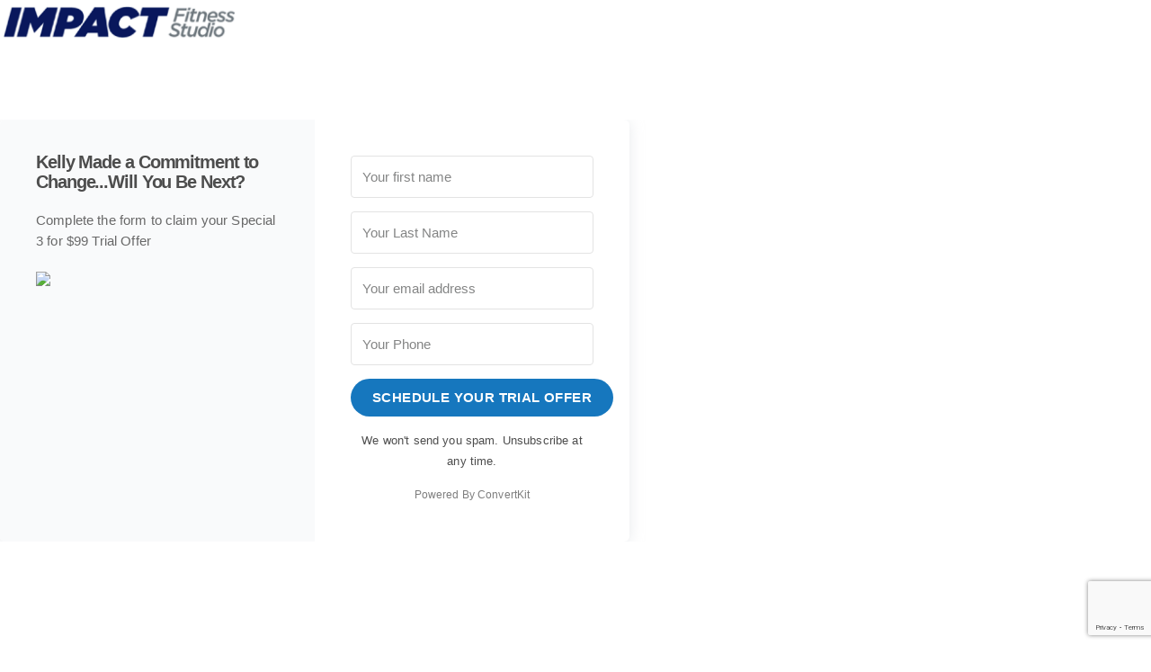

--- FILE ---
content_type: text/html; charset=UTF-8
request_url: https://www.impactfitnessmke.com/weak-knees-3-for-99-request/
body_size: 19374
content:
<!DOCTYPE html>
<html lang="en" class="no-js scheme_default">
<head>
			<meta charset="UTF-8">
		<meta name="viewport" content="width=device-width, initial-scale=1, maximum-scale=1">
		<meta name="format-detection" content="telephone=no">
		<link rel="profile" href="http://gmpg.org/xfn/11">
		<link rel="pingback" href="https://www.impactfitnessmke.com/xmlrpc.php">
		<meta name='robots' content='index, follow, max-image-preview:large, max-snippet:-1, max-video-preview:-1' />

            <script data-no-defer="1" data-ezscrex="false" data-cfasync="false" data-pagespeed-no-defer data-cookieconsent="ignore">
                var ctPublicFunctions = {"_ajax_nonce":"057039261b","_rest_nonce":"31112382f2","_ajax_url":"\/wp-admin\/admin-ajax.php","_rest_url":"https:\/\/www.impactfitnessmke.com\/wp-json\/","data__cookies_type":"none","data__ajax_type":"rest","data__bot_detector_enabled":"1","data__frontend_data_log_enabled":1,"cookiePrefix":"","wprocket_detected":false,"host_url":"www.impactfitnessmke.com","text__ee_click_to_select":"Click to select the whole data","text__ee_original_email":"The complete one is","text__ee_got_it":"Got it","text__ee_blocked":"Blocked","text__ee_cannot_connect":"Cannot connect","text__ee_cannot_decode":"Can not decode email. Unknown reason","text__ee_email_decoder":"CleanTalk email decoder","text__ee_wait_for_decoding":"The magic is on the way!","text__ee_decoding_process":"Please wait a few seconds while we decode the contact data."}
            </script>
        
            <script data-no-defer="1" data-ezscrex="false" data-cfasync="false" data-pagespeed-no-defer data-cookieconsent="ignore">
                var ctPublic = {"_ajax_nonce":"057039261b","settings__forms__check_internal":"1","settings__forms__check_external":"1","settings__forms__force_protection":0,"settings__forms__search_test":"1","settings__forms__wc_add_to_cart":"1","settings__data__bot_detector_enabled":"1","settings__sfw__anti_crawler":0,"blog_home":"https:\/\/www.impactfitnessmke.com\/","pixel__setting":"3","pixel__enabled":false,"pixel__url":null,"data__email_check_before_post":"1","data__email_check_exist_post":0,"data__cookies_type":"none","data__key_is_ok":true,"data__visible_fields_required":true,"wl_brandname":"Anti-Spam by CleanTalk","wl_brandname_short":"CleanTalk","ct_checkjs_key":475403217,"emailEncoderPassKey":"75c158b80af25e9c57fb14bfbada6dcf","bot_detector_forms_excluded":"W10=","advancedCacheExists":false,"varnishCacheExists":false,"wc_ajax_add_to_cart":true}
            </script>
        
<!-- Google Tag Manager by PYS -->
    <script data-cfasync="false" data-pagespeed-no-defer>
	    window.dataLayerPYS = window.dataLayerPYS || [];
	</script>
<!-- End Google Tag Manager by PYS -->
	<!-- This site is optimized with the Yoast SEO plugin v25.6 - https://yoast.com/wordpress/plugins/seo/ -->
	<title>Weak Knees 3 for $99 Request - Impact Fitness Studio</title>
	<link rel="canonical" href="https://www.impactfitnessmke.com/weak-knees-3-for-99-request/" />
	<meta property="og:locale" content="en_US" />
	<meta property="og:type" content="article" />
	<meta property="og:title" content="Weak Knees 3 for $99 Request - Impact Fitness Studio" />
	<meta property="og:url" content="https://www.impactfitnessmke.com/weak-knees-3-for-99-request/" />
	<meta property="og:site_name" content="Impact Fitness Studio" />
	<meta property="article:publisher" content="https://www.facebook.com/IMPACTFITNESSSTUDIO/" />
	<meta property="article:modified_time" content="2018-10-24T01:28:29+00:00" />
	<meta name="twitter:card" content="summary_large_image" />
	<meta name="twitter:site" content="@ImpactFitnessST" />
	<meta name="twitter:label1" content="Est. reading time" />
	<meta name="twitter:data1" content="13 minutes" />
	<script type="application/ld+json" class="yoast-schema-graph">{"@context":"https://schema.org","@graph":[{"@type":"WebPage","@id":"https://www.impactfitnessmke.com/weak-knees-3-for-99-request/","url":"https://www.impactfitnessmke.com/weak-knees-3-for-99-request/","name":"Weak Knees 3 for $99 Request - Impact Fitness Studio","isPartOf":{"@id":"https://www.impactfitnessmke.com/#website"},"datePublished":"2018-10-24T01:27:32+00:00","dateModified":"2018-10-24T01:28:29+00:00","breadcrumb":{"@id":"https://www.impactfitnessmke.com/weak-knees-3-for-99-request/#breadcrumb"},"inLanguage":"en","potentialAction":[{"@type":"ReadAction","target":["https://www.impactfitnessmke.com/weak-knees-3-for-99-request/"]}]},{"@type":"BreadcrumbList","@id":"https://www.impactfitnessmke.com/weak-knees-3-for-99-request/#breadcrumb","itemListElement":[{"@type":"ListItem","position":1,"name":"Home","item":"https://www.impactfitnessmke.com/"},{"@type":"ListItem","position":2,"name":"Weak Knees 3 for $99 Request"}]},{"@type":"WebSite","@id":"https://www.impactfitnessmke.com/#website","url":"https://www.impactfitnessmke.com/","name":"Impact Fitness Studio","description":"High Performance Training to Look, Feel, and Be Better","publisher":{"@id":"https://www.impactfitnessmke.com/#organization"},"potentialAction":[{"@type":"SearchAction","target":{"@type":"EntryPoint","urlTemplate":"https://www.impactfitnessmke.com/?s={search_term_string}"},"query-input":{"@type":"PropertyValueSpecification","valueRequired":true,"valueName":"search_term_string"}}],"inLanguage":"en"},{"@type":"Organization","@id":"https://www.impactfitnessmke.com/#organization","name":"Impact Fitness Studio","url":"https://www.impactfitnessmke.com/","logo":{"@type":"ImageObject","inLanguage":"en","@id":"https://www.impactfitnessmke.com/#/schema/logo/image/","url":"https://www.impactfitnessmke.com/wp-content/uploads/2017/08/Impact2-01.png","contentUrl":"https://www.impactfitnessmke.com/wp-content/uploads/2017/08/Impact2-01.png","width":2830,"height":1913,"caption":"Impact Fitness Studio"},"image":{"@id":"https://www.impactfitnessmke.com/#/schema/logo/image/"},"sameAs":["https://www.facebook.com/IMPACTFITNESSSTUDIO/","https://x.com/ImpactFitnessST","https://www.instagram.com/impactfitnessstudio/"]}]}</script>
	<!-- / Yoast SEO plugin. -->


<script type='application/javascript'  id='pys-version-script'>console.log('PixelYourSite Free version 11.1.5.2');</script>
<link rel='dns-prefetch' href='//fd.cleantalk.org' />
<link rel='dns-prefetch' href='//fonts.googleapis.com' />
<link rel='dns-prefetch' href='//www.googletagmanager.com' />
<link rel="alternate" type="application/rss+xml" title="Impact Fitness Studio &raquo; Feed" href="https://www.impactfitnessmke.com/feed/" />
<link rel="alternate" type="application/rss+xml" title="Impact Fitness Studio &raquo; Comments Feed" href="https://www.impactfitnessmke.com/comments/feed/" />
<script type="text/javascript">
/* <![CDATA[ */
window._wpemojiSettings = {"baseUrl":"https:\/\/s.w.org\/images\/core\/emoji\/15.0.3\/72x72\/","ext":".png","svgUrl":"https:\/\/s.w.org\/images\/core\/emoji\/15.0.3\/svg\/","svgExt":".svg","source":{"concatemoji":"https:\/\/www.impactfitnessmke.com\/wp-includes\/js\/wp-emoji-release.min.js?ver=6.6.4"}};
/*! This file is auto-generated */
!function(i,n){var o,s,e;function c(e){try{var t={supportTests:e,timestamp:(new Date).valueOf()};sessionStorage.setItem(o,JSON.stringify(t))}catch(e){}}function p(e,t,n){e.clearRect(0,0,e.canvas.width,e.canvas.height),e.fillText(t,0,0);var t=new Uint32Array(e.getImageData(0,0,e.canvas.width,e.canvas.height).data),r=(e.clearRect(0,0,e.canvas.width,e.canvas.height),e.fillText(n,0,0),new Uint32Array(e.getImageData(0,0,e.canvas.width,e.canvas.height).data));return t.every(function(e,t){return e===r[t]})}function u(e,t,n){switch(t){case"flag":return n(e,"\ud83c\udff3\ufe0f\u200d\u26a7\ufe0f","\ud83c\udff3\ufe0f\u200b\u26a7\ufe0f")?!1:!n(e,"\ud83c\uddfa\ud83c\uddf3","\ud83c\uddfa\u200b\ud83c\uddf3")&&!n(e,"\ud83c\udff4\udb40\udc67\udb40\udc62\udb40\udc65\udb40\udc6e\udb40\udc67\udb40\udc7f","\ud83c\udff4\u200b\udb40\udc67\u200b\udb40\udc62\u200b\udb40\udc65\u200b\udb40\udc6e\u200b\udb40\udc67\u200b\udb40\udc7f");case"emoji":return!n(e,"\ud83d\udc26\u200d\u2b1b","\ud83d\udc26\u200b\u2b1b")}return!1}function f(e,t,n){var r="undefined"!=typeof WorkerGlobalScope&&self instanceof WorkerGlobalScope?new OffscreenCanvas(300,150):i.createElement("canvas"),a=r.getContext("2d",{willReadFrequently:!0}),o=(a.textBaseline="top",a.font="600 32px Arial",{});return e.forEach(function(e){o[e]=t(a,e,n)}),o}function t(e){var t=i.createElement("script");t.src=e,t.defer=!0,i.head.appendChild(t)}"undefined"!=typeof Promise&&(o="wpEmojiSettingsSupports",s=["flag","emoji"],n.supports={everything:!0,everythingExceptFlag:!0},e=new Promise(function(e){i.addEventListener("DOMContentLoaded",e,{once:!0})}),new Promise(function(t){var n=function(){try{var e=JSON.parse(sessionStorage.getItem(o));if("object"==typeof e&&"number"==typeof e.timestamp&&(new Date).valueOf()<e.timestamp+604800&&"object"==typeof e.supportTests)return e.supportTests}catch(e){}return null}();if(!n){if("undefined"!=typeof Worker&&"undefined"!=typeof OffscreenCanvas&&"undefined"!=typeof URL&&URL.createObjectURL&&"undefined"!=typeof Blob)try{var e="postMessage("+f.toString()+"("+[JSON.stringify(s),u.toString(),p.toString()].join(",")+"));",r=new Blob([e],{type:"text/javascript"}),a=new Worker(URL.createObjectURL(r),{name:"wpTestEmojiSupports"});return void(a.onmessage=function(e){c(n=e.data),a.terminate(),t(n)})}catch(e){}c(n=f(s,u,p))}t(n)}).then(function(e){for(var t in e)n.supports[t]=e[t],n.supports.everything=n.supports.everything&&n.supports[t],"flag"!==t&&(n.supports.everythingExceptFlag=n.supports.everythingExceptFlag&&n.supports[t]);n.supports.everythingExceptFlag=n.supports.everythingExceptFlag&&!n.supports.flag,n.DOMReady=!1,n.readyCallback=function(){n.DOMReady=!0}}).then(function(){return e}).then(function(){var e;n.supports.everything||(n.readyCallback(),(e=n.source||{}).concatemoji?t(e.concatemoji):e.wpemoji&&e.twemoji&&(t(e.twemoji),t(e.wpemoji)))}))}((window,document),window._wpemojiSettings);
/* ]]> */
</script>
<link property="stylesheet" rel='stylesheet' id='sbi_styles-css' href='https://www.impactfitnessmke.com/wp-content/plugins/instagram-feed/css/sbi-styles.min.css?ver=6.10.0' type='text/css' media='all' />
<link property="stylesheet" rel='stylesheet' id='hfe-widgets-style-css' href='https://www.impactfitnessmke.com/wp-content/plugins/header-footer-elementor/inc/widgets-css/frontend.css?ver=2.8.2' type='text/css' media='all' />
<style id='wp-emoji-styles-inline-css' type='text/css'>

	img.wp-smiley, img.emoji {
		display: inline !important;
		border: none !important;
		box-shadow: none !important;
		height: 1em !important;
		width: 1em !important;
		margin: 0 0.07em !important;
		vertical-align: -0.1em !important;
		background: none !important;
		padding: 0 !important;
	}
</style>
<link property="stylesheet" rel='stylesheet' id='wp-block-library-css' href='https://www.impactfitnessmke.com/wp-includes/css/dist/block-library/style.min.css?ver=6.6.4' type='text/css' media='all' />
<link property="stylesheet" rel='stylesheet' id='activecampaign-form-block-css' href='https://www.impactfitnessmke.com/wp-content/plugins/activecampaign-subscription-forms/activecampaign-form-block/build/style-index.css?ver=1763127807' type='text/css' media='all' />
<link property="stylesheet" rel='stylesheet' id='font-awesome-css' href='https://www.impactfitnessmke.com/wp-content/plugins/js_composer/assets/lib/bower/font-awesome/css/font-awesome.min.css?ver=5.3' type='text/css' media='all' />
<style id='classic-theme-styles-inline-css' type='text/css'>
/*! This file is auto-generated */
.wp-block-button__link{color:#fff;background-color:#32373c;border-radius:9999px;box-shadow:none;text-decoration:none;padding:calc(.667em + 2px) calc(1.333em + 2px);font-size:1.125em}.wp-block-file__button{background:#32373c;color:#fff;text-decoration:none}
</style>
<style id='global-styles-inline-css' type='text/css'>
:root{--wp--preset--aspect-ratio--square: 1;--wp--preset--aspect-ratio--4-3: 4/3;--wp--preset--aspect-ratio--3-4: 3/4;--wp--preset--aspect-ratio--3-2: 3/2;--wp--preset--aspect-ratio--2-3: 2/3;--wp--preset--aspect-ratio--16-9: 16/9;--wp--preset--aspect-ratio--9-16: 9/16;--wp--preset--color--black: #000000;--wp--preset--color--cyan-bluish-gray: #abb8c3;--wp--preset--color--white: #ffffff;--wp--preset--color--pale-pink: #f78da7;--wp--preset--color--vivid-red: #cf2e2e;--wp--preset--color--luminous-vivid-orange: #ff6900;--wp--preset--color--luminous-vivid-amber: #fcb900;--wp--preset--color--light-green-cyan: #7bdcb5;--wp--preset--color--vivid-green-cyan: #00d084;--wp--preset--color--pale-cyan-blue: #8ed1fc;--wp--preset--color--vivid-cyan-blue: #0693e3;--wp--preset--color--vivid-purple: #9b51e0;--wp--preset--gradient--vivid-cyan-blue-to-vivid-purple: linear-gradient(135deg,rgba(6,147,227,1) 0%,rgb(155,81,224) 100%);--wp--preset--gradient--light-green-cyan-to-vivid-green-cyan: linear-gradient(135deg,rgb(122,220,180) 0%,rgb(0,208,130) 100%);--wp--preset--gradient--luminous-vivid-amber-to-luminous-vivid-orange: linear-gradient(135deg,rgba(252,185,0,1) 0%,rgba(255,105,0,1) 100%);--wp--preset--gradient--luminous-vivid-orange-to-vivid-red: linear-gradient(135deg,rgba(255,105,0,1) 0%,rgb(207,46,46) 100%);--wp--preset--gradient--very-light-gray-to-cyan-bluish-gray: linear-gradient(135deg,rgb(238,238,238) 0%,rgb(169,184,195) 100%);--wp--preset--gradient--cool-to-warm-spectrum: linear-gradient(135deg,rgb(74,234,220) 0%,rgb(151,120,209) 20%,rgb(207,42,186) 40%,rgb(238,44,130) 60%,rgb(251,105,98) 80%,rgb(254,248,76) 100%);--wp--preset--gradient--blush-light-purple: linear-gradient(135deg,rgb(255,206,236) 0%,rgb(152,150,240) 100%);--wp--preset--gradient--blush-bordeaux: linear-gradient(135deg,rgb(254,205,165) 0%,rgb(254,45,45) 50%,rgb(107,0,62) 100%);--wp--preset--gradient--luminous-dusk: linear-gradient(135deg,rgb(255,203,112) 0%,rgb(199,81,192) 50%,rgb(65,88,208) 100%);--wp--preset--gradient--pale-ocean: linear-gradient(135deg,rgb(255,245,203) 0%,rgb(182,227,212) 50%,rgb(51,167,181) 100%);--wp--preset--gradient--electric-grass: linear-gradient(135deg,rgb(202,248,128) 0%,rgb(113,206,126) 100%);--wp--preset--gradient--midnight: linear-gradient(135deg,rgb(2,3,129) 0%,rgb(40,116,252) 100%);--wp--preset--font-size--small: 13px;--wp--preset--font-size--medium: 20px;--wp--preset--font-size--large: 36px;--wp--preset--font-size--x-large: 42px;--wp--preset--spacing--20: 0.44rem;--wp--preset--spacing--30: 0.67rem;--wp--preset--spacing--40: 1rem;--wp--preset--spacing--50: 1.5rem;--wp--preset--spacing--60: 2.25rem;--wp--preset--spacing--70: 3.38rem;--wp--preset--spacing--80: 5.06rem;--wp--preset--shadow--natural: 6px 6px 9px rgba(0, 0, 0, 0.2);--wp--preset--shadow--deep: 12px 12px 50px rgba(0, 0, 0, 0.4);--wp--preset--shadow--sharp: 6px 6px 0px rgba(0, 0, 0, 0.2);--wp--preset--shadow--outlined: 6px 6px 0px -3px rgba(255, 255, 255, 1), 6px 6px rgba(0, 0, 0, 1);--wp--preset--shadow--crisp: 6px 6px 0px rgba(0, 0, 0, 1);}:where(.is-layout-flex){gap: 0.5em;}:where(.is-layout-grid){gap: 0.5em;}body .is-layout-flex{display: flex;}.is-layout-flex{flex-wrap: wrap;align-items: center;}.is-layout-flex > :is(*, div){margin: 0;}body .is-layout-grid{display: grid;}.is-layout-grid > :is(*, div){margin: 0;}:where(.wp-block-columns.is-layout-flex){gap: 2em;}:where(.wp-block-columns.is-layout-grid){gap: 2em;}:where(.wp-block-post-template.is-layout-flex){gap: 1.25em;}:where(.wp-block-post-template.is-layout-grid){gap: 1.25em;}.has-black-color{color: var(--wp--preset--color--black) !important;}.has-cyan-bluish-gray-color{color: var(--wp--preset--color--cyan-bluish-gray) !important;}.has-white-color{color: var(--wp--preset--color--white) !important;}.has-pale-pink-color{color: var(--wp--preset--color--pale-pink) !important;}.has-vivid-red-color{color: var(--wp--preset--color--vivid-red) !important;}.has-luminous-vivid-orange-color{color: var(--wp--preset--color--luminous-vivid-orange) !important;}.has-luminous-vivid-amber-color{color: var(--wp--preset--color--luminous-vivid-amber) !important;}.has-light-green-cyan-color{color: var(--wp--preset--color--light-green-cyan) !important;}.has-vivid-green-cyan-color{color: var(--wp--preset--color--vivid-green-cyan) !important;}.has-pale-cyan-blue-color{color: var(--wp--preset--color--pale-cyan-blue) !important;}.has-vivid-cyan-blue-color{color: var(--wp--preset--color--vivid-cyan-blue) !important;}.has-vivid-purple-color{color: var(--wp--preset--color--vivid-purple) !important;}.has-black-background-color{background-color: var(--wp--preset--color--black) !important;}.has-cyan-bluish-gray-background-color{background-color: var(--wp--preset--color--cyan-bluish-gray) !important;}.has-white-background-color{background-color: var(--wp--preset--color--white) !important;}.has-pale-pink-background-color{background-color: var(--wp--preset--color--pale-pink) !important;}.has-vivid-red-background-color{background-color: var(--wp--preset--color--vivid-red) !important;}.has-luminous-vivid-orange-background-color{background-color: var(--wp--preset--color--luminous-vivid-orange) !important;}.has-luminous-vivid-amber-background-color{background-color: var(--wp--preset--color--luminous-vivid-amber) !important;}.has-light-green-cyan-background-color{background-color: var(--wp--preset--color--light-green-cyan) !important;}.has-vivid-green-cyan-background-color{background-color: var(--wp--preset--color--vivid-green-cyan) !important;}.has-pale-cyan-blue-background-color{background-color: var(--wp--preset--color--pale-cyan-blue) !important;}.has-vivid-cyan-blue-background-color{background-color: var(--wp--preset--color--vivid-cyan-blue) !important;}.has-vivid-purple-background-color{background-color: var(--wp--preset--color--vivid-purple) !important;}.has-black-border-color{border-color: var(--wp--preset--color--black) !important;}.has-cyan-bluish-gray-border-color{border-color: var(--wp--preset--color--cyan-bluish-gray) !important;}.has-white-border-color{border-color: var(--wp--preset--color--white) !important;}.has-pale-pink-border-color{border-color: var(--wp--preset--color--pale-pink) !important;}.has-vivid-red-border-color{border-color: var(--wp--preset--color--vivid-red) !important;}.has-luminous-vivid-orange-border-color{border-color: var(--wp--preset--color--luminous-vivid-orange) !important;}.has-luminous-vivid-amber-border-color{border-color: var(--wp--preset--color--luminous-vivid-amber) !important;}.has-light-green-cyan-border-color{border-color: var(--wp--preset--color--light-green-cyan) !important;}.has-vivid-green-cyan-border-color{border-color: var(--wp--preset--color--vivid-green-cyan) !important;}.has-pale-cyan-blue-border-color{border-color: var(--wp--preset--color--pale-cyan-blue) !important;}.has-vivid-cyan-blue-border-color{border-color: var(--wp--preset--color--vivid-cyan-blue) !important;}.has-vivid-purple-border-color{border-color: var(--wp--preset--color--vivid-purple) !important;}.has-vivid-cyan-blue-to-vivid-purple-gradient-background{background: var(--wp--preset--gradient--vivid-cyan-blue-to-vivid-purple) !important;}.has-light-green-cyan-to-vivid-green-cyan-gradient-background{background: var(--wp--preset--gradient--light-green-cyan-to-vivid-green-cyan) !important;}.has-luminous-vivid-amber-to-luminous-vivid-orange-gradient-background{background: var(--wp--preset--gradient--luminous-vivid-amber-to-luminous-vivid-orange) !important;}.has-luminous-vivid-orange-to-vivid-red-gradient-background{background: var(--wp--preset--gradient--luminous-vivid-orange-to-vivid-red) !important;}.has-very-light-gray-to-cyan-bluish-gray-gradient-background{background: var(--wp--preset--gradient--very-light-gray-to-cyan-bluish-gray) !important;}.has-cool-to-warm-spectrum-gradient-background{background: var(--wp--preset--gradient--cool-to-warm-spectrum) !important;}.has-blush-light-purple-gradient-background{background: var(--wp--preset--gradient--blush-light-purple) !important;}.has-blush-bordeaux-gradient-background{background: var(--wp--preset--gradient--blush-bordeaux) !important;}.has-luminous-dusk-gradient-background{background: var(--wp--preset--gradient--luminous-dusk) !important;}.has-pale-ocean-gradient-background{background: var(--wp--preset--gradient--pale-ocean) !important;}.has-electric-grass-gradient-background{background: var(--wp--preset--gradient--electric-grass) !important;}.has-midnight-gradient-background{background: var(--wp--preset--gradient--midnight) !important;}.has-small-font-size{font-size: var(--wp--preset--font-size--small) !important;}.has-medium-font-size{font-size: var(--wp--preset--font-size--medium) !important;}.has-large-font-size{font-size: var(--wp--preset--font-size--large) !important;}.has-x-large-font-size{font-size: var(--wp--preset--font-size--x-large) !important;}
:where(.wp-block-post-template.is-layout-flex){gap: 1.25em;}:where(.wp-block-post-template.is-layout-grid){gap: 1.25em;}
:where(.wp-block-columns.is-layout-flex){gap: 2em;}:where(.wp-block-columns.is-layout-grid){gap: 2em;}
:root :where(.wp-block-pullquote){font-size: 1.5em;line-height: 1.6;}
</style>
<link property="stylesheet" rel='stylesheet' id='cleantalk-public-css-css' href='https://www.impactfitnessmke.com/wp-content/plugins/cleantalk-spam-protect/css/cleantalk-public.min.css?ver=6.71.1_1769434036' type='text/css' media='all' />
<link property="stylesheet" rel='stylesheet' id='cleantalk-email-decoder-css-css' href='https://www.impactfitnessmke.com/wp-content/plugins/cleantalk-spam-protect/css/cleantalk-email-decoder.min.css?ver=6.71.1_1769434036' type='text/css' media='all' />
<link property="stylesheet" rel='stylesheet' id='essential-grid-plugin-settings-css' href='https://www.impactfitnessmke.com/wp-content/plugins/essential-grid/public/assets/css/settings.css?ver=2.1.6.1' type='text/css' media='all' />
<link property="stylesheet" rel='stylesheet' id='tp-open-sans-css' href='https://fonts.googleapis.com/css?family=Open+Sans%3A300%2C400%2C600%2C700%2C800&#038;ver=6.6.4' type='text/css' media='all' />
<link property="stylesheet" rel='stylesheet' id='tp-raleway-css' href='https://fonts.googleapis.com/css?family=Raleway%3A100%2C200%2C300%2C400%2C500%2C600%2C700%2C800%2C900&#038;ver=6.6.4' type='text/css' media='all' />
<link property="stylesheet" rel='stylesheet' id='tp-droid-serif-css' href='https://fonts.googleapis.com/css?family=Droid+Serif%3A400%2C700&#038;ver=6.6.4' type='text/css' media='all' />
<link property="stylesheet" rel='stylesheet' id='trx_addons-icons-css' href='https://www.impactfitnessmke.com/wp-content/plugins/trx_addons/css/font-icons/css/trx_addons_icons-embedded.css?ver=6.6.4' type='text/css' media='all' />
<link property="stylesheet" rel='stylesheet' id='swiperslider-css' href='https://www.impactfitnessmke.com/wp-content/plugins/trx_addons/js/swiper/swiper.min.css' type='text/css' media='all' />
<link property="stylesheet" rel='stylesheet' id='magnific-popup-css' href='https://www.impactfitnessmke.com/wp-content/plugins/trx_addons/js/magnific/magnific-popup.min.css' type='text/css' media='all' />
<link property="stylesheet" rel='stylesheet' id='trx_addons-css' href='https://www.impactfitnessmke.com/wp-content/plugins/trx_addons/css/trx_addons.css' type='text/css' media='all' />
<link property="stylesheet" rel='stylesheet' id='trx_addons-animation-css' href='https://www.impactfitnessmke.com/wp-content/plugins/trx_addons/css/trx_addons.animation.css?ver=6.6.4' type='text/css' media='all' />
<link property="stylesheet" rel='stylesheet' id='hfe-style-css' href='https://www.impactfitnessmke.com/wp-content/plugins/header-footer-elementor/assets/css/header-footer-elementor.css?ver=2.8.2' type='text/css' media='all' />
<link property="stylesheet" rel='stylesheet' id='elementor-icons-css' href='https://www.impactfitnessmke.com/wp-content/plugins/elementor/assets/lib/eicons/css/elementor-icons.min.css?ver=5.46.0' type='text/css' media='all' />
<link property="stylesheet" rel='stylesheet' id='elementor-frontend-css' href='https://www.impactfitnessmke.com/wp-content/plugins/elementor/assets/css/frontend.min.css?ver=3.34.3' type='text/css' media='all' />
<link property="stylesheet" rel='stylesheet' id='elementor-post-1933-css' href='https://www.impactfitnessmke.com/wp-content/uploads/elementor/css/post-1933.css?ver=1769520465' type='text/css' media='all' />
<link property="stylesheet" rel='stylesheet' id='sbistyles-css' href='https://www.impactfitnessmke.com/wp-content/plugins/instagram-feed/css/sbi-styles.min.css?ver=6.10.0' type='text/css' media='all' />
<link property="stylesheet" rel='stylesheet' id='js_composer_front-css' href='https://www.impactfitnessmke.com/wp-content/plugins/js_composer/assets/css/js_composer.min.css?ver=5.3' type='text/css' media='all' />
<link property="stylesheet" rel='stylesheet' id='hfe-elementor-icons-css' href='https://www.impactfitnessmke.com/wp-content/plugins/elementor/assets/lib/eicons/css/elementor-icons.min.css?ver=5.34.0' type='text/css' media='all' />
<link property="stylesheet" rel='stylesheet' id='hfe-icons-list-css' href='https://www.impactfitnessmke.com/wp-content/plugins/elementor/assets/css/widget-icon-list.min.css?ver=3.24.3' type='text/css' media='all' />
<link property="stylesheet" rel='stylesheet' id='hfe-social-icons-css' href='https://www.impactfitnessmke.com/wp-content/plugins/elementor/assets/css/widget-social-icons.min.css?ver=3.24.0' type='text/css' media='all' />
<link property="stylesheet" rel='stylesheet' id='hfe-social-share-icons-brands-css' href='https://www.impactfitnessmke.com/wp-content/plugins/elementor/assets/lib/font-awesome/css/brands.css?ver=5.15.3' type='text/css' media='all' />
<link property="stylesheet" rel='stylesheet' id='hfe-social-share-icons-fontawesome-css' href='https://www.impactfitnessmke.com/wp-content/plugins/elementor/assets/lib/font-awesome/css/fontawesome.css?ver=5.15.3' type='text/css' media='all' />
<link property="stylesheet" rel='stylesheet' id='hfe-nav-menu-icons-css' href='https://www.impactfitnessmke.com/wp-content/plugins/elementor/assets/lib/font-awesome/css/solid.css?ver=5.15.3' type='text/css' media='all' />
<link property="stylesheet" rel='stylesheet' id='hfe-widget-blockquote-css' href='https://www.impactfitnessmke.com/wp-content/plugins/elementor-pro/assets/css/widget-blockquote.min.css?ver=3.25.0' type='text/css' media='all' />
<link property="stylesheet" rel='stylesheet' id='hfe-mega-menu-css' href='https://www.impactfitnessmke.com/wp-content/plugins/elementor-pro/assets/css/widget-mega-menu.min.css?ver=3.26.2' type='text/css' media='all' />
<link property="stylesheet" rel='stylesheet' id='hfe-nav-menu-widget-css' href='https://www.impactfitnessmke.com/wp-content/plugins/elementor-pro/assets/css/widget-nav-menu.min.css?ver=3.26.0' type='text/css' media='all' />
<link property="stylesheet" rel='stylesheet' id='alex_stone-font-google_fonts-css' href='https://fonts.googleapis.com/css?family=Roboto+Slab%3A100%2C300%2C400%2C700%7CTitillium+Web%3A200%2C200i%2C300%2C300i%2C400%2C400i%2C600%2C600i%2C700%2C700i%2C900&#038;subset=latin%2Clatin-ext&#038;ver=6.6.4' type='text/css' media='all' />
<link property="stylesheet" rel='stylesheet' id='alex_stone-icons-css' href='https://www.impactfitnessmke.com/wp-content/themes/alex-stone/css/font-icons/css/fontello-embedded.css?ver=6.6.4' type='text/css' media='all' />
<link property="stylesheet" rel='stylesheet' id='alex_stone-main-css' href='https://www.impactfitnessmke.com/wp-content/themes/alex-stone/style.css' type='text/css' media='all' />
<link property="stylesheet" rel='stylesheet' id='alex_stone-styles-css' href='https://www.impactfitnessmke.com/wp-content/themes/alex-stone/css/__styles.css?ver=6.6.4' type='text/css' media='all' />
<link property="stylesheet" rel='stylesheet' id='alex_stone-colors-css' href='https://www.impactfitnessmke.com/wp-content/themes/alex-stone/css/__colors.css?ver=6.6.4' type='text/css' media='all' />
<link property="stylesheet" rel='stylesheet' id='mediaelement-css' href='https://www.impactfitnessmke.com/wp-includes/js/mediaelement/mediaelementplayer-legacy.min.css?ver=4.2.17' type='text/css' media='all' />
<link property="stylesheet" rel='stylesheet' id='wp-mediaelement-css' href='https://www.impactfitnessmke.com/wp-includes/js/mediaelement/wp-mediaelement.min.css?ver=6.6.4' type='text/css' media='all' />
<link property="stylesheet" rel='stylesheet' id='alex_stone-responsive-css' href='https://www.impactfitnessmke.com/wp-content/themes/alex-stone/css/responsive.css?ver=6.6.4' type='text/css' media='all' />
<link property="stylesheet" rel='stylesheet' id='elementor-gf-local-roboto-css' href='https://www.impactfitnessmke.com/wp-content/uploads/elementor/google-fonts/css/roboto.css?ver=1742218278' type='text/css' media='all' />
<link property="stylesheet" rel='stylesheet' id='elementor-gf-local-robotoslab-css' href='https://www.impactfitnessmke.com/wp-content/uploads/elementor/google-fonts/css/robotoslab.css?ver=1742218281' type='text/css' media='all' />
<script type="text/javascript" src="https://www.impactfitnessmke.com/wp-content/plugins/cleantalk-spam-protect/js/apbct-public-bundle_full-protection.min.js?ver=6.71.1_1769434037" id="apbct-public-bundle_full-protection.min-js-js"></script>
<script type="text/javascript" src="https://fd.cleantalk.org/ct-bot-detector-wrapper.js?ver=6.71.1" id="ct_bot_detector-js" defer="defer" data-wp-strategy="defer"></script>
<script type="text/javascript" id="jquery-core-js-extra">
/* <![CDATA[ */
var pysFacebookRest = {"restApiUrl":"https:\/\/www.impactfitnessmke.com\/wp-json\/pys-facebook\/v1\/event","debug":""};
/* ]]> */
</script>
<script type="text/javascript" src="https://www.impactfitnessmke.com/wp-includes/js/jquery/jquery.min.js?ver=3.7.1" id="jquery-core-js"></script>
<script type="text/javascript" src="https://www.impactfitnessmke.com/wp-includes/js/jquery/jquery-migrate.min.js?ver=3.4.1" id="jquery-migrate-js"></script>
<script type="text/javascript" id="jquery-js-after">
/* <![CDATA[ */
!function($){"use strict";$(document).ready(function(){$(this).scrollTop()>100&&$(".hfe-scroll-to-top-wrap").removeClass("hfe-scroll-to-top-hide"),$(window).scroll(function(){$(this).scrollTop()<100?$(".hfe-scroll-to-top-wrap").fadeOut(300):$(".hfe-scroll-to-top-wrap").fadeIn(300)}),$(".hfe-scroll-to-top-wrap").on("click",function(){$("html, body").animate({scrollTop:0},300);return!1})})}(jQuery);
!function($){'use strict';$(document).ready(function(){var bar=$('.hfe-reading-progress-bar');if(!bar.length)return;$(window).on('scroll',function(){var s=$(window).scrollTop(),d=$(document).height()-$(window).height(),p=d? s/d*100:0;bar.css('width',p+'%')});});}(jQuery);
/* ]]> */
</script>
<script type="text/javascript" src="https://www.impactfitnessmke.com/wp-content/plugins/revslider/public/assets/js/rbtools.min.js?ver=6.5.7" async id="tp-tools-js"></script>
<script type="text/javascript" src="https://www.impactfitnessmke.com/wp-content/plugins/revslider/public/assets/js/rs6.min.js?ver=6.5.7" async id="revmin-js"></script>
<script type="text/javascript" src="https://www.impactfitnessmke.com/wp-content/plugins/pixelyoursite/dist/scripts/jquery.bind-first-0.2.3.min.js?ver=0.2.3" id="jquery-bind-first-js"></script>
<script type="text/javascript" src="https://www.impactfitnessmke.com/wp-content/plugins/pixelyoursite/dist/scripts/js.cookie-2.1.3.min.js?ver=2.1.3" id="js-cookie-pys-js"></script>
<script type="text/javascript" src="https://www.impactfitnessmke.com/wp-content/plugins/pixelyoursite/dist/scripts/tld.min.js?ver=2.3.1" id="js-tld-js"></script>
<script type="text/javascript" id="pys-js-extra">
/* <![CDATA[ */
var pysOptions = {"staticEvents":{"facebook":{"init_event":[{"delay":0,"type":"static","ajaxFire":false,"name":"PageView","pixelIds":["340541860177397"],"eventID":"f43d4080-2e27-43eb-b22d-561b794bca92","params":{"page_title":"Weak Knees 3 for $99 Request","post_type":"page","post_id":1476,"plugin":"PixelYourSite","user_role":"guest","event_url":"www.impactfitnessmke.com\/weak-knees-3-for-99-request\/"},"e_id":"init_event","ids":[],"hasTimeWindow":false,"timeWindow":0,"woo_order":"","edd_order":""}]}},"dynamicEvents":[],"triggerEvents":[],"triggerEventTypes":[],"facebook":{"pixelIds":["340541860177397"],"advancedMatching":{"external_id":"fcbefdfbcdbbecfeedbeefdebbfbc"},"advancedMatchingEnabled":true,"removeMetadata":false,"wooVariableAsSimple":false,"serverApiEnabled":true,"wooCRSendFromServer":false,"send_external_id":null,"enabled_medical":false,"do_not_track_medical_param":["event_url","post_title","page_title","landing_page","content_name","categories","category_name","tags"],"meta_ldu":false},"ga":{"trackingIds":["13736282-1"],"commentEventEnabled":true,"downloadEnabled":true,"formEventEnabled":true,"crossDomainEnabled":false,"crossDomainAcceptIncoming":false,"crossDomainDomains":[],"isDebugEnabled":[],"serverContainerUrls":{"13736282-1":{"enable_server_container":"1","server_container_url":"","transport_url":""}},"additionalConfig":{"13736282-1":{"first_party_collection":true}},"disableAdvertisingFeatures":false,"disableAdvertisingPersonalization":false,"wooVariableAsSimple":true,"custom_page_view_event":false},"debug":"","siteUrl":"https:\/\/www.impactfitnessmke.com","ajaxUrl":"https:\/\/www.impactfitnessmke.com\/wp-admin\/admin-ajax.php","ajax_event":"ae265609f4","enable_remove_download_url_param":"1","cookie_duration":"7","last_visit_duration":"60","enable_success_send_form":"","ajaxForServerEvent":"1","ajaxForServerStaticEvent":"1","useSendBeacon":"1","send_external_id":"1","external_id_expire":"180","track_cookie_for_subdomains":"1","google_consent_mode":"1","gdpr":{"ajax_enabled":false,"all_disabled_by_api":false,"facebook_disabled_by_api":false,"analytics_disabled_by_api":false,"google_ads_disabled_by_api":false,"pinterest_disabled_by_api":false,"bing_disabled_by_api":false,"reddit_disabled_by_api":false,"externalID_disabled_by_api":false,"facebook_prior_consent_enabled":false,"analytics_prior_consent_enabled":true,"google_ads_prior_consent_enabled":null,"pinterest_prior_consent_enabled":true,"bing_prior_consent_enabled":true,"cookiebot_integration_enabled":false,"cookiebot_facebook_consent_category":"marketing","cookiebot_analytics_consent_category":"statistics","cookiebot_tiktok_consent_category":"marketing","cookiebot_google_ads_consent_category":"marketing","cookiebot_pinterest_consent_category":"marketing","cookiebot_bing_consent_category":"marketing","consent_magic_integration_enabled":false,"real_cookie_banner_integration_enabled":false,"cookie_notice_integration_enabled":false,"cookie_law_info_integration_enabled":false,"analytics_storage":{"enabled":true,"value":"granted","filter":false},"ad_storage":{"enabled":true,"value":"granted","filter":false},"ad_user_data":{"enabled":true,"value":"granted","filter":false},"ad_personalization":{"enabled":true,"value":"granted","filter":false}},"cookie":{"disabled_all_cookie":false,"disabled_start_session_cookie":false,"disabled_advanced_form_data_cookie":false,"disabled_landing_page_cookie":false,"disabled_first_visit_cookie":false,"disabled_trafficsource_cookie":false,"disabled_utmTerms_cookie":false,"disabled_utmId_cookie":false},"tracking_analytics":{"TrafficSource":"direct","TrafficLanding":"undefined","TrafficUtms":[],"TrafficUtmsId":[]},"GATags":{"ga_datalayer_type":"default","ga_datalayer_name":"dataLayerPYS"},"woo":{"enabled":false},"edd":{"enabled":false},"cache_bypass":"1769541943"};
/* ]]> */
</script>
<script type="text/javascript" src="https://www.impactfitnessmke.com/wp-content/plugins/pixelyoursite/dist/scripts/public.js?ver=11.1.5.2" id="pys-js"></script>
<link rel="https://api.w.org/" href="https://www.impactfitnessmke.com/wp-json/" /><link rel="alternate" title="JSON" type="application/json" href="https://www.impactfitnessmke.com/wp-json/wp/v2/pages/1476" /><link rel="EditURI" type="application/rsd+xml" title="RSD" href="https://www.impactfitnessmke.com/xmlrpc.php?rsd" />
<meta name="generator" content="WordPress 6.6.4" />
<link rel='shortlink' href='https://www.impactfitnessmke.com/?p=1476' />
<link rel="alternate" title="oEmbed (JSON)" type="application/json+oembed" href="https://www.impactfitnessmke.com/wp-json/oembed/1.0/embed?url=https%3A%2F%2Fwww.impactfitnessmke.com%2Fweak-knees-3-for-99-request%2F" />
<link rel="alternate" title="oEmbed (XML)" type="text/xml+oembed" href="https://www.impactfitnessmke.com/wp-json/oembed/1.0/embed?url=https%3A%2F%2Fwww.impactfitnessmke.com%2Fweak-knees-3-for-99-request%2F&#038;format=xml" />
            <script async src="https://www.googletagmanager.com/gtag/js?id=TAG_ID&l=dataLayerPYS"></script>
            <script>
                window.dataLayerPYS = window.dataLayerPYS || [];
                function gtag() {
                    dataLayerPYS.push(arguments);
                }
                var tracking_ids = ["G-3KT4C16M4V"];
                var site_id = 'f714fdbb787715d64a6c61667f7654118d762e08cfc814f8b033496130caa3bf';
                gtag('js', new Date());
                for (var i = 0; i < tracking_ids.length; i++) {
                    gtag('event', 'page_view', {'send_to': tracking_ids[i],'dimension1': site_id});
                    gtag('event', 'first_visit', {'send_to': tracking_ids[i],'dimension1': site_id});
                    gtag('event', 'engaged_sessions', {'send_to': tracking_ids[i],'dimension1': site_id});
                    gtag('set', {'siteSpeedSampleRate': 50});
                }
            </script><meta name="generator" content="Site Kit by Google 1.171.0" /><!-- Google Tag Manager -->
<script>(function(w,d,s,l,i){w[l]=w[l]||[];w[l].push({'gtm.start':
new Date().getTime(),event:'gtm.js'});var f=d.getElementsByTagName(s)[0],
j=d.createElement(s),dl=l!='dataLayer'?'&l='+l:'';j.async=true;j.src=
'https://www.googletagmanager.com/gtm.js?id='+i+dl;f.parentNode.insertBefore(j,f);
})(window,document,'script','dataLayer','GTM-PWWFKF4');</script>
<!-- End Google Tag Manager -->
<meta name="facebook-domain-verification" content="t195vdn8pt7414di3vg3k5wsah9hn0" />
<meta name="google-site-verification" content="-02FFBTiHUmHrg8GlkE4u4kWZEyM1qhv4sbgUEYmWBQ" />
<!-- Google AdSense meta tags added by Site Kit -->
<meta name="google-adsense-platform-account" content="ca-host-pub-2644536267352236">
<meta name="google-adsense-platform-domain" content="sitekit.withgoogle.com">
<!-- End Google AdSense meta tags added by Site Kit -->
<meta name="generator" content="Elementor 3.34.3; features: additional_custom_breakpoints; settings: css_print_method-external, google_font-enabled, font_display-auto">
<style type="text/css">.recentcomments a{display:inline !important;padding:0 !important;margin:0 !important;}</style><meta name="generator" content="Powered by WPBakery Page Builder - drag and drop page builder for WordPress."/>
<!--[if lte IE 9]><link rel="stylesheet" type="text/css" href="https://www.impactfitnessmke.com/wp-content/plugins/js_composer/assets/css/vc_lte_ie9.min.css" media="screen"><![endif]-->			<style>
				.e-con.e-parent:nth-of-type(n+4):not(.e-lazyloaded):not(.e-no-lazyload),
				.e-con.e-parent:nth-of-type(n+4):not(.e-lazyloaded):not(.e-no-lazyload) * {
					background-image: none !important;
				}
				@media screen and (max-height: 1024px) {
					.e-con.e-parent:nth-of-type(n+3):not(.e-lazyloaded):not(.e-no-lazyload),
					.e-con.e-parent:nth-of-type(n+3):not(.e-lazyloaded):not(.e-no-lazyload) * {
						background-image: none !important;
					}
				}
				@media screen and (max-height: 640px) {
					.e-con.e-parent:nth-of-type(n+2):not(.e-lazyloaded):not(.e-no-lazyload),
					.e-con.e-parent:nth-of-type(n+2):not(.e-lazyloaded):not(.e-no-lazyload) * {
						background-image: none !important;
					}
				}
			</style>
			
<!-- Google Tag Manager snippet added by Site Kit -->
<script type="text/javascript">
/* <![CDATA[ */

			( function( w, d, s, l, i ) {
				w[l] = w[l] || [];
				w[l].push( {'gtm.start': new Date().getTime(), event: 'gtm.js'} );
				var f = d.getElementsByTagName( s )[0],
					j = d.createElement( s ), dl = l != 'dataLayer' ? '&l=' + l : '';
				j.async = true;
				j.src = 'https://www.googletagmanager.com/gtm.js?id=' + i + dl;
				f.parentNode.insertBefore( j, f );
			} )( window, document, 'script', 'dataLayer', 'GTM-M2TDWCL' );
			
/* ]]> */
</script>

<!-- End Google Tag Manager snippet added by Site Kit -->
<meta name="generator" content="Powered by Slider Revolution 6.5.7 - responsive, Mobile-Friendly Slider Plugin for WordPress with comfortable drag and drop interface." />
<script type="text/javascript">function setREVStartSize(e){
			//window.requestAnimationFrame(function() {				 
				window.RSIW = window.RSIW===undefined ? window.innerWidth : window.RSIW;	
				window.RSIH = window.RSIH===undefined ? window.innerHeight : window.RSIH;	
				try {								
					var pw = document.getElementById(e.c).parentNode.offsetWidth,
						newh;
					pw = pw===0 || isNaN(pw) ? window.RSIW : pw;
					e.tabw = e.tabw===undefined ? 0 : parseInt(e.tabw);
					e.thumbw = e.thumbw===undefined ? 0 : parseInt(e.thumbw);
					e.tabh = e.tabh===undefined ? 0 : parseInt(e.tabh);
					e.thumbh = e.thumbh===undefined ? 0 : parseInt(e.thumbh);
					e.tabhide = e.tabhide===undefined ? 0 : parseInt(e.tabhide);
					e.thumbhide = e.thumbhide===undefined ? 0 : parseInt(e.thumbhide);
					e.mh = e.mh===undefined || e.mh=="" || e.mh==="auto" ? 0 : parseInt(e.mh,0);		
					if(e.layout==="fullscreen" || e.l==="fullscreen") 						
						newh = Math.max(e.mh,window.RSIH);					
					else{					
						e.gw = Array.isArray(e.gw) ? e.gw : [e.gw];
						for (var i in e.rl) if (e.gw[i]===undefined || e.gw[i]===0) e.gw[i] = e.gw[i-1];					
						e.gh = e.el===undefined || e.el==="" || (Array.isArray(e.el) && e.el.length==0)? e.gh : e.el;
						e.gh = Array.isArray(e.gh) ? e.gh : [e.gh];
						for (var i in e.rl) if (e.gh[i]===undefined || e.gh[i]===0) e.gh[i] = e.gh[i-1];
											
						var nl = new Array(e.rl.length),
							ix = 0,						
							sl;					
						e.tabw = e.tabhide>=pw ? 0 : e.tabw;
						e.thumbw = e.thumbhide>=pw ? 0 : e.thumbw;
						e.tabh = e.tabhide>=pw ? 0 : e.tabh;
						e.thumbh = e.thumbhide>=pw ? 0 : e.thumbh;					
						for (var i in e.rl) nl[i] = e.rl[i]<window.RSIW ? 0 : e.rl[i];
						sl = nl[0];									
						for (var i in nl) if (sl>nl[i] && nl[i]>0) { sl = nl[i]; ix=i;}															
						var m = pw>(e.gw[ix]+e.tabw+e.thumbw) ? 1 : (pw-(e.tabw+e.thumbw)) / (e.gw[ix]);					
						newh =  (e.gh[ix] * m) + (e.tabh + e.thumbh);
					}
					var el = document.getElementById(e.c);
					if (el!==null && el) el.style.height = newh+"px";					
					el = document.getElementById(e.c+"_wrapper");
					if (el!==null && el) {
						el.style.height = newh+"px";
						el.style.display = "block";
					}
				} catch(e){
					console.log("Failure at Presize of Slider:" + e)
				}					   
			//});
		  };</script>
		<style type="text/css" id="wp-custom-css">
			p {
    font-size: 16px;
}		</style>
		<noscript><style type="text/css"> .wpb_animate_when_almost_visible { opacity: 1; }</style></noscript><style type="text/css" id="trx_addons-inline-styles-inline-css">.vc_custom_1521660338016{padding-top: 50px !important;padding-bottom: 50px !important;}</style><style>.formkit-form[data-uid="924019f667"] *{font-family:"Helvetica Neue",Helvetica,Arial,Verdana,sans-serif;box-sizing:border-box;}.formkit-form[data-uid="924019f667"] legend{border:none;font-size:inherit;margin-bottom:10px;padding:0;position:relative;display:table;}.formkit-form[data-uid="924019f667"] fieldset{border:0;padding:0.01em 0 0 0;margin:0;min-width:0;}.formkit-form[data-uid="924019f667"] body:not(:-moz-handler-blocked) fieldset{display:table-cell;}.formkit-form[data-uid="924019f667"] p{color:inherit;font-size:inherit;font-weight:inherit;}.formkit-form[data-uid="924019f667"][data-format="modal"]{display:none;}.formkit-form[data-uid="924019f667"][data-format="slide in"]{display:none;}.formkit-form[data-uid="924019f667"] .formkit-input,.formkit-form[data-uid="924019f667"] .formkit-select,.formkit-form[data-uid="924019f667"] .formkit-checkboxes{width:100%;}.formkit-form[data-uid="924019f667"] .formkit-button,.formkit-form[data-uid="924019f667"] .formkit-submit{border:0;border-radius:5px;color:#ffffff;cursor:pointer;display:inline-block;text-align:center;font-size:15px;font-weight:500;cursor:pointer;margin-bottom:15px;overflow:hidden;padding:0;position:relative;vertical-align:middle;}.formkit-form[data-uid="924019f667"] .formkit-button:hover,.formkit-form[data-uid="924019f667"] .formkit-submit:hover,.formkit-form[data-uid="924019f667"] .formkit-button:focus,.formkit-form[data-uid="924019f667"] .formkit-submit:focus{outline:none;}.formkit-form[data-uid="924019f667"] .formkit-button:hover > span,.formkit-form[data-uid="924019f667"] .formkit-submit:hover > span,.formkit-form[data-uid="924019f667"] .formkit-button:focus > span,.formkit-form[data-uid="924019f667"] .formkit-submit:focus > span{background-color:rgba(0,0,0,0.1);}.formkit-form[data-uid="924019f667"] .formkit-button > span,.formkit-form[data-uid="924019f667"] .formkit-submit > span{display:block;-webkit-transition:all 300ms ease-in-out;transition:all 300ms ease-in-out;padding:12px 24px;}.formkit-form[data-uid="924019f667"] .formkit-input{background:#ffffff;font-size:15px;padding:12px;border:1px solid #e3e3e3;-webkit-flex:1 0 auto;-ms-flex:1 0 auto;flex:1 0 auto;line-height:1.4;margin:0;-webkit-transition:border-color ease-out 300ms;transition:border-color ease-out 300ms;}.formkit-form[data-uid="924019f667"] .formkit-input:focus{outline:none;border-color:#1677be;-webkit-transition:border-color ease 300ms;transition:border-color ease 300ms;}.formkit-form[data-uid="924019f667"] .formkit-input::-webkit-input-placeholder{color:#848585;}.formkit-form[data-uid="924019f667"] .formkit-input::-moz-placeholder{color:#848585;}.formkit-form[data-uid="924019f667"] .formkit-input:-ms-input-placeholder{color:#848585;}.formkit-form[data-uid="924019f667"] .formkit-input::placeholder{color:#848585;}.formkit-form[data-uid="924019f667"] [data-group="dropdown"]{position:relative;display:inline-block;width:100%;}.formkit-form[data-uid="924019f667"] [data-group="dropdown"]::before{content:"";top:calc(50% - 2.5px);right:10px;position:absolute;pointer-events:none;border-color:#333333 transparent transparent transparent;border-style:solid;border-width:6px 5px 0 5px;height:0;width:0;}.formkit-form[data-uid="924019f667"] [data-group="dropdown"] select{height:auto;width:100%;cursor:pointer;color:#333333;line-height:1.4;margin-bottom:0;padding:0 6px;-webkit-appearance:none;-moz-appearance:none;appearance:none;font-size:15px;padding:12px;padding-right:25px;border:1px solid #e3e3e3;background:#ffffff;}.formkit-form[data-uid="924019f667"] [data-group="dropdown"] select:focus{outline:none;}.formkit-form[data-uid="924019f667"] [data-group="checkboxes"]{text-align:left;margin:0;}.formkit-form[data-uid="924019f667"] [data-group="checkboxes"] [data-group="checkbox"]{margin-bottom:10px;}.formkit-form[data-uid="924019f667"] [data-group="checkboxes"] [data-group="checkbox"] *{cursor:pointer;}.formkit-form[data-uid="924019f667"] [data-group="checkboxes"] [data-group="checkbox"]:last-of-type{margin-bottom:0;}.formkit-form[data-uid="924019f667"] [data-group="checkboxes"] [data-group="checkbox"] input[type="checkbox"]{display:none;}.formkit-form[data-uid="924019f667"] [data-group="checkboxes"] [data-group="checkbox"] input[type="checkbox"] + label::after{content:none;}.formkit-form[data-uid="924019f667"] [data-group="checkboxes"] [data-group="checkbox"] input[type="checkbox"]:checked + label::after{border-color:#ffffff;content:"";}.formkit-form[data-uid="924019f667"] [data-group="checkboxes"] [data-group="checkbox"] input[type="checkbox"]:checked + label::before{background:#10bf7a;border-color:#10bf7a;}.formkit-form[data-uid="924019f667"] [data-group="checkboxes"] [data-group="checkbox"] label{position:relative;display:inline-block;padding-left:28px;}.formkit-form[data-uid="924019f667"] [data-group="checkboxes"] [data-group="checkbox"] label::before,.formkit-form[data-uid="924019f667"] [data-group="checkboxes"] [data-group="checkbox"] label::after{position:absolute;content:"";display:inline-block;}.formkit-form[data-uid="924019f667"] [data-group="checkboxes"] [data-group="checkbox"] label::before{height:16px;width:16px;border:1px solid #e3e3e3;background:#ffffff;left:0px;top:3px;}.formkit-form[data-uid="924019f667"] [data-group="checkboxes"] [data-group="checkbox"] label::after{height:4px;width:8px;border-left:2px solid #4d4d4d;border-bottom:2px solid #4d4d4d;-webkit-transform:rotate(-45deg);-ms-transform:rotate(-45deg);transform:rotate(-45deg);left:4px;top:8px;}.formkit-form[data-uid="924019f667"] .formkit-alert{background:#f9fafb;border:1px solid #e3e3e3;border-radius:5px;-webkit-flex:1 0 auto;-ms-flex:1 0 auto;flex:1 0 auto;list-style:none;margin:25px auto;padding:12px;text-align:center;width:100%;}.formkit-form[data-uid="924019f667"] .formkit-alert:empty{display:none;}.formkit-form[data-uid="924019f667"] .formkit-alert-success{background:#d3fbeb;border-color:#10bf7a;color:#0c905c;}.formkit-form[data-uid="924019f667"] .formkit-alert-error{background:#fde8e2;border-color:#f2643b;color:#ea4110;}.formkit-form[data-uid="924019f667"] .formkit-spinner{display:-webkit-box;display:-webkit-flex;display:-ms-flexbox;display:flex;height:0px;width:0px;margin:0 auto;position:absolute;top:0;left:0;right:0;width:0px;overflow:hidden;text-align:center;-webkit-transition:all 300ms ease-in-out;transition:all 300ms ease-in-out;}.formkit-form[data-uid="924019f667"] .formkit-spinner > div{margin:auto;width:12px;height:12px;background-color:#fff;opacity:0.3;border-radius:100%;display:inline-block;-webkit-animation:formkit-bouncedelay-formkit-form-data-uid-924019f667- 1.4s infinite ease-in-out both;animation:formkit-bouncedelay-formkit-form-data-uid-924019f667- 1.4s infinite ease-in-out both;}.formkit-form[data-uid="924019f667"] .formkit-spinner > div:nth-child(1){-webkit-animation-delay:-0.32s;animation-delay:-0.32s;}.formkit-form[data-uid="924019f667"] .formkit-spinner > div:nth-child(2){-webkit-animation-delay:-0.16s;animation-delay:-0.16s;}.formkit-form[data-uid="924019f667"] .formkit-submit[data-active] .formkit-spinner{opacity:1;height:100%;width:50px;}.formkit-form[data-uid="924019f667"] .formkit-submit[data-active] .formkit-spinner ~ span{opacity:0;}@-webkit-keyframes formkit-bouncedelay-formkit-form-data-uid-924019f667-{0%,80%,100%{-webkit-transform:scale(0);-ms-transform:scale(0);transform:scale(0);}40%{-webkit-transform:scale(1);-ms-transform:scale(1);transform:scale(1);}}@keyframes formkit-bouncedelay-formkit-form-data-uid-924019f667-{0%,80%,100%{-webkit-transform:scale(0);-ms-transform:scale(0);transform:scale(0);}40%{-webkit-transform:scale(1);-ms-transform:scale(1);transform:scale(1);}} .formkit-form[data-uid="924019f667"]{box-shadow:0 2px 15px 0 rgba(210,214,220,0.5);max-width:700px;overflow:hidden;}.formkit-form[data-uid="924019f667"] [data-style="full"]{width:100%;display:block;}.formkit-form[data-uid="924019f667"] .formkit-header{margin-top:0;margin-bottom:20px;}.formkit-form[data-uid="924019f667"] .formkit-subheader{margin:15px 0;}.formkit-form[data-uid="924019f667"] .formkit-column{background-size:cover;background-repeat:no-repeat;background-position:center;padding:20px;}.formkit-form[data-uid="924019f667"] .formkit-column:nth-child(2){border-top:1px solid #e9ecef;}.formkit-form[data-uid="924019f667"] .formkit-field{margin:0 0 15px 0;}.formkit-form[data-uid="924019f667"] .formkit-input,.formkit-form[data-uid="924019f667"] .formkit-submit{width:100%;}.formkit-form[data-uid="924019f667"] .formkit-guarantee{font-size:13px;text-align:center;margin:0 0 15px 0;}.formkit-form[data-uid="924019f667"] .formkit-guarantee > p{margin:0;}.formkit-form[data-uid="924019f667"] .formkit-powered-by{color:#7d7d7d;display:block;font-size:12px;margin-bottom:0;text-align:center;}.formkit-form[data-uid="924019f667"] .formkit-powered-by[data-active="false"]{opacity:0.5;}.formkit-form[data-uid="924019f667"][min-width~="600"] [data-style="full"],.formkit-form[data-uid="924019f667"][min-width~="700"] [data-style="full"],.formkit-form[data-uid="924019f667"][min-width~="800"] [data-style="full"]{display:grid;grid-template-columns:repeat(auto-fit,minmax(200px,1fr));}.formkit-form[data-uid="924019f667"][min-width~="600"] .formkit-submit,.formkit-form[data-uid="924019f667"][min-width~="700"] .formkit-submit,.formkit-form[data-uid="924019f667"][min-width~="800"] .formkit-submit{width:auto;}.formkit-form[data-uid="924019f667"][min-width~="600"] .formkit-column,.formkit-form[data-uid="924019f667"][min-width~="700"] .formkit-column,.formkit-form[data-uid="924019f667"][min-width~="800"] .formkit-column{padding:40px;}.formkit-form[data-uid="924019f667"][min-width~="600"] .formkit-column:nth-child(2),.formkit-form[data-uid="924019f667"][min-width~="700"] .formkit-column:nth-child(2),.formkit-form[data-uid="924019f667"][min-width~="800"] .formkit-column:nth-child(2){border-top:none;} </style><style id='rs-plugin-settings-inline-css' type='text/css'>
#rs-demo-id {}
</style></head>

<body class="page-template-default page page-id-1476 ehf-template-alex-stone ehf-stylesheet-alex-stone body_tag scheme_default blog_mode_page body_style_fullscreen is_single sidebar_hide expand_content header_style_header-custom-962 header_position_default menu_style_top no_layout wpb-js-composer js-comp-ver-5.3 vc_responsive elementor-default elementor-kit-1933">

	
	<div class="body_wrap">

		<div class="page_wrap"><header class="top_panel top_panel_custom top_panel_custom_962 top_panel_custom_landing-page-header without_bg_image scheme_default"><div class="vc_row wpb_row vc_row-fluid"><div class="wpb_column vc_column_container vc_col-sm-12 sc_layouts_column_icons_position_left"><div class="vc_column-inner "><div class="wpb_wrapper"><div class="sc_layouts_item"><a href="https://www.impactfitnessmke.com/" id="sc_layouts_logo_264535135" class="sc_layouts_logo sc_layouts_logo_default  vc_custom_1521660338016"><img class="logo_image" src="https://www.impactfitnessmke.com/wp-content/uploads/2018/05/Untitled.png" alt="" width="545" height="92"></a><!-- /.sc_layouts_logo --></div></div></div></div><div class="wpb_column vc_column_container vc_col-sm-12 sc_layouts_column_icons_position_left"><div class="vc_column-inner "><div class="wpb_wrapper"></div></div></div></div></header><div class="menu_mobile_overlay"></div>
<div class="menu_mobile menu_mobile_fullscreen scheme_dark">
	<div class="menu_mobile_inner">
		<a class="menu_mobile_close icon-cancel"></a><a class="sc_layouts_logo" href="https://www.impactfitnessmke.com/"><img src="https://www.impactfitnessmke.com/wp-content/uploads/2018/05/Untitled.png" alt="" width="545" height="92"></a><nav itemscope itemtype="http://schema.org/SiteNavigationElement" class="menu_mobile_nav_area"><ul id="menu_mobile" class=" menu_mobile_nav"><li id="menu_mobile-item-85" class="menu-item menu-item-type-post_type menu-item-object-page menu-item-home menu-item-85"><a href="https://www.impactfitnessmke.com/"><span>Home</span></a></li><li id="menu_mobile-item-95" class="menu-item menu-item-type-custom menu-item-object-custom menu-item-has-children menu-item-95"><a href="#"><span>About Us</span></a>
<ul class="sub-menu"><li id="menu_mobile-item-947" class="menu-item menu-item-type-custom menu-item-object-custom menu-item-947"><a href="https://www.impactfitnessmke.com/how-is-impact-fitness-different"><span>How is Impact Different?</span></a></li><li id="menu_mobile-item-73" class="menu-item menu-item-type-post_type menu-item-object-page menu-item-73"><a href="https://www.impactfitnessmke.com/our-team/"><span>Our Team</span></a></li><li id="menu_mobile-item-2154" class="menu-item menu-item-type-post_type menu-item-object-page menu-item-2154"><a href="https://www.impactfitnessmke.com/careers/"><span>Careers</span></a></li></ul>
</li><li id="menu_mobile-item-87" class="menu-item menu-item-type-post_type menu-item-object-page menu-item-has-children menu-item-87"><a href="https://www.impactfitnessmke.com/our-services/"><span>Services</span></a>
<ul class="sub-menu"><li id="menu_mobile-item-1024" class="menu-item menu-item-type-custom menu-item-object-custom menu-item-1024"><a href="https://www.impactfitnessmke.com/services/personal-training"><span>Personal Training</span></a></li><li id="menu_mobile-item-1025" class="menu-item menu-item-type-custom menu-item-object-custom menu-item-1025"><a href="https://www.impactfitnessmke.com/services/semi-private-personal-training"><span>Semi-Private Personal Training</span></a></li><li id="menu_mobile-item-1026" class="menu-item menu-item-type-custom menu-item-object-custom menu-item-1026"><a href="https://www.impactfitnessmke.com/services/sports-performance"><span>Sports Performance</span></a></li><li id="menu_mobile-item-1023" class="menu-item menu-item-type-custom menu-item-object-custom menu-item-1023"><a href="https://www.impactfitnessmke.com/services/specialty-fitness-classes/"><span>Specialty Fitness Classes</span></a></li></ul>
</li><li id="menu_mobile-item-1498" class="menu-item menu-item-type-custom menu-item-object-custom menu-item-1498"><a href="https://www.impactfitnessmke.com/fitness-class-schedule"><span>Class Schedule</span></a></li><li id="menu_mobile-item-101" class="menu-item menu-item-type-custom menu-item-object-custom menu-item-101"><a href="https://www.impactfitnessmke.com/blog"><span>Blog</span></a></li><li id="menu_mobile-item-1022" class="menu-item menu-item-type-post_type menu-item-object-page menu-item-1022"><a href="https://www.impactfitnessmke.com/contacts/"><span>Contacts</span></a></li></ul></nav><div class="socials_mobile"><a target="_blank" href="#" class="social_item social_item_style_icons social_item_type_icons"><span class="social_icon social_twitter"><span class="icon-twitter"></span></span></a><a target="_blank" href="#" class="social_item social_item_style_icons social_item_type_icons"><span class="social_icon social_gplus"><span class="icon-gplus"></span></span></a><a target="_blank" href="#" class="social_item social_item_style_icons social_item_type_icons"><span class="social_icon social_facebook"><span class="icon-facebook"></span></span></a><a target="_blank" href="#" class="social_item social_item_style_icons social_item_type_icons"><span class="social_icon social_instagramm"><span class="icon-instagramm"></span></span></a></div>	</div>
</div>

			<div class="page_content_wrap scheme_default">

				
									

					<div class="content">
										

<article id="post-1476" class="post_item_single post_type_page post-1476 page type-page status-publish hentry">

	
	<div class="post_content entry-content">
		<div class="vc_row wpb_row vc_row-fluid vc_row-o-content-middle vc_row-flex"><div class="wpb_column vc_column_container vc_col-sm-12 sc_layouts_column_icons_position_left"><div class="vc_column-inner "><div class="wpb_wrapper">
	<div class="wpb_raw_code wpb_content_element wpb_raw_html" >
		<div class="wpb_wrapper">
			<script src="https://f.convertkit.com/ckjs/ck.5.js"></script>
      <form action="https://app.convertkit.com/forms/769420/subscriptions" class="seva-form formkit-form" method="post" data-sv-form="769420" data-uid="924019f667" data-format="inline" data-version="5" data-options="{&quot;settings&quot;:{&quot;after_subscribe&quot;:{&quot;action&quot;:&quot;redirect&quot;,&quot;success_message&quot;:&quot;Success! Now check your email to confirm your subscription.&quot;,&quot;redirect_url&quot;:&quot;www.impactfitnessmke.com/3-for-99-schedule&quot;},&quot;modal&quot;:{&quot;trigger&quot;:null,&quot;scroll_percentage&quot;:null,&quot;timer&quot;:null,&quot;devices&quot;:null,&quot;show_once_every&quot;:null},&quot;recaptcha&quot;:{&quot;enabled&quot;:true},&quot;return_visitor&quot;:{&quot;action&quot;:&quot;show&quot;,&quot;custom_content&quot;:&quot;&quot;},&quot;slide_in&quot;:{&quot;display_in&quot;:null,&quot;trigger&quot;:null,&quot;scroll_percentage&quot;:null,&quot;timer&quot;:null,&quot;devices&quot;:null,&quot;show_once_every&quot;:null}}}" min-width="400 500 600 700 800" style="background-color: rgb(255, 255, 255); border-radius: 6px;"><div data-style="full"><div data-element="column" class="formkit-column" style="background-color: rgb(249, 250, 251);"><h1 class="formkit-header" data-element="header" style="color: rgb(77, 77, 77); font-size: 20px; font-weight: 700;">Kelly Made a Commitment to Change...Will You Be Next?</h1><div data-element="subheader" class="formkit-subheader" style="color: rgb(104, 104, 104); font-size: 15px;"><p>Complete the form to claim your Special 3 for $99 Trial Offer</p></div><div class="formkit-image"><img decoding="async" src="https://083950260099-attachments.s3.us-east-2.amazonaws.com/57198/a6f25b82-c4fd-4096-b32f-64f8932f3f55/FullSizeRender2.jpg" style="max-width: 100%;"></div></div><div data-element="column" class="formkit-column"><ul class="formkit-alert formkit-alert-error" data-element="errors" data-group="alert"></ul><div data-element="fields" class="seva-fields formkit-fields"><div class="formkit-field"><input class="formkit-input" aria-label="Your first name" name="fields[first_name]" placeholder="Your first name" type="text" style="border-color: rgb(227, 227, 227); border-radius: 4px; color: rgb(0, 0, 0); font-weight: 400;"></div><div class="formkit-field"><input class="formkit-input" aria-label="Your Last Name" name="fields[last_name]" required="" placeholder="Your Last Name" type="text" style="border-color: rgb(227, 227, 227); border-radius: 4px; color: rgb(0, 0, 0); font-weight: 400;"></div><div class="formkit-field"><input class="formkit-input" name="email_address" placeholder="Your email address" required="" type="text" style="border-color: rgb(227, 227, 227); border-radius: 4px; color: rgb(0, 0, 0); font-weight: 400;"></div><div class="formkit-field"><input class="formkit-input" aria-label="Your Phone" name="fields[phone]" required="" placeholder="Your Phone" type="text" style="border-color: rgb(227, 227, 227); border-radius: 4px; color: rgb(0, 0, 0); font-weight: 400;"></div><button data-element="submit" class="formkit-submit formkit-submit" style="background-color: rgb(22, 119, 190); border-radius: 24px; color: rgb(255, 255, 255); font-weight: 700;"><div class="formkit-spinner"><div></div><div></div><div></div></div><span>Schedule Your Trial Offer</span></button></div><div data-element="guarantee" class="formkit-guarantee" style="color: rgb(77, 77, 77); font-size: 13px; font-weight: 400;"><p>We won't send you spam. Unsubscribe at any time.</p></div><a href="https://convertkit.com/?utm_source=dynamic&amp;utm_medium=referral&amp;utm_campaign=poweredby&amp;utm_content=form" class="formkit-powered-by" data-element="powered-by" target="_blank">Powered By ConvertKit</a></div></div></form>
		</div>
	</div>
</div></div></div></div>
	</div><!-- .entry-content -->

	
</article>
				
					</div><!-- </.content> -->

								</div><!-- </.page_content_wrap> -->

			<footer class="footer_wrap footer_custom footer_custom_8 footer_custom_footer-fullwidth-simple scheme_dark">
	<div class="vc_row wpb_row vc_row-fluid sc_layouts_row sc_layouts_row_type_normal"><div class="wpb_column vc_column_container vc_col-sm-12 sc_layouts_column sc_layouts_column_align_center sc_layouts_column_icons_position_left"><div class="vc_column-inner "><div class="wpb_wrapper"><div id="sc_content_1289311449"
		class="sc_content color_style_default sc_content_default sc_content_width_1_1 sc_float_center"><div class="sc_content_container"><div class="vc_empty_space  height_small"   style="height: 0px" ><span class="vc_empty_space_inner"></span></div>
<div class="vc_row wpb_row vc_inner vc_row-fluid"><div class="wpb_column vc_column_container vc_col-sm-4 sc_layouts_column_icons_position_left"><div class="vc_column-inner "><div class="wpb_wrapper"><div  class="vc_wp_text wpb_content_element"><div class="widget widget_text"><h2 class="widgettitle">Address</h2>			<div class="textwidget"><div style="text-align: center;"><span class="_2iem">8870 Mayhew Dr.</span></div>
<div style="text-align: center;"><span class="_2iem">Oak Creek, Wisconsin</span></div>
</div>
		</div></div><div class="vc_empty_space  height_tiny"   style="height: 0px" ><span class="vc_empty_space_inner"></span></div>
</div></div></div><div class="wpb_column vc_column_container vc_col-sm-4 sc_layouts_column_icons_position_left"><div class="vc_column-inner "><div class="wpb_wrapper"><div class="sc_layouts_item"><div id="widget_socials_271202506" class="widget_area sc_widget_socials vc_widget_socials wpb_content_element"><aside id="widget_socials_271202506_widget" class="widget widget_socials"><h5 class="widget_title">Socials</h5><div class="socials_wrap sc_align_center"><a target="_blank" href="#" class="social_item social_item_style_icons social_item_type_icons"><span class="social_icon social_twitter"><span class="icon-twitter"></span></span></a><a target="_blank" href="#" class="social_item social_item_style_icons social_item_type_icons"><span class="social_icon social_gplus"><span class="icon-gplus"></span></span></a><a target="_blank" href="#" class="social_item social_item_style_icons social_item_type_icons"><span class="social_icon social_facebook"><span class="icon-facebook"></span></span></a><a target="_blank" href="#" class="social_item social_item_style_icons social_item_type_icons"><span class="social_icon social_instagramm"><span class="icon-instagramm"></span></span></a></div></aside></div></div><div class="vc_empty_space  height_tiny"   style="height: 0px" ><span class="vc_empty_space_inner"></span></div>
</div></div></div><div class="wpb_column vc_column_container vc_col-sm-4 sc_layouts_column_icons_position_left"><div class="vc_column-inner "><div class="wpb_wrapper"><div  class="vc_wp_text wpb_content_element"><div class="widget widget_text"><h2 class="widgettitle">Contacts</h2>			<div class="textwidget"><p style="text-align: center;"><a href="mailto:sales@yoursite.com">(414) 333-7124</a></p>
<p style="text-align: center;"><a href="mailto:jbimpactfitness@gmail.com">jbimpactfitness@gmail.com</a></p>
<p> </p>
</div>
		</div></div><div class="vc_empty_space  height_tiny"   style="height: 0px" ><span class="vc_empty_space_inner"></span></div>
</div></div></div></div></div></div><!-- /.sc_content --></div></div></div></div><div class="vc_row wpb_row vc_row-fluid"><div class="wpb_column vc_column_container vc_col-sm-12 sc_layouts_column_icons_position_left"><div class="vc_column-inner "><div class="wpb_wrapper"></div></div></div></div><div class="vc_row wpb_row vc_row-fluid sc_layouts_row sc_layouts_row_type_compact"><div class="wpb_column vc_column_container vc_col-sm-12 sc_layouts_column sc_layouts_column_align_center sc_layouts_column_icons_position_left"><div class="vc_column-inner "><div class="wpb_wrapper"><div  class="vc_wp_text wpb_content_element"><div class="widget widget_text">			<div class="textwidget"><p><span class="trx_addons_copyright">Impact Fitness, LLC © 2024 All Rights Reserved <a href="http://www.impactfitnessmke.com/terms-of-service/">Terms of Use</a> and <a href="http://www.impactfitnessmke.com/privacy-policy/">Privacy Policy</a></span></p>
</div>
		</div></div></div></div></div></div></footer><!-- /.footer_wrap -->

		</div><!-- /.page_wrap -->

	</div><!-- /.body_wrap -->

	
	
		<script type="text/javascript">
			window.RS_MODULES = window.RS_MODULES || {};
			window.RS_MODULES.modules = window.RS_MODULES.modules || {};
			window.RS_MODULES.waiting = window.RS_MODULES.waiting || [];
			window.RS_MODULES.defered = false;
			window.RS_MODULES.moduleWaiting = window.RS_MODULES.moduleWaiting || {};
			window.RS_MODULES.type = 'compiled';
		</script>
				<script type="text/javascript">
			var ajaxRevslider;
			function rsCustomAjaxContentLoadingFunction() {
				// CUSTOM AJAX CONTENT LOADING FUNCTION
				ajaxRevslider = function(obj) {
				
					// obj.type : Post Type
					// obj.id : ID of Content to Load
					// obj.aspectratio : The Aspect Ratio of the Container / Media
					// obj.selector : The Container Selector where the Content of Ajax will be injected. It is done via the Essential Grid on Return of Content
					
					var content	= '';
					var data	= {
						action:			'revslider_ajax_call_front',
						client_action:	'get_slider_html',
						token:			'808fd0df75',
						type:			obj.type,
						id:				obj.id,
						aspectratio:	obj.aspectratio
					};
					
					// SYNC AJAX REQUEST
					jQuery.ajax({
						type:		'post',
						url:		'https://www.impactfitnessmke.com/wp-admin/admin-ajax.php',
						dataType:	'json',
						data:		data,
						async:		false,
						success:	function(ret, textStatus, XMLHttpRequest) {
							if(ret.success == true)
								content = ret.data;								
						},
						error:		function(e) {
							console.log(e);
						}
					});
					
					 // FIRST RETURN THE CONTENT WHEN IT IS LOADED !!
					 return content;						 
				};
				
				// CUSTOM AJAX FUNCTION TO REMOVE THE SLIDER
				var ajaxRemoveRevslider = function(obj) {
					return jQuery(obj.selector + ' .rev_slider').revkill();
				};


				// EXTEND THE AJAX CONTENT LOADING TYPES WITH TYPE AND FUNCTION				
				if (jQuery.fn.tpessential !== undefined) 					
					if(typeof(jQuery.fn.tpessential.defaults) !== 'undefined') 
						jQuery.fn.tpessential.defaults.ajaxTypes.push({type: 'revslider', func: ajaxRevslider, killfunc: ajaxRemoveRevslider, openAnimationSpeed: 0.3});   
						// type:  Name of the Post to load via Ajax into the Essential Grid Ajax Container
						// func: the Function Name which is Called once the Item with the Post Type has been clicked
						// killfunc: function to kill in case the Ajax Window going to be removed (before Remove function !
						// openAnimationSpeed: how quick the Ajax Content window should be animated (default is 0.3)					
			}
			
			var rsCustomAjaxContent_Once = false
			if (document.readyState === "loading") 
				document.addEventListener('readystatechange',function(){
					if ((document.readyState === "interactive" || document.readyState === "complete") && !rsCustomAjaxContent_Once) {
						rsCustomAjaxContent_Once = true;
						rsCustomAjaxContentLoadingFunction();
					}
				});
			else {
				rsCustomAjaxContent_Once = true;
				rsCustomAjaxContentLoadingFunction();
			}					
		</script>
		<!-- Instagram Feed JS -->
<script type="text/javascript">
var sbiajaxurl = "https://www.impactfitnessmke.com/wp-admin/admin-ajax.php";
</script>
			<script>
				const lazyloadRunObserver = () => {
					const lazyloadBackgrounds = document.querySelectorAll( `.e-con.e-parent:not(.e-lazyloaded)` );
					const lazyloadBackgroundObserver = new IntersectionObserver( ( entries ) => {
						entries.forEach( ( entry ) => {
							if ( entry.isIntersecting ) {
								let lazyloadBackground = entry.target;
								if( lazyloadBackground ) {
									lazyloadBackground.classList.add( 'e-lazyloaded' );
								}
								lazyloadBackgroundObserver.unobserve( entry.target );
							}
						});
					}, { rootMargin: '200px 0px 200px 0px' } );
					lazyloadBackgrounds.forEach( ( lazyloadBackground ) => {
						lazyloadBackgroundObserver.observe( lazyloadBackground );
					} );
				};
				const events = [
					'DOMContentLoaded',
					'elementor/lazyload/observe',
				];
				events.forEach( ( event ) => {
					document.addEventListener( event, lazyloadRunObserver );
				} );
			</script>
			<noscript><img height="1" width="1" style="display: none;" src="https://www.facebook.com/tr?id=340541860177397&ev=PageView&noscript=1&cd%5Bpage_title%5D=Weak+Knees+3+for+%2499+Request&cd%5Bpost_type%5D=page&cd%5Bpost_id%5D=1476&cd%5Bplugin%5D=PixelYourSite&cd%5Buser_role%5D=guest&cd%5Bevent_url%5D=www.impactfitnessmke.com%2Fweak-knees-3-for-99-request%2F" alt=""></noscript>
		<!-- Google Tag Manager (noscript) snippet added by Site Kit -->
		<noscript>
			<iframe src="https://www.googletagmanager.com/ns.html?id=GTM-M2TDWCL" height="0" width="0" style="display:none;visibility:hidden"></iframe>
		</noscript>
		<!-- End Google Tag Manager (noscript) snippet added by Site Kit -->
		<link property="stylesheet" rel='stylesheet' id='rs-plugin-settings-css' href='https://www.impactfitnessmke.com/wp-content/plugins/revslider/public/assets/css/rs6.css?ver=6.5.7' type='text/css' media='all' />

<script type="text/javascript" id="site_tracking-js-extra">
/* <![CDATA[ */
var php_data = {"ac_settings":{"tracking_actid":26764990,"site_tracking_default":1,"site_tracking":1},"user_email":""};
/* ]]> */
</script>
<script type="text/javascript" src="https://www.impactfitnessmke.com/wp-content/plugins/activecampaign-subscription-forms/site_tracking.js?ver=6.6.4" id="site_tracking-js"></script>
<script type="text/javascript" src="https://www.impactfitnessmke.com/wp-content/plugins/trx_addons/js/swiper/swiper.jquery.min.js" id="swiperslider-js"></script>
<script type="text/javascript" src="https://www.impactfitnessmke.com/wp-content/plugins/trx_addons/js/magnific/jquery.magnific-popup.min.js" id="magnific-popup-js"></script>
<script type="text/javascript" id="trx_addons-js-extra">
/* <![CDATA[ */
var TRX_ADDONS_STORAGE = {"ajax_url":"https:\/\/www.impactfitnessmke.com\/wp-admin\/admin-ajax.php","ajax_nonce":"6a2e5677c6","site_url":"https:\/\/www.impactfitnessmke.com","post_id":"1476","vc_edit_mode":"0","popup_engine":"magnific","animate_inner_links":"0","user_logged_in":"0","email_mask":"^([a-zA-Z0-9_\\-]+\\.)*[a-zA-Z0-9_\\-]+@[a-z0-9_\\-]+(\\.[a-z0-9_\\-]+)*\\.[a-z]{2,6}$","msg_ajax_error":"Invalid server answer!","msg_magnific_loading":"Loading image","msg_magnific_error":"Error loading image","msg_error_like":"Error saving your like! Please, try again later.","msg_field_name_empty":"The name can't be empty","msg_field_email_empty":"Too short (or empty) email address","msg_field_email_not_valid":"Invalid email address","msg_field_text_empty":"The message text can't be empty","msg_search_error":"Search error! Try again later.","msg_send_complete":"Send message complete!","msg_send_error":"Transmit failed!","ajax_views":"","menu_cache":[".menu_mobile_inner > nav > ul"],"login_via_ajax":"1","msg_login_empty":"The Login field can't be empty","msg_login_long":"The Login field is too long","msg_password_empty":"The password can't be empty and shorter then 4 characters","msg_password_long":"The password is too long","msg_login_success":"Login success! The page should be reloaded in 3 sec.","msg_login_error":"Login failed!","msg_not_agree":"Please, read and check 'Terms and Conditions'","msg_email_long":"E-mail address is too long","msg_email_not_valid":"E-mail address is invalid","msg_password_not_equal":"The passwords in both fields are not equal","msg_registration_success":"Registration success! Please log in!","msg_registration_error":"Registration failed!","scroll_to_anchor":"1","update_location_from_anchor":"0","msg_sc_googlemap_not_avail":"Googlemap service is not available","msg_sc_googlemap_geocoder_error":"Error while geocode address"};
/* ]]> */
</script>
<script type="text/javascript" src="https://www.impactfitnessmke.com/wp-content/plugins/trx_addons/js/trx_addons.js" id="trx_addons-js"></script>
<script type="text/javascript" src="https://www.impactfitnessmke.com/wp-content/plugins/trx_addons/components/cpt/layouts/shortcodes/menu/superfish.js" id="superfish-js"></script>
<script type="text/javascript" id="alex_stone-init-js-extra">
/* <![CDATA[ */
var ALEX_STONE_STORAGE = {"ajax_url":"https:\/\/www.impactfitnessmke.com\/wp-admin\/admin-ajax.php","ajax_nonce":"6a2e5677c6","site_url":"https:\/\/www.impactfitnessmke.com","theme_url":"https:\/\/www.impactfitnessmke.com\/wp-content\/themes\/alex-stone","site_scheme":"scheme_default","user_logged_in":"","mobile_layout_width":"767","mobile_device":"","menu_side_stretch":"","menu_side_icons":"1","background_video":"","use_mediaelements":"1","comment_maxlength":"1000","admin_mode":"","email_mask":"^([a-zA-Z0-9_\\-]+\\.)*[a-zA-Z0-9_\\-]+@[a-z0-9_\\-]+(\\.[a-z0-9_\\-]+)*\\.[a-z]{2,6}$","strings":{"ajax_error":"Invalid server answer!","error_global":"Error data validation!","name_empty":"The name can&#039;t be empty","name_long":"Too long name","email_empty":"Too short (or empty) email address","email_long":"Too long email address","email_not_valid":"Invalid email address","text_empty":"The message text can&#039;t be empty","text_long":"Too long message text"},"alter_link_color":"#ffffff","button_hover":"default"};
/* ]]> */
</script>
<script type="text/javascript" src="https://www.impactfitnessmke.com/wp-content/themes/alex-stone/js/__scripts.js" id="alex_stone-init-js"></script>
<script type="text/javascript" id="mediaelement-core-js-before">
/* <![CDATA[ */
var mejsL10n = {"language":"en","strings":{"mejs.download-file":"Download File","mejs.install-flash":"You are using a browser that does not have Flash player enabled or installed. Please turn on your Flash player plugin or download the latest version from https:\/\/get.adobe.com\/flashplayer\/","mejs.fullscreen":"Fullscreen","mejs.play":"Play","mejs.pause":"Pause","mejs.time-slider":"Time Slider","mejs.time-help-text":"Use Left\/Right Arrow keys to advance one second, Up\/Down arrows to advance ten seconds.","mejs.live-broadcast":"Live Broadcast","mejs.volume-help-text":"Use Up\/Down Arrow keys to increase or decrease volume.","mejs.unmute":"Unmute","mejs.mute":"Mute","mejs.volume-slider":"Volume Slider","mejs.video-player":"Video Player","mejs.audio-player":"Audio Player","mejs.captions-subtitles":"Captions\/Subtitles","mejs.captions-chapters":"Chapters","mejs.none":"None","mejs.afrikaans":"Afrikaans","mejs.albanian":"Albanian","mejs.arabic":"Arabic","mejs.belarusian":"Belarusian","mejs.bulgarian":"Bulgarian","mejs.catalan":"Catalan","mejs.chinese":"Chinese","mejs.chinese-simplified":"Chinese (Simplified)","mejs.chinese-traditional":"Chinese (Traditional)","mejs.croatian":"Croatian","mejs.czech":"Czech","mejs.danish":"Danish","mejs.dutch":"Dutch","mejs.english":"English","mejs.estonian":"Estonian","mejs.filipino":"Filipino","mejs.finnish":"Finnish","mejs.french":"French","mejs.galician":"Galician","mejs.german":"German","mejs.greek":"Greek","mejs.haitian-creole":"Haitian Creole","mejs.hebrew":"Hebrew","mejs.hindi":"Hindi","mejs.hungarian":"Hungarian","mejs.icelandic":"Icelandic","mejs.indonesian":"Indonesian","mejs.irish":"Irish","mejs.italian":"Italian","mejs.japanese":"Japanese","mejs.korean":"Korean","mejs.latvian":"Latvian","mejs.lithuanian":"Lithuanian","mejs.macedonian":"Macedonian","mejs.malay":"Malay","mejs.maltese":"Maltese","mejs.norwegian":"Norwegian","mejs.persian":"Persian","mejs.polish":"Polish","mejs.portuguese":"Portuguese","mejs.romanian":"Romanian","mejs.russian":"Russian","mejs.serbian":"Serbian","mejs.slovak":"Slovak","mejs.slovenian":"Slovenian","mejs.spanish":"Spanish","mejs.swahili":"Swahili","mejs.swedish":"Swedish","mejs.tagalog":"Tagalog","mejs.thai":"Thai","mejs.turkish":"Turkish","mejs.ukrainian":"Ukrainian","mejs.vietnamese":"Vietnamese","mejs.welsh":"Welsh","mejs.yiddish":"Yiddish"}};
/* ]]> */
</script>
<script type="text/javascript" src="https://www.impactfitnessmke.com/wp-includes/js/mediaelement/mediaelement-and-player.min.js?ver=4.2.17" id="mediaelement-core-js"></script>
<script type="text/javascript" src="https://www.impactfitnessmke.com/wp-includes/js/mediaelement/mediaelement-migrate.min.js?ver=6.6.4" id="mediaelement-migrate-js"></script>
<script type="text/javascript" id="mediaelement-js-extra">
/* <![CDATA[ */
var _wpmejsSettings = {"pluginPath":"\/wp-includes\/js\/mediaelement\/","classPrefix":"mejs-","stretching":"responsive","audioShortcodeLibrary":"mediaelement","videoShortcodeLibrary":"mediaelement"};
/* ]]> */
</script>
<script type="text/javascript" src="https://www.impactfitnessmke.com/wp-includes/js/mediaelement/wp-mediaelement.min.js?ver=6.6.4" id="wp-mediaelement-js"></script>
<script type="text/javascript" src="https://www.impactfitnessmke.com/wp-content/plugins/js_composer/assets/js/dist/js_composer_front.min.js?ver=5.3" id="wpb_composer_front_js-js"></script>
<a href="#" class="trx_addons_scroll_to_top trx_addons_icon-up" title="Scroll to top"></a>
</body>
</html>

--- FILE ---
content_type: text/html; charset=utf-8
request_url: https://www.google.com/recaptcha/api2/anchor?ar=1&k=6LdkIV0UAAAAABtNVAAP99TC6f_18LiETnPK6ziX&co=aHR0cHM6Ly93d3cuaW1wYWN0Zml0bmVzc21rZS5jb206NDQz&hl=en&v=N67nZn4AqZkNcbeMu4prBgzg&size=invisible&anchor-ms=20000&execute-ms=30000&cb=6a5gf0z2c2fl
body_size: 48788
content:
<!DOCTYPE HTML><html dir="ltr" lang="en"><head><meta http-equiv="Content-Type" content="text/html; charset=UTF-8">
<meta http-equiv="X-UA-Compatible" content="IE=edge">
<title>reCAPTCHA</title>
<style type="text/css">
/* cyrillic-ext */
@font-face {
  font-family: 'Roboto';
  font-style: normal;
  font-weight: 400;
  font-stretch: 100%;
  src: url(//fonts.gstatic.com/s/roboto/v48/KFO7CnqEu92Fr1ME7kSn66aGLdTylUAMa3GUBHMdazTgWw.woff2) format('woff2');
  unicode-range: U+0460-052F, U+1C80-1C8A, U+20B4, U+2DE0-2DFF, U+A640-A69F, U+FE2E-FE2F;
}
/* cyrillic */
@font-face {
  font-family: 'Roboto';
  font-style: normal;
  font-weight: 400;
  font-stretch: 100%;
  src: url(//fonts.gstatic.com/s/roboto/v48/KFO7CnqEu92Fr1ME7kSn66aGLdTylUAMa3iUBHMdazTgWw.woff2) format('woff2');
  unicode-range: U+0301, U+0400-045F, U+0490-0491, U+04B0-04B1, U+2116;
}
/* greek-ext */
@font-face {
  font-family: 'Roboto';
  font-style: normal;
  font-weight: 400;
  font-stretch: 100%;
  src: url(//fonts.gstatic.com/s/roboto/v48/KFO7CnqEu92Fr1ME7kSn66aGLdTylUAMa3CUBHMdazTgWw.woff2) format('woff2');
  unicode-range: U+1F00-1FFF;
}
/* greek */
@font-face {
  font-family: 'Roboto';
  font-style: normal;
  font-weight: 400;
  font-stretch: 100%;
  src: url(//fonts.gstatic.com/s/roboto/v48/KFO7CnqEu92Fr1ME7kSn66aGLdTylUAMa3-UBHMdazTgWw.woff2) format('woff2');
  unicode-range: U+0370-0377, U+037A-037F, U+0384-038A, U+038C, U+038E-03A1, U+03A3-03FF;
}
/* math */
@font-face {
  font-family: 'Roboto';
  font-style: normal;
  font-weight: 400;
  font-stretch: 100%;
  src: url(//fonts.gstatic.com/s/roboto/v48/KFO7CnqEu92Fr1ME7kSn66aGLdTylUAMawCUBHMdazTgWw.woff2) format('woff2');
  unicode-range: U+0302-0303, U+0305, U+0307-0308, U+0310, U+0312, U+0315, U+031A, U+0326-0327, U+032C, U+032F-0330, U+0332-0333, U+0338, U+033A, U+0346, U+034D, U+0391-03A1, U+03A3-03A9, U+03B1-03C9, U+03D1, U+03D5-03D6, U+03F0-03F1, U+03F4-03F5, U+2016-2017, U+2034-2038, U+203C, U+2040, U+2043, U+2047, U+2050, U+2057, U+205F, U+2070-2071, U+2074-208E, U+2090-209C, U+20D0-20DC, U+20E1, U+20E5-20EF, U+2100-2112, U+2114-2115, U+2117-2121, U+2123-214F, U+2190, U+2192, U+2194-21AE, U+21B0-21E5, U+21F1-21F2, U+21F4-2211, U+2213-2214, U+2216-22FF, U+2308-230B, U+2310, U+2319, U+231C-2321, U+2336-237A, U+237C, U+2395, U+239B-23B7, U+23D0, U+23DC-23E1, U+2474-2475, U+25AF, U+25B3, U+25B7, U+25BD, U+25C1, U+25CA, U+25CC, U+25FB, U+266D-266F, U+27C0-27FF, U+2900-2AFF, U+2B0E-2B11, U+2B30-2B4C, U+2BFE, U+3030, U+FF5B, U+FF5D, U+1D400-1D7FF, U+1EE00-1EEFF;
}
/* symbols */
@font-face {
  font-family: 'Roboto';
  font-style: normal;
  font-weight: 400;
  font-stretch: 100%;
  src: url(//fonts.gstatic.com/s/roboto/v48/KFO7CnqEu92Fr1ME7kSn66aGLdTylUAMaxKUBHMdazTgWw.woff2) format('woff2');
  unicode-range: U+0001-000C, U+000E-001F, U+007F-009F, U+20DD-20E0, U+20E2-20E4, U+2150-218F, U+2190, U+2192, U+2194-2199, U+21AF, U+21E6-21F0, U+21F3, U+2218-2219, U+2299, U+22C4-22C6, U+2300-243F, U+2440-244A, U+2460-24FF, U+25A0-27BF, U+2800-28FF, U+2921-2922, U+2981, U+29BF, U+29EB, U+2B00-2BFF, U+4DC0-4DFF, U+FFF9-FFFB, U+10140-1018E, U+10190-1019C, U+101A0, U+101D0-101FD, U+102E0-102FB, U+10E60-10E7E, U+1D2C0-1D2D3, U+1D2E0-1D37F, U+1F000-1F0FF, U+1F100-1F1AD, U+1F1E6-1F1FF, U+1F30D-1F30F, U+1F315, U+1F31C, U+1F31E, U+1F320-1F32C, U+1F336, U+1F378, U+1F37D, U+1F382, U+1F393-1F39F, U+1F3A7-1F3A8, U+1F3AC-1F3AF, U+1F3C2, U+1F3C4-1F3C6, U+1F3CA-1F3CE, U+1F3D4-1F3E0, U+1F3ED, U+1F3F1-1F3F3, U+1F3F5-1F3F7, U+1F408, U+1F415, U+1F41F, U+1F426, U+1F43F, U+1F441-1F442, U+1F444, U+1F446-1F449, U+1F44C-1F44E, U+1F453, U+1F46A, U+1F47D, U+1F4A3, U+1F4B0, U+1F4B3, U+1F4B9, U+1F4BB, U+1F4BF, U+1F4C8-1F4CB, U+1F4D6, U+1F4DA, U+1F4DF, U+1F4E3-1F4E6, U+1F4EA-1F4ED, U+1F4F7, U+1F4F9-1F4FB, U+1F4FD-1F4FE, U+1F503, U+1F507-1F50B, U+1F50D, U+1F512-1F513, U+1F53E-1F54A, U+1F54F-1F5FA, U+1F610, U+1F650-1F67F, U+1F687, U+1F68D, U+1F691, U+1F694, U+1F698, U+1F6AD, U+1F6B2, U+1F6B9-1F6BA, U+1F6BC, U+1F6C6-1F6CF, U+1F6D3-1F6D7, U+1F6E0-1F6EA, U+1F6F0-1F6F3, U+1F6F7-1F6FC, U+1F700-1F7FF, U+1F800-1F80B, U+1F810-1F847, U+1F850-1F859, U+1F860-1F887, U+1F890-1F8AD, U+1F8B0-1F8BB, U+1F8C0-1F8C1, U+1F900-1F90B, U+1F93B, U+1F946, U+1F984, U+1F996, U+1F9E9, U+1FA00-1FA6F, U+1FA70-1FA7C, U+1FA80-1FA89, U+1FA8F-1FAC6, U+1FACE-1FADC, U+1FADF-1FAE9, U+1FAF0-1FAF8, U+1FB00-1FBFF;
}
/* vietnamese */
@font-face {
  font-family: 'Roboto';
  font-style: normal;
  font-weight: 400;
  font-stretch: 100%;
  src: url(//fonts.gstatic.com/s/roboto/v48/KFO7CnqEu92Fr1ME7kSn66aGLdTylUAMa3OUBHMdazTgWw.woff2) format('woff2');
  unicode-range: U+0102-0103, U+0110-0111, U+0128-0129, U+0168-0169, U+01A0-01A1, U+01AF-01B0, U+0300-0301, U+0303-0304, U+0308-0309, U+0323, U+0329, U+1EA0-1EF9, U+20AB;
}
/* latin-ext */
@font-face {
  font-family: 'Roboto';
  font-style: normal;
  font-weight: 400;
  font-stretch: 100%;
  src: url(//fonts.gstatic.com/s/roboto/v48/KFO7CnqEu92Fr1ME7kSn66aGLdTylUAMa3KUBHMdazTgWw.woff2) format('woff2');
  unicode-range: U+0100-02BA, U+02BD-02C5, U+02C7-02CC, U+02CE-02D7, U+02DD-02FF, U+0304, U+0308, U+0329, U+1D00-1DBF, U+1E00-1E9F, U+1EF2-1EFF, U+2020, U+20A0-20AB, U+20AD-20C0, U+2113, U+2C60-2C7F, U+A720-A7FF;
}
/* latin */
@font-face {
  font-family: 'Roboto';
  font-style: normal;
  font-weight: 400;
  font-stretch: 100%;
  src: url(//fonts.gstatic.com/s/roboto/v48/KFO7CnqEu92Fr1ME7kSn66aGLdTylUAMa3yUBHMdazQ.woff2) format('woff2');
  unicode-range: U+0000-00FF, U+0131, U+0152-0153, U+02BB-02BC, U+02C6, U+02DA, U+02DC, U+0304, U+0308, U+0329, U+2000-206F, U+20AC, U+2122, U+2191, U+2193, U+2212, U+2215, U+FEFF, U+FFFD;
}
/* cyrillic-ext */
@font-face {
  font-family: 'Roboto';
  font-style: normal;
  font-weight: 500;
  font-stretch: 100%;
  src: url(//fonts.gstatic.com/s/roboto/v48/KFO7CnqEu92Fr1ME7kSn66aGLdTylUAMa3GUBHMdazTgWw.woff2) format('woff2');
  unicode-range: U+0460-052F, U+1C80-1C8A, U+20B4, U+2DE0-2DFF, U+A640-A69F, U+FE2E-FE2F;
}
/* cyrillic */
@font-face {
  font-family: 'Roboto';
  font-style: normal;
  font-weight: 500;
  font-stretch: 100%;
  src: url(//fonts.gstatic.com/s/roboto/v48/KFO7CnqEu92Fr1ME7kSn66aGLdTylUAMa3iUBHMdazTgWw.woff2) format('woff2');
  unicode-range: U+0301, U+0400-045F, U+0490-0491, U+04B0-04B1, U+2116;
}
/* greek-ext */
@font-face {
  font-family: 'Roboto';
  font-style: normal;
  font-weight: 500;
  font-stretch: 100%;
  src: url(//fonts.gstatic.com/s/roboto/v48/KFO7CnqEu92Fr1ME7kSn66aGLdTylUAMa3CUBHMdazTgWw.woff2) format('woff2');
  unicode-range: U+1F00-1FFF;
}
/* greek */
@font-face {
  font-family: 'Roboto';
  font-style: normal;
  font-weight: 500;
  font-stretch: 100%;
  src: url(//fonts.gstatic.com/s/roboto/v48/KFO7CnqEu92Fr1ME7kSn66aGLdTylUAMa3-UBHMdazTgWw.woff2) format('woff2');
  unicode-range: U+0370-0377, U+037A-037F, U+0384-038A, U+038C, U+038E-03A1, U+03A3-03FF;
}
/* math */
@font-face {
  font-family: 'Roboto';
  font-style: normal;
  font-weight: 500;
  font-stretch: 100%;
  src: url(//fonts.gstatic.com/s/roboto/v48/KFO7CnqEu92Fr1ME7kSn66aGLdTylUAMawCUBHMdazTgWw.woff2) format('woff2');
  unicode-range: U+0302-0303, U+0305, U+0307-0308, U+0310, U+0312, U+0315, U+031A, U+0326-0327, U+032C, U+032F-0330, U+0332-0333, U+0338, U+033A, U+0346, U+034D, U+0391-03A1, U+03A3-03A9, U+03B1-03C9, U+03D1, U+03D5-03D6, U+03F0-03F1, U+03F4-03F5, U+2016-2017, U+2034-2038, U+203C, U+2040, U+2043, U+2047, U+2050, U+2057, U+205F, U+2070-2071, U+2074-208E, U+2090-209C, U+20D0-20DC, U+20E1, U+20E5-20EF, U+2100-2112, U+2114-2115, U+2117-2121, U+2123-214F, U+2190, U+2192, U+2194-21AE, U+21B0-21E5, U+21F1-21F2, U+21F4-2211, U+2213-2214, U+2216-22FF, U+2308-230B, U+2310, U+2319, U+231C-2321, U+2336-237A, U+237C, U+2395, U+239B-23B7, U+23D0, U+23DC-23E1, U+2474-2475, U+25AF, U+25B3, U+25B7, U+25BD, U+25C1, U+25CA, U+25CC, U+25FB, U+266D-266F, U+27C0-27FF, U+2900-2AFF, U+2B0E-2B11, U+2B30-2B4C, U+2BFE, U+3030, U+FF5B, U+FF5D, U+1D400-1D7FF, U+1EE00-1EEFF;
}
/* symbols */
@font-face {
  font-family: 'Roboto';
  font-style: normal;
  font-weight: 500;
  font-stretch: 100%;
  src: url(//fonts.gstatic.com/s/roboto/v48/KFO7CnqEu92Fr1ME7kSn66aGLdTylUAMaxKUBHMdazTgWw.woff2) format('woff2');
  unicode-range: U+0001-000C, U+000E-001F, U+007F-009F, U+20DD-20E0, U+20E2-20E4, U+2150-218F, U+2190, U+2192, U+2194-2199, U+21AF, U+21E6-21F0, U+21F3, U+2218-2219, U+2299, U+22C4-22C6, U+2300-243F, U+2440-244A, U+2460-24FF, U+25A0-27BF, U+2800-28FF, U+2921-2922, U+2981, U+29BF, U+29EB, U+2B00-2BFF, U+4DC0-4DFF, U+FFF9-FFFB, U+10140-1018E, U+10190-1019C, U+101A0, U+101D0-101FD, U+102E0-102FB, U+10E60-10E7E, U+1D2C0-1D2D3, U+1D2E0-1D37F, U+1F000-1F0FF, U+1F100-1F1AD, U+1F1E6-1F1FF, U+1F30D-1F30F, U+1F315, U+1F31C, U+1F31E, U+1F320-1F32C, U+1F336, U+1F378, U+1F37D, U+1F382, U+1F393-1F39F, U+1F3A7-1F3A8, U+1F3AC-1F3AF, U+1F3C2, U+1F3C4-1F3C6, U+1F3CA-1F3CE, U+1F3D4-1F3E0, U+1F3ED, U+1F3F1-1F3F3, U+1F3F5-1F3F7, U+1F408, U+1F415, U+1F41F, U+1F426, U+1F43F, U+1F441-1F442, U+1F444, U+1F446-1F449, U+1F44C-1F44E, U+1F453, U+1F46A, U+1F47D, U+1F4A3, U+1F4B0, U+1F4B3, U+1F4B9, U+1F4BB, U+1F4BF, U+1F4C8-1F4CB, U+1F4D6, U+1F4DA, U+1F4DF, U+1F4E3-1F4E6, U+1F4EA-1F4ED, U+1F4F7, U+1F4F9-1F4FB, U+1F4FD-1F4FE, U+1F503, U+1F507-1F50B, U+1F50D, U+1F512-1F513, U+1F53E-1F54A, U+1F54F-1F5FA, U+1F610, U+1F650-1F67F, U+1F687, U+1F68D, U+1F691, U+1F694, U+1F698, U+1F6AD, U+1F6B2, U+1F6B9-1F6BA, U+1F6BC, U+1F6C6-1F6CF, U+1F6D3-1F6D7, U+1F6E0-1F6EA, U+1F6F0-1F6F3, U+1F6F7-1F6FC, U+1F700-1F7FF, U+1F800-1F80B, U+1F810-1F847, U+1F850-1F859, U+1F860-1F887, U+1F890-1F8AD, U+1F8B0-1F8BB, U+1F8C0-1F8C1, U+1F900-1F90B, U+1F93B, U+1F946, U+1F984, U+1F996, U+1F9E9, U+1FA00-1FA6F, U+1FA70-1FA7C, U+1FA80-1FA89, U+1FA8F-1FAC6, U+1FACE-1FADC, U+1FADF-1FAE9, U+1FAF0-1FAF8, U+1FB00-1FBFF;
}
/* vietnamese */
@font-face {
  font-family: 'Roboto';
  font-style: normal;
  font-weight: 500;
  font-stretch: 100%;
  src: url(//fonts.gstatic.com/s/roboto/v48/KFO7CnqEu92Fr1ME7kSn66aGLdTylUAMa3OUBHMdazTgWw.woff2) format('woff2');
  unicode-range: U+0102-0103, U+0110-0111, U+0128-0129, U+0168-0169, U+01A0-01A1, U+01AF-01B0, U+0300-0301, U+0303-0304, U+0308-0309, U+0323, U+0329, U+1EA0-1EF9, U+20AB;
}
/* latin-ext */
@font-face {
  font-family: 'Roboto';
  font-style: normal;
  font-weight: 500;
  font-stretch: 100%;
  src: url(//fonts.gstatic.com/s/roboto/v48/KFO7CnqEu92Fr1ME7kSn66aGLdTylUAMa3KUBHMdazTgWw.woff2) format('woff2');
  unicode-range: U+0100-02BA, U+02BD-02C5, U+02C7-02CC, U+02CE-02D7, U+02DD-02FF, U+0304, U+0308, U+0329, U+1D00-1DBF, U+1E00-1E9F, U+1EF2-1EFF, U+2020, U+20A0-20AB, U+20AD-20C0, U+2113, U+2C60-2C7F, U+A720-A7FF;
}
/* latin */
@font-face {
  font-family: 'Roboto';
  font-style: normal;
  font-weight: 500;
  font-stretch: 100%;
  src: url(//fonts.gstatic.com/s/roboto/v48/KFO7CnqEu92Fr1ME7kSn66aGLdTylUAMa3yUBHMdazQ.woff2) format('woff2');
  unicode-range: U+0000-00FF, U+0131, U+0152-0153, U+02BB-02BC, U+02C6, U+02DA, U+02DC, U+0304, U+0308, U+0329, U+2000-206F, U+20AC, U+2122, U+2191, U+2193, U+2212, U+2215, U+FEFF, U+FFFD;
}
/* cyrillic-ext */
@font-face {
  font-family: 'Roboto';
  font-style: normal;
  font-weight: 900;
  font-stretch: 100%;
  src: url(//fonts.gstatic.com/s/roboto/v48/KFO7CnqEu92Fr1ME7kSn66aGLdTylUAMa3GUBHMdazTgWw.woff2) format('woff2');
  unicode-range: U+0460-052F, U+1C80-1C8A, U+20B4, U+2DE0-2DFF, U+A640-A69F, U+FE2E-FE2F;
}
/* cyrillic */
@font-face {
  font-family: 'Roboto';
  font-style: normal;
  font-weight: 900;
  font-stretch: 100%;
  src: url(//fonts.gstatic.com/s/roboto/v48/KFO7CnqEu92Fr1ME7kSn66aGLdTylUAMa3iUBHMdazTgWw.woff2) format('woff2');
  unicode-range: U+0301, U+0400-045F, U+0490-0491, U+04B0-04B1, U+2116;
}
/* greek-ext */
@font-face {
  font-family: 'Roboto';
  font-style: normal;
  font-weight: 900;
  font-stretch: 100%;
  src: url(//fonts.gstatic.com/s/roboto/v48/KFO7CnqEu92Fr1ME7kSn66aGLdTylUAMa3CUBHMdazTgWw.woff2) format('woff2');
  unicode-range: U+1F00-1FFF;
}
/* greek */
@font-face {
  font-family: 'Roboto';
  font-style: normal;
  font-weight: 900;
  font-stretch: 100%;
  src: url(//fonts.gstatic.com/s/roboto/v48/KFO7CnqEu92Fr1ME7kSn66aGLdTylUAMa3-UBHMdazTgWw.woff2) format('woff2');
  unicode-range: U+0370-0377, U+037A-037F, U+0384-038A, U+038C, U+038E-03A1, U+03A3-03FF;
}
/* math */
@font-face {
  font-family: 'Roboto';
  font-style: normal;
  font-weight: 900;
  font-stretch: 100%;
  src: url(//fonts.gstatic.com/s/roboto/v48/KFO7CnqEu92Fr1ME7kSn66aGLdTylUAMawCUBHMdazTgWw.woff2) format('woff2');
  unicode-range: U+0302-0303, U+0305, U+0307-0308, U+0310, U+0312, U+0315, U+031A, U+0326-0327, U+032C, U+032F-0330, U+0332-0333, U+0338, U+033A, U+0346, U+034D, U+0391-03A1, U+03A3-03A9, U+03B1-03C9, U+03D1, U+03D5-03D6, U+03F0-03F1, U+03F4-03F5, U+2016-2017, U+2034-2038, U+203C, U+2040, U+2043, U+2047, U+2050, U+2057, U+205F, U+2070-2071, U+2074-208E, U+2090-209C, U+20D0-20DC, U+20E1, U+20E5-20EF, U+2100-2112, U+2114-2115, U+2117-2121, U+2123-214F, U+2190, U+2192, U+2194-21AE, U+21B0-21E5, U+21F1-21F2, U+21F4-2211, U+2213-2214, U+2216-22FF, U+2308-230B, U+2310, U+2319, U+231C-2321, U+2336-237A, U+237C, U+2395, U+239B-23B7, U+23D0, U+23DC-23E1, U+2474-2475, U+25AF, U+25B3, U+25B7, U+25BD, U+25C1, U+25CA, U+25CC, U+25FB, U+266D-266F, U+27C0-27FF, U+2900-2AFF, U+2B0E-2B11, U+2B30-2B4C, U+2BFE, U+3030, U+FF5B, U+FF5D, U+1D400-1D7FF, U+1EE00-1EEFF;
}
/* symbols */
@font-face {
  font-family: 'Roboto';
  font-style: normal;
  font-weight: 900;
  font-stretch: 100%;
  src: url(//fonts.gstatic.com/s/roboto/v48/KFO7CnqEu92Fr1ME7kSn66aGLdTylUAMaxKUBHMdazTgWw.woff2) format('woff2');
  unicode-range: U+0001-000C, U+000E-001F, U+007F-009F, U+20DD-20E0, U+20E2-20E4, U+2150-218F, U+2190, U+2192, U+2194-2199, U+21AF, U+21E6-21F0, U+21F3, U+2218-2219, U+2299, U+22C4-22C6, U+2300-243F, U+2440-244A, U+2460-24FF, U+25A0-27BF, U+2800-28FF, U+2921-2922, U+2981, U+29BF, U+29EB, U+2B00-2BFF, U+4DC0-4DFF, U+FFF9-FFFB, U+10140-1018E, U+10190-1019C, U+101A0, U+101D0-101FD, U+102E0-102FB, U+10E60-10E7E, U+1D2C0-1D2D3, U+1D2E0-1D37F, U+1F000-1F0FF, U+1F100-1F1AD, U+1F1E6-1F1FF, U+1F30D-1F30F, U+1F315, U+1F31C, U+1F31E, U+1F320-1F32C, U+1F336, U+1F378, U+1F37D, U+1F382, U+1F393-1F39F, U+1F3A7-1F3A8, U+1F3AC-1F3AF, U+1F3C2, U+1F3C4-1F3C6, U+1F3CA-1F3CE, U+1F3D4-1F3E0, U+1F3ED, U+1F3F1-1F3F3, U+1F3F5-1F3F7, U+1F408, U+1F415, U+1F41F, U+1F426, U+1F43F, U+1F441-1F442, U+1F444, U+1F446-1F449, U+1F44C-1F44E, U+1F453, U+1F46A, U+1F47D, U+1F4A3, U+1F4B0, U+1F4B3, U+1F4B9, U+1F4BB, U+1F4BF, U+1F4C8-1F4CB, U+1F4D6, U+1F4DA, U+1F4DF, U+1F4E3-1F4E6, U+1F4EA-1F4ED, U+1F4F7, U+1F4F9-1F4FB, U+1F4FD-1F4FE, U+1F503, U+1F507-1F50B, U+1F50D, U+1F512-1F513, U+1F53E-1F54A, U+1F54F-1F5FA, U+1F610, U+1F650-1F67F, U+1F687, U+1F68D, U+1F691, U+1F694, U+1F698, U+1F6AD, U+1F6B2, U+1F6B9-1F6BA, U+1F6BC, U+1F6C6-1F6CF, U+1F6D3-1F6D7, U+1F6E0-1F6EA, U+1F6F0-1F6F3, U+1F6F7-1F6FC, U+1F700-1F7FF, U+1F800-1F80B, U+1F810-1F847, U+1F850-1F859, U+1F860-1F887, U+1F890-1F8AD, U+1F8B0-1F8BB, U+1F8C0-1F8C1, U+1F900-1F90B, U+1F93B, U+1F946, U+1F984, U+1F996, U+1F9E9, U+1FA00-1FA6F, U+1FA70-1FA7C, U+1FA80-1FA89, U+1FA8F-1FAC6, U+1FACE-1FADC, U+1FADF-1FAE9, U+1FAF0-1FAF8, U+1FB00-1FBFF;
}
/* vietnamese */
@font-face {
  font-family: 'Roboto';
  font-style: normal;
  font-weight: 900;
  font-stretch: 100%;
  src: url(//fonts.gstatic.com/s/roboto/v48/KFO7CnqEu92Fr1ME7kSn66aGLdTylUAMa3OUBHMdazTgWw.woff2) format('woff2');
  unicode-range: U+0102-0103, U+0110-0111, U+0128-0129, U+0168-0169, U+01A0-01A1, U+01AF-01B0, U+0300-0301, U+0303-0304, U+0308-0309, U+0323, U+0329, U+1EA0-1EF9, U+20AB;
}
/* latin-ext */
@font-face {
  font-family: 'Roboto';
  font-style: normal;
  font-weight: 900;
  font-stretch: 100%;
  src: url(//fonts.gstatic.com/s/roboto/v48/KFO7CnqEu92Fr1ME7kSn66aGLdTylUAMa3KUBHMdazTgWw.woff2) format('woff2');
  unicode-range: U+0100-02BA, U+02BD-02C5, U+02C7-02CC, U+02CE-02D7, U+02DD-02FF, U+0304, U+0308, U+0329, U+1D00-1DBF, U+1E00-1E9F, U+1EF2-1EFF, U+2020, U+20A0-20AB, U+20AD-20C0, U+2113, U+2C60-2C7F, U+A720-A7FF;
}
/* latin */
@font-face {
  font-family: 'Roboto';
  font-style: normal;
  font-weight: 900;
  font-stretch: 100%;
  src: url(//fonts.gstatic.com/s/roboto/v48/KFO7CnqEu92Fr1ME7kSn66aGLdTylUAMa3yUBHMdazQ.woff2) format('woff2');
  unicode-range: U+0000-00FF, U+0131, U+0152-0153, U+02BB-02BC, U+02C6, U+02DA, U+02DC, U+0304, U+0308, U+0329, U+2000-206F, U+20AC, U+2122, U+2191, U+2193, U+2212, U+2215, U+FEFF, U+FFFD;
}

</style>
<link rel="stylesheet" type="text/css" href="https://www.gstatic.com/recaptcha/releases/N67nZn4AqZkNcbeMu4prBgzg/styles__ltr.css">
<script nonce="qQ0Iuj4YQE8Mii2BwVpctw" type="text/javascript">window['__recaptcha_api'] = 'https://www.google.com/recaptcha/api2/';</script>
<script type="text/javascript" src="https://www.gstatic.com/recaptcha/releases/N67nZn4AqZkNcbeMu4prBgzg/recaptcha__en.js" nonce="qQ0Iuj4YQE8Mii2BwVpctw">
      
    </script></head>
<body><div id="rc-anchor-alert" class="rc-anchor-alert"></div>
<input type="hidden" id="recaptcha-token" value="[base64]">
<script type="text/javascript" nonce="qQ0Iuj4YQE8Mii2BwVpctw">
      recaptcha.anchor.Main.init("[\x22ainput\x22,[\x22bgdata\x22,\x22\x22,\[base64]/[base64]/[base64]/[base64]/[base64]/[base64]/KGcoTywyNTMsTy5PKSxVRyhPLEMpKTpnKE8sMjUzLEMpLE8pKSxsKSksTykpfSxieT1mdW5jdGlvbihDLE8sdSxsKXtmb3IobD0odT1SKEMpLDApO08+MDtPLS0pbD1sPDw4fFooQyk7ZyhDLHUsbCl9LFVHPWZ1bmN0aW9uKEMsTyl7Qy5pLmxlbmd0aD4xMDQ/[base64]/[base64]/[base64]/[base64]/[base64]/[base64]/[base64]\\u003d\x22,\[base64]\\u003d\\u003d\x22,\[base64]/DkXrDgcOCw5PDm8OFwrFRGcOHLgpdeF84HBnCnkvClzHCmWnDhWAKJMKoAMKRwpTCrwPDrVrDmcKDShTDosK1LcO+wr7DmsKwcsONDcKmw48hIUkPw6PDinfCksKBw6DCnwjCuGbDhQxWw7HCu8O+wqQJdMKow4PCrTvDpsOHLgjDi8OrwqQsUT1BHcKLPVNuw71/[base64]/DtSt/DH1JSzDCncKLRcOUVMK4w7DDnsOiwrVBesOcdcKWw7HDhMOVwoDClw4NMcKELgsUM8KLw6sWQcKdSMKPw6DCmcKgRwJNKGbDkcOFZcKWHXMtW0XDsMOuGW5tIGszwpNyw4MLBcOOwopiw4/DsSlXenzCusKtw6E/[base64]/CkMORw70VFhVpM37DrlXCgsKLw53DucKhJMOOw6hYw4zCrsKTDsO9VsK0BmtWw5loKcOvw6lnw6/CmVbCi8KHH8KvwpjDmXnDjFTClsK3M1FjwoQwSz7CnFrDkTTCtsK1MXRKwp3CvAnCvMOvw4/[base64]/DiiXCu8O/DsKOwrLCtsObw74kw5HDim7Drnw7QE8Pw5/DoTrDssOPw7zCnMKrK8OSw5ceHgZkwqYEN21hJA58DsO2FDPDtcK7eSY6wqIrw6PDncKjW8KUfBjCohF3w4EiAFDCnFIzWcOSwqnDoE/Cvlt/HsOXVhdXwqfDsHoOw7cfScK+wojCm8OqKcOzw73DhFTDsU5VwqNFwp/Di8Orwp9PMMKiw6rDo8Knw4wKJsKLEMOXKFnCohnCg8KCwrpPe8OSL8KZw6o2DcKgw67ChEUMw7nDkwfDrwQDUA9Nwol6bMKlwqLDugvDmsO7wq3DtDFfH8OzQMKVLlzDgzrCliY8Lx/[base64]/O107w7vCj0HCksKfw41VCk1cTis7wr3Dm8O+w6XDh8OPXH3Cok1VTMOJw4oLQcKaw7TCiyRzwqfDr8KjAHxWwqobU8O9KcKew4ZiM0/Dh2tBasOtATnCnMKJKMKNRlfDvFbDtcOiUxIOw5xxwpzCpwLDnx7CrSLCu8OUw5PCo8OaY8KAw6obFsKuw5cJw6o1RsOrIHLCtzoew53Du8KOwrzCrGPCi3bDjREcacK1bsKgIlDDicObw4M2wr8uaRjCqAzChcKvwrjCoMKMwpzDiMK+wp7DnG/DoCJdIznCvnFZwpLDicKqPkEhTwpxw5nDq8O0wpkIHsO9S8OeUWswwqXCsMOwwpbCucO8cm3Cp8Oxw6Bqw7fCt0QGDsKUw5ZdBx/Dq8OzE8O8DA3ChWYMSUJTb8ObY8KDwpE3BcOPwpzCsj5hw4rCgsOQw77CmMKuwpTCssKtSsKlXsOlw4B/WsKTw6l5McOfwobCjMKEYcOvwo8nP8KSwq57w57CrMKxEsOEJEnDtkcLQ8KYw4k5wqJ1w61xw6RWw6HCrwtcRMKHHcOYwqMlwp7Cq8OeBMKVNnzDvcKtwo/CkMKlw7FhMcK7wrTCvgsIP8OewrticzdBecOfw4xpBQ01wqQYwoMwwoXCucKOwpZMw6tnwo3CgSBveMKDw5fCqcKNw5LDqQLCscK/F3l6w6pgJ8Ocw41gL0jDj3zCu1Qhw6XDvj/[base64]/[base64]/CqsKVw6jDpcO+wr3Csm9hVsK/w75yw6/DksK0I21xwqPDh2IIScKbw5jCscOlHsOfwq1uLcKMH8O0YU9Zw5RaCcOxw57DgQLCpMOTYTENdTccw7HChjBUwqLDqENRXcKnwqZhS8OOw4zDuVnDj8OUwqDDtE5ELgPDgcKHHQXDpWlHJxfDnsOWwq3DmsOnwoPCuC/CuMKkBELCjMKrwpZJw6DCp0g0w50YRcO4ZcKDwr7CvcKAXnM4w77DsyI6SBBEfsKCw7xFQsOhwo3CugnDiRlTKsOIEF3CrsKpw4rDqMKywoLDtERZSBUvRC1cK8Khw551aVLDv8KcC8KocRrCsk3CnX7CkcKjw6nCpCvCqMK7w6LCqcK9CMOvF8K3LV/Cqj0OdcOmwpPDg8K8wrnDrsK9w5NLwppgw5jDjsKfRsKtwpDCk2vChcKheRfDu8ORwr0RFizCu8KCBsOlHsKVw5fCl8K6fD/[base64]/DuMKjw60oJMOewpHDgBPDq1rDmMKCAG5RVcOxw5TDmcKIN1AQw7/ChsKQwps7LsO/w6rDu11cw6vDujg1wrHCig05wrJPRMKTwpofw6pMe8OKY0PChSVEeMKBwozCjMOPw6rCjcOSw6tmRzPCqcO5wozCthNke8O0w6hNCcOpw4lOUsO3w5rDgCxEw6Vtw47CuQZAV8OqwpbDssO2AcK8wrDDsMO5XMOawozCpQRzRU8pDQrCvcO2wrRACMOhUj9Ew6/Don/DmBHDvwAAasKaw4w4X8KqwocCw63Ds8OrDmLDusK6T2XCuzLCoMOCCcOgwpbCikJJwoPCisO2w5vDusK7wr/[base64]/DoX7DjhPDgjLCvw1XMMOpDcKBWkbDrS/DsgY5ZcK6wo/CnMKGw54wZMOrL8KQwr/[base64]/wqQJcMOGw7YjPWbCjcOiwpTDt8OCMsKGNsKKwrLDicKYwrTCkCjCm8O/[base64]/[base64]/[base64]/[base64]/bMKCYCARcsO4fMOBQlXDqzxTbMKMw5XDiMKvw4zCo3Vfwrwvw4R8w7hZwoHDliHDuC9Sw57DrhTCqcOIUCoTw5Jaw4k5wqU1HMK1wqopNMKdwpLCrcKod8KPdRZ9w6DDisKbPy8sA3HClsKqw5PCh3jDujvCssKSGA/DlMODw5rCgyA0dcOAwoQzbVBOdsOhw4/ClhnCqVZKw5d/WcKqdBR1w7rDhMOpQV4EYxHCtcK2F0DDkAnCsMKca8KHbWg7wqZ2B8KEw6/CmTl8ZcOWCsKoFmTCpsOgw5BZw7LDn2XDisKvwrQVXn8cw5HDhsK0wr1yw7dqYcOndh5owpzDo8KsMnnDnAfClSZDbcOjw5YHE8OPeFJzw5TDni5gVsOxccO7wqPDhcOiFMK2wqLDqGPCjsOnIGcoYjcICWXDpxjCtMKcHsOJWcOvQn/CrHkoZFceQ8OYwqlqwq3DrFUELH4/JsOawodbT0trYw1Sw59wwpgNcCdSBMO0wphgwoEMHH1qKgtWKDHCosKJKn8DwpTCg8KuLMKjA1rDnVrCjBQYaz/DpcKBb8OJUcOZwoHDrk7DjDR7w5nDrHfCicK+wrAaTcOnwqxVw6Now6LDtsK+w6jCkMKHMcOPbhADRsOSKmIjT8KBw5LDrD7CrsOTw6fCsMOCMTvCrzA1YMOgFwnDncO8IsOhQH7DvsOKa8OCIcKqwoHDoyMlw60pw5/DtsOCwot5dljCgcOBw5B2SBBmw4g2CMOyLVfDucOJTwF6w5vCnQ83FsOlIVnDjMOYw5TDiTfCsEjDscOdw5XCiHEkF8KdN2bDjErDncKlw5R2wpfDm8Orwq8vMF/[base64]/[base64]/CqiQbTcOCRsOzRsK+w5x7w6zDsCt+wpXDisO7PMKONcKGfsK8wpI8GBzCmWHDncKccMOrZg7Cn253DztDw4k2w5DCjcOkw4B9BcO4wo5Rw6XCmTBnwoHDmRDDmcOQRCFVwqUlFFhhwq/Ci3XCgsOdBcK7S3AxVMKIwqzChQPCgMKAacKqwqnCuA/DhVc6HMKNKXLChcKAwoYPwojDgCvDmUl4w5JRSwDDtsK2O8O7w6TDpCp1QzFaTsKdecK4Bg/CtsOdM8Kyw4Rdd8Kewp5dTsOfwoYRdmLDj8Obw6nChsOPw70+UwlWwqHDiUo4dXPCo2cOw41twprDslcnwp5qEnoHw5tnw4nCh8Olw5fCnh1SwpF7NcKgw5B4E8K0woLDv8OyQsKjw6cPDkZJw53DnsKyKDXCmsKywp1QwqPDnwE0wokTMsO/wqzClsO4F8KiP2zCryFKC2PCn8KkE2zDsUnDucKswrrDqcOww54SaDzCqUHCkERdwo9eTMKhK8OSBVzDn8KDwoAOwqB6KRfChw/DvsO/Tkw1BB4jd3bCksKvw5N6w5jCocOOwpsAGnodHxtLZMK/BsKfw7BRLMOXw4JNwqsWw6HCgxrCpx/Dk8KtGlB5w6fChxF6w6bDmsKlw74Yw4V1NsKAw78LKsKfwr8cwo/ClcOkfsK8w7PDmsOGeMKVLMK1dcOwaiLDrynChQphwqPDpW9+FSLCq8KTAsKww4B9wo0PRcOywqHDt8KgfA7CvCVdw4rDti3DlHRzwo9kw7jDiHN/[base64]/ChcOhbQNETVoKw63CnhTDg13Cp3YldcKydirCj1xBfcKiUsOmRMOtw63DuMK3LUgnw47Cj8KOw70cRg19UXPCrRI3w6PCpMKjA2XClSBiTyfDvFzDnMKwLANkPEXDlkUvw5MHwobCpMOIwprDonbDjcKgCsOfw5jCmAUtwpPClW/Dq3AEVFvDkSJzw70YPMKqw7gUw5Uhwr0/w51lw4ByEsO+w6RPwonCpCJmMHDDisKDRMO5BsOww44GHsOmYizCuXY2wrDDjQPDs0VlwpAww6cAIxkqKBnDgynDp8OVH8OYbTjDq8KFwpZUDyQIw7bCucKIeSnDvRhyw57DmcKAwpnCosKiWMKRVx9gSyZewo9Gwp5Iw4l7wq7CgmzCuXXDgxM3w6/DqUoAw6ZGaBZ3wqfCl3TDlMK5FSx5PlDDk0/[base64]/Dold3w5PDlB3DkhbDj8KkDU/DhHPCo8OfFlAdwr8hw5gcfsOuT1lIw4LConnCgcKMBmLCh3LCmgBdw7PDoU3Ck8K5wq/CvD9NaMKrSMOtw5MzVsKuw589UsK3wqPDpwdxQggRJBLDmjxlwrIeR0EIekQfwog1w6jDsCFDesOYZhTCkgbCuGDCtMK/d8Knwr8CQD0EwoksWlcgV8OyT2YgwpPDtHNswrJsQsKTGgUVJcOcw5PDt8OGwq3DoMOSUcOXwo02GcKVw4vDoMOywpXDnmUyVBrDoml4wobCtG/Dhm0iwqYEGMOZwpPDqMOaw7HCt8OaK0bDoC1iw6/[base64]/DsMOHwr7ClMKjGF/Cq8KXwoPCm1TCiEfDn8O+WhIJG8Kkw5tKw4XDj2XDtMOoNsKGDTXDg3bDusKIPMOvKU4Jw7U9fsOtwrYrEsOnJA88w5XCscOMw6dWwpJiQ1jDjGs9wpzCmcKTwo7DksKjwqMALjnCkcOfDFo0w47Ck8KYHmwPdMO9w4zCmE/DisKYaVAHw6rCpMKZNMK3aGTCn8KAw6nDoMK+wrbDvGB/[base64]/DrMOJGWt+wrM5w5vCnnpUw5loVFfCiyFHw6zDmlHCgkHDtsKpRhLDs8OcwqDDqcKfw6INbC4Tw5wCG8OrKcO4G0fCtsKfw7LCrsOCEMKXwqYBJcOqwofCg8Kew6xzB8KoAsKdTznCisOVw7sCwrZAwqPDowfCj8KGw4/CmQjDo8KDwq3Dp8KnEMOUY3ARw5rCrREscMKhwp3Dq8Kaw6/CoMKhcsKhw7nDusOiFsO5wpTDqMKhwrHDg2kKQWN7w4PDuDPCs34Gw4QuGRIIwooraMOfwrIMw4vDqsOFIMK6PVRIaV/CtMOUIy9YUsK2woQhJcO2w6XDnWgdUcKZIsOPw57Drx3DvsOFw7h8C8Orw6PDoQBRwpHCsMOkwp8UADl4LcOHWyLCuXgGwogNw4DCoQ7ChC/DhcKAw61SwoDDoDTDlcKKwoDCkH3DjcKzbcKsw5cIX2vDscKXZhYTwpBWw6fCucKsw6DDm8O3X8K9woBXOj3DgsO1RMKqfMOWLMO0wqXDhHHCisKDw4zCpFZlPlIFw6ITRgfCl8O3VX1xF11nw7FDw7DCucOUFB/Cp8KvHEjDrMO1w7fCpX7Dt8K9YsKCK8OrwrJBwpYLw6DDujrCt13CgMKgw4JIU0RMO8KSwqLDnlPDk8KtXjjDjGIWwrLCiMODw4w4wpbCt8KJwoPDhxLDmlIFSGzDlAh+UsKzecKAw41NWcOTFcOXOx0uw6vCk8KjPRHCocKBwqcXUXXDosK/w6tRwrAAI8O9OMKUDizCiQ1sLsKkw4rDig9lU8OqB8Khw6E0WsO2wogmAGwtwqY1WkzCssOawp5naRHDvHlXeRLDgWtYB8Oiw53Dogonw7jChcKtw7QBVcKrwqbDk8KxE8OMw5bCgCDDkRgLSMK+wo17w5hxPMKDwrsxRMOJw6XCknwJHj7DintITW1nw4fCun/CncOtw7zDkFxoEMKBSDvCiGjDtAnDsgTDoknDhsKjw7DDljp3woo2I8OCwqrChXXChMOCesOBw6LDpC8QSEjDpcO3wp7DsW0yG37DtMK/ecKZw5VWwpzDp8Kxdw7CkiTDkELCpsKuwprDi0dlcsKTLsOyK8KEwolYwrLDngrCp8ODw7Q+CcKBOsKHSsKfBMOhwrlAw4kpwqZPesK/w7/Dh8OcwooNwoTDlMKmw7x7wqlEwqUkw4zDi0VLw4ESw6LDnsK6wrPCgR3CtG3CmgjDpT/DvMKUwobDisKpw4pOOx0XP1cqbnvChkLDjcKow7bDq8KoasKBw4pEHBXCkUksZnTDu0MVFMO0FsOyfRjCiCfDkA7CgynDpz/Cm8KMOXBSwq7Dt8OfPjzCo8KFZ8O7wqtTwoLChcOCwr/Co8Oyw6/Dj8O8S8KSSkbCrcKSZ1xOw4LDnR3Dk8KrNcK5wrYGwrfCq8ORw4sUwq/[base64]/CiAnDgn3CvMObw6R/ViwcwqvDhcKZPsO4HMKbwqPCrcKbRnNcMTDCkXTClMKzYsKERcKzKGnCrsKDaMO9TMODL8Ofw7jCiQfDolARQsOAwqnCkD/DhCUcwo/[base64]/w6rChsO7woE7w4fCpsOfR8ODKMKvw7nCjMObMRgoEmzCrMOQA8OBwpELZcKAOUvDtMORLMK6Mh7DpgrCu8KHw73Ci2bCl8KtDMOkw5bCoz0MBjHCuTURwpHDtMOYesOOU8KML8Kxw6HDnErCicODwrHCh8KyOjI6w4/CnsO/w7XCkwZxScOgw7PDoiZewr3Dh8Obw4jDj8OWwoLDnMOpE8ODwq3CrGnDuWHDh0UGw5lVwpDCqkA2w4fDucKMw7DDiy1mNQ5QLsOeSsK8dMOsSMKpVQ0Qwrxfw5ExwrhGI3PDtzg5ecKtF8Kew44ywovCq8K3an/CkXcOw6UYwpbCnl1zwrlBwr5GF1/DkwFmA0hUw7XDmMOBFsKPb13Dr8O7wr5Xw4HDh8KdMsO6wqtgw5VKDWAfw5VzFFzCiw3ClB3DiFrDijPDs1pEw4nDuw/CqcOAwo/CmWLCk8KkdF1Mw6Bpw60Ow4/DgsOpandvwqEYwoN+UsKPXsO7c8O3UWBHe8KbEzfDv8O5XMKocjAbwrPDj8Ouw6PDm8KIEmkswogKESXDoBnDksOZCMOpwqbCgBvCgsKUw41OwqIfw7l5wpJww4LCtApBw7McSgRawpvCtMKmwqbDpsO8wpjDlcKkwoMSZUN/bcKxw61KS2tvDGYFNljDkMKzwogeVsKDw48rWsKrWkjClS/DtMKtwrPDj1gew4TCpyR0IcK9w7PDoV4lFsOhe2zDt8Kdw7jDosK4NMOMQsOxwpnCmzjDlSRENhDDqMKiJ8OzwrPDomrDr8K7wrJkw7DCtB3CnGPCqsOSXcOww6MNUMO1w7jDjcORw71/wqnDlmnCswh8RCZsDngEPsKVdXnCiy/Dq8OLwq7DsMOtw6Udw6nCsQ9Iwr53wpDDucK0Wzg4AsK4UsOOYMOVwpfCk8Ouw6XCjnHDri16BsOUAcK4c8K0FMO3w53DvUATwqrCr2Biw4scw7Qcw7vDn8KUwq7DoXzCrU/DkMO0NDbDqRzCn8OQJiR5w646woXDvsOSwphuHT7CmcOFGU0mNkI/N8O2wrRNw7p5Li0Gw4Rfwo/CnsO6w5vDkcOXwrJmb8OYw5Vcw6HCuMOow6FiGsKrRjXCisOLwolYD8KMw6rCgMO/XsK5w6d6w5Biw7ArwrTDhcKDw6Erw4vCk13DoUc+wrDDv03CrzNuVm3CnSXDi8OOw43CgXXCncOxw4DCq0XDvcOWeMOPw4rCs8Otfw5NwoDDpMOSc0bDh2VPw7bDpilYwq0NdlrDtQF9w5I1ERvDmB/[base64]/[base64]/SVvChhDCicOtTAc/[base64]/CvWA3wpA9PcOyw70Cwr0VAsKJwovCgg7Csgo4w5jCtsKFATXClcOsw4g2CcKpGzbDlk3DrsObw53DmGvCn8OPaFfCmQDDnk51NsKbw4szw4ACw7YNw5h1wpwgQ14xXltMc8O7w4fDnsKoe1LClUjCsMOSw5xZwr7Cj8KICxHCuH5JWMOcI8OFNm/Dsz5wZ8OGBC/CmUvDk1MBwoNEf2DDril+w60SQzvDmEvDssK3FzfCo0vDpFbCmsOId3NTG2oZw7dSwrRkw6x7QSMAwrvCtMKWwqDDuhQ9wpIGwr/DpsOrw5IKw5XDt8OBX2JcwpATbWtHwqnCgil9XMOjw7fDvGxKM1bChWwyw73Crlw+wqvCgsO/[base64]/[base64]/wqteYl5JJx7Dl8KBwrJdasO8cnvCrwrCpsKxw6lawqQWwrbDmUjDg0g/wpvCtMKTwqJaF8KtXcO2Bx7CqMKfY0sXwrcUB1QhbBTChsK/wpssaVUEMMKpwqnCiGLDl8KHw5Bsw69CwqbDrMKgBEsfRsO1OjLChDbDusOyw6NaOlPCmcKxbG3DjMKBw6Epw6tfwpl0LnHDrMOnZMKJf8KeXXdFwprDlU49CS3ChHRCAMK6JThfwqPCicKzMUfDjMKyOcKowoPCmMOIMMObwothwoXDk8KTKsONwpDCuMKTRcO7D1/CjxfCtT8ScMOkw5XDjcO5w4FQw7laCcK1w5YjGC7DhQxmE8OXJ8K5cRFCw45aB8KwUMKVw5fCo8Kiw4EqWDnCg8Ksw7/CjhjCvTXDlcOGS8OkwqrDgTrDkFnCsDfCnmBvw6gOaMO2wqHCqsOew59nwqHDrsOFRzRew55tWcORd0lzwqccwrrDvl59L17CjSjDmcKzw45wIsOBw4M8wqEZw57DhcOeJ1tzwp3CjEAobcKkGcKqGsOZwrvCqw9ae8K5wrjCkcO+QGdEw7DDj8OOwoV2ZcOow4/CkDlHaUXDlQbCs8KZw5M2w5HDv8KewrTDvQfDskTDpFDDi8OCwosRw5d1fMK/w6hdVgFsfsKYCGl1dsKUwqAVw67Crj7CjFfDsErDpcKTwr/[base64]/CuMKya0TCsMOCw5/DvR1XB3k5w61bGzXCgkgawqbDisKxwqbDtgzCksOrRkLCsV7CuXlsHgYRw74mUsO8MMK+w6PDgynDvSnDjBteWmcEwp0GAcOswoFMw7kBbXlBO8O8UHTCmcOBd3MIw5bDnkjCmGvDoTXCq25qRSYhw6BEwqPDrHDCvEXDmMOAwpE0wpXCp24vFA53w4XChVgVEBZ1Ax/CuMKaw4sdwpw7w4QMFMK6JcK3w6IpwpIRaSPDrsOQw55Pw6fCvTcCw4AlTMKwwp3Dv8KbT8OmBVfDqsOUwozCtQQ8VUoFw407PcKIQsKcdQXDjsOvw4/DiMOsDcOiFF06NXVAwrLCjCMaw6HDqF/Cn3AWwqTClsOUw5/DuCzDqcKxLFYEP8K0w77DnnFiwrrDpsO4wqXDqsKEOgnCiEBuNzxcWCfDrFDCjUPDulk+wqs/w4DDiMO4X1sJw6/[base64]/GsO1R8O9AMKewoYLNQ3DjUHDocO9wrQccsOnZ8K+JiDCu8KrwpEuwrvDhxvDuU7Ck8KYw5NOw60LRsKwwr/DkcOaGMO5Q8O2worDvW8Cw55pQBkOwpYWwoAUwosfFStHwrHDgzECe8OXwrcHw5nCjB7CnyE0fVfDgBjCjMORwoUqwoPCoxjDqsKhw73CtMOdAgpewrTCjcOBW8Kaw4HDgTnDmGrCrsK1wojDl8KpJjnDnV/CoA7Dj8KYLcKCTERMJl01wr/CizFtw5jCq8OcQ8Onw6nDiGlHwrsKWcKGwrhcYjJWJDfCpnnCqBpGasOYw4VHZ8O1woYgeCfDjW0JwpHCvsKIIcOZbMKWLMKwwrXCh8KtwrkUwp9KPcOQdUvDp0ZQw7/Dvx/DixYSw4Y7AsOow4tjwp3DncOEwot1ejU0wpLCq8OGVVLCh8OXYsKYw64Ww4IRAcOiOcOgPsKMw4UrcMOGLjvCkFEqaHMVw7DDi2QjwqTDn8KYS8KycMK3wo3DmMO+EWPDk8K8BGEMw4zCq8OeMsKFKGLDqsKMeQPDv8KGw4ZNw6N0w6/Dr8KdUF9VEsO9YhvDo0FHL8KnSA7CncKAwoxyRQDDnV3CvHPCtUjCqj4yw7VJw4vCt3zCnj9ELMO4Vicvw4HClMK1dHjChyrCvcO8wroewqs9w58oZQrCsBTCjsKZw6xcwpUKNm46w6ANI8OHZ8OsZsKswoBRw5/[base64]/[base64]/TsK4OAbDtcK3wqrDlcOXwqVGdG1SKRZawqPCvSdhwqspZWfDpCrDhMKKK8OZw5XDuVhzYkfCi2bDqUHDo8OnIMKxw5zDhCDCqAnDkMOndkIUd8OaKsKXOn43JzV9wo/DsU9gw5rDpcKTwp4ww57Cg8KJwrA1L04AC8OMw67DozF2HMOHaRkOBD4yw74NHsKNwoDCsDRZIF9LMcK9w75RwrsMwq3Cs8Odw6cGFMOVdcKDAC7DrMKWw5JWT8KEBQFMZcObGQ/DqBUQw6ImGMO/AsOPwr1UZzwQWsKIJlTDkB9yBy7CmQbCoDZ2FcOfw5DCm8KsWyRAwog/[base64]/CrcOvEMOew7TDvcOBwq/CpAXCmcK7VcO+wooGwqjDi8Ktw7fCmsKwM8O8XmBRf8KcAxPDhQ7DlMKkNcOQwp/DlMOPOABow5/DscOMwrAmw5XDugHDhcKlwpDDtsKRw73CusKsw4s1Gi1YPALCrmgow6o2wpNrD1B4AEvDkMO5w6DCoFXCnMOdHSvCgTbCjcK9I8KIKH7CocKZAMOEwoRSLRtTH8K5wr9Uw4HCq39YwqLCqsKZGcOOwqsNw6lOOcKIJy/CkMK2D8KWIWpBwrzCssO/C8Kbw7Irwq5zdAR9w5TDvDUmHcKdOMKFbWo2w6Yrw77Cm8OOKsOrwoVoIsOsEMKuaBRfwp/CrsKwCMOeFsKgBMOZRMKPPMKXFzEKN8OZw7oFwqjCrsKww5hlGEPCgMOkw43CiRt0Fk5uw5PCgTl0w7/[base64]/[base64]/ChXUZAcKsTmdMwodREhIuwr7DiMKPPUV6woF5woZRwroZOcOndcOSw6rCgsKLwprDscO4w4dlwqrCjDp+woXDniPCncKJBR/CrG7Cr8O7NMONfx8ew4sEw69wJmPCrgNmwplPw4p2GSgHfsO/X8OpbsKdHcObw4hzwpLCucK/FjjCqx5MwoYjIsKNw7fDlHxLVVPDvDnCl15Vw6TDl0gtYcOOHzbCnTPCoTpRUQrDpsOKw6loecK3Y8KGwoFiw7s3wpAiFEsqwrjDgMKdw7DCjU9BwpzCqkkyGDVECcOtw4/CkFXCpxQYwpDDokYQQ3p5D8O3FyzCvcKSwqnCgMKcf0zCozZMBsOKwod+finCvcKswp4KPnVrfMOuwp/DtQDDkMOZw6cheh3ComRTw4BWwr9bD8OnNwnDgGLDrsOBwpRgw4ZxNzPDsMKjZ2/Dl8Oew5bCqsKuTyFrIcK0wo7DsT0WehBiwq0+GDDDnVfCjnp/F8O8wqAbwqbDvVvDk3bCgTXDr1DCmgbDg8KdbcOPfiwhwpMDGQU6w7wFw6tSF8KXDFIeR0pmJmoOwpjCq0bDqQrCp8KNw7cOwrUGw43CmcK0w48oF8KSwqvDgsKXCArDkTXDkcKfwq9vwrYsw7JsO3zDtTN3w4ksWSHCnsOPEsOqfG/CmWASGsKJwp8ZRzxeGcOzwpXDhR8ew5XDosKWw5bDqsO1MT1ZfcK2wqrCk8OPfh7DkMOCw4/[base64]/CviXDoisfHcKeIcO5URnDl8KlMHwEwp/CvRjCqjoTwpnCpsOPwpU8woLDq8KlMcK1Z8Kad8Ouw6B3NwXDund9YV3CjsKnfkIQO8Kkw5hNwrc+EsO0w5pXw5tqwpR1XsOUasKqw5l3dTk9w4l9wqbDqsKsPsOzNgTCisOmwoRfw7/DgsObacOQw6LDpMOIwrx4w6zDr8ORBEXDtkJ8wq7DlcOlZGlvUcKbAVDDqcK9w756w53DmcOGwpw4wqTDtG18w4prwqYVwrQTKBDCm33Cr0zCoX7CusOgS2LCuElPSsKifD/CgMO9wpE0XxRbLl9hEMOyw7rCm8OYOFnDuR4uSXtHUCHCqw0MATA7XFYCf8ObbUvDs8Oac8KswqXDncO/Xlt+YwDCosO+fcKMw5HDoG/DlmPDncKMwoHClScLGsKZw6DDkT7CijjDucKqwpjDtcOaM3leFkvDmFs4YTlYDcOlwpXCtWlpbkV9RQvCvcKJQsOHMsOAFsKABsOqwrtiEwjDh8OCJVjCu8K7w60LE8Ovw5Bsw7XCqkhDw6LDhGdrLcOMY8O7RMOmfF/CrXXDsQ5lwo/DikzCiGVyM2DDh8KQLsO6UTnDgndaNsOGwqJkDVrCqyQMwokQw7DCsMKqwqNDZz/CkzHDsnsrwoPDgW49wrPDuwxzw4vCgBp8w5jDk3gNwpIIwoQdwp0+w7tPw4AHNsK0wpbDqVbCocOWPcKXS8K5wqPCkw5NVi9wQsKww5LCpsO0WcKJw6kmw45CLVlUwr7DmXguw7/CngJ4w6bDhUZVw50sw4XDiw86wowEw6rCtsKmcWrCiglZeMOlb8K+wpnCvcOuXh8kGMOOw7vCnAnClcKLw7HDnMOhYsKUOw0AWwAYw5zCqTF2wpzDhcKMwpk/w78IwqbCon/[base64]/DoUHCrsOtHxvDgW97eCsqw77Ctl3DmGbDjjQXUVLDryvCgk1LfBIIw6nDqsKHf3HDhkxxHAtwV8OvwrTDi3pJw4Alw5t/[base64]/Dvm81KsOXw6HCmsK2w49ndsOnWyzCh8OhKynDhsKGbsK+B1ljekBdw5JgeGRdacOkYMKpw7DCmMKFw544csKvTcKwPxd9CMKSw7/DmVXDl1/[base64]/DlMOdMBJlwpkVw7oRSjpJV0g7WxN2J8KNRMOcJMK6woDCkg/[base64]/[base64]/DtRQ0wpQ/[base64]/DvsOwQHjCusO9OMKYwrzDnMOaw7HCmsKbwq1uw44uwqFywp/DiHHCuTPDny/[base64]/Du8OtOVxdLQRSXcKBw6TDm33CtMK1w4rDtCTCn8O0SSPDglN9wqNnw6hwwoPCksOMwo06GsKHYRjCgBfCjkzCmybDq3YZw6TDq8KxFCwww60nRMOdwrg1ccORaHk9bMO2KsO9aMO8wpnCpVzCsQsoL8OJZkvCqMKmw4XDkkU8w6llHMOkYMOYw7/[base64]/DhhZSw4IYw6g4w6PDusOiw6vDocKRw6wBF8KCw73CmyfDpMOIV1zCvXHCtMO/[base64]/Cly/DlcOPwpDCtDcRw71gwoTDgSjCoHhYwrHDnMKQw7fDlWJ5w7djIsK6N8OvwotYUMKxNUsZw53CjgzDjcKkwo40NMKFEiU7wo52wrsQHDfDvSwHw74Sw6Jyw7rChVjCt3dmw7fDhAwkC2/CsHVUwonCpmPDjFbDjcKQbHkFw7fCowHDrRLDr8KKw4rCjMKWw5FAwplSAz/DrmNBw7/[base64]/[base64]/CvjZdw4QZXcK1J0DCrj7DqWoEwp8qPX0PCcK1w4loAFA+QH3CqgvCmcKmN8OANmDCticCw59Yw7HCoExMw7kxaR/DmMKGwoZew4DCjMOpSEsEwoTDjMKBw6NeLMOww4Vfw5DDhcOVwrcgw4Fxw5LCgsKNUgLDizzCvMOhfGRTwpxOG3TDssOpNMOjw7Amwokcw4XCisK/w7REwrXCvMOvw6rCjhAmRRfCpcK2wqzDqEZKwoBvwp/CuUd0wqnCkQTDv8K1w4Bcw4zDksOAwoEKcsOuUMOgwoLDiMKCwrQvf203wpJ+w4vCpgLCqGITZRQUOm7CkMKWUsO/woVFDsKNe8KfSz5oRsOhMjk4woYmw70UesK5ecOVworCgibCkCMFIsK4wp/[base64]/DqBsdwrzCj2jDosKpwpY4HCTDtsO/wrDCpMKIwq1DwrLDixweUXrCmw7CpUg7Wn3Doz8KwoPCvwcBHMOmGCFgUMK6wqrDisOtw73DhEARQMKKC8KtYsORw50hcsKNAcK9wrzDjkXCtMOiw5B/[base64]/WsO7wpnCuT1FWMKvw6zDkcOewrwGwr/[base64]/CrSzDrcKQCxrCisKUwrHCpsK/OURwPSJfI8KUw4cKLzXCvVFKw6HDl0Fnw6kuwqvDrcO5EsKjw47DpsKYEXbCgcK6AMKQwr06wqfDmsKQHWTDhGYUw53DhVUIY8KMY3xAw5HCuMOnw4vDv8KIAFXCqCUWNMOmDMKXccOZw44/Dh/DpMOOw5TDmsOlwofCt8Kqw7ENPMKCwovDk8OaWxPCp8KlUcOKw7BVwqbCp8OIwohlP8OXZcKtwroowpzCp8KheFLDr8K4w6TDhVYEwq89EMK1wqZJUnHDhMKtGUNMw5XCn0dAwr/Di07CiznCkxnCrAkowqTDu8KuwrrCmMO6wqMXbcOgP8OTZcObN07CssK0Dxc9wpPDkVI+wr0nBw86EnRVw6LCksOMwpfDkMKVwpQJw6gRYmIUwoJ8KDHCv8Owwo/DsMOPw7PCrw/DuE11w5fDpsOTL8OwSzbCoXzDo0fCmsK5ZjxSUkHCjwbDpcO0woQ2Tip8wqHDoCEUc0LCgn7DgBUoVj7CnMKvUMO2URNHwo5OJsK3w7URV1s3W8OHwozCpsKPJAZIw4LDnMKMJ1whC8O/BMOtTyvDlUM1woTDm8KrwpEDBy7DpsK3OsKgJ3/CnQPDrcKsIjJHAwDCnsKdwqknwqgrZMK9bsOOw7vCvsO+JBhrwrpJL8OpX8KLwq7ClVp5GcKLwrVVRC4LAsO8w7rConLCkcOqw4XCssOuwqzCo8KKdcKTajIcYnLDsMK9wqMmM8OHwrfCrkLChsOYw6/CnsKOwqjDlMK8w7TCjcKHwp8Xw7RDwqnCjcKdV1HDtcKUASp7w7UuJjY1w5zDp1DCimbDosOQw69uYVbCsCpow7nClHLDtMKoT8KhIcKodRjCosKId13Dn005Y8KgUMK/w58hw4dDIwxmwo1Hw6k2ZcOEOsKLwq8lNcOdw4XChsKjAy98w6FxwqnDhHZiwoTDk8KQTijDosKXwp0NYsO5T8K/wrPClcKNJcOmY39yw5AIfcO9YsKKwonDqy5yw5tPMSFvwp3DgcKhfcORwrgOw7TDg8OTwr/Clj5qAMKvTsOZLBzDh1PCu8KUwpPDsMKBwrfDmsOACnNkwppfSm5IZcOgZArCsMOXbMKGdcKrw7/[base64]/DoGrDiVbDoU7Dg8O/[base64]/w4EAw70jAE4qcCpfwqLCj1zCk2XCoi7DoTPCq0nCrjbCt8Oyw78BI2bCj3VFIMOHwpw/wqrDlsKywqAZw68MO8OoPcKTw75lIMKfwqbCk8Kow7Elw71yw6oawrZzHMO9wr5VFnHChwYqwprDuhjDmcOCwoc/T0LChzhDwq5nwrwIIcO5V8O/wokPw4dIw61ywqJVO2LDoSjCow/[base64]/Dq0nDqWlVwo0Lw6d3wpoQdMO+acOnwqkjbn7CtHHCrVTDhsOvdxw9eQtFwqjDjVNAP8KjwoFUwqIBw4/[base64]/DqBjCt8Kkw4A5w6PCnVxhRmHDkcOye8KgwrJsRUDClsOkJTkFwpgZJjo6MUcvw5/CjcOhwo9fw5jCv8ODE8OrLsKjDg/DtsKtBMOhPcO4w7ZUCD/CjcOHBsOUBMKUw7ZQdh1lwqzDv1sCSMKOwozDj8OYwox9w7LDgz9KKWNVIMO3f8Kaw7xVw4wtPcKWMUx2wqTDjzTDoCbDucK4w5fDicKQw4Bdw5t7MsO+w4TCiMKtaGnCqjBpwqfDo3FNw7syDcOrasKgJCErwr1RVsK5wrLCuMKPC8O/OcK1wqoYdxzDiMODEcKNUcO3OG4gw5dew4ooHcObwqzCnMK5w7hVLMKPS246w40zw63CqHvDlMK3woctwpvDhMKpKcO4L8KFdyl+wrtXMQrDqcKYHmZ/w6HDqMKbecKuEjjCvCnCuxsHEsKYUsOZEsO5BcOFAcOJe8Kmwq3CihPDmwPDg8KiUBnCu3/CkcOsIcKmwqLDlsO+w4Fzw63Cv00UA1bCksKww5/CmxHDv8Kwwrc1NsOgEsOPWcKIwr9Lw57DjWfDmFfColTDqQ3CmB7DksOTwrwtw7HCksOGwolWwrVQw7s+wpkTwqfDo8KIaxzDgTDChH/ChsOMfMOnUMKbFsKbTMOYGcOaaid5Xi3CsMKiN8Owwo8UFj5zB8OzwoRsJcOMO8O2TcK9w47DgsKpwrMQVcKXNCzCsmHDi3XCrXDDvmhCwotQTHwZXsKKwprDtD3DtjUKw5XCjHfDvsOxfcKSw7B8wqfCo8K3wow/wpzDhMKEw5hWw7NSwqjDjcKDw5rCtyLChCTCq8KkLhjCgsObV8OlwonDuEXDv8KZw49Ud8Kxw6wWUMKZdcK8wpAzLcKVw7TCj8OxWC/CqX/DonofwpcAc3dtKRbDmSHCucOQKxdOw5E+wrhZw4zCtMKbw7kKHMKGw557wpwywrLDuz/CuGjCvsKUw4rDtV/DlMKQ\x22],null,[\x22conf\x22,null,\x226LdkIV0UAAAAABtNVAAP99TC6f_18LiETnPK6ziX\x22,0,null,null,null,0,[21,125,63,73,95,87,41,43,42,83,102,105,109,121],[7059694,719],0,null,null,null,null,0,null,0,null,700,1,null,0,\[base64]/76lBhnEnQkZnOKMAhnM8xEZ\x22,0,0,null,null,1,null,0,1,null,null,null,0],\x22https://www.impactfitnessmke.com:443\x22,null,[3,1,1],null,null,null,1,3600,[\x22https://www.google.com/intl/en/policies/privacy/\x22,\x22https://www.google.com/intl/en/policies/terms/\x22],\x22NQi57/C5WKJ7QracIYcUYnMQjW9QIp7VWB7w6NFDkIc\\u003d\x22,1,0,null,1,1769545548780,0,0,[220],null,[235,162,126,188],\x22RC-WvucpSGzMJ7HdA\x22,null,null,null,null,null,\x220dAFcWeA4ZkiE7vP7LC0NTByqZ0hKtfNBlytV5umEIKw7btNwF9pdjFDBMgJCD_fW3s6VAuCy6K1wVtWOTqZHDiDN6ze2uRhBLag\x22,1769628348894]");
    </script></body></html>

--- FILE ---
content_type: text/css
request_url: https://www.impactfitnessmke.com/wp-content/themes/alex-stone/css/__colors.css?ver=6.6.4
body_size: 35033
content:
/* ATTENTION! This file was generated automatically! Don&#039;t change it!!!
----------------------------------------------------------------------- */
body{font-family:"Roboto Slab",serif;	font-size:1rem;	font-weight:400;	font-style:normal;	line-height:1.65em;	text-decoration:none;	text-transform:none;	letter-spacing:0.14px}p,ul,ol,dl,blockquote,address{margin-top:0px;	margin-bottom:1.55em}h1,.front_page_section_caption{font-family:"Titillium Web",sans-serif;	font-size:4.8em;	font-weight:600;	font-style:normal;	line-height:1.12em;	text-decoration:none;	text-transform:none;	letter-spacing:-1.1px;	margin-top:1.37em;	margin-bottom:0.7em}h2{font-family:"Titillium Web",sans-serif;	font-size:3.667em;	font-weight:600;	font-style:normal;	line-height:1.19em;	text-decoration:none;	text-transform:uppercase;	letter-spacing:-0.8px;	margin-top:1.75em;	margin-bottom:0.75em}h3{font-family:"Titillium Web",sans-serif;	font-size:3em;	font-weight:600;	font-style:normal;	line-height:1.35em;	text-decoration:none;	text-transform:none;	letter-spacing:-0.65px;	margin-top:2.13em;	margin-bottom:0.77em}h4{font-family:"Titillium Web",sans-serif;	font-size:2.4em;	font-weight:600;	font-style:normal;	line-height:1.35em;	text-decoration:none;	text-transform:none;	letter-spacing:-0.2px;	margin-top:2.82em;	margin-bottom:0.88em}h5{font-family:"Titillium Web",sans-serif;	font-size:1.867em;	font-weight:600;	font-style:normal;	line-height:1.3em;	text-decoration:none;	text-transform:none;	letter-spacing:-0.27px;	margin-top:3.8em;	margin-bottom:0.85em}h6{font-family:"Titillium Web",sans-serif;	font-size:1.533em;	font-weight:600;	font-style:normal;	line-height:1.4em;	text-decoration:none;	text-transform:none;	letter-spacing:-0.23px;	margin-top:4.6em;	margin-bottom:0.9412em}input[type="text"],input[type="number"],input[type="email"],input[type="tel"],input[type="password"],textarea,textarea.wp-editor-area,.select_container,select,.select_container select{font-family:"Roboto Slab",serif;	font-size:1em;	font-weight:400;	font-style:normal;	line-height:1.2em;	text-decoration:none;	text-transform:none;	letter-spacing:0px}button,input[type="button"],input[type="reset"],input[type="submit"],.theme_button,.gallery_preview_show .post_readmore,.post_item .more-link,div.esg-filter-wrapper .esg-filterbutton>span,.mptt-navigation-tabs li a,.alex_stone_tabs .alex_stone_tabs_titles li a{font-family:"Titillium Web",sans-serif;	font-size:1.067em;	font-weight:700;	font-style:normal;	line-height:1.25em;	text-decoration:none;	text-transform:uppercase;	letter-spacing:0.4px}.top_panel .slider_engine_revo .slide_title{font-family:"Titillium Web",sans-serif}blockquote,mark,ins,.logo_text,.post_price.price,.theme_scroll_down{font-family:"Roboto Slab",serif}blockquote>a,blockquote>p>a,blockquote>cite,blockquote>p>cite{font-family:"Titillium Web",sans-serif}.post_meta{font-family:"Roboto Slab",serif;	font-size:13px;	font-weight:400;	font-style:normal;	line-height:1.5em;	text-decoration:none;	text-transform:none;	letter-spacing:0px;	margin-top:0.4em}em,i,.post-date,.rss-date .post_date,.post_meta_item,.post_counters_item,.comments_list_wrap .comment_time,.comments_list_wrap .comment_counters,.top_panel .slider_engine_revo .slide_subtitle,.logo_slogan,fieldset legend,figure figcaption,.wp-caption .wp-caption-text,.wp-caption .wp-caption-dd,.wp-caption-overlay .wp-caption .wp-caption-text,.wp-caption-overlay .wp-caption .wp-caption-dd,.format-audio .post_featured .post_audio_author,.trx_addons_audio_player .audio_author,.post_item_single .post_content .post_meta,.author_bio .author_link{font-family:"Roboto Slab",serif}.search_wrap .search_results .post_meta_item,.search_wrap .search_results .post_counters_item{font-family:"Roboto Slab",serif}.logo_text{font-family:"Titillium Web",sans-serif;	font-size:1.8em;	font-weight:400;	font-style:normal;	line-height:1.25em;	text-decoration:none;	text-transform:uppercase;	letter-spacing:1px}.logo_footer_text{font-family:"Titillium Web",sans-serif}.menu_main_nav_area{font-size:20px;	line-height:1.5em}.menu_main_nav>li,.menu_main_nav>li>a{font-family:"Titillium Web",sans-serif;	font-weight:600;	font-style:normal;	text-decoration:none;	text-transform:none;	letter-spacing:0px}.menu_main_nav>li ul,.menu_main_nav>li ul>li,.menu_main_nav>li ul>li>a{font-family:"Titillium Web",sans-serif;	font-size:20px;	font-weight:600;	font-style:normal;	line-height:1.5em;	text-decoration:none;	text-transform:none;	letter-spacing:0px}.menu_mobile .menu_mobile_nav_area>ul>li,.menu_mobile .menu_mobile_nav_area>ul>li>a{font-family:"Titillium Web",sans-serif}.menu_mobile .menu_mobile_nav_area>ul>li li,.menu_mobile .menu_mobile_nav_area>ul>li li>a{font-family:"Titillium Web",sans-serif}header .vc_row:not([class*="sc_layouts_row"]) .sc_layouts_menu,header .vc_row:not([class*="sc_layouts_row"]) .sc_layouts_iconed_text,.sc_layouts_row,.sc_layouts_row input[type="text"]{font-family:"Titillium Web",sans-serif;	font-size:20px;	font-weight:600;	font-style:normal;	line-height:1.5em}.sc_layouts_row .sc_button{font-family:"Titillium Web",sans-serif;	font-size:1.067em;	font-weight:700;	font-style:normal;	line-height:1.25em;	text-decoration:none;	text-transform:uppercase;	letter-spacing:0.4px}.sc_layouts_menu_nav>li,.sc_layouts_menu_nav>li>a{font-family:"Titillium Web",sans-serif;	font-weight:600;	font-style:normal;	text-decoration:none;	text-transform:none;	letter-spacing:0px}.sc_layouts_menu_popup .sc_layouts_menu_nav>li,.sc_layouts_menu_popup .sc_layouts_menu_nav>li>a,.sc_layouts_menu_nav>li ul,.sc_layouts_menu_nav>li ul>li,.sc_layouts_menu_nav>li ul>li>a{font-family:"Titillium Web",sans-serif;	font-size:20px;	font-weight:600;	font-style:normal;	line-height:1.5em;	text-decoration:none;	text-transform:none;	letter-spacing:0px}.comments_list_wrap .comment_reply,.comments_list_wrap .comment_date,.comments_list_wrap .comment_posted,.post_item_single .post_content .post_meta_label,.socials_share .socials_caption,.post_layout_excerpt.sticky .post_meta_item,.sticky .label_sticky,div.esg-pagination .esg-pagination-button,.woocommerce nav.woocommerce-pagination ul li a,.woocommerce nav.woocommerce-pagination ul li span.current,.page_links>span:not(.page_links_title),.page_links>a,.comments_pagination .page-numbers,.nav-links .page-numbers,.post_excerpt_info .post_meta .post_meta_item,.post_meta_item.post_categories a,input[type="search"],.sc_layouts_item_details_line2,.widget_product_tag_cloud a,.widget_tag_cloud a,.widget li.recentcomments a,.widget li,.sidebar aside input{font-family:"Titillium Web",sans-serif}.sc_layouts_row_type_narrow .sc_layouts_item_details_line2,.sc_layouts_row_type_compact .sc_layouts_item_details_line2,.sc_layouts_item_details_line1,.footer_wrap .widget.widget_nav_menu li,.widget li.recentcomments{font-family:"Roboto Slab",serif}.sc_skills_pie.sc_skills_compact_off .sc_skills_item_title,.sc_dishes_compact .sc_services_item_title,.sc_services_iconed .sc_services_item_title{font-family:"Roboto Slab",serif}.sc_courses .sc_courses_item_meta,.sc_blogger .sc_blogger_item .post_meta,.sc_blogger .sc_blogger_item .post_meta .post_meta_item,.sc_countdown_default .sc_countdown_digits span,.sc_countdown .sc_countdown_label,.sc_skills_pie.sc_skills_compact_off .sc_skills_item_title,.sc_skills_pie.sc_skills_compact_off .sc_skills_total,.breadcrumbs>*,.footer_wrap .widget_area .post_info .post_info_item.post_info_counters a,.widget_contacts .contacts_label,.trx_addons_copyright,table th,.sc_table table tr:first-child th,.sc_table table tr:first-child td,.trx_addons_dropcap,.toc_menu_item .toc_menu_description,.sc_recent_news .post_item .post_footer .post_counters .post_counters_item,.sc_item_subtitle.sc_item_title_style_shadow,.sc_price_item_title,.sc_price_item_price,.sc_courses .sc_courses_item_price,.sc_courses .trx_addons_hover_content .trx_addons_hover_links a,.sc_promo_modern .sc_promo_link2 span+span,.sc_skills_counter .sc_skills_total,.sc_skills_pie.sc_skills_compact_off .sc_skills_total,.slider_swiper .slide_info.slide_info_large .slide_title,.slider_style_modern .slider_controls_label span + span,.slider_pagination_wrap,.sc_slider_controller_info{font-family:"Titillium Web",sans-serif}.sc_recent_news .post_item .post_meta,.sc_action_item_description,.sc_price_item_description,.sc_price_item_details,.sc_courses .sc_courses_item_date,.courses_single .courses_page_meta,.sc_promo_modern .sc_promo_link2 span,.sc_skills_counter .sc_skills_item_title,.slider_style_modern .slider_controls_label span,.slider_titles_outside_wrap .slide_cats,.slider_titles_outside_wrap .slide_subtitle,.sc_team .sc_team_item_subtitle,.sc_dishes .sc_dishes_item_subtitle,.sc_services .sc_services_item_subtitle,.team_member_page .team_member_brief_info_text{font-family:"Roboto Slab",serif}.sc_button,.sc_button_simple,.sc_form button{font-family:"Titillium Web",sans-serif;	font-size:1.067em;	font-weight:700;	font-style:normal;	line-height:1.25em;	text-decoration:none;	text-transform:uppercase;	letter-spacing:0.4px}.vc_message_box>p,.vc_progress_bar.vc_progress_bar_narrow .vc_single_bar .vc_label .vc_label_units,.vc_progress_bar .vc_single_bar .vc_label,.vc_tta.vc_tta-tabs.vc_tta-style-classic.vc_tta-shape-square .vc_tta-tab>a{font-family:"Titillium Web",sans-serif}.scheme_default body{background-color:#ffffff}.scheme_default{color:#888888}.scheme_default h1,.scheme_default h2,.scheme_default h3,.scheme_default h4,.scheme_default h5,.scheme_default h6,.scheme_default h1 a,.scheme_default h2 a,.scheme_default h3 a,.scheme_default h4 a,.scheme_default h5 a,.scheme_default h6 a,.scheme_default li a,.scheme_default [class*="color_style_"] h1 a,.scheme_default [class*="color_style_"] h2 a,.scheme_default [class*="color_style_"] h3 a,.scheme_default [class*="color_style_"] h4 a,.scheme_default [class*="color_style_"] h5 a,.scheme_default [class*="color_style_"] h6 a,.scheme_default [class*="color_style_"] li a{color:#383838}.scheme_default h1 a:hover,.scheme_default h2 a:hover,.scheme_default h3 a:hover,.scheme_default h4 a:hover,.scheme_default h5 a:hover,.scheme_default h6 a:hover,.scheme_default li a:hover{color:#129ede}.scheme_default .color_style_link2 h1 a:hover,.scheme_default .color_style_link2 h2 a:hover,.scheme_default .color_style_link2 h3 a:hover,.scheme_default .color_style_link2 h4 a:hover,.scheme_default .color_style_link2 h5 a:hover,.scheme_default .color_style_link2 h6 a:hover,.scheme_default .color_style_link2 li a:hover{color:#383838}.scheme_default .color_style_link3 h1 a:hover,.scheme_default .color_style_link3 h2 a:hover,.scheme_default .color_style_link3 h3 a:hover,.scheme_default .color_style_link3 h4 a:hover,.scheme_default .color_style_link3 h5 a:hover,.scheme_default .color_style_link3 h6 a:hover,.scheme_default .color_style_link3 li a:hover{color:#1e1f20}.scheme_default .color_style_dark h1 a:hover,.scheme_default .color_style_dark h2 a:hover,.scheme_default .color_style_dark h3 a:hover,.scheme_default .color_style_dark h4 a:hover,.scheme_default .color_style_dark h5 a:hover,.scheme_default .color_style_dark h6 a:hover,.scheme_default .color_style_dark li a:hover{color:#129ede}.scheme_default dt,.scheme_default b,.scheme_default strong,.scheme_default i,.scheme_default em,.scheme_default mark,.scheme_default ins{color:#383838}.scheme_default s,.scheme_default strike,.scheme_default del{color:#a1a1a1}.scheme_default code{color:#888888;	background-color:#f4f3f1;	border-color:#0b266a}.scheme_default code a{color:#ffffff}.scheme_default code a:hover{color:#ffffff}.scheme_default a{color:#129ede}.scheme_default a:hover{color:#ffffff}.scheme_default .color_style_link2 a{color:#383838}.scheme_default .color_style_link2 a:hover{color:#ffffff}.scheme_default .color_style_link3 a{color:#1e1f20}.scheme_default .color_style_link3 a:hover{color:#ffffff}.scheme_default .color_style_dark a{color:#383838}.scheme_default .color_style_dark a:hover{color:#129ede}.scheme_default blockquote{color:#c9c6c6;	background-color:#333331}.scheme_default blockquote:before{color:#0b266a}.scheme_default blockquote *:not(code){color:#c9c6c6}.scheme_default blockquote a{color:#0b266a}.scheme_default blockquote a:hover{color:#ffffff}.scheme_default table th,.scheme_default table th + th,.scheme_default table td + th{border-color:#ffffff}.scheme_default table td,.scheme_default table th + td,.scheme_default table td + td{color:#595959;	border-color:#ffffff}.scheme_default table th{color:#595959;	background-color:#333331}.scheme_default table th b,.scheme_default table th strong{color:#ffffff}.scheme_default table>tbody>tr:nth-child(2n+1)>td{background-color:#f4f3f1}.scheme_default table>tbody>tr:nth-child(2n)>td{background-color:#f4f3f1}.scheme_default table th a{color:#383838}.scheme_default table th a:hover{color:#ffffff}.scheme_default table td,.scheme_default table th+td,.scheme_default table td+th,.scheme_default table td+td{border-color:rgba(160,160,160,0.3)}.scheme_default hr{border-color:#e6e6e6}.scheme_default figure figcaption,.scheme_default .wp-caption .wp-caption-text,.scheme_default .wp-caption .wp-caption-dd,.scheme_default .wp-caption-overlay .wp-caption .wp-caption-text,.scheme_default .wp-caption-overlay .wp-caption .wp-caption-dd{color:#ffffff;	background-color:rgba(56,56,56,0.5)}.scheme_default ul>li:before{color:#129ede}.scheme_default .widget_search form:after,.scheme_default .woocommerce.widget_product_search form:after,.scheme_default .widget_display_search form:after,.scheme_default #bbpress-forums #bbp-search-form:after{color:#afadad}.scheme_default .widget_search form:hover:after,.scheme_default .woocommerce.widget_product_search form:hover:after,.scheme_default .widget_display_search form:hover:after,.scheme_default #bbpress-forums #bbp-search-form:hover:after{color:#888888}.scheme_default fieldset{border-color:#e6e6e6}.scheme_default fieldset legend{color:#383838;	background-color:#ffffff}.scheme_default::-webkit-input-placeholder{color:#a1a1a1}.scheme_default::-moz-placeholder{color:#a1a1a1}.scheme_default:-ms-input-placeholder{color:#a1a1a1}.scheme_default input::-webkit-input-placeholder{color:#afadad}.scheme_default input::-moz-placeholder{color:#afadad}.scheme_default input:-ms-input-placeholder{color:#afadad}.scheme_default textarea::-webkit-input-placeholder{color:#afadad}.scheme_default textarea::-moz-placeholder{color:#afadad}.scheme_default textarea:-ms-input-placeholder{color:#afadad}.scheme_default input[type="text"],.scheme_default input[type="number"],.scheme_default input[type="email"],.scheme_default input[type="tel"],.scheme_default input[type="search"],.scheme_default input[type="password"],.scheme_default .select_container,.scheme_default .select2-container .select2-choice,.scheme_default .select2-container .select2-selection,.scheme_default textarea,.scheme_default textarea.wp-editor-area,.scheme_default #buddypress .dir-search input[type="search"],.scheme_default #buddypress .dir-search input[type="text"],.scheme_default #buddypress .groups-members-search input[type="search"],.scheme_default #buddypress .groups-members-search input[type="text"],.scheme_default #buddypress .standard-form input[type="color"],.scheme_default #buddypress .standard-form input[type="date"],.scheme_default #buddypress .standard-form input[type="datetime-local"],.scheme_default #buddypress .standard-form input[type="datetime"],.scheme_default #buddypress .standard-form input[type="email"],.scheme_default #buddypress .standard-form input[type="month"],.scheme_default #buddypress .standard-form input[type="number"],.scheme_default #buddypress .standard-form input[type="password"],.scheme_default #buddypress .standard-form input[type="range"],.scheme_default #buddypress .standard-form input[type="search"],.scheme_default #buddypress .standard-form input[type="tel"],.scheme_default #buddypress .standard-form input[type="text"],.scheme_default #buddypress .standard-form input[type="time"],.scheme_default #buddypress .standard-form input[type="url"],.scheme_default #buddypress .standard-form input[type="week"],.scheme_default #buddypress .standard-form select,.scheme_default #buddypress .standard-form textarea,.scheme_default #buddypress form#whats-new-form textarea,.scheme_default #booked-page-form input[type="email"],.scheme_default #booked-page-form input[type="text"],.scheme_default #booked-page-form input[type="password"],.scheme_default #booked-page-form textarea,.scheme_default .booked-upload-wrap,.scheme_default .booked-upload-wrap input{color:#afadad;	border-color:#f0f0f0;	background-color:#f0f0f0}.scheme_default input[type="text"]:focus,.scheme_default input[type="number"]:focus,.scheme_default input[type="email"]:focus,.scheme_default input[type="tel"]:focus,.scheme_default input[type="search"]:focus,.scheme_default input[type="password"]:focus,.scheme_default .select_container:hover,.scheme_default select option:hover,.scheme_default select option:focus,.scheme_default .select2-container .select2-choice:hover,.scheme_default textarea:focus,.scheme_default textarea.wp-editor-area:focus,.scheme_default #buddypress .dir-search input[type="search"]:focus,.scheme_default #buddypress .dir-search input[type="text"]:focus,.scheme_default #buddypress .groups-members-search input[type="search"]:focus,.scheme_default #buddypress .groups-members-search input[type="text"]:focus,.scheme_default #buddypress .standard-form input[type="color"]:focus,.scheme_default #buddypress .standard-form input[type="date"]:focus,.scheme_default #buddypress .standard-form input[type="datetime-local"]:focus,.scheme_default #buddypress .standard-form input[type="datetime"]:focus,.scheme_default #buddypress .standard-form input[type="email"]:focus,.scheme_default #buddypress .standard-form input[type="month"]:focus,.scheme_default #buddypress .standard-form input[type="number"]:focus,.scheme_default #buddypress .standard-form input[type="password"]:focus,.scheme_default #buddypress .standard-form input[type="range"]:focus,.scheme_default #buddypress .standard-form input[type="search"]:focus,.scheme_default #buddypress .standard-form input[type="tel"]:focus,.scheme_default #buddypress .standard-form input[type="text"]:focus,.scheme_default #buddypress .standard-form input[type="time"]:focus,.scheme_default #buddypress .standard-form input[type="url"]:focus,.scheme_default #buddypress .standard-form input[type="week"]:focus,.scheme_default #buddypress .standard-form select:focus,.scheme_default #buddypress .standard-form textarea:focus,.scheme_default #buddypress form#whats-new-form textarea:focus,.scheme_default #booked-page-form input[type="email"]:focus,.scheme_default #booked-page-form input[type="text"]:focus,.scheme_default #booked-page-form input[type="password"]:focus,.scheme_default #booked-page-form textarea:focus,.scheme_default .booked-upload-wrap:hover,.scheme_default .booked-upload-wrap input:focus{color:#888888;	border-color:#0b266a;	background-color:#f0f0f0}.scheme_default .select_container:before{color:#afadad;	background-color:#f0f0f0}.scheme_default .select_container:focus:before,.scheme_default .select_container:hover:before{color:#888888;	background-color:#f0f0f0}.scheme_default .select_container:after{color:#afadad}.scheme_default .select_container:focus:after,.scheme_default .select_container:hover:after{color:#888888}.scheme_default .select_container select{color:#afadad;	background:#f0f0f0 !important}.scheme_default .select_container select:focus{color:#888888;	background-color:#f0f0f0 !important}.scheme_default .select2-results{color:#afadad;	border-color:#0b266a;	background:#f0f0f0}.scheme_default .select2-results .select2-highlighted{color:#888888;	background:#f0f0f0}.scheme_default input[type="radio"] + label:before,.scheme_default input[type="checkbox"] + label:before{border-color:#f0f0f0;	background-color:#f0f0f0}.scheme_default .sc_button_simple:not(.sc_button_bg_image),.scheme_default .sc_button_simple:not(.sc_button_bg_image):before,.scheme_default .sc_button_simple:not(.sc_button_bg_image):after{color:#129ede}.scheme_default .sc_button_simple:not(.sc_button_bg_image):hover,.scheme_default .sc_button_simple:not(.sc_button_bg_image):hover:before,.scheme_default .sc_button_simple:not(.sc_button_bg_image):hover:after{color:#ffffff !important}.scheme_default .sc_button_simple.color_style_link2:not(.sc_button_bg_image),.scheme_default .sc_button_simple.color_style_link2:not(.sc_button_bg_image):before,.scheme_default .sc_button_simple.color_style_link2:not(.sc_button_bg_image):after,.scheme_default .color_style_link2 .sc_button_simple:not(.sc_button_bg_image),.scheme_default .color_style_link2 .sc_button_simple:not(.sc_button_bg_image):before,.scheme_default .color_style_link2 .sc_button_simple:not(.sc_button_bg_image):after{color:#383838}.scheme_default .sc_button_simple.color_style_link2:not(.sc_button_bg_image):hover,.scheme_default .sc_button_simple.color_style_link2:not(.sc_button_bg_image):hover:before,.scheme_default .sc_button_simple.color_style_link2:not(.sc_button_bg_image):hover:after,.scheme_default .color_style_link2 .sc_button_simple:not(.sc_button_bg_image):hover,.scheme_default .color_style_link2 .sc_button_simple:not(.sc_button_bg_image):hover:before,.scheme_default .color_style_link2 .sc_button_simple:not(.sc_button_bg_image):hover:after{color:#ffffff}.scheme_default .sc_button_simple.color_style_link3:not(.sc_button_bg_image),.scheme_default .sc_button_simple.color_style_link3:not(.sc_button_bg_image):before,.scheme_default .sc_button_simple.color_style_link3:not(.sc_button_bg_image):after,.scheme_default .color_style_link3 .sc_button_simple:not(.sc_button_bg_image),.scheme_default .color_style_link3 .sc_button_simple:not(.sc_button_bg_image):before,.scheme_default .color_style_link3 .sc_button_simple:not(.sc_button_bg_image):after{color:#1e1f20}.scheme_default .sc_button_simple.color_style_link3:not(.sc_button_bg_image):hover,.scheme_default .sc_button_simple.color_style_link3:not(.sc_button_bg_image):hover:before,.scheme_default .sc_button_simple.color_style_link3:not(.sc_button_bg_image):hover:after,.scheme_default .color_style_link3 .sc_button_simple:not(.sc_button_bg_image):hover,.scheme_default .color_style_link3 .sc_button_simple:not(.sc_button_bg_image):hover:before,.scheme_default .color_style_link3 .sc_button_simple:not(.sc_button_bg_image):hover:after{color:#ffffff}.scheme_default .sc_button_simple.color_style_dark:not(.sc_button_bg_image),.scheme_default .sc_button_simple.color_style_dark:not(.sc_button_bg_image):before,.scheme_default .sc_button_simple.color_style_dark:not(.sc_button_bg_image):after,.scheme_default .color_style_dark .sc_button_simple:not(.sc_button_bg_image),.scheme_default .color_style_dark .sc_button_simple:not(.sc_button_bg_image):before,.scheme_default .color_style_dark .sc_button_simple:not(.sc_button_bg_image):after{color:#383838}.scheme_default .sc_button_simple.color_style_dark:not(.sc_button_bg_image):hover,.scheme_default .sc_button_simple.color_style_dark:not(.sc_button_bg_image):hover:before,.scheme_default .sc_button_simple.color_style_dark:not(.sc_button_bg_image):hover:after,.scheme_default .color_style_dark .sc_button_simple:not(.sc_button_bg_image):hover,.scheme_default .color_style_dark .sc_button_simple:not(.sc_button_bg_image):hover:before,.scheme_default .color_style_dark .sc_button_simple:not(.sc_button_bg_image):hover:after{color:#129ede}.scheme_default .sc_button_bordered:not(.sc_button_bg_image){color:#383838;	border-color:#129ede}.scheme_default .sc_button_bordered:not(.sc_button_bg_image) .sc_button_icon{color:#129ede}.scheme_default .sc_button_bordered:not(.sc_button_bg_image):hover{color:#ffffff !important;	background-color:#129ede !important}.scheme_default .sc_button_bordered:not(.sc_button_bg_image):hover .sc_button_icon{color:#ffffff !important}.scheme_default .sc_button_bordered.color_style_link2:not(.sc_button_bg_image){color:#383838;	border-color:#383838}.scheme_default .sc_button_bordered.color_style_link2:not(.sc_button_bg_image):hover{color:#ffffff !important;	border-color:#ffffff !important}.scheme_default .sc_button_bordered.color_style_link3:not(.sc_button_bg_image){color:#1e1f20;	border-color:#1e1f20}.scheme_default .sc_button_bordered.color_style_link3:not(.sc_button_bg_image):hover{color:#ffffff !important;	border-color:#ffffff !important}.scheme_default .sc_button_bordered.color_style_dark:not(.sc_button_bg_image){color:#383838;	border-color:#383838}.scheme_default .sc_button_bordered.color_style_dark:not(.sc_button_bg_image):hover{color:#129ede !important;	border-color:#129ede !important}.scheme_default button,.scheme_default input[type="reset"],.scheme_default input[type="submit"],.scheme_default input[type="button"],.scheme_default .post_item .more-link,.scheme_default .comments_wrap .form-submit input[type="submit"],/* BB & Buddy Press */.scheme_default #buddypress .comment-reply-link,.scheme_default #buddypress .generic-button a,.scheme_default #buddypress a.button,.scheme_default #buddypress button,.scheme_default #buddypress input[type="button"],.scheme_default #buddypress input[type="reset"],.scheme_default #buddypress input[type="submit"],.scheme_default #buddypress ul.button-nav li a,.scheme_default a.bp-title-button,.scheme_default .booked-calendar-wrap .booked-appt-list .timeslot .timeslot-people button,.scheme_default body #booked-profile-page .booked-profile-appt-list .appt-block .booked-cal-buttons .google-cal-button>a,.scheme_default body #booked-profile-page input[type="submit"],.scheme_default body #booked-profile-page button,.scheme_default body .booked-list-view input[type="submit"],.scheme_default body .booked-list-view button,.scheme_default body table.booked-calendar input[type="submit"],.scheme_default body table.booked-calendar button,.scheme_default body .booked-modal input[type="submit"],.scheme_default body .booked-modal button,.scheme_default .sc_button_default,.scheme_default .sc_button:not(.sc_button_simple):not(.sc_button_bordered):not(.sc_button_bg_image),.scheme_default .socials_share:not(.socials_type_drop) .social_icon,.scheme_default #tribe-bar-form .tribe-bar-submit input[type="submit"],.scheme_default #tribe-bar-form.tribe-bar-mini .tribe-bar-submit input[type="submit"],.scheme_default #tribe-bar-views li.tribe-bar-views-option a,.scheme_default #tribe-bar-views .tribe-bar-views-list .tribe-bar-views-option.tribe-bar-active a,.scheme_default #tribe-events .tribe-events-button,.scheme_default .tribe-events-button,.scheme_default .tribe-events-cal-links a,.scheme_default .tribe-events-sub-nav li a,.scheme_default .edd_download_purchase_form .button,.scheme_default #edd-purchase-button,.scheme_default .edd-submit.button,.scheme_default .woocommerce #respond input#submit,.scheme_default .woocommerce .button,.scheme_default .woocommerce-page .button,.scheme_default .woocommerce a.button,.scheme_default .woocommerce-page a.button,.scheme_default .woocommerce button.button,.scheme_default .woocommerce-page button.button,.scheme_default .woocommerce input.button,.scheme_default .woocommerce-page input.button,.scheme_default .woocommerce input[type="button"],.scheme_default .woocommerce-page input[type="button"],.scheme_default .woocommerce input[type="submit"],.scheme_default .woocommerce-page input[type="submit"],.scheme_default .woocommerce #respond input#submit.alt,.scheme_default .woocommerce a.button.alt,.scheme_default .woocommerce button.button.alt,.scheme_default .woocommerce input.button.alt{color:#ffffff;	background-color:#129ede;	border-color:#129ede}.scheme_default .theme_button{color:#ffffff !important;	border-color:#129ede;	background-color:#129ede !important}.scheme_default .theme_button.color_style_link2{background-color:#383838 !important}.scheme_default .theme_button.color_style_link3{background-color:#1e1f20 !important}.scheme_default .theme_button.color_style_dark{color:#ffffff !important;	background-color:#383838 !important}.scheme_default .sc_price_item_link{color:#ffffff;	background-color:#0b266a;	border-color:#129ede}.scheme_default .sc_button_default.color_style_link2,.scheme_default .sc_button.color_style_link2:not(.sc_button_simple):not(.sc_button_bordered):not(.sc_button_bg_image){background-color:#383838}.scheme_default .sc_button_default.color_style_link3,.scheme_default .sc_button.color_style_link3:not(.sc_button_simple):not(.sc_button_bordered):not(.sc_button_bg_image){background-color:#1e1f20}.scheme_default .sc_button_default.color_style_dark,.scheme_default .sc_button.color_style_dark:not(.sc_button_simple):not(.sc_button_bordered):not(.sc_button_bg_image){color:#ffffff;	border-color:#129ede}.scheme_default .sc_button.sc_button_alter:not(.sc_button_simple):not(.sc_button_bordered):not(.sc_button_bg_image){color:#ffffff;	border-color:#129ede;	background-color:#129ede}.scheme_default .sc_button.sc_button_alter.inverse_button:not(.sc_button_simple):not(.sc_button_bordered):not(.sc_button_bg_image){color:#383838;	border-color:#383838;	background-color:transparent}.scheme_default .search_wrap .search_submit:before{color:#afadad}.scheme_default button:hover,.scheme_default button:focus,.scheme_default input[type="submit"]:hover,.scheme_default input[type="submit"]:focus,.scheme_default input[type="reset"]:hover,.scheme_default input[type="reset"]:focus,.scheme_default input[type="button"]:hover,.scheme_default input[type="button"]:focus,.scheme_default .post_item .more-link:hover,.scheme_default .comments_wrap .form-submit input[type="submit"]:hover,.scheme_default .comments_wrap .form-submit input[type="submit"]:focus,/* BB & Buddy Press */.scheme_default #buddypress .comment-reply-link:hover,.scheme_default #buddypress .generic-button a:hover,.scheme_default #buddypress a.button:hover,.scheme_default #buddypress button:hover,.scheme_default #buddypress input[type="button"]:hover,.scheme_default #buddypress input[type="reset"]:hover,.scheme_default #buddypress input[type="submit"]:hover,.scheme_default #buddypress ul.button-nav li a:hover,.scheme_default a.bp-title-button:hover,.scheme_default .booked-calendar-wrap .booked-appt-list .timeslot .timeslot-people button:hover,.scheme_default body #booked-profile-page .booked-profile-appt-list .appt-block .booked-cal-buttons .google-cal-button>a:hover,.scheme_default body #booked-profile-page input[type="submit"]:hover,.scheme_default body #booked-profile-page button:hover,.scheme_default body .booked-list-view input[type="submit"]:hover,.scheme_default body .booked-list-view button:hover,.scheme_default body table.booked-calendar input[type="submit"]:hover,.scheme_default body table.booked-calendar button:hover,.scheme_default body .booked-modal input[type="submit"]:hover,.scheme_default body .booked-modal button:hover,.scheme_default .sc_button_default:hover,.scheme_default .sc_button:not(.sc_button_simple):not(.sc_button_bordered):not(.sc_button_bg_image):hover,.scheme_default .socials_share:not(.socials_type_drop) .social_icon:hover,.scheme_default #tribe-bar-form .tribe-bar-submit input[type="submit"]:hover,.scheme_default #tribe-bar-form .tribe-bar-submit input[type="submit"]:focus,.scheme_default #tribe-bar-form.tribe-bar-mini .tribe-bar-submit input[type="submit"]:hover,.scheme_default #tribe-bar-form.tribe-bar-mini .tribe-bar-submit input[type="submit"]:focus,.scheme_default #tribe-bar-views li.tribe-bar-views-option a:hover,.scheme_default #tribe-bar-views .tribe-bar-views-list .tribe-bar-views-option.tribe-bar-active a:hover,.scheme_default #tribe-events .tribe-events-button:hover,.scheme_default .tribe-events-button:hover,.scheme_default .tribe-events-cal-links a:hover,.scheme_default .tribe-events-sub-nav li a:hover,.scheme_default .edd_download_purchase_form .button:hover,.scheme_default .edd_download_purchase_form .button:active,.scheme_default .edd_download_purchase_form .button:focus,.scheme_default #edd-purchase-button:hover,.scheme_default #edd-purchase-button:active,.scheme_default #edd-purchase-button:focus,.scheme_default .edd-submit.button:hover,.scheme_default .edd-submit.button:active,.scheme_default .edd-submit.button:focus,.scheme_default .woocommerce #respond input#submit:hover,.scheme_default .woocommerce .button:hover,.scheme_default .woocommerce-page .button:hover,.scheme_default .woocommerce a.button:hover,.scheme_default .woocommerce-page a.button:hover,.scheme_default .woocommerce button.button:hover,.scheme_default .woocommerce-page button.button:hover,.scheme_default .woocommerce input.button:hover,.scheme_default .woocommerce-page input.button:hover,.scheme_default .woocommerce input[type="button"]:hover,.scheme_default .woocommerce-page input[type="button"]:hover,.scheme_default .woocommerce input[type="submit"]:hover,.scheme_default .woocommerce-page input[type="submit"]:hover{color:#129ede;	background-color:transparent;	border-color:#129ede}.scheme_default .woocommerce #respond input#submit.alt:hover,.scheme_default .woocommerce a.button.alt:hover,.scheme_default .woocommerce button.button.alt:hover,.scheme_default .woocommerce input.button.alt:hover{color:#129ede;	background-color:transparent}.scheme_default .theme_button:hover,.scheme_default .theme_button:focus{color:#129ede !important;	background-color:transparent !important;	border-color:#129ede !important}.scheme_default .theme_button.color_style_link2:hover{background-color:#ffffff !important}.scheme_default .theme_button.color_style_link3:hover{background-color:#ffffff !important}.scheme_default .theme_button.color_style_dark:hover{color:#ffffff !important;	background-color:#129ede !important}.scheme_default .sc_price_item_link:hover{color:#129ede;	background-color:transparent;	border-color:#129ede}.scheme_default .sc_button_default.color_style_link2:hover,.scheme_default .sc_button.color_style_link2:not(.sc_button_simple):not(.sc_button_bordered):not(.sc_button_bg_image):hover{background-color:#ffffff}.scheme_default .sc_button_default.color_style_link3:hover,.scheme_default .sc_button.color_style_link3:not(.sc_button_simple):not(.sc_button_bordered):not(.sc_button_bg_image):hover{background-color:#ffffff}.scheme_default .sc_button.sc_button_alter:not(.sc_button_simple):not(.sc_button_bordered):not(.sc_button_bg_image):hover{color:#383838;	border-color:#383838;	background-color:transparent}.scheme_default .sc_button.sc_button_alter.inverse_button:not(.sc_button_simple):not(.sc_button_bordered):not(.sc_button_bg_image):hover{color:#ffffff;	border-color:#129ede;	background-color:#129ede}.scheme_default .search_wrap .search_submit:hover:before{color:#888888}.scheme_default .woocommerce .button,.scheme_default .woocommerce-page .button,.scheme_default .woocommerce a.button,.scheme_default .woocommerce button.button,.scheme_default .woocommerce input.button,.scheme_default .woocommerce #respond input#submit,.scheme_default .woocommerce input[type="button"],.scheme_default .woocommerce-page input[type="button"],.scheme_default .woocommerce input[type="submit"],.scheme_default .woocommerce-page input[type="submit"],.scheme_default .woocommerce .woocommerce-message .button,.scheme_default .woocommerce ul.products li.product .button,.scheme_default .woocommerce div.product form.cart .button,.scheme_default .woocommerce #review_form #respond p.form-submit input[type="submit"],.scheme_default .woocommerce-page #review_form #respond p.form-submit input[type="submit"],.scheme_default .woocommerce table.my_account_orders .order-actions .button,.scheme_default .woocommerce table.cart td.actions .button,.scheme_default .yith-woocompare-widget a.clear-all{color:#ffffff;	border-color:#129ede}.scheme_default .woocommerce .button:hover,.scheme_default .woocommerce-page .button:hover,.scheme_default .woocommerce a.button:hover,.scheme_default .woocommerce button.button:hover,.scheme_default .woocommerce input.button:hover,.scheme_default .woocommerce #respond input#submit:hover,.scheme_default .woocommerce input[type="button"]:hover,.scheme_default .woocommerce-page input[type="button"]:hover,.scheme_default .woocommerce input[type="submit"]:hover,.scheme_default .woocommerce-page input[type="submit"]:hover,.scheme_default .woocommerce .woocommerce-message .button:hover,.scheme_default .woocommerce ul.products li.product .button:hover,.scheme_default .woocommerce div.product form.cart .button:hover,.scheme_default .woocommerce #review_form #respond p.form-submit input[type="submit"]:hover,.scheme_default .woocommerce-page #review_form #respond p.form-submit input[type="submit"]:hover,.scheme_default .woocommerce table.my_account_orders .order-actions .button:hover,.scheme_default .woocommerce table.cart td.actions .button:hover,.scheme_default .yith-woocompare-widget a.clear-all:hover{color:#129ede;	background-color:transparent}.scheme_default .post_item .post_featured.hover_shop .icons a:hover{color:#129ede;	border-color:#383838 !important;	background-color:#383838 !important}.scheme_default .mc4wp-form input[type="submit"],.scheme_default .woocommerce .woocommerce-message .button,.scheme_default .woocommerce .woocommerce-error .button,.scheme_default .woocommerce .woocommerce-info .button,.scheme_default .widget.woocommerce .button,.scheme_default .widget.woocommerce a.button,.scheme_default .widget.woocommerce button.button,.scheme_default .widget.woocommerce input.button,.scheme_default .widget.woocommerce input[type="button"],.scheme_default .widget.woocommerce input[type="submit"],.scheme_default .widget.WOOCS_CONVERTER .button,.scheme_default .widget.yith-woocompare-widget a.button,.scheme_default .widget_product_search .search_button{color:#ffffff;	background-color:#ffffff}.scheme_default .mc4wp-form input[type="submit"]:hover,.scheme_default .mc4wp-form input[type="submit"]:focus,.scheme_default .woocommerce .woocommerce-message .button:hover,.scheme_default .woocommerce .woocommerce-error .button:hover,.scheme_default .woocommerce .woocommerce-info .button:hover,.scheme_default .widget.woocommerce .button:hover,.scheme_default .widget.woocommerce a.button:hover,.scheme_default .widget.woocommerce button.button:hover,.scheme_default .widget.woocommerce input.button:hover,.scheme_default .widget.woocommerce input[type="button"]:hover,.scheme_default .widget.woocommerce input[type="button"]:focus,.scheme_default .widget.woocommerce input[type="submit"]:hover,.scheme_default .widget.woocommerce input[type="submit"]:focus,.scheme_default .widget.WOOCS_CONVERTER .button:hover,.scheme_default .widget.yith-woocompare-widget a.button:hover,.scheme_default .widget_product_search .search_button:hover{color:#ffffff;	background-color:transparent}.scheme_default .wp-editor-container input[type="button"]{background-color:#f4f3f1;	border-color:#0b266a;	color:#595959;	-webkit-box-shadow:0 1px 0 0 #dadada; -ms-box-shadow:0 1px 0 0 #dadada; box-shadow:0 1px 0 0 #dadada}.scheme_default .wp-editor-container input[type="button"]:hover,.scheme_default .wp-editor-container input[type="button"]:focus{background-color:#ffffff;	border-color:#dadada;	color:#ffffff}.scheme_default .sticky{border-color:#333331;	background-color:#333331}.scheme_default .sticky .label_sticky{color:#ffffff;	border-color:#ffffff;	background-color:#129ede}.scheme_default .post_layout_excerpt.sticky .post_title a{color:#ffffff}.scheme_default .post_layout_excerpt.sticky .post_meta_item a,.scheme_default .post_layout_excerpt.sticky a.post_meta_item,.scheme_default .post_layout_excerpt.sticky .post_date a{color:#a1a1a1}.scheme_default .post_layout_excerpt.sticky .post_meta_item a:hover,.scheme_default .post_layout_excerpt.sticky a.post_meta_item:hover,.scheme_default .post_layout_excerpt.sticky .post_date a:hover{color:#129ede}.scheme_default .post_item_none_search .search_wrap .search_submit,.scheme_default .post_item_none_archive .search_wrap .search_submit{background-color:#129ede}.scheme_default .post_item_none_search .search_wrap .search_submit:before,.scheme_default .post_item_none_archive .search_wrap .search_submit:before{color:#ffffff}.scheme_default .post_item_none_search .search_wrap .search_submit:hover,.scheme_default .post_item_none_archive .search_wrap .search_submit:hover{background-color:#ffffff;	border-color:#ffffff}.scheme_default .post_item_none_search .search_wrap .search_submit:hover::before,.scheme_default .post_item_none_archive .search_wrap .search_submit:hover::before{color:#ffffff}.scheme_default .sc_layouts_row,.scheme_default.sc_layouts_row{color:#888888;	background-color:#ffffff}.scheme_default .sc_layouts_row_delimiter,.scheme_default.sc_layouts_row_delimiter{border-color:#e6e6e6}.scheme_default .footer_wrap .sc_layouts_row_delimiter,.footer_wrap .scheme_default.vc_row .sc_layouts_row_delimiter,.footer_wrap .scheme_default.sc_layouts_row_delimiter,.scheme_default.footer_wrap .sc_layouts_row_delimiter{border-color:#0b266a}.scheme_default .sc_layouts_item_icon{color:#129ede;	border-color:#129ede}.scheme_default .sc_layouts_item_details_line1{color:#888888}.scheme_default .sc_layouts_item_details_line2{color:#383838}.scheme_default .sc_layouts_row_fixed_on{background-color:#ffffff}/* Row type:Narrow */.scheme_default .sc_layouts_row.sc_layouts_row_type_narrow,.scheme_default.sc_layouts_row.sc_layouts_row_type_narrow{color:#888888;	background-color:#f4f3f1}.scheme_default .sc_layouts_row_type_narrow .sc_layouts_item,.scheme_default.sc_layouts_row_type_narrow .sc_layouts_item{color:#888888}.scheme_default .sc_layouts_row_type_narrow .sc_layouts_item a,.scheme_default.sc_layouts_row_type_narrow .sc_layouts_item a{color:#888888}.scheme_default .sc_layouts_row_type_narrow .sc_layouts_item a:hover,.scheme_default .sc_layouts_row_type_narrow .sc_layouts_item a:hover .sc_layouts_item_icon,.scheme_default.sc_layouts_row_type_narrow .sc_layouts_item a:hover,.scheme_default.sc_layouts_row_type_narrow .sc_layouts_item a:hover .sc_layouts_item_icon{color:#595959}.scheme_default .sc_layouts_row_type_narrow .sc_layouts_item_icon,.scheme_default.sc_layouts_row_type_narrow .sc_layouts_item_icon{color:#129ede}.scheme_default .sc_layouts_row_type_narrow .sc_layouts_menu_mobile_button .sc_layouts_item_icon,.scheme_default.sc_layouts_row_type_narrow .sc_layouts_menu_mobile_button .sc_layouts_item_icon{color:#888888}.scheme_default .sc_layouts_row_type_narrow .sc_layouts_menu_mobile_button a:hover .sc_layouts_item_icon,.scheme_default.sc_layouts_row_type_narrow .sc_layouts_menu_mobile_button a:hover .sc_layouts_item_icon{color:#129ede}.scheme_default .sc_layouts_row_type_narrow .sc_layouts_item_details_line1,.scheme_default .sc_layouts_row_type_narrow .sc_layouts_item_details_line2,.scheme_default.sc_layouts_row_type_narrow .sc_layouts_item_details_line1,.scheme_default.sc_layouts_row_type_narrow .sc_layouts_item_details_line2{color:#888888}.scheme_default .sc_layouts_row_type_narrow .socials_wrap .social_item .social_icon,.scheme_default.sc_layouts_row_type_narrow .socials_wrap .social_item .social_icon{background-color:transparent;	color:#383838}.scheme_default .sc_layouts_row_type_narrow .socials_wrap .social_item:hover .social_icon,.scheme_default.sc_layouts_row_type_narrow .socials_wrap .social_item:hover .social_icon{background-color:transparent;	color:#129ede}.scheme_default .sc_layouts_row_type_narrow .sc_button,.scheme_default.sc_layouts_row_type_narrow .sc_button{background-color:transparent;	border-color:#ffffff;	color:#ffffff}.scheme_default .sc_layouts_row_type_narrow .sc_button:hover,.scheme_default.sc_layouts_row_type_narrow .sc_button:hover{background-color:transparent;	border-color:#129ede;	color:#129ede}.scheme_default .sc_layouts_row_type_narrow .sc_button.color_style_link2,.scheme_default.sc_layouts_row_type_narrow .sc_button.color_style_link2{border-color:#ffffff;	color:#ffffff}.scheme_default .sc_layouts_row_type_narrow .sc_button.color_style_link2:hover,.scheme_default.sc_layouts_row_type_narrow .sc_button.color_style_link2:hover{border-color:#ffffff;	color:#ffffff !important}.scheme_default .sc_layouts_row_type_narrow .sc_button.color_style_link3,.scheme_default.sc_layouts_row_type_narrow .sc_button.color_style_link3{border-color:#ffffff;	color:#ffffff}.scheme_default .sc_layouts_row_type_narrow .sc_button.color_style_link3:hover,.scheme_default.sc_layouts_row_type_narrow .sc_button.color_style_link2:hover{border-color:#ffffff;	color:#ffffff !important}.scheme_default .sc_layouts_row_type_narrow .sc_button.color_style_dark,.scheme_default.sc_layouts_row_type_narrow .sc_button.color_style_dark{border-color:#595959;	color:#595959}.scheme_default .sc_layouts_row_type_narrow .sc_button.color_style_dark:hover,.scheme_default.sc_layouts_row_type_narrow .sc_button.color_style_dark:hover{border-color:#ffffff;	color:#ffffff !important}.scheme_default .sc_layouts_row_type_narrow .search_wrap .search_submit,.scheme_default.sc_layouts_row_type_narrow .search_wrap .search_submit{background-color:transparent;	color:#ffffff}.scheme_default .sc_layouts_row_type_narrow .search_wrap .search_field,.scheme_default.sc_layouts_row_type_narrow .search_wrap .search_field{color:#888888}.scheme_default .sc_layouts_row_type_narrow .search_wrap .search_field::-webkit-input-placeholder,.scheme_default.sc_layouts_row_type_narrow .search_wrap .search_field::-webkit-input-placeholder{color:#888888}.scheme_default .sc_layouts_row_type_narrow .search_wrap .search_field::-moz-placeholder,.scheme_default.sc_layouts_row_type_narrow .search_wrap .search_field::-moz-placeholder{color:#888888}.scheme_default .sc_layouts_row_type_narrow .search_wrap .search_field:-ms-input-placeholder,.scheme_default.sc_layouts_row_type_narrow .search_wrap .search_field:-ms-input-placeholder{color:#888888}.scheme_default .sc_layouts_row_type_narrow .search_wrap .search_field:focus,.scheme_default.sc_layouts_row_type_narrow .search_wrap .search_field:focus{color:#595959}/* Row type:Compact */.scheme_default .sc_layouts_row_type_compact .sc_layouts_item,.scheme_default.sc_layouts_row_type_compact .sc_layouts_item{color:#888888}.scheme_default .sc_layouts_row_type_compact .sc_layouts_item a:not(.sc_button):not(.button),.scheme_default.sc_layouts_row_type_compact .sc_layouts_item a:not(.sc_button):not(.button){color:#888888}.scheme_default .sc_layouts_row_type_compact .sc_layouts_item a:not(.sc_button):not(.button):hover,.scheme_default.sc_layouts_row_type_compact .sc_layouts_item a:not(.sc_button):not(.button):hover,.scheme_default .sc_layouts_row_type_compact .sc_layouts_item a:hover .sc_layouts_item_icon,.scheme_default.sc_layouts_row_type_compact .sc_layouts_item a:hover .sc_layouts_item_icon{color:#383838}.scheme_default .sc_layouts_row_type_compact .sc_layouts_item_icon,.scheme_default.sc_layouts_row_type_compact .sc_layouts_item_icon{color:#129ede}.scheme_default .sc_layouts_row_type_compact .sc_layouts_menu_mobile_button .sc_layouts_item_icon,.scheme_default.sc_layouts_row_type_compact .sc_layouts_menu_mobile_button .sc_layouts_item_icon{color:#888888}.scheme_default .sc_layouts_row_type_compact .sc_layouts_menu_mobile_button a:hover .sc_layouts_item_icon,.scheme_default.sc_layouts_row_type_compact .sc_layouts_menu_mobile_button a:hover .sc_layouts_item_icon{color:#129ede}.scheme_default .sc_layouts_row_type_compact .sc_layouts_item_details_line1,.scheme_default .sc_layouts_row_type_compact .sc_layouts_item_details_line2,.scheme_default.sc_layouts_row_type_compact .sc_layouts_item_details_line1,.scheme_default.sc_layouts_row_type_compact .sc_layouts_item_details_line2{color:#888888}.scheme_default .sc_layouts_row_type_compact .socials_wrap .social_item .social_icon,.scheme_default.sc_layouts_row_type_compact .socials_wrap .social_item .social_icon{background-color:transparent;	color:#888888}.scheme_default .sc_layouts_row_type_compact .socials_wrap .social_item:hover .social_icon,.scheme_default.sc_layouts_row_type_compact .socials_wrap .social_item:hover .social_icon{background-color:transparent;	color:#383838}.scheme_default .sc_layouts_row_type_compact .search_wrap .search_submit:before,.scheme_default.sc_layouts_row_type_compact .search_wrap .search_submit:before,.scheme_default .sc_layouts_row_type_compact .search_wrap .search_submit,.scheme_default.sc_layouts_row_type_compact .search_wrap .search_submit{background-color:transparent;	color:#129ede}.scheme_default .sc_layouts_row_type_compact .search_wrap .search_submit:hover::before,.scheme_default.sc_layouts_row_type_compact .search_wrap .search_submit:hover::before,.scheme_default .sc_layouts_row_type_compact .search_wrap .search_submit:hover,.scheme_default.sc_layouts_row_type_compact .search_wrap .search_submit:hover{background-color:transparent;	color:#383838}.scheme_default .sc_layouts_row_type_compact .search_wrap.search_style_normal .search_submit:before,.scheme_default.sc_layouts_row_type_compact .search_wrap.search_style_normal .search_submit:before,.scheme_default .sc_layouts_row_type_compact .search_wrap.search_style_normal .search_submit,.scheme_default.sc_layouts_row_type_compact .search_wrap.search_style_normal .search_submit{color:#129ede}.scheme_default .sc_layouts_row_type_compact .search_wrap.search_style_normal .search_submit:hover::before,.scheme_default.sc_layouts_row_type_compact .search_wrap.search_style_normal .search_submit:hover::before,.scheme_default .sc_layouts_row_type_compact .search_wrap.search_style_normal .search_submit:hover,.scheme_default.sc_layouts_row_type_compact .search_wrap.search_style_normal .search_submit:hover{color:#383838}.scheme_default .sc_layouts_row_type_compact .search_wrap .search_field::-webkit-input-placeholder,.scheme_default.sc_layouts_row_type_compact .search_wrap .search_field::-webkit-input-placeholder{color:#888888}.scheme_default .sc_layouts_row_type_compact .search_wrap .search_field::-moz-placeholder,.scheme_default.sc_layouts_row_type_compact .search_wrap .search_field::-moz-placeholder{color:#888888}.scheme_default .sc_layouts_row_type_compact .search_wrap .search_field:-ms-input-placeholder,.scheme_default.sc_layouts_row_type_compact .search_wrap .search_field:-ms-input-placeholder{color:#888888}/* Row type:Normal */.scheme_default .sc_layouts_row_type_normal .sc_layouts_item,.scheme_default.sc_layouts_row_type_normal .sc_layouts_item{color:#888888}.scheme_default .sc_layouts_row_type_normal .sc_layouts_item a,.scheme_default.sc_layouts_row_type_normal .sc_layouts_item a{color:#888888}.scheme_default .sc_layouts_row_type_normal .sc_layouts_item a:hover,.scheme_default.sc_layouts_row_type_normal .sc_layouts_item a:hover,.scheme_default .sc_layouts_row_type_normal .sc_layouts_item a:hover .sc_layouts_item_icon,.scheme_default.sc_layouts_row_type_normal .sc_layouts_item a:hover .sc_layouts_item_icon{color:#383838}.scheme_default .sc_layouts_row_type_normal .search_wrap .search_submit,.scheme_default.sc_layouts_row_type_normal .search_wrap .search_submit,.scheme_default .sc_layouts_row_type_normal .search_wrap .search_submit:before,.scheme_default.sc_layouts_row_type_normal .search_wrap .search_submit:before{background-color:transparent;	color:#129ede}.scheme_default .sc_layouts_row_type_normal .search_wrap .search_submit:hover,.scheme_default.sc_layouts_row_type_normal .search_wrap .search_submit:hover,.scheme_default .sc_layouts_row_type_normal .search_wrap .search_submit:hover::before,.scheme_default.sc_layouts_row_type_normal .search_wrap .search_submit:hover::before{background-color:transparent;	color:#888888}.scheme_default .sc_layouts_row_type_normal .search_wrap.search_style_normal .search_field{border-color:#f4f3f1}.scheme_default .sc_layouts_logo b{color:#383838}.scheme_default .sc_layouts_logo i{color:#129ede}.scheme_default .sc_layouts_logo_text{color:#129ede}.scheme_default .sc_layouts_logo:hover .logo_text{color:#383838}.scheme_default .logo_slogan{color:#888888}.scheme_default .search_style_expand.search_opened{background-color:#ffffff;	border-color:#e6e6e6}.scheme_default .search_style_expand.search_opened .search_submit{color:#888888}.scheme_default .search_style_expand .search_submit:hover,.scheme_default .search_style_expand .search_submit:focus{color:#383838}.scheme_default .search_style_fullscreen.search_opened .search_form_wrap{background-color:rgba(255,255,255,0.9)}.scheme_default .search_style_fullscreen.search_opened .search_form{border-color:#383838}.scheme_default .search_style_fullscreen.search_opened .search_close,.scheme_default .search_style_fullscreen.search_opened .search_field,.scheme_default .search_style_fullscreen.search_opened .search_submit{color:#383838}.scheme_default .search_style_fullscreen.search_opened .search_close:hover,.scheme_default .search_style_fullscreen.search_opened .search_field:hover,.scheme_default .search_style_fullscreen.search_opened .search_field:focus,.scheme_default .search_style_fullscreen.search_opened .search_submit:hover,.scheme_default .search_style_fullscreen.search_opened .search_submit:focus{color:#888888}.scheme_default .search_style_fullscreen.search_opened .search_field::-webkit-input-placeholder{color:#a1a1a1; opacity:1}.scheme_default .search_style_fullscreen.search_opened .search_field::-moz-placeholder{color:#a1a1a1; opacity:1}.scheme_default .search_style_fullscreen.search_opened .search_field:-moz-placeholder{color:#a1a1a1; opacity:1}.scheme_default .search_style_fullscreen.search_opened .search_field:-ms-input-placeholder{color:#a1a1a1; opacity:1}.scheme_default .search_wrap .search_results{background-color:#ffffff;	border-color:#e6e6e6}.scheme_default .search_wrap .search_results:after{background-color:#ffffff;	border-left-color:#e6e6e6;	border-top-color:#e6e6e6}.scheme_default .search_wrap .search_results .search_results_close{color:#a1a1a1}.scheme_default .search_wrap .search_results .search_results_close:hover{color:#383838}.scheme_default .search_results.widget_area .post_item + .post_item{border-top-color:#e6e6e6}.scheme_default .sc_layouts_title .sc_layouts_title_meta,.scheme_default .sc_layouts_title .post_meta,.scheme_default .sc_layouts_title .post_meta_item,.scheme_default .sc_layouts_title .post_meta_item a,.scheme_default .sc_layouts_title .post_meta_item:before,.scheme_default .sc_layouts_title .post_meta_item:after,.scheme_default .sc_layouts_title .post_meta_item:hover:before,.scheme_default .sc_layouts_title .post_meta_item:hover:after,.scheme_default .sc_layouts_title .post_meta_item.post_categories,.scheme_default .sc_layouts_title .post_meta_item.post_categories a,.scheme_default .sc_layouts_title .post_date a,.scheme_default .sc_layouts_title .post_date:before,.scheme_default .sc_layouts_title .post_date:after,.scheme_default .sc_layouts_title .post_info .post_info_item,.scheme_default .sc_layouts_title .post_info .post_info_item a,.scheme_default .sc_layouts_title .post_info_counters .post_counters_item,.scheme_default .sc_layouts_title .post_counters .socials_share .socials_caption:before,.scheme_default .sc_layouts_title .post_counters .socials_share .socials_caption:hover:before{color:#383838}.scheme_default .sc_layouts_title .post_date a:hover,.scheme_default .sc_layouts_title .post_date:hover:after,.scheme_default .sc_layouts_title a.post_meta_item:hover,.scheme_default .sc_layouts_title a.post_meta_item:hover:before,.scheme_default .sc_layouts_title .post_meta_item a:hover,.scheme_default .sc_layouts_title .post_meta_item a:hover:before,.scheme_default .sc_layouts_title .post_meta_item.post_categories a:hover,.scheme_default .sc_layouts_title .post_info .post_info_item a:hover,.scheme_default .sc_layouts_title .post_info_counters .post_counters_item:hover{color:#a1a1a1}.scheme_default .sc_layouts_title .sc_layouts_title_description{color:#383838}.scheme_default .sc_layouts_title_breadcrumbs{color:#383838}.scheme_default .sc_layouts_title_breadcrumbs a{color:#383838 !important}.scheme_default .sc_layouts_title_breadcrumbs a:hover{color:#129ede !important}.scheme_default .sc_layouts_menu_nav>li>a{color:#383838 !important}.scheme_default .sc_layouts_menu_nav>li>a:hover,.scheme_default .sc_layouts_menu_nav>li.sfHover>a{color:#129ede !important}.scheme_default .sc_layouts_menu_nav>li.current-menu-item>a,.scheme_default .sc_layouts_menu_nav>li.current-menu-parent>a,.scheme_default .sc_layouts_menu_nav>li.current-menu-ancestor>a{color:#129ede !important}.scheme_default .sc_layouts_menu_nav .menu-collapse>a:before{color:#888888}.scheme_default .sc_layouts_menu_nav .menu-collapse>a:after{background-color:transparent}.scheme_default .sc_layouts_menu_nav .menu-collapse>a:hover:before{color:#ffffff}.scheme_default .sc_layouts_menu_nav .menu-collapse>a:hover:after{background-color:transparent}.scheme_default .sc_layouts_menu_popup .sc_layouts_menu_nav,.scheme_default .sc_layouts_menu_nav>li ul{background-color:#0b266a}.scheme_default .sc_layouts_menu_popup .sc_layouts_menu_nav>li>a,.scheme_default .sc_layouts_menu_nav>li li>a{color:#ffffff !important}.scheme_default .sc_layouts_menu_popup .sc_layouts_menu_nav>li>a:hover,.scheme_default .sc_layouts_menu_popup .sc_layouts_menu_nav>li.sfHover>a,.scheme_default .sc_layouts_menu_nav>li li>a:hover,.scheme_default .sc_layouts_menu_nav>li li.sfHover>a{background-color:rgba(51,51,49,0.16)}.scheme_default .sc_layouts_menu_nav li[class*="columns-"] li.menu-item-has-children>a:hover,.scheme_default .sc_layouts_menu_nav li[class*="columns-"] li.menu-item-has-children.sfHover>a{color:#c9c6c6 !important;	background-color:transparent}.scheme_default .sc_layouts_menu_nav>li li[class*="icon-"]:before{color:#ffffff}.scheme_default .sc_layouts_menu_nav>li li[class*="icon-"]:hover:before,.scheme_default .sc_layouts_menu_nav>li li[class*="icon-"].shHover:before{color:#ffffff}.scheme_default .sc_layouts_menu_nav>li li.current-menu-item>a,.scheme_default .sc_layouts_menu_nav>li li.current-menu-parent>a,.scheme_default .sc_layouts_menu_nav>li li.current-menu-ancestor>a{color:#ffffff !important;	background-color:rgba(51,51,49,0.16)}.scheme_default .sc_layouts_menu_nav>li li.current-menu-item:before,.scheme_default .sc_layouts_menu_nav>li li.current-menu-parent:before,.scheme_default .sc_layouts_menu_nav>li li.current-menu-ancestor:before{color:#ffffff !important}.scheme_default .sc_layouts_menu_nav>li>ul:before{border-color:transparent transparent #c1d445 transparent}.scheme_default.menu_side_wrap .menu_side_button{color:#595959;	border-color:#0b266a;	background-color:rgba(244,243,241,0.7)}.scheme_default.menu_side_wrap .menu_side_button:hover{color:#1d1d1d;	border-color:#ffffff;	background-color:#ffffff}.scheme_default .menu_side_inner,.scheme_default .menu_mobile_inner{color:#888888;	background-color:#f4f3f1}.scheme_default .menu_mobile_button{color:#383838}.scheme_default .menu_mobile_button:hover{color:#129ede}.scheme_default .menu_mobile_close:before,.scheme_default .menu_mobile_close:after{border-color:#595959}.scheme_default .menu_mobile_close:hover:before,.scheme_default .menu_mobile_close:hover:after{border-color:#ffffff}.scheme_default .menu_mobile_inner a,.scheme_default .menu_mobile_inner .menu_mobile_nav_area li:before{color:#595959}.scheme_default .menu_mobile_inner a:hover,.scheme_default .menu_mobile_inner .current-menu-ancestor>a,.scheme_default .menu_mobile_inner .current-menu-item>a,.scheme_default .menu_mobile_inner .menu_mobile_nav_area li:hover:before,.scheme_default .menu_mobile_inner .menu_mobile_nav_area li.current-menu-ancestor:before,.scheme_default .menu_mobile_inner .menu_mobile_nav_area li.current-menu-item:before{color:#ffffff}.scheme_default .menu_mobile_inner .search_mobile .search_submit{color:#afadad}.scheme_default .menu_mobile_inner .search_mobile .search_submit:focus,.scheme_default .menu_mobile_inner .search_mobile .search_submit:hover{color:#888888}.scheme_default .menu_mobile_inner .social_item .social_icon{color:#ffffff}.scheme_default .menu_mobile_inner .social_item:hover .social_icon{color:#595959}.scheme_default .menu_hover_fade_box .sc_layouts_menu_nav>a:hover,.scheme_default .menu_hover_fade_box .sc_layouts_menu_nav>li>a:hover,.scheme_default .menu_hover_fade_box .sc_layouts_menu_nav>li.sfHover>a{color:#ffffff;	background-color:#f4f3f1}.scheme_default .menu_hover_slide_line .sc_layouts_menu_nav>li#blob{background-color:#129ede}.scheme_default .menu_hover_slide_box .sc_layouts_menu_nav>li#blob{background-color:#f4f3f1}.scheme_default .menu_hover_zoom_line .sc_layouts_menu_nav>li>a:before{background-color:#129ede}.scheme_default .menu_hover_path_line .sc_layouts_menu_nav>li:before,.scheme_default .menu_hover_path_line .sc_layouts_menu_nav>li:after,.scheme_default .menu_hover_path_line .sc_layouts_menu_nav>li>a:before,.scheme_default .menu_hover_path_line .sc_layouts_menu_nav>li>a:after{background-color:#129ede}.scheme_default .menu_hover_roll_down .sc_layouts_menu_nav>li>a:before{background-color:#129ede}.scheme_default .menu_hover_color_line .sc_layouts_menu_nav>li>a:before{background-color:#383838}.scheme_default .menu_hover_color_line .sc_layouts_menu_nav>li>a:after,.scheme_default .menu_hover_color_line .sc_layouts_menu_nav>li.menu-item-has-children>a:after{background-color:#129ede}.scheme_default .menu_hover_color_line .sc_layouts_menu_nav>li.sfHover>a,.scheme_default .menu_hover_color_line .sc_layouts_menu_nav>li>a:hover,.scheme_default .menu_hover_color_line .sc_layouts_menu_nav>li>a:focus{color:#129ede}.scheme_default.sc_layouts_row .vc_separator.vc_sep_color_grey .vc_sep_line,.scheme_default .sc_layouts_row .vc_separator.vc_sep_color_grey .vc_sep_line{border-color:#0b266a}.scheme_default .sc_layouts_cart:hover .sc_layouts_item_icon{color:#383838}.scheme_default .sc_layouts_cart_items_short{background-color:#f4f3f1;	color:#888888}.scheme_default .sc_layouts_cart_widget{border-color:#e6e6e6;	background-color:#ffffff;	color:#888888}.scheme_default .sc_layouts_cart_widget:after{border-color:#e6e6e6;	background-color:#ffffff}.scheme_default .sc_layouts_cart_widget .sc_layouts_cart_widget_close{color:#a1a1a1}.scheme_default .sc_layouts_cart_widget .sc_layouts_cart_widget_close:hover{color:#383838}.scheme_default .sc_layouts_currency .woocommerce-currency-switcher-form .wSelect-selected{color:#888888}.scheme_default .sc_layouts_currency .woocommerce-currency-switcher-form .wSelect-selected:hover{color:#595959}.scheme_default .sc_layouts_currency .chosen-container .chosen-results,.scheme_default .sc_layouts_currency .woocommerce-currency-switcher-form .wSelect-options-holder,.scheme_default .sc_layouts_currency .woocommerce-currency-switcher-form .dd-options,.scheme_default .sc_layouts_currency .woocommerce-currency-switcher-form .dd-option{background:#f4f3f1;	color:#595959}.scheme_default .sc_layouts_currency .chosen-container .chosen-results li,.scheme_default .sc_layouts_currency .woocommerce-currency-switcher-form .wSelect-option{color:#595959}.scheme_default .sc_layouts_currency .chosen-container .active-result.highlighted,.scheme_default .sc_layouts_currency .chosen-container .active-result.result-selected,.scheme_default .sc_layouts_currency .woocommerce-currency-switcher-form .wSelect-option:hover,.scheme_default .sc_layouts_currency .woocommerce-currency-switcher-form .wSelect-options-holder .wSelect-option-selected,.scheme_default .sc_layouts_currency .woocommerce-currency-switcher-form .dd-option:hover,.scheme_default .sc_layouts_currency .woocommerce-currency-switcher-form .dd-option-selected{color:#ffffff !important}.scheme_default .sc_layouts_currency .woocommerce-currency-switcher-form .dd-option-description{color:#888888}.scheme_default #page_preloader,.scheme_default.header_position_under .page_content_wrap,.scheme_default .page_wrap{background-color:#ffffff}.scheme_default .preloader_wrap>div{background-color:#129ede}.scheme_default.top_panel.with_bg_image:before{background-color:rgba(255,255,255,0.7)}.scheme_default.top_panel .slider_engine_revo .slide_subtitle,.scheme_default .top_panel .slider_engine_revo .slide_subtitle{color:#129ede}.scheme_default .top_panel_default .top_panel_navi,.scheme_default.top_panel_default .top_panel_navi{background-color:#ffffff}.scheme_default .top_panel_default .top_panel_title,.scheme_default.top_panel_default .top_panel_title{background-color:#f4f3f1}.scheme_default .mptt-navigation-tabs li a,.scheme_default .alex_stone_tabs .alex_stone_tabs_titles li a{color:#595959;	background-color:#ffffff}.scheme_default .mptt-navigation-tabs li a:hover,.scheme_default .alex_stone_tabs .alex_stone_tabs_titles li a:hover{color:#ffffff;	background-color:#129ede}.scheme_default div.esg-filter-wrapper .esg-filterbutton>span{color:#ffffff;	background-color:#129ede}.scheme_default div.esg-filter-wrapper .esg-filterbutton>span:hover,.scheme_default div.esg-filter-wrapper .esg-filterbutton.selected>span,.scheme_default .mptt-navigation-tabs li.active a,.scheme_default .alex_stone_tabs .alex_stone_tabs_titles li.ui-state-active a{color:#ffffff;	background-color:#383838}.scheme_default .post_item{color:#888888}.scheme_default .post_meta,.scheme_default .post_meta_item,.scheme_default .post_meta_item a,.scheme_default .post_meta_item:before,.scheme_default .post_meta_item:after,.scheme_default .post_meta_item:hover:before,.scheme_default .post_meta_item:hover:after,.scheme_default .post_date a,.scheme_default .post_date:before,.scheme_default .post_date:after,.scheme_default .post_info .post_info_item,.scheme_default .post_info_counters .post_counters_item,.scheme_default .post_counters .socials_share .socials_caption:before,.scheme_default .post_counters .socials_share .socials_caption:hover:before{color:#888888}.scheme_default .post_meta .post_meta_item.post_edit>a:before,.scheme_default .post_meta .post_meta_item.post_date a:before,.scheme_default .post_meta_item:before{color:#129ede}.scheme_default .post_info .post_info_item a{color:#129ede}.scheme_default .post_date a:hover,.scheme_default a.post_meta_item:hover,.scheme_default a.post_meta_item:hover:before,.scheme_default .post_meta_item a:hover,.scheme_default .post_meta_item a:hover:before,.scheme_default .post_info .post_info_item a:hover:before,.scheme_default .post_info_counters .post_counters_item:hover,.scheme_default .post_info_counters .post_counters_item:hover:before{color:#129ede}.scheme_default .post_info .post_info_item a:hover{color:#ffffff}.scheme_default .post_item .post_title a:hover{color:#129ede}.scheme_default .post_meta_item.post_categories,.scheme_default .post_meta_item.post_categories a{color:#129ede}.scheme_default .post_meta_item.post_categories a:hover{color:#ffffff}.scheme_default .post_excerpt_info .post_meta_item,.scheme_default .post_excerpt_info .post_meta_item a{color:#a1a1a1}.scheme_default .post_excerpt_info .post_meta_item:hover,.scheme_default .post_excerpt_info .post_meta_item a:hover{color:#129ede}.scheme_default .post_excerpt_info .post_meta_item.post_categories{color:transparent}.scheme_default .post_excerpt_info .post_meta_item.post_categories a{color:#ffffff;	border-color:#129ede;	background-color:#129ede}.scheme_default .post_excerpt_info .post_meta_item.post_categories a:hover{color:#129ede;	background-color:transparent}.scheme_default .post_meta_item .socials_share .social_items{background-color:#ffffff}.scheme_default .post_meta_item .social_items,.scheme_default .post_meta_item .social_items:before{background-color:#ffffff;	border-color:#e6e6e6;	color:#a1a1a1}.scheme_default .post_layout_excerpt:not(.sticky) + .post_layout_excerpt:not(.sticky){border-color:#e6e6e6}.scheme_default .post_layout_classic{border-color:#e6e6e6}.scheme_default.gallery_preview:before{background-color:#ffffff}.scheme_default.gallery_preview{color:#888888}.scheme_default .trx_addons_audio_player .audio_author,.scheme_default .format-audio .post_featured .post_audio_author{color:#888888}.scheme_default .trx_addons_audio_player.with_cover .audio_author,.scheme_default .format-audio .post_featured.with_thumb .post_audio_author{color:#ffffff}.scheme_default .format-audio .post_featured.without_thumb .post_audio{border-color:#e6e6e6;	background-color:#f4f3f1}.scheme_default .format-audio .post_featured.without_thumb .post_audio_title,.scheme_default .without_thumb .mejs-controls .mejs-currenttime,.scheme_default .without_thumb .mejs-controls .mejs-duration{color:#383838}.scheme_default .trx_addons_audio_player.without_cover{border-color:#0b266a;	background-color:#f4f3f1}.scheme_default .trx_addons_audio_player.with_cover .audio_caption{color:#ffffff}.scheme_default .trx_addons_audio_player.without_cover .audio_author{color:#888888}.scheme_default .trx_addons_audio_player.without_cover .audio_caption{color:#595959}.scheme_default .trx_addons_audio_player .mejs-container .mejs-controls .mejs-time{color:#888888}.scheme_default .trx_addons_audio_player.with_cover .mejs-container .mejs-controls .mejs-time{color:#ffffff}.scheme_default .mejs-container .mejs-controls,.scheme_default .mejs-embed,.scheme_default .mejs-embed body{background:rgba(56,56,56,0.7)}.scheme_default .mejs-controls .mejs-button,.scheme_default .mejs-controls .mejs-time-rail .mejs-time-current,.scheme_default .mejs-controls .mejs-horizontal-volume-slider .mejs-horizontal-volume-current{color:#ffffff;	background:#129ede}.scheme_default .mejs-controls .mejs-button:hover{color:#ffffff;	background:#ffffff}.scheme_default .mejs-controls .mejs-time-rail .mejs-time-total,.scheme_default .mejs-controls .mejs-time-rail .mejs-time-loaded,.scheme_default .mejs-container .mejs-controls .mejs-horizontal-volume-slider .mejs-horizontal-volume-total{background:#ffffff}.scheme_default .trx_addons_audio_player .mejs-controls .mejs-horizontal-volume-slider .mejs-horizontal-volume-total:before,.scheme_default .trx_addons_audio_player .mejs-controls .mejs-time-rail .mejs-time-total:before{background:#ffffff}.scheme_default .format-aside .post_content_inner{color:#595959;	background-color:#f4f3f1}.scheme_default .format-link .post_content_inner,.scheme_default .format-status .post_content_inner{color:#383838}.scheme_default .format-chat p>b,.scheme_default .format-chat p>strong{color:#383838}.scheme_default .trx_addons_video_player.with_cover .video_hover,.scheme_default .format-video .post_featured.with_thumb .post_video_hover{color:#ffffff;	background-color:#ffffff}.scheme_default .trx_addons_video_player.with_cover .video_hover:hover,.scheme_default .format-video .post_featured.with_thumb .post_video_hover:hover{color:#ffffff;	background-color:#129ede}.scheme_default .sidebar_inner .trx_addons_video_player.with_cover .video_hover{color:#ffffff}.scheme_default .sidebar_inner .trx_addons_video_player.with_cover .video_hover:hover{color:#1d1d1d;	background-color:#ffffff}.scheme_default .trx_addons_video_player.with_cover .video_hover:after,.scheme_default .format-video .post_featured.with_thumb .post_video_hover:after{background-color:#129ede}.scheme_default .post_layout_chess .post_content_inner:after{background:linear-gradient(to top,#ffffff 0%,rgba(255,255,255,0) 100%) no-repeat scroll right top / 100% 100% rgba(255,255,255,0)}.scheme_default .post_layout_chess_1 .post_meta:before{background-color:#e6e6e6}.scheme_default .nav-links-old{color:#383838}.scheme_default .nav-links-old a:hover{color:#383838;	border-color:#383838}.scheme_default div.esg-pagination .esg-pagination-button,.scheme_default .woocommerce nav.woocommerce-pagination ul li a,.scheme_default .page_links>a,.scheme_default .comments_pagination .page-numbers,.scheme_default .nav-links .page-numbers{color:#888888;	background-color:#f0f0f0}.scheme_default div.esg-pagination .esg-pagination-button:hover,.scheme_default div.esg-pagination .esg-pagination-button.selected,.scheme_default .woocommerce nav.woocommerce-pagination ul li a:hover,.scheme_default .woocommerce nav.woocommerce-pagination ul li span.current,.scheme_default .page_links>a:hover,.scheme_default .page_links>span:not(.page_links_title),.scheme_default .comments_pagination a.page-numbers:hover,.scheme_default .comments_pagination .page-numbers.current,.scheme_default .nav-links a.page-numbers:hover,.scheme_default .nav-links .page-numbers.current{color:#ffffff;	background-color:#129ede}.scheme_default .post_item_single .post_header .post_date{color:#a1a1a1}.scheme_default .post_item_single .post_header .post_categories,.scheme_default .post_item_single .post_header .post_categories a{color:#129ede}.scheme_default .post_item_single .post_header .post_meta_item,.scheme_default .post_item_single .post_header .post_meta_item:before,.scheme_default .post_item_single .post_header .post_meta_item:hover:before,.scheme_default .post_item_single .post_header .post_meta_item a,.scheme_default .post_item_single .post_header .post_meta_item a:before,.scheme_default .post_item_single .post_header .post_meta_item a:hover:before,.scheme_default .post_item_single .post_header .post_meta_item .socials_caption,.scheme_default .post_item_single .post_header .post_meta_item .socials_caption:before,.scheme_default .post_item_single .post_header .post_edit a{color:#a1a1a1}.scheme_default .post_item_single .post_meta_item>a:hover,.scheme_default .post_item_single .post_edit a:hover{color:#ffffff}.scheme_default .post_item_single .post_content .post_meta_label,.scheme_default .post_item_single .post_content .post_meta_item:hover .post_meta_label{color:#595959}.scheme_default .post_item_single .post_content .post_tags,.scheme_default .post_item_single .post_content .post_tags a{color:#129ede}.scheme_default .post_item_single .post_content .post_tags a:hover{color:#ffffff}.scheme_default .post_item_single .post_content .post_meta .post_share .social_item .social_icon{color:#ffffff !important;	background-color:#ffffff}.scheme_default .post_item_single .post_content .post_meta .post_share .social_item:hover .social_icon{color:#a0a0a0 !important;	background-color:#f4f3f1}.scheme_default .post_item_single .post_meta_item .socials_caption{color:#595959 !important}.scheme_default .nav-links-single .nav-links{border-color:#e6e6e6}.scheme_default .nav-links-single .nav-links a .meta-nav{color:#a1a1a1}.scheme_default .nav-links-single .nav-links a .post_date{color:#a1a1a1}.scheme_default .nav-links-single .nav-links a:hover .meta-nav,.scheme_default .nav-links-single .nav-links a:hover .post_date{color:#383838}.scheme_default .nav-links-single .nav-links a:hover .post-title{color:#129ede}.scheme_default .author_info{color:#888888;	background-color:#f4f3f1}.scheme_default .author_title{color:#595959}.scheme_default.author_info{color:#888888;	background-color:#ffffff}.scheme_default.author_info .author_title{color:#129ede}.scheme_default.author_info a{color:#383838}.scheme_default.author_info a:hover{color:#129ede}.scheme_default.author_info .socials_wrap .social_item .social_icon{color:#ffffff;	background-color:#129ede}.scheme_default.author_info .socials_wrap .social_item:hover .social_icon{color:#1d1d1d;	background-color:#ffffff}.scheme_default .related_wrap{border-color:#e6e6e6}.scheme_default .related_wrap .related_item_style_1 .post_header{background-color:rgba(255,255,255,0.7)}.scheme_default .related_wrap .related_item_style_1:hover .post_header{background-color:#ffffff}.scheme_default .related_wrap .related_item_style_1 .post_date a{color:#888888}.scheme_default .related_wrap .related_item_style_1:hover .post_date a{color:#a1a1a1}.scheme_default .related_wrap .related_item_style_1:hover .post_date a:hover{color:#383838}.scheme_default .comments_list_wrap,.scheme_default .comments_list_wrap>ul{border-color:#e6e6e6}.scheme_default .comments_list_wrap li + li,.scheme_default .comments_list_wrap li ul{border-color:#e6e6e6}.scheme_default .comments_list_wrap .bypostauthor>.comment_body .comment_author_avatar:after{border-color:#383838}.scheme_default .comments_list_wrap .comment_info{color:#383838}.scheme_default .comments_list_wrap .comment_counters a{color:#129ede}.scheme_default .comments_list_wrap .comment_counters a:before{color:#129ede}.scheme_default .comments_list_wrap .comment_counters a:hover:before,.scheme_default .comments_list_wrap .comment_counters a:hover{color:#ffffff}.scheme_default .comments_list_wrap .comment_text{color:#888888}.scheme_default .comments_list_wrap .comment_reply a{color:#129ede}.scheme_default .comments_list_wrap .comment_reply a:hover{color:#ffffff}.scheme_default .comments_form_wrap{border-color:#e6e6e6}.scheme_default .comments_wrap .comments_notes{color:#a1a1a1}.scheme_default .comments_list_wrap .comment_posted:before{color:#129ede}.scheme_default .comments_list_wrap .comment_posted{color:#a1a1a1}.scheme_default .post_item_404 .page_title{color:#a1a1a1}.scheme_default .post_item_404 .page_description{color:#129ede}.scheme_default .post_item_404 .go_home{border-color:#383838}.scheme_default.sidebar .sidebar_inner{color:#888888}.scheme_default .sidebar_inner .widget + .widget{border-color:#e6e6e6}.scheme_default.sidebar .widget,.scheme_default.sidebar .widget + .widget{border-color:#0b266a}.scheme_default.sidebar h1,.scheme_default.sidebar h2,.scheme_default.sidebar h3,.scheme_default.sidebar h4,.scheme_default.sidebar h5,.scheme_default.sidebar h6,.scheme_default.sidebar h1 a,.scheme_default.sidebar h2 a,.scheme_default.sidebar h3 a,.scheme_default.sidebar h4 a,.scheme_default.sidebar h5 a,.scheme_default.sidebar h6 a{color:#595959}.scheme_default.sidebar h1 a:hover,.scheme_default.sidebar h2 a:hover,.scheme_default.sidebar h3 a:hover,.scheme_default.sidebar h4 a:hover,.scheme_default.sidebar h5 a:hover,.scheme_default.sidebar h6 a:hover{color:#ffffff}.scheme_default.sidebar .sidebar_inner aside{background-color:#f4f3f1}.scheme_default.sidebar .sidebar_inner aside.widget_search{background-color:#ffffff}.scheme_default.sidebar .sidebar_inner aside.widget_search .widget_title{color:#ffffff}.scheme_default.sidebar aside input{color:#ffffff;	background-color:rgba(255,255,255,0.2);	border-color:transparent}.scheme_default.sidebar aside input:focus,.scheme_default.sidebar aside input:hover{color:#ffffff;	background-color:rgba(255,255,255,0.2);	border-color:rgba(255,255,255,0.2)}.scheme_default.sidebar aside input::-webkit-input-placeholder{color:#ffffff}.scheme_default.sidebar aside input::-moz-placeholder{color:#ffffff}.scheme_default.sidebar aside input:-ms-input-placeholder{color:#ffffff}.scheme_default.sidebar .widget_search form:after,.scheme_default.sidebar .woocommerce.widget_product_search form:after,.scheme_default.sidebar .widget_display_search form:after,.scheme_default.sidebar #bbpress-forums #bbp-search-form:after{color:#ffffff}.scheme_default.sidebar .widget_search form:hover::after,.scheme_default.sidebar .woocommerce.widget_product_search form:hover::after,.scheme_default.sidebar .widget_display_search form:hover::after,.scheme_default.sidebar #bbpress-forums #bbp-search-form:hover::after{color:rgba(255,255,255,0.8)}.scheme_default .widget li.recentcomments span:before{color:#ffffff;	background-color:#129ede}.scheme_default .widget li.recentcomments span{color:#129ede}.scheme_default .widget ul>li:before{background-color:#129ede}.scheme_default.sidebar ul>li:before{background-color:#ffffff}.scheme_default.sidebar a{color:#ffffff}.scheme_default.sidebar a:hover{color:#ffffff}.scheme_default.sidebar li>a,.scheme_default.sidebar .post_title>a{color:#595959}.scheme_default.sidebar li>a:hover,.scheme_default.sidebar .post_title>a:hover{color:#ffffff}.scheme_default.sidebar .widget_archive li{color:#595959}.scheme_default .widget_calendar caption,.scheme_default .widget_calendar tbody td a,.scheme_default .widget_calendar th{color:#383838}.scheme_default.sidebar .widget_calendar caption,.scheme_default.sidebar .widget_calendar tbody td a,.scheme_default.sidebar .widget_calendar th{color:#595959}.scheme_default .widget_calendar tbody td{color:#888888 !important}.scheme_default.sidebar .widget_calendar tbody td{color:#888888 !important}.scheme_default .widget_calendar tbody td a:hover{color:#129ede}.scheme_default.sidebar .widget_calendar tbody td a:hover{color:#ffffff}.scheme_default .widget_calendar tbody td a:after{background-color:#129ede}.scheme_default.sidebar .widget_calendar tbody td a:after{background-color:#ffffff}.scheme_default .widget_calendar td#today{color:#ffffff !important}.scheme_default .widget_calendar td#today a{color:#ffffff}.scheme_default .widget_calendar td#today a:hover{color:#1d1d1d}.scheme_default .widget_calendar td#today:before{background-color:#129ede}.scheme_default.sidebar .widget_calendar td#today:before{background-color:#ffffff}.scheme_default .widget_calendar td#today a:after{background-color:#ffffff}.scheme_default .widget_calendar td#today a:hover:after{background-color:#1d1d1d}.scheme_default .widget_calendar #prev a,.scheme_default .widget_calendar #next a{color:#129ede}.scheme_default.sidebar .widget_calendar #prev a,.scheme_default.sidebar .widget_calendar #next a{color:#ffffff}.scheme_default .widget_calendar #prev a:hover,.scheme_default .widget_calendar #next a:hover{color:#ffffff}.scheme_default.sidebar .widget_calendar #prev a:hover,.scheme_default.sidebar .widget_calendar #next a:hover{color:#ffffff}.scheme_default .widget_calendar td#prev a:before,.scheme_default .widget_calendar td#next a:before{background-color:#ffffff}.scheme_default.sidebar .widget_calendar td#prev a:before,.scheme_default.sidebar .widget_calendar td#next a:before{background-color:#f4f3f1}.scheme_default .widget_categories li{color:#383838}.scheme_default.sidebar .widget_categories li{color:#595959}.scheme_default .widget_product_tag_cloud a,.scheme_default .widget_tag_cloud a{color:#383838;	background-color:#ffffff}.scheme_default.sidebar .widget_product_tag_cloud a,.scheme_default.sidebar .widget_tag_cloud a{color:#595959;	background-color:#ffffff}.scheme_default .widget_product_tag_cloud a:hover,.scheme_default .widget_tag_cloud a:hover{color:#ffffff !important;	background-color:#ffffff}.scheme_default.sidebar .widget_product_tag_cloud a:hover,.scheme_default.sidebar .widget_tag_cloud a:hover{background-color:#ffffff}.scheme_default .widget_rss .widget_title a:first-child{color:#129ede}.scheme_default.sidebar .widget_rss .widget_title a:first-child{color:#ffffff}.scheme_default .widget_rss .widget_title a:first-child:hover{color:#ffffff}.scheme_default.sidebar .widget_rss .widget_title a:first-child:hover{color:#ffffff}.scheme_default .widget_rss .rss-date{color:#a1a1a1}.scheme_default.sidebar .widget_rss .rss-date{color:#a1a1a1}.scheme_default.footer_wrap,.footer_wrap .scheme_default.vc_row{background-color:#ffffff;	color:#888888}.scheme_default.footer_wrap .widget,.scheme_default.footer_wrap .sc_content .wpb_column,.footer_wrap .scheme_default.vc_row .widget,.footer_wrap .scheme_default.vc_row .sc_content .wpb_column{border-color:#0b266a}.scheme_default.footer_wrap h1,.scheme_default.footer_wrap h2,.scheme_default.footer_wrap h3,.scheme_default.footer_wrap h4,.scheme_default.footer_wrap h5,.scheme_default.footer_wrap h6,.scheme_default.footer_wrap h1 a,.scheme_default.footer_wrap h2 a,.scheme_default.footer_wrap h3 a,.scheme_default.footer_wrap h4 a,.scheme_default.footer_wrap h5 a,.scheme_default.footer_wrap h6 a,.footer_wrap .scheme_default.vc_row h1,.footer_wrap .scheme_default.vc_row h2,.footer_wrap .scheme_default.vc_row h3,.footer_wrap .scheme_default.vc_row h4,.footer_wrap .scheme_default.vc_row h5,.footer_wrap .scheme_default.vc_row h6,.footer_wrap .scheme_default.vc_row h1 a,.footer_wrap .scheme_default.vc_row h2 a,.footer_wrap .scheme_default.vc_row h3 a,.footer_wrap .scheme_default.vc_row h4 a,.footer_wrap .scheme_default.vc_row h5 a,.footer_wrap .scheme_default.vc_row h6 a{color:#595959}.scheme_default.footer_wrap h1 a:hover,.scheme_default.footer_wrap h2 a:hover,.scheme_default.footer_wrap h3 a:hover,.scheme_default.footer_wrap h4 a:hover,.scheme_default.footer_wrap h5 a:hover,.scheme_default.footer_wrap h6 a:hover,.footer_wrap .scheme_default.vc_row h1 a:hover,.footer_wrap .scheme_default.vc_row h2 a:hover,.footer_wrap .scheme_default.vc_row h3 a:hover,.footer_wrap .scheme_default.vc_row h4 a:hover,.footer_wrap .scheme_default.vc_row h5 a:hover,.footer_wrap .scheme_default.vc_row h6 a:hover{color:#ffffff}.scheme_default.footer_wrap .widget li:before,.footer_wrap .scheme_default.vc_row .widget li:before{background-color:#ffffff}.scheme_default.footer_wrap a,.footer_wrap .scheme_default.vc_row a{color:#595959}.scheme_default.footer_wrap a:hover,.footer_wrap .scheme_default.vc_row a:hover{color:#ffffff}.scheme_default .footer_logo_inner{border-color:#0b266a}.scheme_default .footer_logo_inner:after{background-color:#888888}.scheme_default .footer_socials_inner .social_item .social_icon{color:#888888}.scheme_default .footer_socials_inner .social_item:hover .social_icon{color:#595959}.scheme_default .menu_footer_nav_area ul li a{color:#595959}.scheme_default .menu_footer_nav_area ul li a:hover{color:#ffffff}.scheme_default .menu_footer_nav_area ul li+li:before{border-color:#a1a1a1}.scheme_default .menu_footer_nav_area>ul>li ul,.scheme_default .footer_wrap .sc_layouts_menu>ul>li ul{border-color:#ffffff}.scheme_default .footer_copyright_inner{background-color:#ffffff;	border-color:#e6e6e6;	color:#383838}.scheme_default .footer_copyright_inner a{color:#383838}.scheme_default .footer_copyright_inner a:hover{color:#129ede}.scheme_default .footer_copyright_inner .copyright_text{color:#888888}.scheme_default .footer_wrap .widget_area .post_item .post_title,.scheme_default .footer_wrap .widget_area .post_item .post_title a,.scheme_default .footer_wrap .widget .post_item .post_title a,.scheme_default .footer_wrap .widget .post_item .post_title,.scheme_default.footer_wrap .widget_area .post_item .post_title,.scheme_default.footer_wrap .widget_area .post_item .post_title a,.scheme_default.footer_wrap .widget .post_item .post_title a,.scheme_default.footer_wrap .widget .post_item .post_title{color:#888888}.scheme_default .footer_wrap .widget_area .post_item .post_title a:hover,.scheme_default .footer_wrap .widget .post_item .post_title a:hover,.scheme_default.footer_wrap .widget_area .post_item .post_title a:hover,.scheme_default.footer_wrap .widget .post_item .post_title a:hover{color:#129ede}.scheme_default .footer_wrap .post_info .post_info_item a,.scheme_default.footer_wrap .post_info .post_info_item a{color:#a1a1a1}.scheme_default .footer_wrap .post_info .post_info_item a:hover,.scheme_default.footer_wrap .post_info .post_info_item a:hover{color:#129ede}.scheme_default .footer_wrap .widget.widget_nav_menu li a,.scheme_default.footer_wrap .widget.widget_nav_menu li a{color:#888888}.scheme_default .footer_wrap .widget.widget_nav_menu li a:hover,.scheme_default.footer_wrap .widget.widget_nav_menu li a:hover{color:#129ede}.scheme_default .footer_widgets_wrap + .footer_copyright_wrap{border-color:rgba(56,56,56,0.13)}.scheme_default .mfp-bg{background-color:rgba(255,255,255,0.7)}.scheme_default .mfp-image-holder .mfp-close,.scheme_default .mfp-iframe-holder .mfp-close,.scheme_default .mfp-close-btn-in .mfp-close{color:#383838;	background-color:transparent}.scheme_default .mfp-image-holder .mfp-close:hover,.scheme_default .mfp-iframe-holder .mfp-close:hover,.scheme_default .mfp-close-btn-in .mfp-close:hover{color:#129ede}.scheme_default .mfp-title,.scheme_default .mfp-counter{color:#ffffff}.scheme_default .mfp-title a:hover{color:#ffffff}.scheme_default .trx_addons_accent,.scheme_default .trx_addons_accent>a,.scheme_default .trx_addons_accent>*{color:#129ede}.scheme_default .trx_addons_accent>a:hover{color:#ffffff}.scheme_default .trx_addons_accent_hovered,.scheme_default .trx_addons_accent_hovered>a,.scheme_default .trx_addons_accent_hovered>*{color:#ffffff}.scheme_default .trx_addons_accent_hovered>a{color:#129ede}.scheme_default .sidebar .trx_addons_accent,.scheme_default.sidebar .trx_addons_accent,.scheme_default .sidebar .trx_addons_accent>a,.scheme_default.sidebar .trx_addons_accent>a,.scheme_default .sidebar .trx_addons_accent>*,.scheme_default.sidebar .trx_addons_accent>*,.scheme_default .footer_wrap .trx_addons_accent,.scheme_default.footer_wrap .trx_addons_accent,.scheme_default .footer_wrap .trx_addons_accent>a,.scheme_default.footer_wrap .trx_addons_accent>a,.scheme_default .footer_wrap .trx_addons_accent>*,.scheme_default.footer_wrap .trx_addons_accent>*{color:#ffffff}.scheme_default .sidebar .trx_addons_accent>a:hover,.scheme_default.sidebar .trx_addons_accent>a:hover,.scheme_default .footer_wrap .trx_addons_accent>a:hover,.scheme_default.footer_wrap .trx_addons_accent>a:hover{color:#595959}.scheme_default .trx_addons_hover,.scheme_default .trx_addons_hover>*{color:#ffffff}.scheme_default .trx_addons_accent_bg{background-color:#129ede;	color:#ffffff}.scheme_default .trx_addons_inverse{color:#ffffff;	background-color:#383838}.scheme_default .trx_addons_dark,.scheme_default .trx_addons_dark>a{color:#383838}.scheme_default .trx_addons_dark>a:hover{color:#129ede}.scheme_default .trx_addons_inverse,.scheme_default .trx_addons_inverse>a{color:#ffffff;	background-color:#383838}.scheme_default .trx_addons_inverse>a:hover{color:#1d1d1d}.scheme_default .trx_addons_dropcap_style_1{color:#ffffff;	background-color:#129ede}.scheme_default .trx_addons_dropcap_style_2{color:#383838}.scheme_default ul[class*="trx_addons_list"]>li:before{color:#129ede}.scheme_default ul[class*="trx_addons_list"][class*="_circled"]>li:before{color:#ffffff;	background-color:#129ede}.scheme_default .trx_addons_list_parameters>li + li{border-color:#e6e6e6}.scheme_default ul[class*="trx_addons_list_custom"]>li:before{color:#383838}.scheme_default .trx_addons_tooltip{color:#383838;	border-color:#383838}.scheme_default .trx_addons_tooltip:before{color:#ffffff;	background-color:#383838}.scheme_default .trx_addons_tooltip:after{border-top-color:#383838}.scheme_default blockquote.trx_addons_blockquote_style_1:before,.scheme_default blockquote.trx_addons_blockquote_style_1{color:#ffffff;	background-color:#383838}.scheme_default blockquote.trx_addons_blockquote_style_1 b{color:#ffffff}.scheme_default blockquote.trx_addons_blockquote_style_1 a,.scheme_default blockquote.trx_addons_blockquote_style_1 cite{color:#129ede}.scheme_default blockquote.trx_addons_blockquote_style_1 a:hover{color:#ffffff}.scheme_default blockquote.trx_addons_blockquote_style_2{color:#ffffff;	background-color:#129ede}.scheme_default blockquote.trx_addons_blockquote_style_2:before,.scheme_default blockquote.trx_addons_blockquote_style_2 a,.scheme_default blockquote.trx_addons_blockquote_style_2 cite{color:#ffffff}.scheme_default blockquote.trx_addons_blockquote_style_2 a:hover{color:#1d1d1d}.scheme_default .trx_addons_hover_mask{background-color:rgba(51,51,49,0.7)}.scheme_default .trx_addons_hover_title{color:#ffffff}.scheme_default .trx_addons_hover_text{color:#c9c6c6}.scheme_default .trx_addons_hover_icon{color:#ffffff;	background-color:#0b266a}.scheme_default .trx_addons_hover_icon:hover{color:#1d1d1d !important;	background-color:#ffffff}.scheme_default .trx_addons_hover_links a{color:#ffffff;	background-color:#129ede;	border-color:#129ede}.scheme_default .trx_addons_hover_links a:hover{color:#129ede !important;	background-color:transparent;	border-color:#129ede}.scheme_default .widget .trx_addons_tabs .trx_addons_tabs_titles li a{color:#888888;	background-color:#0b266a}.scheme_default .widget .trx_addons_tabs .trx_addons_tabs_titles li.ui-state-active a,.scheme_default .widget .trx_addons_tabs .trx_addons_tabs_titles li a:hover{color:#ffffff;	background-color:#ffffff}.scheme_default .slider_swiper .slide_info.slide_info_large{background-color:rgba(255,255,255,0.7)}.scheme_default .slider_swiper .slide_info.slide_info_large:hover{background-color:#ffffff}.scheme_default .slider_swiper .slide_info.slide_info_large .slide_cats a{color:#129ede}.scheme_default .slider_swiper .slide_info.slide_info_large .slide_title a{color:#383838}.scheme_default .slider_swiper .slide_info.slide_info_large .slide_date{color:#888888}.scheme_default .slider_swiper .slide_info.slide_info_large:hover .slide_date{color:#a1a1a1}.scheme_default .slider_swiper .slide_info.slide_info_large .slide_cats a:hover,.scheme_default .slider_swiper .slide_info.slide_info_large .slide_title a:hover{color:#ffffff}.scheme_default .slider_swiper.slider_multi .slide_cats a:hover,.scheme_default .slider_swiper.slider_multi .slide_title a:hover,.scheme_default .slider_swiper.slider_multi a:hover .slide_title{color:#ffffff}.scheme_default .sc_slider_controls .slider_controls_wrap>a,.scheme_default .slider_swiper.slider_controls_side .slider_controls_wrap>a,.scheme_default .slider_outer_controls_side .slider_controls_wrap>a{color:#383838;	background-color:transparent;	border-color:transparent}.scheme_default .sc_slider_controls .slider_controls_wrap>a:hover,.scheme_default .slider_swiper.slider_controls_side .slider_controls_wrap>a:hover,.scheme_default .slider_outer_controls_side .slider_controls_wrap>a:hover{color:#129ede;	background-color:transparent;	border-color:transparent}.scheme_default .sc_slider_controls .slider_progress{background-color:#e6e6e6}.scheme_default .sc_slider_controls .slider_progress_bar{background-color:#129ede}.scheme_default .slider_swiper.slider_controls_top .slider_controls_wrap>a,.scheme_default .slider_swiper.slider_controls_bottom .slider_controls_wrap>a,.scheme_default .slider_outer_controls_top .slider_controls_wrap>a,.scheme_default .slider_outer_controls_bottom .slider_controls_wrap>a{color:#ffffff;	background-color:#383838;	border-color:#383838}.scheme_default .slider_swiper.slider_controls_top .slider_controls_wrap>a:hover,.scheme_default .slider_swiper.slider_controls_bottom .slider_controls_wrap>a:hover,.scheme_default .slider_outer_controls_top .slider_controls_wrap>a:hover,.scheme_default .slider_outer_controls_bottom .slider_controls_wrap>a:hover{color:#ffffff;	border-color:#129ede;	background-color:#129ede}.scheme_default .slider_swiper .slider_pagination_wrap .swiper-pagination-bullet,.scheme_default .slider_swiper_outer .slider_pagination_wrap .swiper-pagination-bullet,.scheme_default .swiper-pagination-custom .swiper-pagination-button{border-color:transparent;	background-color:transparent}.scheme_default .swiper-pagination-custom .swiper-pagination-button.swiper-pagination-button-active,.scheme_default .slider_swiper .slider_pagination_wrap .swiper-pagination-bullet.swiper-pagination-bullet-active,.scheme_default .slider_swiper_outer .slider_pagination_wrap .swiper-pagination-bullet.swiper-pagination-bullet-active,.scheme_default .slider_swiper .slider_pagination_wrap .swiper-pagination-bullet:hover,.scheme_default .slider_swiper_outer .slider_pagination_wrap .swiper-pagination-bullet:hover{border-color:#129ede;	background-color:transparent}.scheme_default .swiper-pagination-bullet:before{background-color:#ffffff}.scheme_default .swiper-pagination-bullet.swiper-pagination-bullet-active:before,.scheme_default .swiper-pagination-bullet:hover::before{background-color:#129ede}.scheme_default .slider_swiper_outer.slider_outer_pagination_pos_bottom_outside .swiper-pagination-bullet:before{background-color:#129ede}.scheme_default .slider_swiper .swiper-pagination-progress .swiper-pagination-progressbar,.scheme_default .slider_swiper_outer .swiper-pagination-progress .swiper-pagination-progressbar{background-color:#129ede}.scheme_default .slider_swiper_outer>.swiper-pagination-fraction{color:#383838}.scheme_default .slider_titles_outside_wrap .slide_title a{color:#383838}.scheme_default .slider_titles_outside_wrap .slide_title a:hover{color:#129ede}.scheme_default .slider_titles_outside_wrap .slide_cats,.scheme_default .slider_titles_outside_wrap .slide_subtitle{color:#129ede}.scheme_default .slider_style_modern .slider_controls_label{color:#ffffff}.scheme_default .slider_style_modern .slider_pagination_wrap{color:#a1a1a1}.scheme_default .slider_style_modern .swiper-pagination-current{color:#383838}.scheme_default .sc_slider_controller .swiper-slide.swiper-slide-active{border-color:#129ede}.scheme_default .sc_slider_controller_titles .swiper-slide{background-color:#f4f3f1}.scheme_default .sc_slider_controller_titles .swiper-slide:after{background-color:#0b266a}.scheme_default .sc_slider_controller_titles .swiper-slide.swiper-slide-active{background-color:#ffffff}.scheme_default .sc_slider_controller_titles .sc_slider_controller_info_title{color:#595959}.scheme_default .sc_slider_controller_titles .sc_slider_controller_info_number{color:#a1a1a1}.scheme_default .sc_slider_controller_titles .slider_controls_wrap>a{color:#ffffff;	background-color:#129ede}.scheme_default .sc_slider_controller_titles .slider_controls_wrap>a:hover{color:#ffffff;	background-color:#383838}.scheme_default .footer_wrap .widget_title,.scheme_default.footer_wrap .widget_title,.scheme_default .footer_wrap .widgettitle,.scheme_default.footer_wrap .widgettitle{color:#888888}.scheme_default .widget_categories_list .categories_list_style_2 .categories_list_title a:hover{color:#383838}.scheme_default .widget_contacts .contacts_info{color:#888888}.scheme_default .widget_contacts .contacts_info span:before,.scheme_default .widget_contacts .contacts_info>div>a:before,.scheme_default .widget_contacts .contacts_info>a:before{color:#ffffff}.scheme_default .widget_contacts .contacts_info span a,.scheme_default .widget_contacts .contacts_info>div>a,.scheme_default .widget_contacts .contacts_info>a{color:#888888}.scheme_default .widget_contacts .contacts_info span a:hover,.scheme_default .widget_contacts .contacts_info>div>a:hover,.scheme_default .widget_contacts .contacts_info>a:hover{color:#ffffff}/* Attention! This widget placed in the content area and should use main text colors */.scheme_default .sc_recent_news_header{border-color:#383838}.scheme_default .sc_recent_news_header_category_item_more{color:#129ede}.scheme_default .sc_recent_news_header_more_categories{border-color:#ffffff;	background-color:#333331}.scheme_default .sc_recent_news_header_more_categories>a{color:#0b266a}.scheme_default .sc_recent_news_header_more_categories>a:hover{color:#ffffff;	background-color:#0b266a}.scheme_default .sc_recent_news .post_counters_item,.scheme_default .sc_recent_news .post_counters .post_counters_edit a{color:#ffffff;	background-color:#129ede}.scheme_default .sc_recent_news .post_counters_item:hover,.scheme_default .sc_recent_news .post_counters .post_counters_edit a:hover{color:#ffffff;	background-color:#383838}.scheme_default .sidebar_inner .sc_recent_news .post_counters_item:hover,.scheme_default .sidebar_inner .sc_recent_news .post_counters .post_counters_edit a:hover{color:#595959;	background-color:#f4f3f1}.scheme_default .sc_recent_news_style_news-magazine .post_accented_border{border-color:#e6e6e6}.scheme_default .sc_recent_news_style_news-excerpt .post_item{border-color:#e6e6e6}.scheme_default .widget_twitter .widget_content .sc_twitter_item,.scheme_default .widget_twitter .widget_content li{color:#888888}.scheme_default .widget_twitter .widget_content .sc_twitter_item .sc_twitter_item_icon{color:#129ede !important}.scheme_default .widget_twitter .swiper-pagination-bullet{background-color:#a1a1a1}.scheme_default .widget_twitter .swiper-pagination-bullet-active{background-color:#129ede}.scheme_default .widget_twitter .widget_content .sc_twitter_list li{color:#888888}.scheme_default .widget_twitter .widget_content .sc_twitter_list li:before{color:#ffffff !important}.scheme_default .sc_item_subtitle{color:#129ede}.scheme_default .color_style_link2 .sc_item_subtitle{color:#383838}.scheme_default .color_style_link3 .sc_item_subtitle{color:#1e1f20}.scheme_default .sc_item_subtitle.sc_item_title_style_shadow{color:#a1a1a1}.scheme_default .theme_scroll_down:hover{color:#129ede}.scheme_default .sc_action_item .sc_action_item_subtitle{color:#129ede}.scheme_default .sc_action_item.color_style_link2 .sc_action_item_subtitle{color:#383838}.scheme_default .sc_action_item.color_style_link3 .sc_action_item_subtitle{color:#1e1f20}.scheme_default .sc_action_item.color_style_dark .sc_action_item_subtitle{color:#383838}.scheme_default .sc_action_item_event .sc_action_item_date,.scheme_default .sc_action_item_event .sc_action_item_info{color:#383838;	border-color:#888888}.scheme_default .sc_action_item_event .sc_action_item_description{color:#888888}.scheme_default .sc_action_item_event.with_image .sc_action_item_inner{background-color:#ffffff}.scheme_default .sc_action_item_simple .sc_action_item_icon>span{color:#129ede}.scheme_default .sc_action_item_simple.with_image .sc_action_item_description{color:#888888}.scheme_default.menu_side_icons .toc_menu_item .toc_menu_icon,.scheme_default .menu_side_inner>.toc_menu_item .toc_menu_icon{background-color:#ffffff;	border-color:#e6e6e6;	color:#129ede}.scheme_default.menu_side_icons .toc_menu_item:hover .toc_menu_icon,.scheme_default.menu_side_icons .toc_menu_item_active .toc_menu_icon,.scheme_default .menu_side_inner>.toc_menu_item:hover .toc_menu_icon,.scheme_default .menu_side_inner>.toc_menu_item_active .toc_menu_icon{background-color:#129ede;	color:#ffffff}.scheme_default.menu_side_icons .toc_menu_icon_default:before,.scheme_default .menu_side_inner>.toc_menu_icon_default:before{background-color:#129ede}.scheme_default.menu_side_icons .toc_menu_item:hover .toc_menu_icon_default:before,.scheme_default.menu_side_icons .toc_menu_item_active .toc_menu_icon_default:before,.scheme_default .menu_side_inner>.toc_menu_item:hover .toc_menu_icon_default:before,.scheme_default .menu_side_inner>.toc_menu_item_active .toc_menu_icon_default:before{background-color:#383838}.scheme_default.menu_side_icons .toc_menu_item .toc_menu_description,.scheme_default .menu_side_inner>.toc_menu_item .toc_menu_description{color:#ffffff;	background-color:#129ede}.scheme_default.menu_side_dots #toc_menu .toc_menu_item .toc_menu_icon{background-color:#f4f3f1;	color:#888888}.scheme_default.menu_side_dots #toc_menu .toc_menu_item:hover .toc_menu_icon,.scheme_default.menu_side_dots #toc_menu .toc_menu_item_active .toc_menu_icon{color:#ffffff}.scheme_default.menu_side_dots #toc_menu .toc_menu_item .toc_menu_icon:before{background-color:#ffffff}.scheme_default.menu_side_dots #toc_menu .toc_menu_item:hover .toc_menu_icon:before{background-color:#ffffff}.scheme_default .sc_blogger.slider_swiper .swiper-pagination-bullet{border-color:#a1a1a1}.scheme_default .sc_blogger_item{background-color:transparent}.scheme_default .sc_blogger_post_meta{color:#a1a1a1}.scheme_default .sc_blogger_item_title a{color:#595959}.scheme_default .sc_blogger_item_title a:hover{color:#ffffff}.scheme_default .sc_blogger_post_meta{color:#a1a1a1}.scheme_default .sc_blogger_item_content{color:#888888}.scheme_default .sc_blogger_item .more-link{color:#ffffff}.scheme_default .sc_blogger_item .more-link:hover{color:#595959}.scheme_default .sc_blogger .sc_blogger_item .post_meta .post_meta_item:after,.scheme_default .sc_blogger .sc_blogger_item .post_meta .post_meta_item a,.scheme_default .sc_blogger .sc_blogger_item .post_meta .post_meta_item{color:#a1a1a1}.scheme_default .sc_blogger .sc_blogger_item .post_meta .post_meta_item a:hover,.scheme_default .sc_blogger .sc_blogger_item .post_meta a.post_meta_item:hover{color:#129ede}.scheme_default .sc_cars_columns_1 .sc_cars_item{background-color:#f4f3f1}.scheme_default .sc_cars_item_status>a,.scheme_default .sc_cars_item_type>a,.scheme_default .sc_cars_item_compare{color:#a1a1a1}.scheme_default .sc_cars_item_compare.in_compare_list{color:#129ede}.scheme_default .sc_cars_item_status>a:hover,.scheme_default .sc_cars_item_type>a:hover,.scheme_default .sc_cars_item_compare:hover,.scheme_default .sc_cars_item_compare.in_compare_list:hover{color:#383838}.scheme_default .sc_cars_item_options .sc_cars_item_row_address,.scheme_default .sc_cars_item_options .sc_cars_item_row_meta{color:#a1a1a1}.scheme_default .cars_page_title .cars_page_status>a{color:#ffffff;	background-color:#129ede}.scheme_default .cars_page_title .cars_page_status>a:hover{color:#1d1d1d;	background-color:#1ea3eb}.scheme_default .cars_page_title_address{color:#a1a1a1}.scheme_default .cars_price{color:#a1a1a1}.scheme_default .cars_page_attachments_list>a:before,.scheme_default .cars_page_features_list>a:before{color:#129ede}.scheme_default .cars_page_tabs.trx_addons_tabs .trx_addons_tabs_titles{border-color:#0b266a}.scheme_default .cars_page_tabs.trx_addons_tabs .trx_addons_tabs_titles li>a{background-color:#f4f3f1;	border-color:#f4f3f1;	border-bottom-color:#0b266a}.scheme_default .cars_page_tabs.trx_addons_tabs .trx_addons_tabs_titles li.ui-state-active>a{border-color:#0b266a;	background-color:#ffffff;	border-bottom-color:#ffffff}.scheme_default .cars_page_tabs.trx_addons_tabs .trx_addons_tabs_titles li:not(.ui-state-active)>a:hover{background-color:#ffffff;	border-color:#ffffff #ffffff #0b266a}.scheme_default .cars_page_agent_info_position{color:#a1a1a1}.scheme_default .cars_page_agent_info_phones>span,.scheme_default .cars_page_agent_info_phones>a{color:#888888}.scheme_default .cars_page_agent_info_address:before,.scheme_default .cars_page_agent_info_phones>:before{color:#383838}.scheme_default .cars_page_agent_info_profiles.socials_wrap .social_item .social_icon{color:#888888}.scheme_default .cars_search_form .cars_search_basic .cars_search_show_advanced{color:#afadad;	background-color:#f0f0f0}.scheme_default .cars_search_form .cars_search_basic .cars_search_show_advanced:hover{color:#888888}.scheme_default .sc_cars_compare_data .cars_feature_present{color:#129ede}.scheme_default .sc_content_number{color:#ffffff}.scheme_default .sc_countdown_default .sc_countdown_digits span,.scheme_default.sc_countdown_default .sc_countdown_digits span{color:#383838;	border-color:transparent;	background-color:transparent}.scheme_default .sc_countdown .sc_countdown_label,.scheme_default .sc_countdown_circle .sc_countdown_digits,.scheme_default.sc_countdown .sc_countdown_label,.scheme_default.sc_countdown_circle .sc_countdown_digits{color:#383838;	border-color:transparent;	background-color:transparent}.scheme_default .sc_courses.slider_swiper .swiper-pagination-bullet{border-color:#a1a1a1}.scheme_default .sc_courses .sc_courses_item{background-color:transparent}.scheme_default .sc_courses .sc_courses_item_categories{background-color:#595959}.scheme_default .sc_courses .sc_courses_item_categories a{color:#ffffff}.scheme_default .sc_courses .sc_courses_item_categories a:hover{color:#ffffff}.scheme_default .sc_courses .sc_courses_item_meta{color:#a1a1a1}.scheme_default .sc_courses .sc_courses_item_date{color:#595959}.scheme_default .sc_courses .sc_courses_item_price{color:#ffffff}.scheme_default .sc_courses .sc_courses_item_period{color:#a1a1a1}.scheme_default .sc_courses .sc_courses_item_meta .sc_courses_item_meta_item{color:#ffffff;	background-color:#129ede}.scheme_default .sc_courses .sc_courses_item_title{color:#ffffff}.scheme_default .sc_courses .sc_courses_item .trx_addons_hover_mask{background-color:#1e1f20}.scheme_default .courses_single .courses_page_meta{color:#a1a1a1}.scheme_default .courses_single .courses_page_meta_duration,.scheme_default .courses_single .courses_page_meta_date,.scheme_default .courses_single .courses_page_meta_item_date{color:#ffffff;	background-color:#129ede}.scheme_default .courses_single .courses_page_period{color:#a1a1a1}.scheme_default .sc_dishes_default .sc_dishes_item{color:#888888;	background-color:#f4f3f1}.scheme_default .sc_dishes_default .sc_dishes_item_subtitle,.scheme_default .sc_dishes_default .sc_dishes_item_subtitle a{color:#ffffff}.scheme_default .sc_dishes_default .sc_dishes_item_subtitle a:hover{color:#ffffff}.scheme_default .sc_dishes_default.color_style_link2 .sc_dishes_item_subtitle,.scheme_default .sc_dishes_default.color_style_link2 .sc_dishes_item_subtitle a{color:#ffffff}.scheme_default .sc_dishes_default.color_style_link2 .sc_dishes_item_subtitle a:hover{color:#ffffff}.scheme_default .sc_dishes_default.color_style_link3 .sc_dishes_item_subtitle,.scheme_default .sc_dishes_default.color_style_link3 .sc_dishes_item_subtitle a{color:#ffffff}.scheme_default .sc_dishes_default.color_style_link3 .sc_dishes_item_subtitle a:hover{color:#ffffff}.scheme_default .sc_dishes_default.color_style_dark .sc_dishes_item_subtitle,.scheme_default .sc_dishes_default.color_style_dark .sc_dishes_item_subtitle a{color:#595959}.scheme_default .sc_dishes_default.color_style_dark .sc_dishes_item_subtitle a:hover{color:#ffffff}.scheme_default .sc_dishes_default .sc_dishes_item_featured_left,.scheme_default .sc_dishes_default .sc_dishes_item_featured_right{color:#888888;	background-color:transparent}.scheme_default .sc_dishes_default .sc_dishes_item_featured_left .sc_dishes_item_subtitle,.scheme_default .sc_dishes_default .sc_dishes_item_featured_left .sc_dishes_item_subtitle a,.scheme_default .sc_dishes_default .sc_dishes_item_featured_right .sc_dishes_item_subtitle,.scheme_default .sc_dishes_default .sc_dishes_item_featured_right .sc_dishes_item_subtitle a{color:#129ede}.scheme_default .sc_dishes_default .sc_dishes_item_featured_left .sc_dishes_item_subtitle a:hover,.scheme_default .sc_dishes_default .sc_dishes_item_featured_right .sc_dishes_item_subtitle a:hover{color:#ffffff}.scheme_default .sc_dishes_default.color_style_link2 .sc_dishes_item_featured_left .sc_dishes_item_subtitle,.scheme_default .sc_dishes_default.color_style_link2 .sc_dishes_item_featured_left .sc_dishes_item_subtitle a,.scheme_default .sc_dishes_default.color_style_link2 .sc_dishes_item_featured_right .sc_dishes_item_subtitle,.scheme_default .sc_dishes_default.color_style_link2 .sc_dishes_item_featured_right .sc_dishes_item_subtitle a{color:#383838}.scheme_default .sc_dishes_default.color_style_link2 .sc_dishes_item_featured_left .sc_dishes_item_subtitle a:hover,.scheme_default .sc_dishes_default.color_style_link2 .sc_dishes_item_featured_right .sc_dishes_item_subtitle a:hover{color:#ffffff}.scheme_default .sc_dishes_default.color_style_link3 .sc_dishes_item_featured_left .sc_dishes_item_subtitle,.scheme_default .sc_dishes_default.color_style_link3 .sc_dishes_item_featured_left .sc_dishes_item_subtitle a,.scheme_default .sc_dishes_default.color_style_link3 .sc_dishes_item_featured_right .sc_dishes_item_subtitle,.scheme_default .sc_dishes_default.color_style_link3 .sc_dishes_item_featured_right .sc_dishes_item_subtitle a{color:#1e1f20}.scheme_default .sc_dishes_default.color_style_link3 .sc_dishes_item_featured_left .sc_dishes_item_subtitle a:hover,.scheme_default .sc_dishes_default.color_style_link3 .sc_dishes_item_featured_right .sc_dishes_item_subtitle a:hover{color:#ffffff}.scheme_default .sc_dishes_default.color_style_dark .sc_dishes_item_featured_left .sc_dishes_item_subtitle,.scheme_default .sc_dishes_default.color_style_dark .sc_dishes_item_featured_left .sc_dishes_item_subtitle a,.scheme_default .sc_dishes_default.color_style_dark .sc_dishes_item_featured_right .sc_dishes_item_subtitle,.scheme_default .sc_dishes_default.color_style_dark .sc_dishes_item_featured_right .sc_dishes_item_subtitle a{color:#383838}.scheme_default .sc_dishes_default.color_style_dark .sc_dishes_item_featured_left .sc_dishes_item_subtitle a:hover,.scheme_default .sc_dishes_default.color_style_dark .sc_dishes_item_featured_right .sc_dishes_item_subtitle a:hover{color:#129ede}.scheme_default .sc_dishes_compact .sc_dishes_item{color:#888888;	background-color:#f4f3f1}.scheme_default .sc_dishes_compact .sc_dishes_item_header{color:#ffffff;	background-color:#383838}.scheme_default .sc_dishes_compact .sc_dishes_item_price,.scheme_default .sc_dishes_compact .sc_dishes_item_subtitle a{color:#ffffff}.scheme_default .sc_dishes_compact .sc_dishes_item_price:hover,.scheme_default .sc_dishes_compact .sc_dishes_item:hover .sc_dishes_item_price,.scheme_default .sc_dishes_compact .sc_dishes_item_subtitle a:hover,.scheme_default .sc_dishes_compact .sc_dishes_item:hover .sc_dishes_item_subtitle a{color:#129ede}.scheme_default .sc_dishes_compact.color_style_link2 .sc_dishes_item_price:hover,.scheme_default .sc_dishes_compact.color_style_link2 .sc_dishes_item:hover .sc_dishes_item_price,.scheme_default .sc_dishes_compact.color_style_link2 .sc_dishes_item_subtitle a:hover,.scheme_default .sc_dishes_compact.color_style_link2 .sc_dishes_item:hover .sc_dishes_item_subtitle a{color:#383838}.scheme_default .sc_dishes_compact.color_style_link3 .sc_dishes_item_price:hover,.scheme_default .sc_dishes_compact.color_style_link3 .sc_dishes_item:hover .sc_dishes_item_price,.scheme_default .sc_dishes_compact.color_style_link3 .sc_dishes_item_subtitle a:hover,.scheme_default .sc_dishes_compact.color_style_link3 .sc_dishes_item:hover .sc_dishes_item_subtitle a{color:#1e1f20}.scheme_default .sc_dishes_compact .sc_dishes_item_title a{color:#129ede}.scheme_default .sc_dishes_compact.color_style_link2 .sc_dishes_item_title a{color:#383838}.scheme_default .sc_dishes_compact.color_style_link3 .sc_dishes_item_title a{color:#1e1f20}.scheme_default .sc_dishes_compact .sc_dishes_item_title a:hover,.scheme_default .sc_dishes_compact .sc_dishes_item:hover .sc_dishes_item_title a{color:#ffffff}.scheme_default .sc_dishes.slider_swiper .swiper-pagination-bullet{border-color:#a1a1a1}.scheme_default .sc_events.slider_swiper .swiper-pagination-bullet{border-color:#a1a1a1}.scheme_default .sc_events_default .sc_events_item{background-color:#f4f3f1}.scheme_default .sc_events_default .sc_events_item_date{background-color:#ffffff;	color:#ffffff}.scheme_default .sc_events_default .sc_events_item:hover .sc_events_item_date{background-color:#595959}.scheme_default .sc_events_default .sc_events_item_title{color:#595959}.scheme_default .sc_events_default .sc_events_item:hover .sc_events_item_title{color:#ffffff}.scheme_default .sc_events_default .sc_events_item_button{color:#ffffff}.scheme_default .sc_events_default .sc_events_item:hover .sc_events_item_button{color:#595959}.scheme_default .sc_events_detailed .sc_events_item,.scheme_default .sc_events_detailed .sc_events_item_date_wrap,.scheme_default .sc_events_detailed .sc_events_item_time_wrap:before,.scheme_default .sc_events_detailed .sc_events_item_button_wrap:before{border-color:#129ede}.scheme_default .sc_events_detailed .sc_events_item_date,.scheme_default .sc_events_detailed .sc_events_item_button{color:#129ede}.scheme_default .sc_events_detailed .sc_events_item_title{color:#383838}.scheme_default .sc_events_detailed .sc_events_item_time{color:#888888}.scheme_default .sc_events_detailed .sc_events_item:hover{background-color:#129ede;	color:#ffffff}.scheme_default .sc_events_detailed .sc_events_item:hover,.scheme_default .sc_events_detailed .sc_events_item:hover .sc_events_item_date,.scheme_default .sc_events_detailed .sc_events_item:hover .sc_events_item_button,.scheme_default .sc_events_detailed .sc_events_item:hover .sc_events_item_title,.scheme_default .sc_events_detailed .sc_events_item:hover .sc_events_item_time{color:#1d1d1d}.scheme_default .sc_events_detailed .sc_events_item:hover,.scheme_default .sc_events_detailed .sc_events_item:hover .sc_events_item_date_wrap,.scheme_default .sc_events_detailed .sc_events_item:hover .sc_events_item_time_wrap:before,.scheme_default .sc_events_detailed .sc_events_item:hover .sc_events_item_button_wrap:before{border-color:#1d1d1d}.scheme_default.sc_form{background-color:#ffffff}.scheme_default .sc_form_field_title{color:#383838}.scheme_default .sc_form .sc_form_info_icon{color:#129ede}.scheme_default .sc_form .sc_form_info_data>a,.scheme_default .sc_form .sc_form_info_data>span{color:#383838}.scheme_default .sc_form .sc_form_info_data>a:hover{color:#129ede}.scheme_default [class*="sc_input_hover_"] .sc_form_field_content{color:#383838}.scheme_default .sc_input_hover_accent input[type="text"]:focus,.scheme_default .sc_input_hover_accent input[type="number"]:focus,.scheme_default .sc_input_hover_accent input[type="email"]:focus,.scheme_default .sc_input_hover_accent input[type="password"]:focus,.scheme_default .sc_input_hover_accent input[type="search"]:focus,.scheme_default .sc_input_hover_accent select:focus,.scheme_default .sc_input_hover_accent textarea:focus{/*box-shadow:0px 0px 0px 2px #129ede;*/	border-color:#129ede !important}.scheme_default .sc_input_hover_accent .sc_form_field_hover:before{color:rgba(18,158,222,0.2)}.scheme_default .sc_input_hover_path .sc_form_field_graphic{stroke:#f0f0f0}.scheme_default .sc_input_hover_jump .sc_form_field_content{color:#888888}.scheme_default .sc_input_hover_jump .sc_form_field_content:before{color:#129ede}.scheme_default .sc_input_hover_jump input[type="text"],.scheme_default .sc_input_hover_jump input[type="number"],.scheme_default .sc_input_hover_jump input[type="email"],.scheme_default .sc_input_hover_jump input[type="password"],.scheme_default .sc_input_hover_jump input[type="search"],.scheme_default .sc_input_hover_jump textarea{border-color:#f0f0f0}.scheme_default .sc_input_hover_jump input[type="text"]:focus,.scheme_default .sc_input_hover_jump input[type="number"]:focus,.scheme_default .sc_input_hover_jump input[type="email"]:focus,.scheme_default .sc_input_hover_jump input[type="password"]:focus,.scheme_default .sc_input_hover_jump input[type="search"]:focus,.scheme_default .sc_input_hover_jump textarea:focus{border-color:#129ede !important}.scheme_default .sc_input_hover_underline .sc_form_field_hover:before{background-color:#f0f0f0}.scheme_default .sc_input_hover_underline input:focus + .sc_form_field_hover:before,.scheme_default .sc_input_hover_underline textarea:focus + .sc_form_field_hover:before,.scheme_default .sc_input_hover_underline input.filled + .sc_form_field_hover:before,.scheme_default .sc_input_hover_underline textarea.filled + .sc_form_field_hover:before{background-color:#129ede}.scheme_default .sc_input_hover_underline .sc_form_field_content{color:#888888}.scheme_default .sc_input_hover_underline input:focus,.scheme_default .sc_input_hover_underline textarea:focus,.scheme_default .sc_input_hover_underline input.filled,.scheme_default .sc_input_hover_underline textarea.filled,.scheme_default .sc_input_hover_underline input:focus + .sc_form_field_hover>.sc_form_field_content,.scheme_default .sc_input_hover_underline textarea:focus + .sc_form_field_hover>.sc_form_field_content,.scheme_default .sc_input_hover_underline input.filled + .sc_form_field_hover>.sc_form_field_content,.scheme_default .sc_input_hover_underline textarea.filled + .sc_form_field_hover>.sc_form_field_content{color:#129ede !important}.scheme_default .sc_input_hover_iconed .sc_form_field_hover{color:#afadad}.scheme_default .sc_input_hover_iconed input:focus + .sc_form_field_hover,.scheme_default .sc_input_hover_iconed textarea:focus + .sc_form_field_hover,.scheme_default .sc_input_hover_iconed input.filled + .sc_form_field_hover,.scheme_default .sc_input_hover_iconed textarea.filled + .sc_form_field_hover{color:#888888}.scheme_default .sc_googlemap_content,.scheme_default.sc_googlemap_content{color:#888888;	background-color:#ffffff}.scheme_default .sc_googlemap_content b,.scheme_default .sc_googlemap_content strong,.scheme_default.sc_googlemap_content b,.scheme_default.sc_googlemap_content strong{color:#383838}.scheme_default .sc_googlemap_content_detailed:before{color:#129ede}.scheme_default .sc_icons .sc_icons_icon{color:#129ede}.scheme_default .sc_icons .sc_icons_item_title{color:#595959}.scheme_default.footer_wrap .sc_icons .sc_icons_item_title{color:#383838}.scheme_default.footer_wrap .sc_icons .sc_icons_item_description{color:#888888}.scheme_default .sc_icons_item_description,.scheme_default .sc_icons_modern .sc_icons_item_description{color:#888888}.scheme_default .sc_icons.sc_icons_modern .sc_icons_item:hover{border-color:#f4f3f1}/* Sports:Matches and Players */.scheme_default .sc_sport_default .sc_sport_item_subtitle .sc_sport_item_date{color:#a1a1a1}.scheme_default .sc_matches_main .swiper-pagination .swiper-pagination-bullet{border-color:#e6e6e6}.scheme_default .sc_matches_main .sc_matches_item_score a{color:#383838}.scheme_default .sc_matches_main .sc_matches_item_score a:hover{color:#129ede}.scheme_default .color_style_link2 .sc_matches_main .sc_matches_item_score a:hover{color:#383838}.scheme_default .color_style_link3 .sc_matches_main .sc_matches_item_score a:hover{color:#1e1f20}.scheme_default .color_style_dark .sc_matches_main .sc_matches_item_score a:hover{color:#383838}.scheme_default .sc_matches_other .sc_matches_item_link{color:#595959;	background-color:#f4f3f1}.scheme_default .sc_matches_other .sc_matches_item_club{color:#a1a1a1}.scheme_default .sc_matches_other .sc_matches_item_date{color:#595959;	background-color:#0b266a}.scheme_default .sc_matches_other .sc_matches_item_link:hover{background-color:#ffffff}.scheme_default .sc_matches_other .sc_matches_item_link:hover .sc_matches_item_date{background-color:#dadada}.scheme_default .sc_points_table td a{color:#595959}.scheme_default .sc_points_table tr:hover td{background-color:#ffffff !important}.scheme_default .sc_points_table tr:hover a,.scheme_default .sc_points_table td a:hover{color:#1d1d1d !important}.scheme_default .sc_points_table tr.sc_points_table_accented_top td{background-color:rgba(18,158,222,0.7)}.scheme_default .sc_points_table tr.sc_points_table_accented_bottom td{background-color:#f4f3f1}.scheme_default .sc_price_item{color:#888888;	background-color:#f4f3f1;	border-color:#0b266a}.scheme_default .sc_price_item .sc_price_item_icon{color:#383838}.scheme_default .sc_price_item .sc_price_item_label{background-color:#129ede;	color:#ffffff}.scheme_default .sc_price_item .sc_price_item_subtitle{color:#383838}.scheme_default .sc_price_item .sc_price_item_title,.scheme_default .sc_price_item .sc_price_item_title a{color:#383838}.scheme_default .sc_price_item .sc_price_item_price{color:#383838}.scheme_default .sc_price_item .sc_price_item_description,.scheme_default .sc_price_item .sc_price_item_details{color:#888888}.scheme_default .sc_price_item_details:before{background-color:#129ede}.scheme_default .sc_price_item.with_image{color:#888888;	background-color:#f4f3f1;	border-color:#0b266a}.scheme_default .sc_price_item.with_image .sc_price_item_icon{color:#ffffff}.scheme_default .sc_price_item.with_image .sc_price_item_label{background-color:#129ede;	color:#ffffff}.scheme_default .sc_price_item.with_image .sc_price_item_subtitle{color:#ffffff}.scheme_default .sc_price_item.with_image .sc_price_item_title,.scheme_default .sc_price_item.with_image .sc_price_item_title a{color:#ffffff}.scheme_default .sc_price_item.with_image .sc_price_item_price{color:#ffffff}.scheme_default .sc_price_item.with_image .sc_price_item_description,.scheme_default .sc_price_item.with_image .sc_price_item_details{color:#888888}.scheme_default .sc_price_item_details:before{background-color:#129ede}.scheme_default .sc_promo_icon{color:#129ede}.scheme_default .sc_promo .sc_promo_title,.scheme_default .sc_promo .sc_promo_descr{color:#383838}.scheme_default .sc_promo .sc_promo_content{color:#888888}.scheme_default .sc_promo_modern .sc_promo_link2{color:#ffffff;	background-color:#129ede !important}.scheme_default .sc_promo_modern .sc_promo_link2:hover{color:#ffffff;	background-color:#383838}.scheme_default.sc_promo .sc_promo_text.trx_addons_stretch_height,.scheme_default.sc_promo .sc_promo_text_inner{background-color:#f4f3f1}.scheme_default.sc_promo .sc_promo_title{color:#ffffff}.scheme_default.sc_promo .sc_promo_subtitle{color:#ffffff}.scheme_default.sc_promo .sc_promo_descr{color:#595959}.scheme_default.sc_promo .sc_promo_content{color:#888888}.scheme_default .sc_properties_columns_1 .sc_properties_item{background-color:#f4f3f1}.scheme_default .sc_properties_item_status>a,.scheme_default .sc_properties_item_type>a,.scheme_default .sc_properties_item_compare{color:#a1a1a1}.scheme_default .sc_properties_item_compare.in_compare_list{color:#129ede}.scheme_default .sc_properties_item_status>a:hover,.scheme_default .sc_properties_item_type>a:hover,.scheme_default .sc_properties_item_compare:hover,.scheme_default .sc_properties_item_compare.in_compare_list:hover{color:#383838}.scheme_default .sc_properties_item_options .sc_properties_item_row_address,.scheme_default .sc_properties_item_options .sc_properties_item_row_meta{color:#a1a1a1}.scheme_default .properties_page_title .properties_page_status>a{color:#ffffff;	background-color:#129ede}.scheme_default .properties_page_title .properties_page_status>a:hover{color:#1d1d1d;	background-color:#1ea3eb}.scheme_default .properties_page_title_address{color:#a1a1a1}.scheme_default .properties_price{color:#a1a1a1}.scheme_default .properties_page_attachments_list>a:before,.scheme_default .properties_page_features_list>a:before{color:#129ede}.scheme_default .properties_page_tabs.trx_addons_tabs .trx_addons_tabs_titles{border-color:#0b266a}.scheme_default .properties_page_tabs.trx_addons_tabs .trx_addons_tabs_titles li>a{background-color:#f4f3f1;	border-color:#f4f3f1;	border-bottom-color:#0b266a}.scheme_default .properties_page_tabs.trx_addons_tabs .trx_addons_tabs_titles li.ui-state-active>a{border-color:#0b266a;	background-color:#ffffff;	border-bottom-color:#ffffff}.scheme_default .properties_page_tabs.trx_addons_tabs .trx_addons_tabs_titles li:not(.ui-state-active)>a:hover{background-color:#ffffff;	border-color:#ffffff #ffffff #0b266a}.scheme_default .properties_page_agent_info_position{color:#a1a1a1}.scheme_default .properties_page_agent_info_phones>span,.scheme_default .properties_page_agent_info_phones>a{color:#888888}.scheme_default .properties_page_agent_info_address:before,.scheme_default .properties_page_agent_info_phones>:before{color:#383838}.scheme_default .properties_page_agent_info_profiles.socials_wrap .social_item .social_icon{color:#888888}.scheme_default .properties_search_form .properties_search_basic .properties_search_show_advanced{color:#afadad;	background-color:#f0f0f0}.scheme_default .properties_search_form .properties_search_basic .properties_search_show_advanced:hover{color:#888888}.scheme_default .sc_properties_compare_data .properties_feature_present{color:#129ede}.scheme_default .sc_services .sc_services_item_number{color:#ffffff}.scheme_default .sc_services_default .sc_services_item{color:#888888;	background-color:#f4f3f1}.scheme_default .sc_services_default .sc_services_item_icon{color:#ffffff;	border-color:#ffffff}.scheme_default .sc_services_default .sc_services_item:hover .sc_services_item_icon{color:#000000;	background-color:#ffffff;	border-color:#ffffff}.scheme_default .sc_services_default.color_style_link2 .sc_services_item_icon{color:#ffffff;	border-color:#ffffff}.scheme_default .sc_services_default.color_style_link2 .sc_services_item:hover .sc_services_item_icon{color:#000000;	background-color:#ffffff;	border-color:#ffffff}.scheme_default .sc_services_default.color_style_link3 .sc_services_item_icon{color:#ffffff;	border-color:#ffffff}.scheme_default .sc_services_default.color_style_link3 .sc_services_item:hover .sc_services_item_icon{color:#000000;	background-color:#ffffff;	border-color:#ffffff}.scheme_default .sc_services_default.color_style_dark .sc_services_item_icon{color:#595959;	border-color:#595959}.scheme_default .sc_services_default.color_style_dark .sc_services_item:hover .sc_services_item_icon{color:#000000;	background-color:#595959;	border-color:#595959}.scheme_default .sc_services_default .sc_services_item_subtitle a{color:#ffffff}.scheme_default .sc_services_default .sc_services_item_subtitle a:hover{color:#ffffff}.scheme_default .sc_services_default.color_style_link2 .sc_services_item_subtitle a{color:#ffffff}.scheme_default .sc_services_default.color_style_link2 .sc_services_item_subtitle a:hover{color:#ffffff}.scheme_default .sc_services_default.color_style_link3 .sc_services_item_subtitle a{color:#ffffff}.scheme_default .sc_services_default.color_style_link3 .sc_services_item_subtitle a:hover{color:#ffffff}.scheme_default .sc_services_default.color_style_dark .sc_services_item_subtitle a{color:#595959}.scheme_default .sc_services_default.color_style_dark .sc_services_item_subtitle a:hover{color:#ffffff}.scheme_default .sc_services_default .sc_services_item_featured_left,.scheme_default .sc_services_default .sc_services_item_featured_right,.scheme_default .sc_services_list .sc_services_item{color:#888888;	background-color:transparent}.scheme_default .sc_services_default .sc_services_item_featured_left .sc_services_item_icon,.scheme_default .sc_services_default .sc_services_item_featured_right .sc_services_item_icon,.scheme_default .sc_services_list .sc_services_item_icon{color:#129ede;	border-color:#129ede}.scheme_default .sc_services_list .sc_services_item:hover .sc_services_item_icon{color:#ffffff}.scheme_default .sc_services_default .sc_services_item_featured_left:hover .sc_services_item_icon,.scheme_default .sc_services_default .sc_services_item_featured_right:hover .sc_services_item_icon,.scheme_default .sc_services_list .sc_services_item_featured_left:hover .sc_services_item_icon,.scheme_default .sc_services_list .sc_services_item_featured_right:hover .sc_services_item_icon{color:#000000;	background-color:#129ede;	border-color:#129ede}.scheme_default .sc_services_default .sc_services_item_featured_left .sc_services_item_subtitle a,.scheme_default .sc_services_default .sc_services_item_featured_right .sc_services_item_subtitle a{color:#129ede}.scheme_default .sc_services_default .sc_services_item_featured_left .sc_services_item_subtitle a:hover,.scheme_default .sc_services_default .sc_services_item_featured_right .sc_services_item_subtitle a:hover{color:#ffffff}.scheme_default .sc_services_default.color_style_link2 .sc_services_item_featured_left .sc_services_item_icon,.scheme_default .sc_services_default.color_style_link2 .sc_services_item_featured_right .sc_services_item_icon,.scheme_default .sc_services_list.color_style_link2 .sc_services_item_icon{color:#383838;	border-color:#383838}.scheme_default .sc_services_list.color_style_link2 .sc_services_item:hover .sc_services_item_icon{color:#ffffff}.scheme_default .sc_services_default.color_style_link2 .sc_services_item_featured_left:hover .sc_services_item_icon,.scheme_default .sc_services_default.color_style_link2 .sc_services_item_featured_right:hover .sc_services_item_icon,.scheme_default .sc_services_list.color_style_link2 .sc_services_item_featured_left:hover .sc_services_item_icon,.scheme_default .sc_services_list.color_style_link2 .sc_services_item_featured_right:hover .sc_services_item_icon{color:#000000;	background-color:#383838;	border-color:#383838}.scheme_default .sc_services_default.color_style_link2 .sc_services_item_featured_left .sc_services_item_subtitle a,.scheme_default .sc_services_default.color_style_link2 .sc_services_item_featured_right .sc_services_item_subtitle a{color:#383838}.scheme_default .sc_services_default.color_style_link2 .sc_services_item_featured_left .sc_services_item_subtitle a:hover,.scheme_default .sc_services_default.color_style_link2 .sc_services_item_featured_right .sc_services_item_subtitle a:hover{color:#ffffff}.scheme_default .sc_services_default.color_style_link3 .sc_services_item_featured_left .sc_services_item_icon,.scheme_default .sc_services_default.color_style_link3 .sc_services_item_featured_right .sc_services_item_icon,.scheme_default .sc_services_list.color_style_link3 .sc_services_item_icon{color:#1e1f20;	border-color:#1e1f20}.scheme_default .sc_services_list.color_style_link3 .sc_services_item:hover .sc_services_item_icon{color:#ffffff}.scheme_default .sc_services_default.color_style_link3 .sc_services_item_featured_left:hover .sc_services_item_icon,.scheme_default .sc_services_default.color_style_link3 .sc_services_item_featured_right:hover .sc_services_item_icon,.scheme_default .sc_services_list.color_style_link3 .sc_services_item_featured_left:hover .sc_services_item_icon,.scheme_default .sc_services_list.color_style_link3 .sc_services_item_featured_right:hover .sc_services_item_icon{color:#000000;	background-color:#1e1f20;	border-color:#1e1f20}.scheme_default .sc_services_default.color_style_link3 .sc_services_item_featured_left .sc_services_item_subtitle a,.scheme_default .sc_services_default.color_style_link3 .sc_services_item_featured_right .sc_services_item_subtitle a{color:#1e1f20}.scheme_default .sc_services_default.color_style_link3 .sc_services_item_featured_left .sc_services_item_subtitle a:hover,.scheme_default .sc_services_default.color_style_link3 .sc_services_item_featured_right .sc_services_item_subtitle a:hover{color:#ffffff}.scheme_default .sc_services_default.color_style_dark .sc_services_item_featured_left .sc_services_item_icon,.scheme_default .sc_services_default.color_style_dark .sc_services_item_featured_right .sc_services_item_icon,.scheme_default .sc_services_list.color_style_dark .sc_services_item_icon{color:#383838;	border-color:#383838}.scheme_default .sc_services_list.color_style_dark .sc_services_item:hover .sc_services_item_icon{color:#129ede}.scheme_default .sc_services_default.color_style_dark .sc_services_item_featured_left:hover .sc_services_item_icon,.scheme_default .sc_services_default.color_style_dark .sc_services_item_featured_right:hover .sc_services_item_icon,.scheme_default .sc_services_list.color_style_dark .sc_services_item_featured_left:hover .sc_services_item_icon,.scheme_default .sc_services_list.color_style_dark .sc_services_item_featured_right:hover .sc_services_item_icon{color:#000000;	background-color:#383838;	border-color:#383838}.scheme_default .sc_services_default.color_style_dark .sc_services_item_featured_left .sc_services_item_subtitle a,.scheme_default .sc_services_default.color_style_dark .sc_services_item_featured_right .sc_services_item_subtitle a{color:#383838}.scheme_default .sc_services_default.color_style_dark .sc_services_item_featured_left .sc_services_item_subtitle a:hover,.scheme_default .sc_services_default.color_style_dark .sc_services_item_featured_right .sc_services_item_subtitle a:hover{color:#129ede}.scheme_default .sc_services_light .sc_services_item_icon{color:#129ede}.scheme_default .sc_services_light .sc_services_item:hover .sc_services_item_icon{color:#ffffff}.scheme_default .sc_services_light.color_style_link2 .sc_services_item_icon{color:#383838}.scheme_default .sc_services_light.color_style_link2 .sc_services_item:hover .sc_services_item_icon{color:#ffffff}.scheme_default .sc_services_light.color_style_link3 .sc_services_item_icon{color:#1e1f20}.scheme_default .sc_services_light.color_style_link3 .sc_services_item:hover .sc_services_item_icon{color:#ffffff}.scheme_default .sc_services_light.color_style_dark .sc_services_item_icon{color:#383838}.scheme_default .sc_services_light.color_style_dark .sc_services_item:hover .sc_services_item_icon{color:#129ede}.scheme_default .sc_services_callouts .sc_services_item{background-color:#f4f3f1}.scheme_default .sc_services_callouts .sc_services_item_marker{border-color:#ffffff;	background-color:#ffffff;	color:#ffffff}.scheme_default .sc_services_callouts .sc_services_item .sc_services_item_marker_back{border-color:#ffffff;	background-color:#ffffff;	color:#1d1d1d}.scheme_default .sc_services_callouts.color_style_link2 .sc_services_item_marker{background-color:#ffffff}.scheme_default .sc_services_callouts.color_style_link2 .sc_services_item .sc_services_item_marker_back{background-color:#ffffff}.scheme_default .sc_services_callouts.color_style_link3 .sc_services_item_marker{background-color:#ffffff}.scheme_default .sc_services_callouts.color_style_link3 .sc_services_item .sc_services_item_marker_back{background-color:#ffffff}.scheme_default .sc_services_callouts.color_style_dark .sc_services_item_marker{background-color:#595959}.scheme_default .sc_services_callouts.color_style_dark .sc_services_item .sc_services_item_marker_back{background-color:#ffffff}.scheme_default .sc_services_callouts .sc_services_item_marker_bg{border-color:#ffffff;	background-color:#ffffff}.scheme_default .sc_services_timeline .sc_services_item_timeline{border-color:#e6e6e6}.scheme_default .sc_services_timeline .sc_services_item_marker{border-color:#129ede;	background-color:#129ede;	color:#ffffff}.scheme_default .sc_services_timeline .sc_services_item:hover .sc_services_item_marker{border-color:#ffffff;	background-color:#ffffff;	color:#1d1d1d}.scheme_default .sc_services_timeline.color_style_link2 .sc_services_item_marker{border-color:#383838;	background-color:#383838}.scheme_default .sc_services_timeline.color_style_link2 .sc_services_item:hover .sc_services_item_marker{border-color:#ffffff;	background-color:#ffffff}.scheme_default .sc_services_timeline.color_style_link3 .sc_services_item_marker{border-color:#1e1f20;	background-color:#1e1f20}.scheme_default .sc_services_timeline.color_style_link3 .sc_services_item:hover .sc_services_item_marker{border-color:#ffffff;	background-color:#ffffff}.scheme_default .sc_services_timeline.color_style_dark .sc_services_item_marker{border-color:#383838;	background-color:#383838}.scheme_default .sc_services_timeline.color_style_dark .sc_services_item:hover .sc_services_item_marker{border-color:#129ede;	background-color:#129ede}.scheme_default .sc_services_iconed .sc_services_item{color:#888888;	background-color:#f4f3f1}.scheme_default .sc_services_iconed .sc_services_item_icon:hover,.scheme_default .sc_services_iconed .sc_services_item:hover .sc_services_item_icon,.scheme_default .sc_services_iconed .sc_services_item_header .sc_services_item_subtitle a:hover,.scheme_default .sc_services_iconed .sc_services_item:hover .sc_services_item_header .sc_services_item_subtitle a{color:#129ede}.scheme_default .sc_services_iconed.color_style_link2 .sc_services_item_icon:hover,.scheme_default .sc_services_iconed.color_style_link2 .sc_services_item:hover .sc_services_item_icon,.scheme_default .sc_services_iconed.color_style_link2 .sc_services_item_header .sc_services_item_subtitle a:hover,.scheme_default .sc_services_iconed.color_style_link2 .sc_services_item:hover .sc_services_item_header .sc_services_item_subtitle a{color:#383838}.scheme_default .sc_services_iconed.color_style_link3 .sc_services_item_icon:hover,.scheme_default .sc_services_iconed.color_style_link3 .sc_services_item:hover .sc_services_item_icon,.scheme_default .sc_services_iconed.color_style_link3 .sc_services_item_header .sc_services_item_subtitle a:hover,.scheme_default .sc_services_iconed.color_style_link3 .sc_services_item:hover .sc_services_item_header .sc_services_item_subtitle a{color:#1e1f20}.scheme_default .sc_services_iconed .sc_services_item_header .sc_services_item_title a{color:#129ede}.scheme_default .sc_services_iconed.color_style_link2 .sc_services_item_header .sc_services_item_title a{color:#383838}.scheme_default .sc_services_iconed.color_style_link3 .sc_services_item_header .sc_services_item_title a{color:#1e1f20}.scheme_default .sc_services_iconed .sc_services_item_header .sc_services_item_title a:hover,.scheme_default .sc_services_iconed .sc_services_item:hover .sc_services_item_header .sc_services_item_title a{color:#fff}.scheme_default .sc_services_iconed .sc_services_item .sc_services_item_header .sc_services_item_subtitle a{color:#fff}.scheme_default .sc_services_iconed .sc_services_item:hover .sc_services_item_header .sc_services_item_subtitle a,.scheme_default .sc_services_iconed .sc_services_item .sc_services_item_header .sc_services_item_subtitle a:hover{color:#129ede}.scheme_default .sc_services_iconed.color_style_link2 .sc_services_item:hover .sc_services_item_header .sc_services_item_subtitle a,.scheme_default .sc_services_iconed.color_style_link2 .sc_services_item .sc_services_item_header .sc_services_item_subtitle a:hover{color:#383838}.scheme_default .sc_services_iconed.color_style_link3 .sc_services_item:hover .sc_services_item_header .sc_services_item_subtitle a,.scheme_default .sc_services_iconed.color_style_link3 .sc_services_item .sc_services_item_header .sc_services_item_subtitle a:hover{color:#1e1f20}.scheme_default .sc_services_iconed .sc_services_item_content .sc_services_item_title a{color:#595959}.scheme_default .sc_services_iconed .sc_services_item_content .sc_services_item_title a:hover,.scheme_default .sc_services_iconed .sc_services_item:hover .sc_services_item_content .sc_services_item_title a{color:#ffffff}.scheme_default .sc_services_iconed.color_style_link2 .sc_services_item_content .sc_services_item_title a:hover,.scheme_default .sc_services_iconed.color_style_link2 .sc_services_item:hover .sc_services_item_content .sc_services_item_title a{color:#ffffff}.scheme_default .sc_services_iconed.color_style_link3 .sc_services_item_content .sc_services_item_title a:hover,.scheme_default .sc_services_iconed.color_style_link3 .sc_services_item:hover .sc_services_item_content .sc_services_item_title a{color:#ffffff}.scheme_default .sc_services_iconed.color_style_dark .sc_services_item_content .sc_services_item_title a:hover,.scheme_default .sc_services_iconed.color_style_dark .sc_services_item:hover .sc_services_item_content .sc_services_item_title a{color:#595959}.scheme_default .sc_services.slider_swiper .swiper-pagination-bullet{border-color:#a1a1a1}.scheme_default .sc_services_list .sc_services_item_featured_left .sc_services_item_number,.scheme_default .sc_services_list .sc_services_item_featured_right .sc_services_item_number{color:#a1a1a1}.scheme_default .sc_services_hover .sc_services_item_icon,.scheme_default .sc_services_hover .sc_services_item_title a:hover,.scheme_default .sc_services_hover .sc_services_item_subtitle a:hover{color:#129ede}.scheme_default .sc_services_hover.color_style_link2 .sc_services_item_icon,.scheme_default .sc_services_hover.color_style_link2 .sc_services_item_title a:hover,.scheme_default .sc_services_hover.color_style_link2 .sc_services_item_subtitle a:hover{color:#383838}.scheme_default .sc_services_hover.color_style_link3 .sc_services_item_icon,.scheme_default .sc_services_hover.color_style_link3 .sc_services_item_title a:hover,.scheme_default .sc_services_hover.color_style_link3 .sc_services_item_subtitle a:hover{color:#1e1f20}.scheme_default .sc_services_hover [class*="column-"]:nth-child(2n) .sc_services_item.with_image .sc_services_item_header.without_image,.scheme_default .sc_services_hover .swiper-slide:nth-child(2n) .sc_services_item.with_image .sc_services_item_header.without_image{background-color:#ffffff}.scheme_default .sc_services_hover [class*="column-"]:nth-child(2n+1) .sc_services_item.with_image .sc_services_item_header.without_image,.scheme_default .sc_services_hover .swiper-slide:nth-child(2n+1) .sc_services_item.with_image .sc_services_item_header.without_image{background-color:#f4f3f1}.scheme_default .sc_services_hover .sc_services_item.with_image .sc_services_item_header.without_image .sc_services_item_icon,.scheme_default .sc_services_hover .sc_services_item.with_image .sc_services_item_header.without_image .sc_services_item_number{color:#a1a1a1}.scheme_default .sc_services_hover .sc_services_item.with_image .sc_services_item_header.without_image .sc_services_item_title a{color:#595959}.scheme_default .sc_services_hover .sc_services_item.with_image:hover .sc_services_item_header.without_image .sc_services_item_title a,.scheme_default .sc_services_hover .sc_services_item.with_image .sc_services_item_header.without_image .sc_services_item_title a:hover{color:#ffffff}.scheme_default .sc_services_hover.color_style_link2 .sc_services_item.with_image:hover .sc_services_item_header.without_image .sc_services_item_title a,.scheme_default .sc_services_hover.color_style_link2 .sc_services_item.with_image .sc_services_item_header.without_image .sc_services_item_title a:hover{color:#ffffff}.scheme_default .sc_services_hover.color_style_link3 .sc_services_item.with_image:hover .sc_services_item_header.without_image .sc_services_item_title a,.scheme_default .sc_services_hover.color_style_link3 .sc_services_item.with_image .sc_services_item_header.without_image .sc_services_item_title a:hover{color:#ffffff}.scheme_default .sc_services_hover .sc_services_item.with_image .sc_services_item_header.without_image .sc_services_item_subtitle a{color:#ffffff}.scheme_default .sc_services_hover.color_style_link2 .sc_services_item.with_image .sc_services_item_header.without_image .sc_services_item_subtitle a{color:#ffffff}.scheme_default .sc_services_hover.color_style_link3 .sc_services_item.with_image .sc_services_item_header.without_image .sc_services_item_subtitle a{color:#ffffff}.scheme_default .sc_services_hover .sc_services_item.with_image:hover .sc_services_item_header.without_image .sc_services_item_subtitle a,.scheme_default .sc_services_hover .sc_services_item.with_image .sc_services_item_header.without_image .sc_services_item_subtitle a:hover{color:#ffffff}.scheme_default .sc_services_hover.color_style_link2 .sc_services_item.with_image:hover .sc_services_item_header.without_image .sc_services_item_subtitle a,.scheme_default .sc_services_hover.color_style_link2 .sc_services_item.with_image .sc_services_item_header.without_image .sc_services_item_subtitle a:hover{color:#ffffff}.scheme_default .sc_services_hover.color_style_link3 .sc_services_item.with_image:hover .sc_services_item_header.without_image .sc_services_item_subtitle a,.scheme_default .sc_services_hover.color_style_link3 .sc_services_item.with_image .sc_services_item_header.without_image .sc_services_item_subtitle a:hover{color:#ffffff}.scheme_default .sc_services_hover .sc_services_item.with_image .sc_services_item_header.without_image .sc_services_item_text{color:#888888}.scheme_default .sc_services_chess .sc_services_item{color:#888888;	background-color:#f4f3f1}.scheme_default .sc_services_chess .sc_services_item_title a{color:#595959}.scheme_default .sc_services_chess .sc_services_item_title a:hover{color:#ffffff}.scheme_default .sc_services_chess.color_style_link2 .sc_services_item_title a:hover{color:#ffffff}.scheme_default .sc_services_chess.color_style_link3 .sc_services_item_title a:hover{color:#ffffff}.scheme_default .sc_services_chess .sc_services_item:hover{color:#a1a1a1;	background-color:#383838}.scheme_default .sc_services_chess .sc_services_item:hover .sc_services_item_title a{color:#ffffff}.scheme_default .sc_services_chess .sc_services_item:hover .sc_services_item_title a:hover{color:#129ede}.scheme_default .sc_services_tabs_simple .sc_services_item_icon{color:#129ede}.scheme_default .sc_services_tabs_simple.color_style_link2 .sc_services_item_icon{color:#383838}.scheme_default .sc_services_tabs_simple.color_style_link3 .sc_services_item_icon{color:#1e1f20}.scheme_default .sc_services_tabs_simple.color_style_dark .sc_services_item_icon{color:#383838}.scheme_default .sc_services_tabs_simple .sc_services_item:hover .sc_services_item_icon,.scheme_default .sc_services_tabs_simple .sc_services_item:hover .sc_services_item_title,.scheme_default .sc_services_tabs_simple .sc_services_item:hover .sc_services_item_subtitle,.scheme_default .sc_services_tabs_simple .sc_services_tabs_list_item_active .sc_services_item_icon,.scheme_default .sc_services_tabs_simple .sc_services_tabs_list_item_active .sc_services_item_title,.scheme_default .sc_services_tabs_simple .sc_services_tabs_list_item_active .sc_services_item_subtitle{color:#ffffff}.scheme_default .sc_services_tabs_simple.color_style_link2 .sc_services_item:hover .sc_services_item_icon,.scheme_default .sc_services_tabs_simple.color_style_link2 .sc_services_item:hover .sc_services_item_title,.scheme_default .sc_services_tabs_simple.color_style_link2 .sc_services_item:hover .sc_services_item_subtitle,.scheme_default .sc_services_tabs_simple.color_style_link2 .sc_services_tabs_list_item_active .sc_services_item_icon,.scheme_default .sc_services_tabs_simple.color_style_link2 .sc_services_tabs_list_item_active .sc_services_item_title,.scheme_default .sc_services_tabs_simple.color_style_link2 .sc_services_tabs_list_item_active .sc_services_item_subtitle{color:#ffffff}.scheme_default .sc_services_tabs_simple.color_style_link3 .sc_services_item:hover .sc_services_item_icon,.scheme_default .sc_services_tabs_simple.color_style_link3 .sc_services_item:hover .sc_services_item_title,.scheme_default .sc_services_tabs_simple.color_style_link3 .sc_services_item:hover .sc_services_item_subtitle,.scheme_default .sc_services_tabs_simple.color_style_link3 .sc_services_tabs_list_item_active .sc_services_item_icon,.scheme_default .sc_services_tabs_simple.color_style_link3 .sc_services_tabs_list_item_active .sc_services_item_title,.scheme_default .sc_services_tabs_simple.color_style_link3 .sc_services_tabs_list_item_active .sc_services_item_subtitle{color:#ffffff}.scheme_default .sc_services_tabs .sc_services_item_content{color:#888888;	background-color:#f4f3f1}.scheme_default .sc_services_tabs .sc_services_item_title a{color:#595959}.scheme_default .sc_services_tabs .sc_services_item_title a:hover{color:#ffffff}.scheme_default .sc_services_tabs.color_style_link2 .sc_services_item_title a:hover{color:#ffffff}.scheme_default .sc_services_tabs.color_style_link3 .sc_services_item_title a:hover{color:#ffffff}.scheme_default .sc_services_tabs .sc_services_tabs_list_item .sc_services_item_icon{color:#ffffff}.scheme_default .sc_services_tabs.color_style_link2 .sc_services_tabs_list_item .sc_services_item_icon{color:#ffffff}.scheme_default .sc_services_tabs.color_style_link3 .sc_services_tabs_list_item .sc_services_item_icon{color:#ffffff}.scheme_default .sc_services_tabs .sc_services_tabs_list_item .sc_services_item_number{color:#a1a1a1}.scheme_default .sc_services_tabs .sc_services_tabs_list_item{background-color:#f4f3f1}.scheme_default .sc_services_tabs .sc_services_tabs_list_item:nth-child(2n+2){background-color:#ffffff}.scheme_default .sc_services_tabs .sc_services_tabs_list_item:hover,.scheme_default .sc_services_tabs .sc_services_tabs_list_item:nth-child(2n+2):hover{background-color:#dadada}.scheme_default .sc_services_tabs .sc_services_tabs_list_item .sc_services_item_title{color:#595959}.scheme_default .sc_services_tabs .sc_services_tabs_list_item:hover .sc_services_item_title{color:#ffffff}.scheme_default .sc_services_tabs.color_style_link2 .sc_services_tabs_list_item:hover .sc_services_item_title{color:#ffffff}.scheme_default .sc_services_tabs.color_style_link3 .sc_services_tabs_list_item:hover .sc_services_item_title{color:#ffffff}.scheme_default .sc_services_tabs.color_style_dark .sc_services_tabs_list_item:hover .sc_services_item_title{color:#595959}.scheme_default .sc_services_tabs .sc_services_tabs_list_item:hover .sc_services_item_icon{color:#ffffff}.scheme_default .sc_services_tabs.color_style_link2 .sc_services_tabs_list_item:hover .sc_services_item_icon{color:#ffffff}.scheme_default .sc_services_tabs.color_style_link3 .sc_services_tabs_list_item:hover .sc_services_item_icon{color:#ffffff}.scheme_default .sc_services_tabs.color_style_dark .sc_services_tabs_list_item:hover .sc_services_item_icon{color:#595959}.scheme_default .sc_services_tabs .sc_services_tabs_list_item:hover .sc_services_item_number{color:#888888}.scheme_default .sc_services_tabs .sc_services_tabs_list_item.sc_services_tabs_list_item_active{background-color:#595959 !important}.scheme_default .sc_services_tabs .sc_services_tabs_list_item.sc_services_tabs_list_item_active .sc_services_item_title{color:#ffffff}.scheme_default .sc_services_tabs .sc_services_tabs_list_item.sc_services_tabs_list_item_active .sc_services_item_icon,.scheme_default .sc_services_tabs .sc_services_tabs_list_item.sc_services_tabs_list_item_active .sc_services_item_number{color:#ffffff}.scheme_default .sc_services_tabs.color_style_link2 .sc_services_tabs_list_item.sc_services_tabs_list_item_active .sc_services_item_icon,.scheme_default .sc_services_tabs.color_style_link2 .sc_services_tabs_list_item.sc_services_tabs_list_item_active .sc_services_item_number{color:#ffffff}.scheme_default .sc_services_tabs.color_style_link3 .sc_services_tabs_list_item.sc_services_tabs_list_item_active .sc_services_item_icon,.scheme_default .sc_services_tabs.color_style_link3 .sc_services_tabs_list_item.sc_services_tabs_list_item_active .sc_services_item_number{color:#ffffff}.scheme_default .sc_services_tabs.color_style_dark .sc_services_tabs_list_item.sc_services_tabs_list_item_active .sc_services_item_icon,.scheme_default .sc_services_tabs.color_style_dark .sc_services_tabs_list_item.sc_services_tabs_list_item_active .sc_services_item_number{color:#595959}/* Skills (Counters) */.scheme_default .sc_skills_counter .sc_skills_icon{color:#383838}.scheme_default .sc_skills .sc_skills_total{color:#383838}.scheme_default .sc_skills_pie.sc_skills_compact_off .sc_skills_item_title{color:#595959}.scheme_default .sc_skills.color_style_link2 .sc_skills_total{color:#383838}.scheme_default .sc_skills.color_style_link3 .sc_skills_total{color:#1e1f20}.scheme_default .sc_skills.color_style_dark .sc_skills_total{color:#383838}.scheme_default .sc_skills .sc_skills_item_title,.scheme_default .sc_skills .sc_skills_legend_title,.scheme_default .sc_skills .sc_skills_legend_value{color:#383838}.scheme_default .sc_skills_counter .sc_skills_column + .sc_skills_column:before{background-color:#e6e6e6}.scheme_default .socials_wrap .social_item .social_icon{background-color:#f4f3f1}.scheme_default .socials_wrap .social_item .social_icon,.scheme_default .socials_wrap .social_item .social_icon i{color:#a0a0a0}.scheme_default .socials_wrap .social_item:hover .social_icon{background-color:#ffffff}.scheme_default .socials_wrap .social_item:hover .social_icon,.scheme_default .socials_wrap .social_item:hover .social_icon i{color:#ffffff}.scheme_default .sidebar_inner .socials_wrap .social_item .social_icon{background-color:#f4f3f1}.scheme_default .sidebar_inner .socials_wrap .social_item:hover .social_icon,.scheme_default .sidebar_inner .socials_wrap .social_item:hover .social_icon i{color:#a0a0a0}.scheme_default .sidebar_inner .socials_wrap .social_item:hover .social_icon{background-color:#ffffff}.scheme_default .footer_wrap .socials_wrap .social_item .social_icon,.scheme_default.footer_wrap .socials_wrap .social_item .social_icon{color:#a0a0a0;	background-color:rgba(244,243,241,0.07)}.scheme_default .footer_wrap .socials_wrap .social_item:hover .social_icon,.scheme_default.footer_wrap .socials_wrap .social_item:hover .social_icon{background-color:#ffffff}.scheme_default .footer_wrap .sc_layouts_row_type_compact .socials_wrap .social_item .social_icon,.scheme_default.footer_wrap .sc_layouts_row_type_compact .socials_wrap .social_item .social_icon{color:#383838;	background-color:transparent}.scheme_default .footer_wrap .sc_layouts_row_type_compact .socials_wrap .social_item:hover .social_icon,.scheme_default.footer_wrap .sc_layouts_row_type_compact .socials_wrap .social_item:hover .social_icon{color:#129ede;	background-color:transparent}.content .scheme_default .socials_wrap .social_item .social_icon{background-color:#f4f3f1}.content .scheme_default .socials_wrap .social_item .social_icon,.content .scheme_default .socials_wrap .social_item .social_icon i{color:#a0a0a0}.content .scheme_default .socials_wrap .social_item:hover .social_icon{background-color:#ffffff}.content .scheme_default .socials_wrap .social_item:hover .social_icon,.content .scheme_default .socials_wrap .social_item:hover .social_icon i{color:#ffffff}.scheme_default .socials_share.socials_type_drop .social_item>.social_icon>i{color:#a1a1a1}.scheme_default .socials_share.socials_type_drop .social_item:hover>.social_icon>i{color:#383838}.scheme_default table th,.scheme_default .sc_table table tr:first-child th,.scheme_default .sc_table table tr:first-child td{background-color:#129ede;	border-color:rgba(255,255,255,0.3)}.scheme_default .sc_testimonials_item_content,.scheme_default.sc_testimonials_item_content{color:#888888}.scheme_default .sc_testimonials_item_content:before,.scheme_default .sc_testimonials_item_author_title{color:#129ede}.scheme_default .color_style_link2 .sc_testimonials_item_content:before,.scheme_default .color_style_link2 .sc_testimonials_item_author_title{color:#383838}.scheme_default .color_style_link3 .sc_testimonials_item_content:before,.scheme_default .color_style_link3 .sc_testimonials_item_author_title{color:#1e1f20}.scheme_default .color_style_dark .sc_testimonials_item_content:before,.scheme_default .color_style_dark .sc_testimonials_item_author_title{color:#383838}.scheme_default .sc_testimonials_item_author_subtitle{color:#a1a1a1}.scheme_default .sc_testimonials_simple .sc_testimonials_item_author_data:before{background-color:#a1a1a1}.scheme_default .sc_testimonials_simple [class*="column"] .sc_testimonials_item_author_data{border-color:#a1a1a1}.scheme_default .sc_team_default .sc_team_item{color:#888888;	background-color:#f4f3f1}.scheme_default .sc_team .sc_team_item_thumb .sc_team_item_title a:hover{color:#ffffff}.scheme_default .sc_team.color_style_link2 .sc_team_item_thumb .sc_team_item_title a:hover{color:#ffffff}.scheme_default .sc_team.color_style_link3 .sc_team_item_thumb .sc_team_item_title a:hover{color:#ffffff}.scheme_default .sc_team_default .sc_team_item_subtitle{color:#ffffff}.scheme_default .sc_team_default.color_style_link2 .sc_team_item_subtitle{color:#ffffff}.scheme_default .sc_team_default.color_style_link3 .sc_team_item_subtitle{color:#ffffff}.scheme_default .sc_team_default.color_style_dark .sc_team_item_subtitle{color:#595959}.scheme_default .sc_team_default .sc_team_item_socials .social_item .social_icon,.scheme_default .team_member_page .team_member_socials .social_item .social_icon{color:#ffffff;	background-color:#ffffff}.scheme_default .sc_team_default.color_style_link2 .sc_team_item_socials .social_item .social_icon{background-color:#ffffff}.scheme_default .sc_team_default.color_style_link3 .sc_team_item_socials .social_item .social_icon{background-color:#ffffff}.scheme_default .sc_team_default.color_style_dark .sc_team_item_socials .social_item .social_icon{background-color:#595959}.scheme_default .sc_team_default .sc_team_item_socials .social_item:hover .social_icon,.scheme_default .team_member_page .team_member_socials .social_item:hover .social_icon{color:#f4f3f1;	background-color:#595959}.scheme_default .sc_team_default.color_style_link2 .sc_team_item_socials .social_item:hover .social_icon{background-color:#ffffff}.scheme_default .sc_team_default.color_style_link3 .sc_team_item_socials .social_item:hover .social_icon{background-color:#ffffff}.scheme_default .sc_team_default.color_style_dark .sc_team_item_socials .social_item:hover .social_icon{background-color:#ffffff}.scheme_default .sc_team .sc_team_item_thumb .sc_team_item_socials .social_item .social_icon{color:#ffffff;	border-color:#ffffff}.scheme_default .sc_team .sc_team_item_thumb .sc_team_item_socials .social_item:hover .social_icon{color:#129ede;	background-color:#ffffff}.scheme_default .team_member_page .team_member_featured .team_member_avatar{border-color:#e6e6e6}.scheme_default .sc_team_short .sc_team_item_thumb{border-color:#129ede}.scheme_default .sc_team_short.color_style_link2 .sc_team_item_thumb{border-color:#383838}.scheme_default .sc_team_short.color_style_link3 .sc_team_item_thumb{border-color:#1e1f20}.scheme_default .sc_team_short.color_style_dark .sc_team_item_thumb{border-color:#383838}.scheme_default .sc_team.slider_swiper .swiper-pagination-bullet{border-color:#a1a1a1}.scheme_default .sport_page_list{border-color:#e6e6e6}.scheme_default .sport_page_list li+li{border-color:#e6e6e6}.scheme_default .sport_page_list li:nth-child(2n+1){background-color:#f4f3f1;	color:#888888}.scheme_default .trx_addons_scroll_to_top,.scheme_default .trx_addons_cv .trx_addons_scroll_to_top{color:#ffffff;	border-color:#129ede;	background-color:#129ede}.scheme_default .trx_addons_scroll_to_top:hover,.scheme_default .trx_addons_cv .trx_addons_scroll_to_top:hover{color:#1d1d1d;	border-color:#1ea3eb;	background-color:#1ea3eb}.scheme_default .trx_addons_popup{background-color:#f4f3f1;	border-color:#0b266a;	color:#888888}.scheme_default .trx_addons_popup button.mfp-close{background-color:#ffffff;	border-color:#dadada;	color:#888888}.scheme_default .trx_addons_popup button.mfp-close:hover{background-color:#595959;	color:#f4f3f1}.scheme_default .trx_addons_popup .trx_addons_tabs_titles li.trx_addons_tabs_title{background-color:#ffffff;	border-color:#dadada}.scheme_default .trx_addons_popup .trx_addons_tabs_titles li.trx_addons_tabs_title.ui-tabs-active{background-color:#f4f3f1;	border-bottom-color:transparent}.scheme_default .trx_addons_popup .trx_addons_tabs_titles li.trx_addons_tabs_title a,.scheme_default .trx_addons_popup .trx_addons_tabs_titles li.trx_addons_tabs_title a>i{color:#888888}.scheme_default .trx_addons_popup li.trx_addons_tabs_title a:hover,.scheme_default .trx_addons_popup .trx_addons_tabs_titles li.trx_addons_tabs_title a:hover>i{color:#ffffff}.scheme_default .trx_addons_popup .trx_addons_tabs_titles li.trx_addons_tabs_title[data-disabled="true"] a,.scheme_default .trx_addons_popup .trx_addons_tabs_titles li.trx_addons_tabs_title[data-disabled="true"] a>i,.scheme_default .trx_addons_popup .trx_addons_tabs_titles li.trx_addons_tabs_title[data-disabled="true"] a:hover,.scheme_default .trx_addons_popup .trx_addons_tabs_titles li.trx_addons_tabs_title[data-disabled="true"] a:hover>i{color:#a1a1a1}.scheme_default .trx_addons_popup .trx_addons_tabs_titles li.trx_addons_tabs_title.ui-tabs-active a,.scheme_default .trx_addons_popup .trx_addons_tabs_titles li.trx_addons_tabs_title.ui-tabs-active a>i,.scheme_default .trx_addons_popup .trx_addons_tabs_titles li.trx_addons_tabs_title.ui-tabs-active a:hover,.scheme_default .trx_addons_popup .trx_addons_tabs_titles li.trx_addons_tabs_title.ui-tabs-active a:hover>i{color:#595959}.scheme_default .trx_addons_profiler{background-color:#f4f3f1;	border-color:#dadada}.scheme_default .trx_addons_profiler_title{color:#595959}.scheme_default .trx_addons_profiler table td,.scheme_default .trx_addons_profiler table th{border-color:#0b266a}.scheme_default .trx_addons_profiler table td{color:#888888}.scheme_default .trx_addons_profiler table th{background-color:#ffffff;	color:#595959}.scheme_default .trx_addons_cv,.scheme_default .trx_addons_cv_body_wrap{color:#888888;	background-color:#f4f3f1}.scheme_default .trx_addons_cv a{color:#ffffff}.scheme_default .trx_addons_cv a:hover{color:#ffffff}.scheme_default .trx_addons_cv_header{background-color:#ffffff}.scheme_default .trx_addons_cv_header_image img{border-color:#383838}.scheme_default .trx_addons_cv_header .trx_addons_cv_header_letter,.scheme_default .trx_addons_cv_header .trx_addons_cv_header_text{color:#383838}.scheme_default .trx_addons_cv_header .trx_addons_cv_header_socials .social_item>.social_icon{color:rgba(56,56,56,0.7)}.scheme_default .trx_addons_cv_header .trx_addons_cv_header_socials .social_item:hover>.social_icon{color:#383838}.scheme_default .trx_addons_cv_header_letter,.scheme_default .trx_addons_cv_header_text,.scheme_default .trx_addons_cv_header_socials .social_item>.social_icon{text-shadow:1px 1px 6px #ffffff}.scheme_default .trx_addons_cv_tint_dark .trx_addons_cv_header_letter,.scheme_default .trx_addons_cv_tint_dark .trx_addons_cv_header_text,.scheme_default .trx_addons_cv_tint_dark .trx_addons_cv_header_socials .social_item>.social_icon{color:#ffffff; text-shadow:1px 1px 3px #383838}.scheme_default .trx_addons_cv_tint_dark .trx_addons_cv_header_socials .social_item:hover>.social_icon{color:#ffffff}.scheme_default .trx_addons_cv_navi_buttons .trx_addons_cv_navi_buttons_area .trx_addons_cv_navi_buttons_item{color:#a1a1a1;	background-color:#f4f3f1;	border-color:#ffffff}.scheme_default .trx_addons_cv_navi_buttons .trx_addons_cv_navi_buttons_area .trx_addons_cv_navi_buttons_item_active,.scheme_default .trx_addons_cv_navi_buttons .trx_addons_cv_navi_buttons_area .trx_addons_cv_navi_buttons_item:hover{color:#595959;	border-color:#f4f3f1}.scheme_default .trx_addons_cv .trx_addons_cv_section_title,.scheme_default .trx_addons_cv .trx_addons_cv_section_title a{color:#595959}.scheme_default .trx_addons_cv_section_title.ui-state-active{border-color:#595959}.scheme_default .trx_addons_cv_section_content .trx_addons_tabs .trx_addons_tabs_titles li>a{color:#a1a1a1}.scheme_default .trx_addons_cv_section_content .trx_addons_tabs .trx_addons_tabs_titles li.ui-state-active>a,.scheme_default .trx_addons_cv_section_content .trx_addons_tabs .trx_addons_tabs_titles li>a:hover{color:#595959}.scheme_default .trx_addons_cv_section .trx_addons_pagination>*{color:#888888}.scheme_default .trx_addons_cv_section .trx_addons_pagination>a:hover{color:#595959}.scheme_default .trx_addons_pagination>span.active{color:#595959;	border-color:#595959}.scheme_default .trx_addons_cv_breadcrumbs .trx_addons_cv_breadcrumbs_item{color:#a1a1a1}.scheme_default .trx_addons_cv_breadcrumbs a.trx_addons_cv_breadcrumbs_item:hover{color:#595959}.scheme_default .trx_addons_cv_single .trx_addons_cv_single_title{color:#595959}.scheme_default .trx_addons_cv_single .trx_addons_cv_single_subtitle{color:#a1a1a1}.scheme_default .trx_addons_tabs_content_delimiter .trx_addons_cv_resume_columns .trx_addons_cv_resume_item,.scheme_default .trx_addons_tabs_content_delimiter .trx_addons_cv_resume_columns_2 .trx_addons_cv_resume_column:nth-child(2n+2) .trx_addons_cv_resume_item,.scheme_default .trx_addons_tabs_content_delimiter .trx_addons_cv_resume_columns_3 .trx_addons_cv_resume_column:nth-child(3n+2) .trx_addons_cv_resume_item,.scheme_default .trx_addons_tabs_content_delimiter .trx_addons_cv_resume_columns_3 .trx_addons_cv_resume_column:nth-child(3n+3) .trx_addons_cv_resume_item,.scheme_default .trx_addons_tabs_content_delimiter .trx_addons_cv_resume_columns_4 .trx_addons_cv_resume_column:nth-child(4n+2) .trx_addons_cv_resume_item,.scheme_default .trx_addons_tabs_content_delimiter .trx_addons_cv_resume_columns_4 .trx_addons_cv_resume_column:nth-child(4n+3) .trx_addons_cv_resume_item,.scheme_default .trx_addons_tabs_content_delimiter .trx_addons_cv_resume_columns_4 .trx_addons_cv_resume_column:nth-child(4n+4) .trx_addons_cv_resume_item,.scheme_default .trx_addons_tabs_content_delimiter .trx_addons_cv_resume_columns_2 .trx_addons_cv_resume_column:nth-child(2n+3) .trx_addons_cv_resume_item,.scheme_default .trx_addons_tabs_content_delimiter .trx_addons_cv_resume_columns_2 .trx_addons_cv_resume_column:nth-child(2n+4) .trx_addons_cv_resume_item,.scheme_default .trx_addons_tabs_content_delimiter .trx_addons_cv_resume_columns_3 .trx_addons_cv_resume_column:nth-child(3n+4) .trx_addons_cv_resume_item,.scheme_default .trx_addons_tabs_content_delimiter .trx_addons_cv_resume_columns_3 .trx_addons_cv_resume_column:nth-child(3n+5) .trx_addons_cv_resume_item,.scheme_default .trx_addons_tabs_content_delimiter .trx_addons_cv_resume_columns_3 .trx_addons_cv_resume_column:nth-child(3n+6) .trx_addons_cv_resume_item,.scheme_default .trx_addons_tabs_content_delimiter .trx_addons_cv_resume_columns_4 .trx_addons_cv_resume_column:nth-child(4n+5) .trx_addons_cv_resume_item,.scheme_default .trx_addons_tabs_content_delimiter .trx_addons_cv_resume_columns_4 .trx_addons_cv_resume_column:nth-child(4n+6) .trx_addons_cv_resume_item,.scheme_default .trx_addons_tabs_content_delimiter .trx_addons_cv_resume_columns_4 .trx_addons_cv_resume_column:nth-child(4n+7) .trx_addons_cv_resume_item,.scheme_default .trx_addons_tabs_content_delimiter .trx_addons_cv_resume_columns_4 .trx_addons_cv_resume_column:nth-child(4n+8) .trx_addons_cv_resume_item{border-color:#0b266a}.scheme_default .trx_addons_cv_resume_item_meta{color:#595959}.scheme_default .trx_addons_cv_resume_item .trx_addons_cv_resume_item_title,.scheme_default .trx_addons_cv_resume_item .trx_addons_cv_resume_item_title a{color:#595959}.scheme_default .trx_addons_cv_resume_item .trx_addons_cv_resume_item_title a:hover{color:#ffffff}.scheme_default .trx_addons_cv_resume_item_subtitle{color:#a1a1a1}.scheme_default .trx_addons_cv_resume_style_skills .trx_addons_cv_resume_item_skills{color:#595959}.scheme_default .trx_addons_cv_resume_style_skills .trx_addons_cv_resume_item_skill:after{border-color:#595959}.scheme_default .trx_addons_cv_resume_style_education .trx_addons_cv_resume_item_number{color:#a1a1a1}.scheme_default .trx_addons_cv_resume_style_services .trx_addons_cv_resume_item_icon{color:#595959}.scheme_default .trx_addons_cv_resume_style_services .trx_addons_cv_resume_item_icon:hover,.scheme_default .trx_addons_cv_resume_style_services .trx_addons_cv_resume_item_text a:hover{color:#ffffff}.scheme_default .trx_addons_cv_resume_style_services .trx_addons_cv_resume_item_title>a:hover:after{border-color:#ffffff}.scheme_default .trx_addons_cv_resume_style_services .trx_addons_cv_resume_item_title>a:after{border-top-color:#595959}.scheme_default .trx_addons_cv_resume_style_services .trx_addons_cv_resume_item_text a{color:#595959}.scheme_default .trx_addons_cv_portfolio_item .trx_addons_cv_portfolio_item_title,.scheme_default .trx_addons_cv_portfolio_item .trx_addons_cv_portfolio_item_title a{color:#595959}.scheme_default .trx_addons_cv_testimonials_item .trx_addons_cv_testimonials_item_title,.scheme_default .trx_addons_cv_testimonials_item .trx_addons_cv_testimonials_item_title a{color:#595959}.scheme_default .trx_addons_cv_certificates_item .trx_addons_cv_certificates_item_title,.scheme_default .trx_addons_cv_certificates_item .trx_addons_cv_certificates_item_title a{color:#595959}.scheme_default .trx_addons_cv .trx_addons_contact_form .trx_addons_contact_form_title{color:#595959}.scheme_default .trx_addons_cv .trx_addons_contact_form_field_title{color:#595959}.scheme_default .trx_addons_contact_form .trx_addons_contact_form_field input[type="text"],.scheme_default .trx_addons_contact_form .trx_addons_contact_form_field textarea{border-color:#0b266a;	color:#888888}.scheme_default .trx_addons_contact_form .trx_addons_contact_form_field input[type="text"]:focus,.scheme_default .trx_addons_contact_form .trx_addons_contact_form_field textarea:focus{background-color:#ffffff;	color:#595959}.scheme_default .trx_addons_contact_form_field button{background-color:#595959;	border-color:#595959;	color:#ffffff}.scheme_default .trx_addons_contact_form_field button:hover{color:#595959}.scheme_default .trx_addons_contact_form_info_icon{color:#a1a1a1}.scheme_default .trx_addons_contact_form_info_area{color:#595959}.scheme_default .trx_addons_contact_form_info_item_phone .trx_addons_contact_form_info_data{color:#595959 !important}.scheme_default .trx_addons_cv_about_page .trx_addons_cv_single_title{color:#595959}.scheme_default .trx_addons_attrib_item.trx_addons_attrib_button,.scheme_default .trx_addons_attrib_item.trx_addons_attrib_image,.scheme_default .trx_addons_attrib_item.trx_addons_attrib_color{border-color:#0b266a;	background-color:#f4f3f1}.scheme_default .trx_addons_attrib_item.trx_addons_attrib_button:hover,.scheme_default .trx_addons_attrib_item.trx_addons_attrib_image:hover,.scheme_default .trx_addons_attrib_item.trx_addons_attrib_color:hover{border-color:#dadada;	background-color:#ffffff}.scheme_default .trx_addons_attrib_item.trx_addons_attrib_selected{border-color:#ffffff !important;	background-color:#ffffff}.scheme_default .trx_addons_attrib_item.trx_addons_attrib_disabled span:before,.scheme_default .trx_addons_attrib_item.trx_addons_attrib_disabled span:after{background-color:#ffffff}.scheme_default .trx_addons_range_slider_label_min{color:#888888}.scheme_default .trx_addons_range_slider_label_max{color:#888888}.scheme_default div.ui-slider{background-color:#f4f3f1;	border-color:#0b266a}.scheme_default div.ui-slider .ui-slider-handle{border-color:#dadada;	background-color:#ffffff}.scheme_default div.ui-slider .ui-slider-range{background-color:#ffffff}.scheme_default .sc_button_only_icon{color:#ffffff !important;	background-color:#ffffff !important}.scheme_default .sc_button_only_icon:before{background-color:#129ede}.scheme_default .sc_button_only_icon:hover{background-color:#129ede !important}.scheme_default.vc_section,.scheme_default.wpb_row,.scheme_default.wpb_column>.vc_column-inner>.wpb_wrapper,.scheme_default.wpb_text_column{color:#888888}.scheme_default.vc_section[data-vc-full-width="true"],.scheme_default.wpb_row[data-vc-full-width="true"],.scheme_default.wpb_column>.vc_column-inner>.wpb_wrapper,.scheme_default.wpb_text_column{background-color:#ffffff}.scheme_default.vc_row.vc_parallax[class*="scheme_"] .vc_parallax-inner:before{background-color:rgba(255,255,255,0.8)}.scheme_default .vc_tta.vc_tta-accordion .vc_tta-panel-heading .vc_tta-controls-icon.vc_tta-controls-icon-chevron{color:#ffffff;	background-color:transparent}.scheme_default .vc_tta-color-grey.vc_tta-style-classic .vc_tta-panel .vc_tta-panel-title>a{color:#383838}.scheme_default .vc_tta-color-grey.vc_tta-style-classic .vc_tta-panel.vc_active .vc_tta-panel-title>a,.scheme_default .vc_tta-color-grey.vc_tta-style-classic .vc_tta-panel .vc_tta-panel-title>a:hover{color:#129ede}.scheme_default .vc_tta-color-grey.vc_tta-style-classic .vc_tta-panel.vc_active .vc_tta-panel-title>a .vc_tta-controls-icon.vc_tta-controls-icon-chevron,.scheme_default .vc_tta-color-grey.vc_tta-style-classic .vc_tta-panel .vc_tta-panel-title>a:hover .vc_tta-controls-icon.vc_tta-controls-icon-chevron{color:#ffffff;	background-color:#129ede}.scheme_default .vc_tta-accordion.vc_tta-style-classic.vc_tta-shape-square .vc_tta-panel{border-color:rgba(56,56,56,0.65)}.scheme_default .vc_tta-accordion.vc_tta-style-classic.vc_tta-shape-square .vc_tta-panel:not(.vc_active){border-top-color:transparent;	border-left-color:transparent;	border-right-color:transparent}.scheme_default .vc_tta-accordion.vc_tta-style-classic.vc_tta-shape-square .vc_tta-panel:not(.vc_active):last-child{border-bottom-color:transparent}.scheme_default .vc_tta.vc_tta-accordion .vc_tta-panel-heading .vc_tta-panel-title>a>.vc_tta-controls-icon.vc_tta-controls-icon-chevron{color:#383838}.scheme_default .wpb-js-composer .vc_tta-color-white.vc_tta-style-classic .vc_tta-panel .vc_tta-panel-title>a{color:#595959}.scheme_default .vc_tta-style-classic.vc_tta-tabs .vc_tta-panels .vc_tta-panel:not(.vc_active) .vc_tta-panel-heading,.scheme_default .vc_tta-style-classic.vc_tta-tabs .vc_tta-tabs-list .vc_tta-tab>a{color:#ffffff;	background-color:#129ede}.scheme_default .vc_tta-style-classic.vc_tta-tabs .vc_tta-panels .vc_tta-panel:not(.vc_active) .vc_tta-panel-heading a{color:#ffffff}.scheme_default .vc_tta-color-grey.vc_tta-style-classic.vc_tta-tabs .vc_tta-tabs-list .vc_tta-tab>a:hover,.scheme_default .vc_tta-color-grey.vc_tta-style-classic.vc_tta-tabs .vc_tta-tabs-list .vc_tta-tab.vc_active>a{color:#383838;	background-color:#f4f3f1}.scheme_default .vc_tta-color-grey.vc_tta-style-classic.vc_tta-tabs .vc_tta-panels-container .vc_tta-panels{background-color:#f4f3f1}.scheme_default .vc_separator.vc_sep_color_grey .vc_sep_line{border-color:#e6e6e6}.scheme_default .vc_progress_bar.vc_progress_bar_narrow .vc_single_bar{background-color:#f4f3f1}.scheme_default .vc_progress_bar.vc_progress_bar_narrow.vc_progress-bar-color-bar_red .vc_single_bar .vc_bar{background-color:#ffffff}.scheme_default .vc_progress_bar.vc_progress_bar_narrow .vc_single_bar .vc_label{color:#595959}.scheme_default .vc_progress_bar.vc_progress_bar_narrow .vc_single_bar .vc_label .vc_label_units{color:#595959}.scheme_default .custom .tp-bullet{border-color:transparent;	background-color:transparent}.scheme_default .custom .tp-bullet:before{background-color:#ffffff}.scheme_default .custom .tp-bullet:hover,.scheme_default .custom .tp-bullet.selected{border-color:#129ede;	background-color:transparent}.scheme_default .custom .tp-bullet.selected:hover::before,.scheme_default .custom .tp-bullet:hover::before,.scheme_default .custom .tp-bullet.selected:before{background-color:#129ede}/* ================= BUTTON'S HOVERS ==================== */.scheme_default .sc_button_hover_slide_left{background:linear-gradient(to right,	#ffffff 50%,#129ede 50%) no-repeat scroll right bottom / 210% 100% #129ede !important}.scheme_default .sc_button_hover_slide_right{background:linear-gradient(to left,	#ffffff 50%,#129ede 50%) no-repeat scroll left bottom / 210% 100% #129ede !important}.scheme_default .sc_button_hover_slide_top{background:linear-gradient(to bottom,	#ffffff 50%,#129ede 50%) no-repeat scroll right bottom / 100% 210% #129ede !important}.scheme_default .sc_button_hover_slide_bottom{background:linear-gradient(to top,#ffffff 50%,#129ede 50%) no-repeat scroll right top / 100% 210% #129ede !important}.scheme_default .sc_button_hover_style_link2.sc_button_hover_slide_left{background:linear-gradient(to right,	#ffffff 50%,#383838 50%) no-repeat scroll right bottom / 210% 100% #383838 !important}.scheme_default .sc_button_hover_style_link2.sc_button_hover_slide_right{background:linear-gradient(to left,	#ffffff 50%,#383838 50%) no-repeat scroll left bottom / 210% 100% #383838 !important}.scheme_default .sc_button_hover_style_link2.sc_button_hover_slide_top{background:linear-gradient(to bottom,	#ffffff 50%,#383838 50%) no-repeat scroll right bottom / 100% 210% #383838 !important}.scheme_default .sc_button_hover_style_link2.sc_button_hover_slide_bottom{background:linear-gradient(to top,#ffffff 50%,#383838 50%) no-repeat scroll right top / 100% 210% #383838 !important}.scheme_default .sc_button_hover_style_link3.sc_button_hover_slide_left{background:linear-gradient(to right,	#ffffff 50%,#1e1f20 50%) no-repeat scroll right bottom / 210% 100% #1e1f20 !important}.scheme_default .sc_button_hover_style_link3.sc_button_hover_slide_right{background:linear-gradient(to left,	#ffffff 50%,#1e1f20 50%) no-repeat scroll left bottom / 210% 100% #1e1f20 !important}.scheme_default .sc_button_hover_style_link3.sc_button_hover_slide_top{background:linear-gradient(to bottom,	#ffffff 50%,#1e1f20 50%) no-repeat scroll right bottom / 100% 210% #1e1f20 !important}.scheme_default .sc_button_hover_style_link3.sc_button_hover_slide_bottom{background:linear-gradient(to top,#ffffff 50%,#1e1f20 50%) no-repeat scroll right top / 100% 210% #1e1f20 !important}.scheme_default .sc_button_hover_style_dark.sc_button_hover_slide_left{background:linear-gradient(to right,	#129ede 50%,#383838 50%) no-repeat scroll right bottom / 210% 100% #383838 !important}.scheme_default .sc_button_hover_style_dark.sc_button_hover_slide_right{background:linear-gradient(to left,	#129ede 50%,#383838 50%) no-repeat scroll left bottom / 210% 100% #383838 !important}.scheme_default .sc_button_hover_style_dark.sc_button_hover_slide_top{background:linear-gradient(to bottom,	#129ede 50%,#383838 50%) no-repeat scroll right bottom / 100% 210% #383838 !important}.scheme_default .sc_button_hover_style_dark.sc_button_hover_slide_bottom{background:linear-gradient(to top,#129ede 50%,#383838 50%) no-repeat scroll right top / 100% 210% #383838 !important}.scheme_default .sc_button_hover_style_inverse.sc_button_hover_slide_left{background:linear-gradient(to right,	#ffffff 50%,#129ede 50%) no-repeat scroll right bottom / 210% 100% #129ede !important}.scheme_default .sc_button_hover_style_inverse.sc_button_hover_slide_right{background:linear-gradient(to left,	#ffffff 50%,#129ede 50%) no-repeat scroll left bottom / 210% 100% #129ede !important}.scheme_default .sc_button_hover_style_inverse.sc_button_hover_slide_top{background:linear-gradient(to bottom,	#ffffff 50%,#129ede 50%) no-repeat scroll right bottom / 100% 210% #129ede !important}.scheme_default .sc_button_hover_style_inverse.sc_button_hover_slide_bottom{background:linear-gradient(to top,#ffffff 50%,#129ede 50%) no-repeat scroll right top / 100% 210% #129ede !important}.scheme_default .sc_button_hover_style_hover.sc_button_hover_slide_left{background:linear-gradient(to right,	#ffffff 50%,#129ede 50%) no-repeat scroll right bottom / 210% 100% #129ede !important}.scheme_default .sc_button_hover_style_hover.sc_button_hover_slide_right{background:linear-gradient(to left,	#ffffff 50%,#129ede 50%) no-repeat scroll left bottom / 210% 100% #129ede !important}.scheme_default .sc_button_hover_style_hover.sc_button_hover_slide_top{background:linear-gradient(to bottom,	#ffffff 50%,#129ede 50%) no-repeat scroll right bottom / 100% 210% #129ede !important}.scheme_default .sc_button_hover_style_hover.sc_button_hover_slide_bottom{background:linear-gradient(to top,#ffffff 50%,#129ede 50%) no-repeat scroll right top / 100% 210% #129ede !important}.scheme_default .sc_button_hover_style_alter.sc_button_hover_slide_left{background:linear-gradient(to right,	#595959 50%,#ffffff 50%) no-repeat scroll right bottom / 210% 100% #ffffff !important}.scheme_default .sc_button_hover_style_alter.sc_button_hover_slide_right{background:linear-gradient(to left,	#595959 50%,#ffffff 50%) no-repeat scroll left bottom / 210% 100% #ffffff !important}.scheme_default .sc_button_hover_style_alter.sc_button_hover_slide_top{background:linear-gradient(to bottom,	#595959 50%,#ffffff 50%) no-repeat scroll right bottom / 100% 210% #ffffff !important}.scheme_default .sc_button_hover_style_alter.sc_button_hover_slide_bottom{background:linear-gradient(to top,#595959 50%,#ffffff 50%) no-repeat scroll right top / 100% 210% #ffffff !important}.scheme_default .sc_button_hover_style_alterbd.sc_button_hover_slide_left{background:linear-gradient(to right,	#ffffff 50%,#0b266a 50%) no-repeat scroll right bottom / 210% 100% #0b266a !important}.scheme_default .sc_button_hover_style_alterbd.sc_button_hover_slide_right{background:linear-gradient(to left,	#ffffff 50%,#0b266a 50%) no-repeat scroll left bottom / 210% 100% #0b266a !important}.scheme_default .sc_button_hover_style_alterbd.sc_button_hover_slide_top{background:linear-gradient(to bottom,	#ffffff 50%,#0b266a 50%) no-repeat scroll right bottom / 100% 210% #0b266a !important}.scheme_default .sc_button_hover_style_alterbd.sc_button_hover_slide_bottom{background:linear-gradient(to top,#ffffff 50%,#0b266a 50%) no-repeat scroll right top / 100% 210% #0b266a !important}.scheme_default .sc_button_hover_style_extra.sc_button_hover_slide_left{background:linear-gradient(to right,	#0b266a 50%,#333331 50%) no-repeat scroll right bottom / 210% 100% #333331 !important}.scheme_default .sc_button_hover_style_extra.sc_button_hover_slide_right{background:linear-gradient(to left,	#0b266a 50%,#333331 50%) no-repeat scroll left bottom / 210% 100% #333331 !important}.scheme_default .sc_button_hover_style_extra.sc_button_hover_slide_top{background:linear-gradient(to bottom,	#0b266a 50%,#333331 50%) no-repeat scroll right bottom / 100% 210% #333331 !important}.scheme_default .sc_button_hover_style_extra.sc_button_hover_slide_bottom{background:linear-gradient(to top,#0b266a 50%,#333331 50%) no-repeat scroll right top / 100% 210% #333331 !important}.scheme_default .sc_button_hover_style_alter.sc_button_hover_slide_left:hover,.scheme_default .sc_button_hover_style_alter.sc_button_hover_slide_right:hover,.scheme_default .sc_button_hover_style_alter.sc_button_hover_slide_top:hover,.scheme_default .sc_button_hover_style_alter.sc_button_hover_slide_bottom:hover{color:#ffffff !important}.scheme_default .sc_button_hover_style_extra.sc_button_hover_slide_left:hover,.scheme_default .sc_button_hover_style_extra.sc_button_hover_slide_right:hover,.scheme_default .sc_button_hover_style_extra.sc_button_hover_slide_top:hover,.scheme_default .sc_button_hover_style_extra.sc_button_hover_slide_bottom:hover{color:#ffffff !important}.scheme_default .sc_button_hover_slide_left:hover,.scheme_default .sc_button_hover_slide_left.active,.scheme_default .ui-state-active .sc_button_hover_slide_left,.scheme_default .vc_active .sc_button_hover_slide_left,.scheme_default .vc_tta-accordion .vc_tta-panel-title:hover .sc_button_hover_slide_left,.scheme_default li.active .sc_button_hover_slide_left{background-position:left bottom !important; color:#ffffff !important}.scheme_default .sc_button_hover_slide_right:hover,.scheme_default .sc_button_hover_slide_right.active,.scheme_default .ui-state-active .sc_button_hover_slide_right,.scheme_default .vc_active .sc_button_hover_slide_right,.scheme_default .vc_tta-accordion .vc_tta-panel-title:hover .sc_button_hover_slide_right,.scheme_default li.active .sc_button_hover_slide_right{background-position:right bottom !important; color:#ffffff !important}.scheme_default .sc_button_hover_slide_top:hover,.scheme_default .sc_button_hover_slide_top.active,.scheme_default .ui-state-active .sc_button_hover_slide_top,.scheme_default .vc_active .sc_button_hover_slide_top,.scheme_default .vc_tta-accordion .vc_tta-panel-title:hover .sc_button_hover_slide_top,.scheme_default li.active .sc_button_hover_slide_top{background-position:right top !important; color:#ffffff !important}.scheme_default .sc_button_hover_slide_bottom:hover,.scheme_default .sc_button_hover_slide_bottom.active,.scheme_default .ui-state-active .sc_button_hover_slide_bottom,.scheme_default .vc_active .sc_button_hover_slide_bottom,.scheme_default .vc_tta-accordion .vc_tta-panel-title:hover .sc_button_hover_slide_bottom,.scheme_default li.active .sc_button_hover_slide_bottom{background-position:right bottom !important; color:#ffffff !important}/* ================= IMAGE'S HOVERS ==================== */.scheme_default .post_featured .mask{background-color:rgba(56,56,56,0.7)}.scheme_default .post_featured.hover_dots:hover .mask{background-color:rgba(56,56,56,0.7)}.scheme_default .post_featured.hover_dots .icons span{background-color:#129ede}.scheme_default .post_featured.hover_dots .post_info{color:#ffffff}.scheme_default .post_featured.hover_icon .icons a{color:#ffffff}.scheme_default .post_featured.hover_icon a:hover{color:#129ede}.scheme_default .post_featured.hover_icons .icons a{color:#383838;	background-color:rgba(255,255,255,0.7)}.scheme_default .post_featured.hover_icons a:hover{color:#ffffff;	background-color:#ffffff}.scheme_default .post_featured.hover_fade .post_info,.scheme_default .post_featured.hover_fade .post_info a,.scheme_default .post_featured.hover_fade .post_info .post_meta_item,.scheme_default .post_featured.hover_fade .post_info .post_meta .post_meta_item:before,.scheme_default .post_featured.hover_fade .post_info .post_meta .post_meta_item:hover:before{color:#ffffff}.scheme_default .post_featured.hover_fade .post_info a:hover{color:#129ede}.scheme_default .post_featured.hover_slide .post_info,.scheme_default .post_featured.hover_slide .post_info a,.scheme_default .post_featured.hover_slide .post_info .post_meta_item,.scheme_default .post_featured.hover_slide .post_info .post_meta .post_meta_item:before,.scheme_default .post_featured.hover_slide .post_info .post_meta .post_meta_item:hover:before{color:#ffffff}.scheme_default .post_featured.hover_slide .post_info a:hover{color:#129ede}.scheme_default .post_featured.hover_slide .post_info .post_title:after{background-color:#ffffff}.scheme_default .post_featured.hover_pull{background-color:#333331}.scheme_default .post_featured.hover_pull .post_info,.scheme_default .post_featured.hover_pull .post_info a{color:#ffffff}.scheme_default .post_featured.hover_pull .post_info a:hover,.scheme_default .post_featured.hover_pull .post_info a:hover:before{color:#0b266a}.scheme_default .post_featured.hover_border .post_info,.scheme_default .post_featured.hover_border .post_info a,.scheme_default .post_featured.hover_border .post_info .post_meta_item,.scheme_default .post_featured.hover_border .post_info .post_meta .post_meta_item:before,.scheme_default .post_featured.hover_border .post_info .post_meta .post_meta_item:hover:before{color:#ffffff}.scheme_default .post_featured.hover_border .post_info a:hover{color:#129ede}.scheme_default .post_featured.hover_border .post_info:before,.scheme_default .post_featured.hover_border .post_info:after{border-color:#ffffff}.scheme_default .post_featured.hover_shop .icons a{color:#ffffff;	border-color:#129ede !important;	background-color:#129ede}.scheme_default .post_featured.hover_shop .icons a:hover{color:#383838;	border-color:#f4f3f1 !important;	background-color:#f4f3f1}.scheme_default .post_featured.hover_shop_buttons .icons .shop_link{color:#ffffff;	background-color:#383838}.scheme_default .post_featured.hover_shop_buttons .icons a:hover{color:#1d1d1d;	background-color:#ffffff}.scheme_dark body{background-color:#242422}.scheme_dark{color:#c9c6c6}.scheme_dark h1,.scheme_dark h2,.scheme_dark h3,.scheme_dark h4,.scheme_dark h5,.scheme_dark h6,.scheme_dark h1 a,.scheme_dark h2 a,.scheme_dark h3 a,.scheme_dark h4 a,.scheme_dark h5 a,.scheme_dark h6 a,.scheme_dark li a,.scheme_dark [class*="color_style_"] h1 a,.scheme_dark [class*="color_style_"] h2 a,.scheme_dark [class*="color_style_"] h3 a,.scheme_dark [class*="color_style_"] h4 a,.scheme_dark [class*="color_style_"] h5 a,.scheme_dark [class*="color_style_"] h6 a,.scheme_dark [class*="color_style_"] li a{color:#ffffff}.scheme_dark h1 a:hover,.scheme_dark h2 a:hover,.scheme_dark h3 a:hover,.scheme_dark h4 a:hover,.scheme_dark h5 a:hover,.scheme_dark h6 a:hover,.scheme_dark li a:hover{color:#129ede}.scheme_dark .color_style_link2 h1 a:hover,.scheme_dark .color_style_link2 h2 a:hover,.scheme_dark .color_style_link2 h3 a:hover,.scheme_dark .color_style_link2 h4 a:hover,.scheme_dark .color_style_link2 h5 a:hover,.scheme_dark .color_style_link2 h6 a:hover,.scheme_dark .color_style_link2 li a:hover{color:#ffffff}.scheme_dark .color_style_link3 h1 a:hover,.scheme_dark .color_style_link3 h2 a:hover,.scheme_dark .color_style_link3 h3 a:hover,.scheme_dark .color_style_link3 h4 a:hover,.scheme_dark .color_style_link3 h5 a:hover,.scheme_dark .color_style_link3 h6 a:hover,.scheme_dark .color_style_link3 li a:hover{color:#f5f5f6}.scheme_dark .color_style_dark h1 a:hover,.scheme_dark .color_style_dark h2 a:hover,.scheme_dark .color_style_dark h3 a:hover,.scheme_dark .color_style_dark h4 a:hover,.scheme_dark .color_style_dark h5 a:hover,.scheme_dark .color_style_dark h6 a:hover,.scheme_dark .color_style_dark li a:hover{color:#129ede}.scheme_dark dt,.scheme_dark b,.scheme_dark strong,.scheme_dark i,.scheme_dark em,.scheme_dark mark,.scheme_dark ins{color:#ffffff}.scheme_dark s,.scheme_dark strike,.scheme_dark del{color:#757575}.scheme_dark code{color:#c9c6c6;	background-color:#333331;	border-color:#129ede}.scheme_dark code a{color:#129ede}.scheme_dark code a:hover{color:#fe7259}.scheme_dark a{color:#129ede}.scheme_dark a:hover{color:#9aaa35}.scheme_dark .color_style_link2 a{color:#ffffff}.scheme_dark .color_style_link2 a:hover{color:#129ede}.scheme_dark .color_style_link3 a{color:#f5f5f6}.scheme_dark .color_style_link3 a:hover{color:#129ede}.scheme_dark .color_style_dark a{color:#ffffff}.scheme_dark .color_style_dark a:hover{color:#129ede}.scheme_dark blockquote{color:#5e5e5e;	background-color:#ffffff}.scheme_dark blockquote:before{color:#129ede}.scheme_dark blockquote *:not(code){color:#5e5e5e}.scheme_dark blockquote a{color:#129ede}.scheme_dark blockquote a:hover{color:#129ede}.scheme_dark table th,.scheme_dark table th + th,.scheme_dark table td + th{border-color:#ffffff}.scheme_dark table td,.scheme_dark table th + td,.scheme_dark table td + td{color:#ffffff;	border-color:#242422}.scheme_dark table th{color:#ffffff;	background-color:#ffffff}.scheme_dark table th b,.scheme_dark table th strong{color:#383838}.scheme_dark table>tbody>tr:nth-child(2n+1)>td{background-color:#333331}.scheme_dark table>tbody>tr:nth-child(2n)>td{background-color:#333331}.scheme_dark table th a{color:#ffffff}.scheme_dark table th a:hover{color:#383838}.scheme_dark table td,.scheme_dark table th+td,.scheme_dark table td+th,.scheme_dark table td+td{border-color:rgba(160,160,160,0.3)}.scheme_dark hr{border-color:#20201f}.scheme_dark figure figcaption,.scheme_dark .wp-caption .wp-caption-text,.scheme_dark .wp-caption .wp-caption-dd,.scheme_dark .wp-caption-overlay .wp-caption .wp-caption-text,.scheme_dark .wp-caption-overlay .wp-caption .wp-caption-dd{color:#ffffff;	background-color:rgba(255,255,255,0.5)}.scheme_dark ul>li:before{color:#129ede}.scheme_dark .widget_search form:after,.scheme_dark .woocommerce.widget_product_search form:after,.scheme_dark .widget_display_search form:after,.scheme_dark #bbpress-forums #bbp-search-form:after{color:#afadad}.scheme_dark .widget_search form:hover:after,.scheme_dark .woocommerce.widget_product_search form:hover:after,.scheme_dark .widget_display_search form:hover:after,.scheme_dark #bbpress-forums #bbp-search-form:hover:after{color:#c9c6c6}.scheme_dark fieldset{border-color:#20201f}.scheme_dark fieldset legend{color:#ffffff;	background-color:#242422}.scheme_dark::-webkit-input-placeholder{color:#757575}.scheme_dark::-moz-placeholder{color:#757575}.scheme_dark:-ms-input-placeholder{color:#757575}.scheme_dark input::-webkit-input-placeholder{color:#afadad}.scheme_dark input::-moz-placeholder{color:#afadad}.scheme_dark input:-ms-input-placeholder{color:#afadad}.scheme_dark textarea::-webkit-input-placeholder{color:#afadad}.scheme_dark textarea::-moz-placeholder{color:#afadad}.scheme_dark textarea:-ms-input-placeholder{color:#afadad}.scheme_dark input[type="text"],.scheme_dark input[type="number"],.scheme_dark input[type="email"],.scheme_dark input[type="tel"],.scheme_dark input[type="search"],.scheme_dark input[type="password"],.scheme_dark .select_container,.scheme_dark .select2-container .select2-choice,.scheme_dark .select2-container .select2-selection,.scheme_dark textarea,.scheme_dark textarea.wp-editor-area,.scheme_dark #buddypress .dir-search input[type="search"],.scheme_dark #buddypress .dir-search input[type="text"],.scheme_dark #buddypress .groups-members-search input[type="search"],.scheme_dark #buddypress .groups-members-search input[type="text"],.scheme_dark #buddypress .standard-form input[type="color"],.scheme_dark #buddypress .standard-form input[type="date"],.scheme_dark #buddypress .standard-form input[type="datetime-local"],.scheme_dark #buddypress .standard-form input[type="datetime"],.scheme_dark #buddypress .standard-form input[type="email"],.scheme_dark #buddypress .standard-form input[type="month"],.scheme_dark #buddypress .standard-form input[type="number"],.scheme_dark #buddypress .standard-form input[type="password"],.scheme_dark #buddypress .standard-form input[type="range"],.scheme_dark #buddypress .standard-form input[type="search"],.scheme_dark #buddypress .standard-form input[type="tel"],.scheme_dark #buddypress .standard-form input[type="text"],.scheme_dark #buddypress .standard-form input[type="time"],.scheme_dark #buddypress .standard-form input[type="url"],.scheme_dark #buddypress .standard-form input[type="week"],.scheme_dark #buddypress .standard-form select,.scheme_dark #buddypress .standard-form textarea,.scheme_dark #buddypress form#whats-new-form textarea,.scheme_dark #booked-page-form input[type="email"],.scheme_dark #booked-page-form input[type="text"],.scheme_dark #booked-page-form input[type="password"],.scheme_dark #booked-page-form textarea,.scheme_dark .booked-upload-wrap,.scheme_dark .booked-upload-wrap input{color:#afadad;	border-color:#333331;	background-color:#333331}.scheme_dark input[type="text"]:focus,.scheme_dark input[type="number"]:focus,.scheme_dark input[type="email"]:focus,.scheme_dark input[type="tel"]:focus,.scheme_dark input[type="search"]:focus,.scheme_dark input[type="password"]:focus,.scheme_dark .select_container:hover,.scheme_dark select option:hover,.scheme_dark select option:focus,.scheme_dark .select2-container .select2-choice:hover,.scheme_dark textarea:focus,.scheme_dark textarea.wp-editor-area:focus,.scheme_dark #buddypress .dir-search input[type="search"]:focus,.scheme_dark #buddypress .dir-search input[type="text"]:focus,.scheme_dark #buddypress .groups-members-search input[type="search"]:focus,.scheme_dark #buddypress .groups-members-search input[type="text"]:focus,.scheme_dark #buddypress .standard-form input[type="color"]:focus,.scheme_dark #buddypress .standard-form input[type="date"]:focus,.scheme_dark #buddypress .standard-form input[type="datetime-local"]:focus,.scheme_dark #buddypress .standard-form input[type="datetime"]:focus,.scheme_dark #buddypress .standard-form input[type="email"]:focus,.scheme_dark #buddypress .standard-form input[type="month"]:focus,.scheme_dark #buddypress .standard-form input[type="number"]:focus,.scheme_dark #buddypress .standard-form input[type="password"]:focus,.scheme_dark #buddypress .standard-form input[type="range"]:focus,.scheme_dark #buddypress .standard-form input[type="search"]:focus,.scheme_dark #buddypress .standard-form input[type="tel"]:focus,.scheme_dark #buddypress .standard-form input[type="text"]:focus,.scheme_dark #buddypress .standard-form input[type="time"]:focus,.scheme_dark #buddypress .standard-form input[type="url"]:focus,.scheme_dark #buddypress .standard-form input[type="week"]:focus,.scheme_dark #buddypress .standard-form select:focus,.scheme_dark #buddypress .standard-form textarea:focus,.scheme_dark #buddypress form#whats-new-form textarea:focus,.scheme_dark #booked-page-form input[type="email"]:focus,.scheme_dark #booked-page-form input[type="text"]:focus,.scheme_dark #booked-page-form input[type="password"]:focus,.scheme_dark #booked-page-form textarea:focus,.scheme_dark .booked-upload-wrap:hover,.scheme_dark .booked-upload-wrap input:focus{color:#c9c6c6;	border-color:#129ede;	background-color:#333331}.scheme_dark .select_container:before{color:#afadad;	background-color:#333331}.scheme_dark .select_container:focus:before,.scheme_dark .select_container:hover:before{color:#c9c6c6;	background-color:#333331}.scheme_dark .select_container:after{color:#afadad}.scheme_dark .select_container:focus:after,.scheme_dark .select_container:hover:after{color:#c9c6c6}.scheme_dark .select_container select{color:#afadad;	background:#333331 !important}.scheme_dark .select_container select:focus{color:#c9c6c6;	background-color:#333331 !important}.scheme_dark .select2-results{color:#afadad;	border-color:#129ede;	background:#333331}.scheme_dark .select2-results .select2-highlighted{color:#c9c6c6;	background:#333331}.scheme_dark input[type="radio"] + label:before,.scheme_dark input[type="checkbox"] + label:before{border-color:#333331;	background-color:#333331}.scheme_dark .sc_button_simple:not(.sc_button_bg_image),.scheme_dark .sc_button_simple:not(.sc_button_bg_image):before,.scheme_dark .sc_button_simple:not(.sc_button_bg_image):after{color:#129ede}.scheme_dark .sc_button_simple:not(.sc_button_bg_image):hover,.scheme_dark .sc_button_simple:not(.sc_button_bg_image):hover:before,.scheme_dark .sc_button_simple:not(.sc_button_bg_image):hover:after{color:#9aaa35 !important}.scheme_dark .sc_button_simple.color_style_link2:not(.sc_button_bg_image),.scheme_dark .sc_button_simple.color_style_link2:not(.sc_button_bg_image):before,.scheme_dark .sc_button_simple.color_style_link2:not(.sc_button_bg_image):after,.scheme_dark .color_style_link2 .sc_button_simple:not(.sc_button_bg_image),.scheme_dark .color_style_link2 .sc_button_simple:not(.sc_button_bg_image):before,.scheme_dark .color_style_link2 .sc_button_simple:not(.sc_button_bg_image):after{color:#ffffff}.scheme_dark .sc_button_simple.color_style_link2:not(.sc_button_bg_image):hover,.scheme_dark .sc_button_simple.color_style_link2:not(.sc_button_bg_image):hover:before,.scheme_dark .sc_button_simple.color_style_link2:not(.sc_button_bg_image):hover:after,.scheme_dark .color_style_link2 .sc_button_simple:not(.sc_button_bg_image):hover,.scheme_dark .color_style_link2 .sc_button_simple:not(.sc_button_bg_image):hover:before,.scheme_dark .color_style_link2 .sc_button_simple:not(.sc_button_bg_image):hover:after{color:#129ede}.scheme_dark .sc_button_simple.color_style_link3:not(.sc_button_bg_image),.scheme_dark .sc_button_simple.color_style_link3:not(.sc_button_bg_image):before,.scheme_dark .sc_button_simple.color_style_link3:not(.sc_button_bg_image):after,.scheme_dark .color_style_link3 .sc_button_simple:not(.sc_button_bg_image),.scheme_dark .color_style_link3 .sc_button_simple:not(.sc_button_bg_image):before,.scheme_dark .color_style_link3 .sc_button_simple:not(.sc_button_bg_image):after{color:#f5f5f6}.scheme_dark .sc_button_simple.color_style_link3:not(.sc_button_bg_image):hover,.scheme_dark .sc_button_simple.color_style_link3:not(.sc_button_bg_image):hover:before,.scheme_dark .sc_button_simple.color_style_link3:not(.sc_button_bg_image):hover:after,.scheme_dark .color_style_link3 .sc_button_simple:not(.sc_button_bg_image):hover,.scheme_dark .color_style_link3 .sc_button_simple:not(.sc_button_bg_image):hover:before,.scheme_dark .color_style_link3 .sc_button_simple:not(.sc_button_bg_image):hover:after{color:#129ede}.scheme_dark .sc_button_simple.color_style_dark:not(.sc_button_bg_image),.scheme_dark .sc_button_simple.color_style_dark:not(.sc_button_bg_image):before,.scheme_dark .sc_button_simple.color_style_dark:not(.sc_button_bg_image):after,.scheme_dark .color_style_dark .sc_button_simple:not(.sc_button_bg_image),.scheme_dark .color_style_dark .sc_button_simple:not(.sc_button_bg_image):before,.scheme_dark .color_style_dark .sc_button_simple:not(.sc_button_bg_image):after{color:#ffffff}.scheme_dark .sc_button_simple.color_style_dark:not(.sc_button_bg_image):hover,.scheme_dark .sc_button_simple.color_style_dark:not(.sc_button_bg_image):hover:before,.scheme_dark .sc_button_simple.color_style_dark:not(.sc_button_bg_image):hover:after,.scheme_dark .color_style_dark .sc_button_simple:not(.sc_button_bg_image):hover,.scheme_dark .color_style_dark .sc_button_simple:not(.sc_button_bg_image):hover:before,.scheme_dark .color_style_dark .sc_button_simple:not(.sc_button_bg_image):hover:after{color:#129ede}.scheme_dark .sc_button_bordered:not(.sc_button_bg_image){color:#ffffff;	border-color:#129ede}.scheme_dark .sc_button_bordered:not(.sc_button_bg_image) .sc_button_icon{color:#129ede}.scheme_dark .sc_button_bordered:not(.sc_button_bg_image):hover{color:#ffffff !important;	background-color:#129ede !important}.scheme_dark .sc_button_bordered:not(.sc_button_bg_image):hover .sc_button_icon{color:#ffffff !important}.scheme_dark .sc_button_bordered.color_style_link2:not(.sc_button_bg_image){color:#ffffff;	border-color:#ffffff}.scheme_dark .sc_button_bordered.color_style_link2:not(.sc_button_bg_image):hover{color:#129ede !important;	border-color:#129ede !important}.scheme_dark .sc_button_bordered.color_style_link3:not(.sc_button_bg_image){color:#f5f5f6;	border-color:#f5f5f6}.scheme_dark .sc_button_bordered.color_style_link3:not(.sc_button_bg_image):hover{color:#129ede !important;	border-color:#129ede !important}.scheme_dark .sc_button_bordered.color_style_dark:not(.sc_button_bg_image){color:#ffffff;	border-color:#ffffff}.scheme_dark .sc_button_bordered.color_style_dark:not(.sc_button_bg_image):hover{color:#129ede !important;	border-color:#129ede !important}.scheme_dark button,.scheme_dark input[type="reset"],.scheme_dark input[type="submit"],.scheme_dark input[type="button"],.scheme_dark .post_item .more-link,.scheme_dark .comments_wrap .form-submit input[type="submit"],/* BB & Buddy Press */.scheme_dark #buddypress .comment-reply-link,.scheme_dark #buddypress .generic-button a,.scheme_dark #buddypress a.button,.scheme_dark #buddypress button,.scheme_dark #buddypress input[type="button"],.scheme_dark #buddypress input[type="reset"],.scheme_dark #buddypress input[type="submit"],.scheme_dark #buddypress ul.button-nav li a,.scheme_dark a.bp-title-button,.scheme_dark .booked-calendar-wrap .booked-appt-list .timeslot .timeslot-people button,.scheme_dark body #booked-profile-page .booked-profile-appt-list .appt-block .booked-cal-buttons .google-cal-button>a,.scheme_dark body #booked-profile-page input[type="submit"],.scheme_dark body #booked-profile-page button,.scheme_dark body .booked-list-view input[type="submit"],.scheme_dark body .booked-list-view button,.scheme_dark body table.booked-calendar input[type="submit"],.scheme_dark body table.booked-calendar button,.scheme_dark body .booked-modal input[type="submit"],.scheme_dark body .booked-modal button,.scheme_dark .sc_button_default,.scheme_dark .sc_button:not(.sc_button_simple):not(.sc_button_bordered):not(.sc_button_bg_image),.scheme_dark .socials_share:not(.socials_type_drop) .social_icon,.scheme_dark #tribe-bar-form .tribe-bar-submit input[type="submit"],.scheme_dark #tribe-bar-form.tribe-bar-mini .tribe-bar-submit input[type="submit"],.scheme_dark #tribe-bar-views li.tribe-bar-views-option a,.scheme_dark #tribe-bar-views .tribe-bar-views-list .tribe-bar-views-option.tribe-bar-active a,.scheme_dark #tribe-events .tribe-events-button,.scheme_dark .tribe-events-button,.scheme_dark .tribe-events-cal-links a,.scheme_dark .tribe-events-sub-nav li a,.scheme_dark .edd_download_purchase_form .button,.scheme_dark #edd-purchase-button,.scheme_dark .edd-submit.button,.scheme_dark .woocommerce #respond input#submit,.scheme_dark .woocommerce .button,.scheme_dark .woocommerce-page .button,.scheme_dark .woocommerce a.button,.scheme_dark .woocommerce-page a.button,.scheme_dark .woocommerce button.button,.scheme_dark .woocommerce-page button.button,.scheme_dark .woocommerce input.button,.scheme_dark .woocommerce-page input.button,.scheme_dark .woocommerce input[type="button"],.scheme_dark .woocommerce-page input[type="button"],.scheme_dark .woocommerce input[type="submit"],.scheme_dark .woocommerce-page input[type="submit"],.scheme_dark .woocommerce #respond input#submit.alt,.scheme_dark .woocommerce a.button.alt,.scheme_dark .woocommerce button.button.alt,.scheme_dark .woocommerce input.button.alt{color:#ffffff;	background-color:#129ede;	border-color:#129ede}.scheme_dark .theme_button{color:#ffffff !important;	border-color:#129ede;	background-color:#129ede !important}.scheme_dark .theme_button.color_style_link2{background-color:#ffffff !important}.scheme_dark .theme_button.color_style_link3{background-color:#f5f5f6 !important}.scheme_dark .theme_button.color_style_dark{color:#242422 !important;	background-color:#ffffff !important}.scheme_dark .sc_price_item_link{color:#ffffff;	background-color:#129ede;	border-color:#129ede}.scheme_dark .sc_button_default.color_style_link2,.scheme_dark .sc_button.color_style_link2:not(.sc_button_simple):not(.sc_button_bordered):not(.sc_button_bg_image){background-color:#ffffff}.scheme_dark .sc_button_default.color_style_link3,.scheme_dark .sc_button.color_style_link3:not(.sc_button_simple):not(.sc_button_bordered):not(.sc_button_bg_image){background-color:#f5f5f6}.scheme_dark .sc_button_default.color_style_dark,.scheme_dark .sc_button.color_style_dark:not(.sc_button_simple):not(.sc_button_bordered):not(.sc_button_bg_image){color:#ffffff;	border-color:#129ede}.scheme_dark .sc_button.sc_button_alter:not(.sc_button_simple):not(.sc_button_bordered):not(.sc_button_bg_image){color:#ffffff;	border-color:#129ede;	background-color:#129ede}.scheme_dark .sc_button.sc_button_alter.inverse_button:not(.sc_button_simple):not(.sc_button_bordered):not(.sc_button_bg_image){color:#ffffff;	border-color:#ffffff;	background-color:transparent}.scheme_dark .search_wrap .search_submit:before{color:#afadad}.scheme_dark button:hover,.scheme_dark button:focus,.scheme_dark input[type="submit"]:hover,.scheme_dark input[type="submit"]:focus,.scheme_dark input[type="reset"]:hover,.scheme_dark input[type="reset"]:focus,.scheme_dark input[type="button"]:hover,.scheme_dark input[type="button"]:focus,.scheme_dark .post_item .more-link:hover,.scheme_dark .comments_wrap .form-submit input[type="submit"]:hover,.scheme_dark .comments_wrap .form-submit input[type="submit"]:focus,/* BB & Buddy Press */.scheme_dark #buddypress .comment-reply-link:hover,.scheme_dark #buddypress .generic-button a:hover,.scheme_dark #buddypress a.button:hover,.scheme_dark #buddypress button:hover,.scheme_dark #buddypress input[type="button"]:hover,.scheme_dark #buddypress input[type="reset"]:hover,.scheme_dark #buddypress input[type="submit"]:hover,.scheme_dark #buddypress ul.button-nav li a:hover,.scheme_dark a.bp-title-button:hover,.scheme_dark .booked-calendar-wrap .booked-appt-list .timeslot .timeslot-people button:hover,.scheme_dark body #booked-profile-page .booked-profile-appt-list .appt-block .booked-cal-buttons .google-cal-button>a:hover,.scheme_dark body #booked-profile-page input[type="submit"]:hover,.scheme_dark body #booked-profile-page button:hover,.scheme_dark body .booked-list-view input[type="submit"]:hover,.scheme_dark body .booked-list-view button:hover,.scheme_dark body table.booked-calendar input[type="submit"]:hover,.scheme_dark body table.booked-calendar button:hover,.scheme_dark body .booked-modal input[type="submit"]:hover,.scheme_dark body .booked-modal button:hover,.scheme_dark .sc_button_default:hover,.scheme_dark .sc_button:not(.sc_button_simple):not(.sc_button_bordered):not(.sc_button_bg_image):hover,.scheme_dark .socials_share:not(.socials_type_drop) .social_icon:hover,.scheme_dark #tribe-bar-form .tribe-bar-submit input[type="submit"]:hover,.scheme_dark #tribe-bar-form .tribe-bar-submit input[type="submit"]:focus,.scheme_dark #tribe-bar-form.tribe-bar-mini .tribe-bar-submit input[type="submit"]:hover,.scheme_dark #tribe-bar-form.tribe-bar-mini .tribe-bar-submit input[type="submit"]:focus,.scheme_dark #tribe-bar-views li.tribe-bar-views-option a:hover,.scheme_dark #tribe-bar-views .tribe-bar-views-list .tribe-bar-views-option.tribe-bar-active a:hover,.scheme_dark #tribe-events .tribe-events-button:hover,.scheme_dark .tribe-events-button:hover,.scheme_dark .tribe-events-cal-links a:hover,.scheme_dark .tribe-events-sub-nav li a:hover,.scheme_dark .edd_download_purchase_form .button:hover,.scheme_dark .edd_download_purchase_form .button:active,.scheme_dark .edd_download_purchase_form .button:focus,.scheme_dark #edd-purchase-button:hover,.scheme_dark #edd-purchase-button:active,.scheme_dark #edd-purchase-button:focus,.scheme_dark .edd-submit.button:hover,.scheme_dark .edd-submit.button:active,.scheme_dark .edd-submit.button:focus,.scheme_dark .woocommerce #respond input#submit:hover,.scheme_dark .woocommerce .button:hover,.scheme_dark .woocommerce-page .button:hover,.scheme_dark .woocommerce a.button:hover,.scheme_dark .woocommerce-page a.button:hover,.scheme_dark .woocommerce button.button:hover,.scheme_dark .woocommerce-page button.button:hover,.scheme_dark .woocommerce input.button:hover,.scheme_dark .woocommerce-page input.button:hover,.scheme_dark .woocommerce input[type="button"]:hover,.scheme_dark .woocommerce-page input[type="button"]:hover,.scheme_dark .woocommerce input[type="submit"]:hover,.scheme_dark .woocommerce-page input[type="submit"]:hover{color:#129ede;	background-color:transparent;	border-color:#129ede}.scheme_dark .woocommerce #respond input#submit.alt:hover,.scheme_dark .woocommerce a.button.alt:hover,.scheme_dark .woocommerce button.button.alt:hover,.scheme_dark .woocommerce input.button.alt:hover{color:#129ede;	background-color:transparent}.scheme_dark .theme_button:hover,.scheme_dark .theme_button:focus{color:#129ede !important;	background-color:transparent !important;	border-color:#129ede !important}.scheme_dark .theme_button.color_style_link2:hover{background-color:#129ede !important}.scheme_dark .theme_button.color_style_link3:hover{background-color:#129ede !important}.scheme_dark .theme_button.color_style_dark:hover{color:#1d1d1d !important;	background-color:#129ede !important}.scheme_dark .sc_price_item_link:hover{color:#129ede;	background-color:transparent;	border-color:#129ede}.scheme_dark .sc_button_default.color_style_link2:hover,.scheme_dark .sc_button.color_style_link2:not(.sc_button_simple):not(.sc_button_bordered):not(.sc_button_bg_image):hover{background-color:#129ede}.scheme_dark .sc_button_default.color_style_link3:hover,.scheme_dark .sc_button.color_style_link3:not(.sc_button_simple):not(.sc_button_bordered):not(.sc_button_bg_image):hover{background-color:#129ede}.scheme_dark .sc_button.sc_button_alter:not(.sc_button_simple):not(.sc_button_bordered):not(.sc_button_bg_image):hover{color:#ffffff;	border-color:#ffffff;	background-color:transparent}.scheme_dark .sc_button.sc_button_alter.inverse_button:not(.sc_button_simple):not(.sc_button_bordered):not(.sc_button_bg_image):hover{color:#ffffff;	border-color:#129ede;	background-color:#129ede}.scheme_dark .search_wrap .search_submit:hover:before{color:#c9c6c6}.scheme_dark .woocommerce .button,.scheme_dark .woocommerce-page .button,.scheme_dark .woocommerce a.button,.scheme_dark .woocommerce button.button,.scheme_dark .woocommerce input.button,.scheme_dark .woocommerce #respond input#submit,.scheme_dark .woocommerce input[type="button"],.scheme_dark .woocommerce-page input[type="button"],.scheme_dark .woocommerce input[type="submit"],.scheme_dark .woocommerce-page input[type="submit"],.scheme_dark .woocommerce .woocommerce-message .button,.scheme_dark .woocommerce ul.products li.product .button,.scheme_dark .woocommerce div.product form.cart .button,.scheme_dark .woocommerce #review_form #respond p.form-submit input[type="submit"],.scheme_dark .woocommerce-page #review_form #respond p.form-submit input[type="submit"],.scheme_dark .woocommerce table.my_account_orders .order-actions .button,.scheme_dark .woocommerce table.cart td.actions .button,.scheme_dark .yith-woocompare-widget a.clear-all{color:#ffffff;	border-color:#129ede}.scheme_dark .woocommerce .button:hover,.scheme_dark .woocommerce-page .button:hover,.scheme_dark .woocommerce a.button:hover,.scheme_dark .woocommerce button.button:hover,.scheme_dark .woocommerce input.button:hover,.scheme_dark .woocommerce #respond input#submit:hover,.scheme_dark .woocommerce input[type="button"]:hover,.scheme_dark .woocommerce-page input[type="button"]:hover,.scheme_dark .woocommerce input[type="submit"]:hover,.scheme_dark .woocommerce-page input[type="submit"]:hover,.scheme_dark .woocommerce .woocommerce-message .button:hover,.scheme_dark .woocommerce ul.products li.product .button:hover,.scheme_dark .woocommerce div.product form.cart .button:hover,.scheme_dark .woocommerce #review_form #respond p.form-submit input[type="submit"]:hover,.scheme_dark .woocommerce-page #review_form #respond p.form-submit input[type="submit"]:hover,.scheme_dark .woocommerce table.my_account_orders .order-actions .button:hover,.scheme_dark .woocommerce table.cart td.actions .button:hover,.scheme_dark .yith-woocompare-widget a.clear-all:hover{color:#129ede;	background-color:transparent}.scheme_dark .post_item .post_featured.hover_shop .icons a:hover{color:#129ede;	border-color:#ffffff !important;	background-color:#ffffff !important}.scheme_dark .mc4wp-form input[type="submit"],.scheme_dark .woocommerce .woocommerce-message .button,.scheme_dark .woocommerce .woocommerce-error .button,.scheme_dark .woocommerce .woocommerce-info .button,.scheme_dark .widget.woocommerce .button,.scheme_dark .widget.woocommerce a.button,.scheme_dark .widget.woocommerce button.button,.scheme_dark .widget.woocommerce input.button,.scheme_dark .widget.woocommerce input[type="button"],.scheme_dark .widget.woocommerce input[type="submit"],.scheme_dark .widget.WOOCS_CONVERTER .button,.scheme_dark .widget.yith-woocompare-widget a.button,.scheme_dark .widget_product_search .search_button{color:#ffffff;	background-color:#129ede}.scheme_dark .mc4wp-form input[type="submit"]:hover,.scheme_dark .mc4wp-form input[type="submit"]:focus,.scheme_dark .woocommerce .woocommerce-message .button:hover,.scheme_dark .woocommerce .woocommerce-error .button:hover,.scheme_dark .woocommerce .woocommerce-info .button:hover,.scheme_dark .widget.woocommerce .button:hover,.scheme_dark .widget.woocommerce a.button:hover,.scheme_dark .widget.woocommerce button.button:hover,.scheme_dark .widget.woocommerce input.button:hover,.scheme_dark .widget.woocommerce input[type="button"]:hover,.scheme_dark .widget.woocommerce input[type="button"]:focus,.scheme_dark .widget.woocommerce input[type="submit"]:hover,.scheme_dark .widget.woocommerce input[type="submit"]:focus,.scheme_dark .widget.WOOCS_CONVERTER .button:hover,.scheme_dark .widget.yith-woocompare-widget a.button:hover,.scheme_dark .widget_product_search .search_button:hover{color:#129ede;	background-color:transparent}.scheme_dark .wp-editor-container input[type="button"]{background-color:#333331;	border-color:#129ede;	color:#ffffff;	-webkit-box-shadow:0 1px 0 0 #3d3d3d; -ms-box-shadow:0 1px 0 0 #3d3d3d; box-shadow:0 1px 0 0 #3d3d3d}.scheme_dark .wp-editor-container input[type="button"]:hover,.scheme_dark .wp-editor-container input[type="button"]:focus{background-color:#242422;	border-color:#3d3d3d;	color:#129ede}.scheme_dark .sticky{border-color:#ffffff;	background-color:#ffffff}.scheme_dark .sticky .label_sticky{color:#ffffff;	border-color:#242422;	background-color:#129ede}.scheme_dark .post_layout_excerpt.sticky .post_title a{color:#ffffff}.scheme_dark .post_layout_excerpt.sticky .post_meta_item a,.scheme_dark .post_layout_excerpt.sticky a.post_meta_item,.scheme_dark .post_layout_excerpt.sticky .post_date a{color:#757575}.scheme_dark .post_layout_excerpt.sticky .post_meta_item a:hover,.scheme_dark .post_layout_excerpt.sticky a.post_meta_item:hover,.scheme_dark .post_layout_excerpt.sticky .post_date a:hover{color:#129ede}.scheme_dark .post_item_none_search .search_wrap .search_submit,.scheme_dark .post_item_none_archive .search_wrap .search_submit{background-color:#129ede}.scheme_dark .post_item_none_search .search_wrap .search_submit:before,.scheme_dark .post_item_none_archive .search_wrap .search_submit:before{color:#ffffff}.scheme_dark .post_item_none_search .search_wrap .search_submit:hover,.scheme_dark .post_item_none_archive .search_wrap .search_submit:hover{background-color:#9aaa35;	border-color:#9aaa35}.scheme_dark .post_item_none_search .search_wrap .search_submit:hover::before,.scheme_dark .post_item_none_archive .search_wrap .search_submit:hover::before{color:#ffffff}.scheme_dark .sc_layouts_row,.scheme_dark.sc_layouts_row{color:#c9c6c6;	background-color:#242422}.scheme_dark .sc_layouts_row_delimiter,.scheme_dark.sc_layouts_row_delimiter{border-color:#20201f}.scheme_dark .footer_wrap .sc_layouts_row_delimiter,.footer_wrap .scheme_dark.vc_row .sc_layouts_row_delimiter,.footer_wrap .scheme_dark.sc_layouts_row_delimiter,.scheme_dark.footer_wrap .sc_layouts_row_delimiter{border-color:#129ede}.scheme_dark .sc_layouts_item_icon{color:#129ede;	border-color:#129ede}.scheme_dark .sc_layouts_item_details_line1{color:#c9c6c6}.scheme_dark .sc_layouts_item_details_line2{color:#ffffff}.scheme_dark .sc_layouts_row_fixed_on{background-color:#242422}/* Row type:Narrow */.scheme_dark .sc_layouts_row.sc_layouts_row_type_narrow,.scheme_dark.sc_layouts_row.sc_layouts_row_type_narrow{color:#c9c6c6;	background-color:#333331}.scheme_dark .sc_layouts_row_type_narrow .sc_layouts_item,.scheme_dark.sc_layouts_row_type_narrow .sc_layouts_item{color:#c9c6c6}.scheme_dark .sc_layouts_row_type_narrow .sc_layouts_item a,.scheme_dark.sc_layouts_row_type_narrow .sc_layouts_item a{color:#c9c6c6}.scheme_dark .sc_layouts_row_type_narrow .sc_layouts_item a:hover,.scheme_dark .sc_layouts_row_type_narrow .sc_layouts_item a:hover .sc_layouts_item_icon,.scheme_dark.sc_layouts_row_type_narrow .sc_layouts_item a:hover,.scheme_dark.sc_layouts_row_type_narrow .sc_layouts_item a:hover .sc_layouts_item_icon{color:#ffffff}.scheme_dark .sc_layouts_row_type_narrow .sc_layouts_item_icon,.scheme_dark.sc_layouts_row_type_narrow .sc_layouts_item_icon{color:#129ede}.scheme_dark .sc_layouts_row_type_narrow .sc_layouts_menu_mobile_button .sc_layouts_item_icon,.scheme_dark.sc_layouts_row_type_narrow .sc_layouts_menu_mobile_button .sc_layouts_item_icon{color:#c9c6c6}.scheme_dark .sc_layouts_row_type_narrow .sc_layouts_menu_mobile_button a:hover .sc_layouts_item_icon,.scheme_dark.sc_layouts_row_type_narrow .sc_layouts_menu_mobile_button a:hover .sc_layouts_item_icon{color:#129ede}.scheme_dark .sc_layouts_row_type_narrow .sc_layouts_item_details_line1,.scheme_dark .sc_layouts_row_type_narrow .sc_layouts_item_details_line2,.scheme_dark.sc_layouts_row_type_narrow .sc_layouts_item_details_line1,.scheme_dark.sc_layouts_row_type_narrow .sc_layouts_item_details_line2{color:#c9c6c6}.scheme_dark .sc_layouts_row_type_narrow .socials_wrap .social_item .social_icon,.scheme_dark.sc_layouts_row_type_narrow .socials_wrap .social_item .social_icon{background-color:transparent;	color:#ffffff}.scheme_dark .sc_layouts_row_type_narrow .socials_wrap .social_item:hover .social_icon,.scheme_dark.sc_layouts_row_type_narrow .socials_wrap .social_item:hover .social_icon{background-color:transparent;	color:#129ede}.scheme_dark .sc_layouts_row_type_narrow .sc_button,.scheme_dark.sc_layouts_row_type_narrow .sc_button{background-color:transparent;	border-color:#129ede;	color:#129ede}.scheme_dark .sc_layouts_row_type_narrow .sc_button:hover,.scheme_dark.sc_layouts_row_type_narrow .sc_button:hover{background-color:transparent;	border-color:#129ede;	color:#129ede}.scheme_dark .sc_layouts_row_type_narrow .sc_button.color_style_link2,.scheme_dark.sc_layouts_row_type_narrow .sc_button.color_style_link2{border-color:#c5c3c3;	color:#c5c3c3}.scheme_dark .sc_layouts_row_type_narrow .sc_button.color_style_link2:hover,.scheme_dark.sc_layouts_row_type_narrow .sc_button.color_style_link2:hover{border-color:#129ede;	color:#129ede !important}.scheme_dark .sc_layouts_row_type_narrow .sc_button.color_style_link3,.scheme_dark.sc_layouts_row_type_narrow .sc_button.color_style_link3{border-color:#129ede;	color:#129ede}.scheme_dark .sc_layouts_row_type_narrow .sc_button.color_style_link3:hover,.scheme_dark.sc_layouts_row_type_narrow .sc_button.color_style_link2:hover{border-color:#129ede;	color:#129ede !important}.scheme_dark .sc_layouts_row_type_narrow .sc_button.color_style_dark,.scheme_dark.sc_layouts_row_type_narrow .sc_button.color_style_dark{border-color:#ffffff;	color:#ffffff}.scheme_dark .sc_layouts_row_type_narrow .sc_button.color_style_dark:hover,.scheme_dark.sc_layouts_row_type_narrow .sc_button.color_style_dark:hover{border-color:#129ede;	color:#129ede !important}.scheme_dark .sc_layouts_row_type_narrow .search_wrap .search_submit,.scheme_dark.sc_layouts_row_type_narrow .search_wrap .search_submit{background-color:transparent;	color:#129ede}.scheme_dark .sc_layouts_row_type_narrow .search_wrap .search_field,.scheme_dark.sc_layouts_row_type_narrow .search_wrap .search_field{color:#c9c6c6}.scheme_dark .sc_layouts_row_type_narrow .search_wrap .search_field::-webkit-input-placeholder,.scheme_dark.sc_layouts_row_type_narrow .search_wrap .search_field::-webkit-input-placeholder{color:#c9c6c6}.scheme_dark .sc_layouts_row_type_narrow .search_wrap .search_field::-moz-placeholder,.scheme_dark.sc_layouts_row_type_narrow .search_wrap .search_field::-moz-placeholder{color:#c9c6c6}.scheme_dark .sc_layouts_row_type_narrow .search_wrap .search_field:-ms-input-placeholder,.scheme_dark.sc_layouts_row_type_narrow .search_wrap .search_field:-ms-input-placeholder{color:#c9c6c6}.scheme_dark .sc_layouts_row_type_narrow .search_wrap .search_field:focus,.scheme_dark.sc_layouts_row_type_narrow .search_wrap .search_field:focus{color:#ffffff}/* Row type:Compact */.scheme_dark .sc_layouts_row_type_compact .sc_layouts_item,.scheme_dark.sc_layouts_row_type_compact .sc_layouts_item{color:#c9c6c6}.scheme_dark .sc_layouts_row_type_compact .sc_layouts_item a:not(.sc_button):not(.button),.scheme_dark.sc_layouts_row_type_compact .sc_layouts_item a:not(.sc_button):not(.button){color:#c9c6c6}.scheme_dark .sc_layouts_row_type_compact .sc_layouts_item a:not(.sc_button):not(.button):hover,.scheme_dark.sc_layouts_row_type_compact .sc_layouts_item a:not(.sc_button):not(.button):hover,.scheme_dark .sc_layouts_row_type_compact .sc_layouts_item a:hover .sc_layouts_item_icon,.scheme_dark.sc_layouts_row_type_compact .sc_layouts_item a:hover .sc_layouts_item_icon{color:#ffffff}.scheme_dark .sc_layouts_row_type_compact .sc_layouts_item_icon,.scheme_dark.sc_layouts_row_type_compact .sc_layouts_item_icon{color:#129ede}.scheme_dark .sc_layouts_row_type_compact .sc_layouts_menu_mobile_button .sc_layouts_item_icon,.scheme_dark.sc_layouts_row_type_compact .sc_layouts_menu_mobile_button .sc_layouts_item_icon{color:#c9c6c6}.scheme_dark .sc_layouts_row_type_compact .sc_layouts_menu_mobile_button a:hover .sc_layouts_item_icon,.scheme_dark.sc_layouts_row_type_compact .sc_layouts_menu_mobile_button a:hover .sc_layouts_item_icon{color:#129ede}.scheme_dark .sc_layouts_row_type_compact .sc_layouts_item_details_line1,.scheme_dark .sc_layouts_row_type_compact .sc_layouts_item_details_line2,.scheme_dark.sc_layouts_row_type_compact .sc_layouts_item_details_line1,.scheme_dark.sc_layouts_row_type_compact .sc_layouts_item_details_line2{color:#c9c6c6}.scheme_dark .sc_layouts_row_type_compact .socials_wrap .social_item .social_icon,.scheme_dark.sc_layouts_row_type_compact .socials_wrap .social_item .social_icon{background-color:transparent;	color:#c9c6c6}.scheme_dark .sc_layouts_row_type_compact .socials_wrap .social_item:hover .social_icon,.scheme_dark.sc_layouts_row_type_compact .socials_wrap .social_item:hover .social_icon{background-color:transparent;	color:#ffffff}.scheme_dark .sc_layouts_row_type_compact .search_wrap .search_submit:before,.scheme_dark.sc_layouts_row_type_compact .search_wrap .search_submit:before,.scheme_dark .sc_layouts_row_type_compact .search_wrap .search_submit,.scheme_dark.sc_layouts_row_type_compact .search_wrap .search_submit{background-color:transparent;	color:#129ede}.scheme_dark .sc_layouts_row_type_compact .search_wrap .search_submit:hover::before,.scheme_dark.sc_layouts_row_type_compact .search_wrap .search_submit:hover::before,.scheme_dark .sc_layouts_row_type_compact .search_wrap .search_submit:hover,.scheme_dark.sc_layouts_row_type_compact .search_wrap .search_submit:hover{background-color:transparent;	color:#ffffff}.scheme_dark .sc_layouts_row_type_compact .search_wrap.search_style_normal .search_submit:before,.scheme_dark.sc_layouts_row_type_compact .search_wrap.search_style_normal .search_submit:before,.scheme_dark .sc_layouts_row_type_compact .search_wrap.search_style_normal .search_submit,.scheme_dark.sc_layouts_row_type_compact .search_wrap.search_style_normal .search_submit{color:#129ede}.scheme_dark .sc_layouts_row_type_compact .search_wrap.search_style_normal .search_submit:hover::before,.scheme_dark.sc_layouts_row_type_compact .search_wrap.search_style_normal .search_submit:hover::before,.scheme_dark .sc_layouts_row_type_compact .search_wrap.search_style_normal .search_submit:hover,.scheme_dark.sc_layouts_row_type_compact .search_wrap.search_style_normal .search_submit:hover{color:#ffffff}.scheme_dark .sc_layouts_row_type_compact .search_wrap .search_field::-webkit-input-placeholder,.scheme_dark.sc_layouts_row_type_compact .search_wrap .search_field::-webkit-input-placeholder{color:#c9c6c6}.scheme_dark .sc_layouts_row_type_compact .search_wrap .search_field::-moz-placeholder,.scheme_dark.sc_layouts_row_type_compact .search_wrap .search_field::-moz-placeholder{color:#c9c6c6}.scheme_dark .sc_layouts_row_type_compact .search_wrap .search_field:-ms-input-placeholder,.scheme_dark.sc_layouts_row_type_compact .search_wrap .search_field:-ms-input-placeholder{color:#c9c6c6}/* Row type:Normal */.scheme_dark .sc_layouts_row_type_normal .sc_layouts_item,.scheme_dark.sc_layouts_row_type_normal .sc_layouts_item{color:#c9c6c6}.scheme_dark .sc_layouts_row_type_normal .sc_layouts_item a,.scheme_dark.sc_layouts_row_type_normal .sc_layouts_item a{color:#c9c6c6}.scheme_dark .sc_layouts_row_type_normal .sc_layouts_item a:hover,.scheme_dark.sc_layouts_row_type_normal .sc_layouts_item a:hover,.scheme_dark .sc_layouts_row_type_normal .sc_layouts_item a:hover .sc_layouts_item_icon,.scheme_dark.sc_layouts_row_type_normal .sc_layouts_item a:hover .sc_layouts_item_icon{color:#ffffff}.scheme_dark .sc_layouts_row_type_normal .search_wrap .search_submit,.scheme_dark.sc_layouts_row_type_normal .search_wrap .search_submit,.scheme_dark .sc_layouts_row_type_normal .search_wrap .search_submit:before,.scheme_dark.sc_layouts_row_type_normal .search_wrap .search_submit:before{background-color:transparent;	color:#129ede}.scheme_dark .sc_layouts_row_type_normal .search_wrap .search_submit:hover,.scheme_dark.sc_layouts_row_type_normal .search_wrap .search_submit:hover,.scheme_dark .sc_layouts_row_type_normal .search_wrap .search_submit:hover::before,.scheme_dark.sc_layouts_row_type_normal .search_wrap .search_submit:hover::before{background-color:transparent;	color:#c9c6c6}.scheme_dark .sc_layouts_row_type_normal .search_wrap.search_style_normal .search_field{border-color:#333331}.scheme_dark .sc_layouts_logo b{color:#ffffff}.scheme_dark .sc_layouts_logo i{color:#129ede}.scheme_dark .sc_layouts_logo_text{color:#129ede}.scheme_dark .sc_layouts_logo:hover .logo_text{color:#ffffff}.scheme_dark .logo_slogan{color:#c9c6c6}.scheme_dark .search_style_expand.search_opened{background-color:#242422;	border-color:#20201f}.scheme_dark .search_style_expand.search_opened .search_submit{color:#c9c6c6}.scheme_dark .search_style_expand .search_submit:hover,.scheme_dark .search_style_expand .search_submit:focus{color:#ffffff}.scheme_dark .search_style_fullscreen.search_opened .search_form_wrap{background-color:rgba(36,36,34,0.9)}.scheme_dark .search_style_fullscreen.search_opened .search_form{border-color:#ffffff}.scheme_dark .search_style_fullscreen.search_opened .search_close,.scheme_dark .search_style_fullscreen.search_opened .search_field,.scheme_dark .search_style_fullscreen.search_opened .search_submit{color:#ffffff}.scheme_dark .search_style_fullscreen.search_opened .search_close:hover,.scheme_dark .search_style_fullscreen.search_opened .search_field:hover,.scheme_dark .search_style_fullscreen.search_opened .search_field:focus,.scheme_dark .search_style_fullscreen.search_opened .search_submit:hover,.scheme_dark .search_style_fullscreen.search_opened .search_submit:focus{color:#c9c6c6}.scheme_dark .search_style_fullscreen.search_opened .search_field::-webkit-input-placeholder{color:#757575; opacity:1}.scheme_dark .search_style_fullscreen.search_opened .search_field::-moz-placeholder{color:#757575; opacity:1}.scheme_dark .search_style_fullscreen.search_opened .search_field:-moz-placeholder{color:#757575; opacity:1}.scheme_dark .search_style_fullscreen.search_opened .search_field:-ms-input-placeholder{color:#757575; opacity:1}.scheme_dark .search_wrap .search_results{background-color:#242422;	border-color:#20201f}.scheme_dark .search_wrap .search_results:after{background-color:#242422;	border-left-color:#20201f;	border-top-color:#20201f}.scheme_dark .search_wrap .search_results .search_results_close{color:#757575}.scheme_dark .search_wrap .search_results .search_results_close:hover{color:#ffffff}.scheme_dark .search_results.widget_area .post_item + .post_item{border-top-color:#20201f}.scheme_dark .sc_layouts_title .sc_layouts_title_meta,.scheme_dark .sc_layouts_title .post_meta,.scheme_dark .sc_layouts_title .post_meta_item,.scheme_dark .sc_layouts_title .post_meta_item a,.scheme_dark .sc_layouts_title .post_meta_item:before,.scheme_dark .sc_layouts_title .post_meta_item:after,.scheme_dark .sc_layouts_title .post_meta_item:hover:before,.scheme_dark .sc_layouts_title .post_meta_item:hover:after,.scheme_dark .sc_layouts_title .post_meta_item.post_categories,.scheme_dark .sc_layouts_title .post_meta_item.post_categories a,.scheme_dark .sc_layouts_title .post_date a,.scheme_dark .sc_layouts_title .post_date:before,.scheme_dark .sc_layouts_title .post_date:after,.scheme_dark .sc_layouts_title .post_info .post_info_item,.scheme_dark .sc_layouts_title .post_info .post_info_item a,.scheme_dark .sc_layouts_title .post_info_counters .post_counters_item,.scheme_dark .sc_layouts_title .post_counters .socials_share .socials_caption:before,.scheme_dark .sc_layouts_title .post_counters .socials_share .socials_caption:hover:before{color:#ffffff}.scheme_dark .sc_layouts_title .post_date a:hover,.scheme_dark .sc_layouts_title .post_date:hover:after,.scheme_dark .sc_layouts_title a.post_meta_item:hover,.scheme_dark .sc_layouts_title a.post_meta_item:hover:before,.scheme_dark .sc_layouts_title .post_meta_item a:hover,.scheme_dark .sc_layouts_title .post_meta_item a:hover:before,.scheme_dark .sc_layouts_title .post_meta_item.post_categories a:hover,.scheme_dark .sc_layouts_title .post_info .post_info_item a:hover,.scheme_dark .sc_layouts_title .post_info_counters .post_counters_item:hover{color:#757575}.scheme_dark .sc_layouts_title .sc_layouts_title_description{color:#ffffff}.scheme_dark .sc_layouts_title_breadcrumbs{color:#ffffff}.scheme_dark .sc_layouts_title_breadcrumbs a{color:#ffffff !important}.scheme_dark .sc_layouts_title_breadcrumbs a:hover{color:#129ede !important}.scheme_dark .sc_layouts_menu_nav>li>a{color:#ffffff !important}.scheme_dark .sc_layouts_menu_nav>li>a:hover,.scheme_dark .sc_layouts_menu_nav>li.sfHover>a{color:#129ede !important}.scheme_dark .sc_layouts_menu_nav>li.current-menu-item>a,.scheme_dark .sc_layouts_menu_nav>li.current-menu-parent>a,.scheme_dark .sc_layouts_menu_nav>li.current-menu-ancestor>a{color:#129ede !important}.scheme_dark .sc_layouts_menu_nav .menu-collapse>a:before{color:#c9c6c6}.scheme_dark .sc_layouts_menu_nav .menu-collapse>a:after{background-color:transparent}.scheme_dark .sc_layouts_menu_nav .menu-collapse>a:hover:before{color:#129ede}.scheme_dark .sc_layouts_menu_nav .menu-collapse>a:hover:after{background-color:transparent}.scheme_dark .sc_layouts_menu_popup .sc_layouts_menu_nav,.scheme_dark .sc_layouts_menu_nav>li ul{background-color:#129ede}.scheme_dark .sc_layouts_menu_popup .sc_layouts_menu_nav>li>a,.scheme_dark .sc_layouts_menu_nav>li li>a{color:#ffffff !important}.scheme_dark .sc_layouts_menu_popup .sc_layouts_menu_nav>li>a:hover,.scheme_dark .sc_layouts_menu_popup .sc_layouts_menu_nav>li.sfHover>a,.scheme_dark .sc_layouts_menu_nav>li li>a:hover,.scheme_dark .sc_layouts_menu_nav>li li.sfHover>a{background-color:rgba(255,255,255,0.16)}.scheme_dark .sc_layouts_menu_nav li[class*="columns-"] li.menu-item-has-children>a:hover,.scheme_dark .sc_layouts_menu_nav li[class*="columns-"] li.menu-item-has-children.sfHover>a{color:#5e5e5e !important;	background-color:transparent}.scheme_dark .sc_layouts_menu_nav>li li[class*="icon-"]:before{color:#129ede}.scheme_dark .sc_layouts_menu_nav>li li[class*="icon-"]:hover:before,.scheme_dark .sc_layouts_menu_nav>li li[class*="icon-"].shHover:before{color:#129ede}.scheme_dark .sc_layouts_menu_nav>li li.current-menu-item>a,.scheme_dark .sc_layouts_menu_nav>li li.current-menu-parent>a,.scheme_dark .sc_layouts_menu_nav>li li.current-menu-ancestor>a{color:#ffffff !important;	background-color:rgba(255,255,255,0.16)}.scheme_dark .sc_layouts_menu_nav>li li.current-menu-item:before,.scheme_dark .sc_layouts_menu_nav>li li.current-menu-parent:before,.scheme_dark .sc_layouts_menu_nav>li li.current-menu-ancestor:before{color:#ffffff !important}.scheme_dark .sc_layouts_menu_nav>li>ul:before{border-color:transparent transparent #c1d445 transparent}.scheme_dark.menu_side_wrap .menu_side_button{color:#ffffff;	border-color:#129ede;	background-color:rgba(51,51,49,0.7)}.scheme_dark.menu_side_wrap .menu_side_button:hover{color:#1d1d1d;	border-color:#fe7259;	background-color:#129ede}.scheme_dark .menu_side_inner,.scheme_dark .menu_mobile_inner{color:#c9c6c6;	background-color:#333331}.scheme_dark .menu_mobile_button{color:#ffffff}.scheme_dark .menu_mobile_button:hover{color:#129ede}.scheme_dark .menu_mobile_close:before,.scheme_dark .menu_mobile_close:after{border-color:#ffffff}.scheme_dark .menu_mobile_close:hover:before,.scheme_dark .menu_mobile_close:hover:after{border-color:#129ede}.scheme_dark .menu_mobile_inner a,.scheme_dark .menu_mobile_inner .menu_mobile_nav_area li:before{color:#ffffff}.scheme_dark .menu_mobile_inner a:hover,.scheme_dark .menu_mobile_inner .current-menu-ancestor>a,.scheme_dark .menu_mobile_inner .current-menu-item>a,.scheme_dark .menu_mobile_inner .menu_mobile_nav_area li:hover:before,.scheme_dark .menu_mobile_inner .menu_mobile_nav_area li.current-menu-ancestor:before,.scheme_dark .menu_mobile_inner .menu_mobile_nav_area li.current-menu-item:before{color:#129ede}.scheme_dark .menu_mobile_inner .search_mobile .search_submit{color:#afadad}.scheme_dark .menu_mobile_inner .search_mobile .search_submit:focus,.scheme_dark .menu_mobile_inner .search_mobile .search_submit:hover{color:#c9c6c6}.scheme_dark .menu_mobile_inner .social_item .social_icon{color:#129ede}.scheme_dark .menu_mobile_inner .social_item:hover .social_icon{color:#ffffff}.scheme_dark .menu_hover_fade_box .sc_layouts_menu_nav>a:hover,.scheme_dark .menu_hover_fade_box .sc_layouts_menu_nav>li>a:hover,.scheme_dark .menu_hover_fade_box .sc_layouts_menu_nav>li.sfHover>a{color:#129ede;	background-color:#333331}.scheme_dark .menu_hover_slide_line .sc_layouts_menu_nav>li#blob{background-color:#129ede}.scheme_dark .menu_hover_slide_box .sc_layouts_menu_nav>li#blob{background-color:#333331}.scheme_dark .menu_hover_zoom_line .sc_layouts_menu_nav>li>a:before{background-color:#129ede}.scheme_dark .menu_hover_path_line .sc_layouts_menu_nav>li:before,.scheme_dark .menu_hover_path_line .sc_layouts_menu_nav>li:after,.scheme_dark .menu_hover_path_line .sc_layouts_menu_nav>li>a:before,.scheme_dark .menu_hover_path_line .sc_layouts_menu_nav>li>a:after{background-color:#129ede}.scheme_dark .menu_hover_roll_down .sc_layouts_menu_nav>li>a:before{background-color:#129ede}.scheme_dark .menu_hover_color_line .sc_layouts_menu_nav>li>a:before{background-color:#ffffff}.scheme_dark .menu_hover_color_line .sc_layouts_menu_nav>li>a:after,.scheme_dark .menu_hover_color_line .sc_layouts_menu_nav>li.menu-item-has-children>a:after{background-color:#129ede}.scheme_dark .menu_hover_color_line .sc_layouts_menu_nav>li.sfHover>a,.scheme_dark .menu_hover_color_line .sc_layouts_menu_nav>li>a:hover,.scheme_dark .menu_hover_color_line .sc_layouts_menu_nav>li>a:focus{color:#129ede}.scheme_dark.sc_layouts_row .vc_separator.vc_sep_color_grey .vc_sep_line,.scheme_dark .sc_layouts_row .vc_separator.vc_sep_color_grey .vc_sep_line{border-color:#129ede}.scheme_dark .sc_layouts_cart:hover .sc_layouts_item_icon{color:#ffffff}.scheme_dark .sc_layouts_cart_items_short{background-color:#333331;	color:#c9c6c6}.scheme_dark .sc_layouts_cart_widget{border-color:#20201f;	background-color:#242422;	color:#c9c6c6}.scheme_dark .sc_layouts_cart_widget:after{border-color:#20201f;	background-color:#242422}.scheme_dark .sc_layouts_cart_widget .sc_layouts_cart_widget_close{color:#757575}.scheme_dark .sc_layouts_cart_widget .sc_layouts_cart_widget_close:hover{color:#ffffff}.scheme_dark .sc_layouts_currency .woocommerce-currency-switcher-form .wSelect-selected{color:#c9c6c6}.scheme_dark .sc_layouts_currency .woocommerce-currency-switcher-form .wSelect-selected:hover{color:#ffffff}.scheme_dark .sc_layouts_currency .chosen-container .chosen-results,.scheme_dark .sc_layouts_currency .woocommerce-currency-switcher-form .wSelect-options-holder,.scheme_dark .sc_layouts_currency .woocommerce-currency-switcher-form .dd-options,.scheme_dark .sc_layouts_currency .woocommerce-currency-switcher-form .dd-option{background:#333331;	color:#ffffff}.scheme_dark .sc_layouts_currency .chosen-container .chosen-results li,.scheme_dark .sc_layouts_currency .woocommerce-currency-switcher-form .wSelect-option{color:#ffffff}.scheme_dark .sc_layouts_currency .chosen-container .active-result.highlighted,.scheme_dark .sc_layouts_currency .chosen-container .active-result.result-selected,.scheme_dark .sc_layouts_currency .woocommerce-currency-switcher-form .wSelect-option:hover,.scheme_dark .sc_layouts_currency .woocommerce-currency-switcher-form .wSelect-options-holder .wSelect-option-selected,.scheme_dark .sc_layouts_currency .woocommerce-currency-switcher-form .dd-option:hover,.scheme_dark .sc_layouts_currency .woocommerce-currency-switcher-form .dd-option-selected{color:#129ede !important}.scheme_dark .sc_layouts_currency .woocommerce-currency-switcher-form .dd-option-description{color:#c9c6c6}.scheme_dark #page_preloader,.scheme_dark.header_position_under .page_content_wrap,.scheme_dark .page_wrap{background-color:#242422}.scheme_dark .preloader_wrap>div{background-color:#129ede}.scheme_dark.top_panel.with_bg_image:before{background-color:rgba(36,36,34,0.7)}.scheme_dark.top_panel .slider_engine_revo .slide_subtitle,.scheme_dark .top_panel .slider_engine_revo .slide_subtitle{color:#129ede}.scheme_dark .top_panel_default .top_panel_navi,.scheme_dark.top_panel_default .top_panel_navi{background-color:#242422}.scheme_dark .top_panel_default .top_panel_title,.scheme_dark.top_panel_default .top_panel_title{background-color:#333331}.scheme_dark .mptt-navigation-tabs li a,.scheme_dark .alex_stone_tabs .alex_stone_tabs_titles li a{color:#ffffff;	background-color:#242422}.scheme_dark .mptt-navigation-tabs li a:hover,.scheme_dark .alex_stone_tabs .alex_stone_tabs_titles li a:hover{color:#ffffff;	background-color:#129ede}.scheme_dark div.esg-filter-wrapper .esg-filterbutton>span{color:#ffffff;	background-color:#129ede}.scheme_dark div.esg-filter-wrapper .esg-filterbutton>span:hover,.scheme_dark div.esg-filter-wrapper .esg-filterbutton.selected>span,.scheme_dark .mptt-navigation-tabs li.active a,.scheme_dark .alex_stone_tabs .alex_stone_tabs_titles li.ui-state-active a{color:#242422;	background-color:#ffffff}.scheme_dark .post_item{color:#c9c6c6}.scheme_dark .post_meta,.scheme_dark .post_meta_item,.scheme_dark .post_meta_item a,.scheme_dark .post_meta_item:before,.scheme_dark .post_meta_item:after,.scheme_dark .post_meta_item:hover:before,.scheme_dark .post_meta_item:hover:after,.scheme_dark .post_date a,.scheme_dark .post_date:before,.scheme_dark .post_date:after,.scheme_dark .post_info .post_info_item,.scheme_dark .post_info_counters .post_counters_item,.scheme_dark .post_counters .socials_share .socials_caption:before,.scheme_dark .post_counters .socials_share .socials_caption:hover:before{color:#c9c6c6}.scheme_dark .post_meta .post_meta_item.post_edit>a:before,.scheme_dark .post_meta .post_meta_item.post_date a:before,.scheme_dark .post_meta_item:before{color:#129ede}.scheme_dark .post_info .post_info_item a{color:#129ede}.scheme_dark .post_date a:hover,.scheme_dark a.post_meta_item:hover,.scheme_dark a.post_meta_item:hover:before,.scheme_dark .post_meta_item a:hover,.scheme_dark .post_meta_item a:hover:before,.scheme_dark .post_info .post_info_item a:hover:before,.scheme_dark .post_info_counters .post_counters_item:hover,.scheme_dark .post_info_counters .post_counters_item:hover:before{color:#129ede}.scheme_dark .post_info .post_info_item a:hover{color:#9aaa35}.scheme_dark .post_item .post_title a:hover{color:#129ede}.scheme_dark .post_meta_item.post_categories,.scheme_dark .post_meta_item.post_categories a{color:#129ede}.scheme_dark .post_meta_item.post_categories a:hover{color:#9aaa35}.scheme_dark .post_excerpt_info .post_meta_item,.scheme_dark .post_excerpt_info .post_meta_item a{color:#757575}.scheme_dark .post_excerpt_info .post_meta_item:hover,.scheme_dark .post_excerpt_info .post_meta_item a:hover{color:#129ede}.scheme_dark .post_excerpt_info .post_meta_item.post_categories{color:transparent}.scheme_dark .post_excerpt_info .post_meta_item.post_categories a{color:#ffffff;	border-color:#129ede;	background-color:#129ede}.scheme_dark .post_excerpt_info .post_meta_item.post_categories a:hover{color:#129ede;	background-color:transparent}.scheme_dark .post_meta_item .socials_share .social_items{background-color:#242422}.scheme_dark .post_meta_item .social_items,.scheme_dark .post_meta_item .social_items:before{background-color:#242422;	border-color:#20201f;	color:#757575}.scheme_dark .post_layout_excerpt:not(.sticky) + .post_layout_excerpt:not(.sticky){border-color:#20201f}.scheme_dark .post_layout_classic{border-color:#20201f}.scheme_dark.gallery_preview:before{background-color:#242422}.scheme_dark.gallery_preview{color:#c9c6c6}.scheme_dark .trx_addons_audio_player .audio_author,.scheme_dark .format-audio .post_featured .post_audio_author{color:#c9c6c6}.scheme_dark .trx_addons_audio_player.with_cover .audio_author,.scheme_dark .format-audio .post_featured.with_thumb .post_audio_author{color:#ffffff}.scheme_dark .format-audio .post_featured.without_thumb .post_audio{border-color:#20201f;	background-color:#333331}.scheme_dark .format-audio .post_featured.without_thumb .post_audio_title,.scheme_dark .without_thumb .mejs-controls .mejs-currenttime,.scheme_dark .without_thumb .mejs-controls .mejs-duration{color:#ffffff}.scheme_dark .trx_addons_audio_player.without_cover{border-color:#129ede;	background-color:#333331}.scheme_dark .trx_addons_audio_player.with_cover .audio_caption{color:#ffffff}.scheme_dark .trx_addons_audio_player.without_cover .audio_author{color:#c9c6c6}.scheme_dark .trx_addons_audio_player.without_cover .audio_caption{color:#ffffff}.scheme_dark .trx_addons_audio_player .mejs-container .mejs-controls .mejs-time{color:#c9c6c6}.scheme_dark .trx_addons_audio_player.with_cover .mejs-container .mejs-controls .mejs-time{color:#ffffff}.scheme_dark .mejs-container .mejs-controls,.scheme_dark .mejs-embed,.scheme_dark .mejs-embed body{background:rgba(255,255,255,0.7)}.scheme_dark .mejs-controls .mejs-button,.scheme_dark .mejs-controls .mejs-time-rail .mejs-time-current,.scheme_dark .mejs-controls .mejs-horizontal-volume-slider .mejs-horizontal-volume-current{color:#ffffff;	background:#129ede}.scheme_dark .mejs-controls .mejs-button:hover{color:#ffffff;	background:#9aaa35}.scheme_dark .mejs-controls .mejs-time-rail .mejs-time-total,.scheme_dark .mejs-controls .mejs-time-rail .mejs-time-loaded,.scheme_dark .mejs-container .mejs-controls .mejs-horizontal-volume-slider .mejs-horizontal-volume-total{background:#242422}.scheme_dark .trx_addons_audio_player .mejs-controls .mejs-horizontal-volume-slider .mejs-horizontal-volume-total:before,.scheme_dark .trx_addons_audio_player .mejs-controls .mejs-time-rail .mejs-time-total:before{background:#242422}.scheme_dark .format-aside .post_content_inner{color:#ffffff;	background-color:#333331}.scheme_dark .format-link .post_content_inner,.scheme_dark .format-status .post_content_inner{color:#ffffff}.scheme_dark .format-chat p>b,.scheme_dark .format-chat p>strong{color:#ffffff}.scheme_dark .trx_addons_video_player.with_cover .video_hover,.scheme_dark .format-video .post_featured.with_thumb .post_video_hover{color:#ffffff;	background-color:#ffffff}.scheme_dark .trx_addons_video_player.with_cover .video_hover:hover,.scheme_dark .format-video .post_featured.with_thumb .post_video_hover:hover{color:#ffffff;	background-color:#129ede}.scheme_dark .sidebar_inner .trx_addons_video_player.with_cover .video_hover{color:#129ede}.scheme_dark .sidebar_inner .trx_addons_video_player.with_cover .video_hover:hover{color:#1d1d1d;	background-color:#129ede}.scheme_dark .trx_addons_video_player.with_cover .video_hover:after,.scheme_dark .format-video .post_featured.with_thumb .post_video_hover:after{background-color:#129ede}.scheme_dark .post_layout_chess .post_content_inner:after{background:linear-gradient(to top,#242422 0%,rgba(36,36,34,0) 100%) no-repeat scroll right top / 100% 100% rgba(36,36,34,0)}.scheme_dark .post_layout_chess_1 .post_meta:before{background-color:#20201f}.scheme_dark .nav-links-old{color:#ffffff}.scheme_dark .nav-links-old a:hover{color:#ffffff;	border-color:#ffffff}.scheme_dark div.esg-pagination .esg-pagination-button,.scheme_dark .woocommerce nav.woocommerce-pagination ul li a,.scheme_dark .page_links>a,.scheme_dark .comments_pagination .page-numbers,.scheme_dark .nav-links .page-numbers{color:#c9c6c6;	background-color:#333331}.scheme_dark div.esg-pagination .esg-pagination-button:hover,.scheme_dark div.esg-pagination .esg-pagination-button.selected,.scheme_dark .woocommerce nav.woocommerce-pagination ul li a:hover,.scheme_dark .woocommerce nav.woocommerce-pagination ul li span.current,.scheme_dark .page_links>a:hover,.scheme_dark .page_links>span:not(.page_links_title),.scheme_dark .comments_pagination a.page-numbers:hover,.scheme_dark .comments_pagination .page-numbers.current,.scheme_dark .nav-links a.page-numbers:hover,.scheme_dark .nav-links .page-numbers.current{color:#ffffff;	background-color:#129ede}.scheme_dark .post_item_single .post_header .post_date{color:#757575}.scheme_dark .post_item_single .post_header .post_categories,.scheme_dark .post_item_single .post_header .post_categories a{color:#129ede}.scheme_dark .post_item_single .post_header .post_meta_item,.scheme_dark .post_item_single .post_header .post_meta_item:before,.scheme_dark .post_item_single .post_header .post_meta_item:hover:before,.scheme_dark .post_item_single .post_header .post_meta_item a,.scheme_dark .post_item_single .post_header .post_meta_item a:before,.scheme_dark .post_item_single .post_header .post_meta_item a:hover:before,.scheme_dark .post_item_single .post_header .post_meta_item .socials_caption,.scheme_dark .post_item_single .post_header .post_meta_item .socials_caption:before,.scheme_dark .post_item_single .post_header .post_edit a{color:#757575}.scheme_dark .post_item_single .post_meta_item>a:hover,.scheme_dark .post_item_single .post_edit a:hover{color:#9aaa35}.scheme_dark .post_item_single .post_content .post_meta_label,.scheme_dark .post_item_single .post_content .post_meta_item:hover .post_meta_label{color:#ffffff}.scheme_dark .post_item_single .post_content .post_tags,.scheme_dark .post_item_single .post_content .post_tags a{color:#129ede}.scheme_dark .post_item_single .post_content .post_tags a:hover{color:#9aaa35}.scheme_dark .post_item_single .post_content .post_meta .post_share .social_item .social_icon{color:#ffffff !important;	background-color:#129ede}.scheme_dark .post_item_single .post_content .post_meta .post_share .social_item:hover .social_icon{color:#ffffff !important;	background-color:#f5f5f6}.scheme_dark .post_item_single .post_meta_item .socials_caption{color:#ffffff !important}.scheme_dark .nav-links-single .nav-links{border-color:#20201f}.scheme_dark .nav-links-single .nav-links a .meta-nav{color:#757575}.scheme_dark .nav-links-single .nav-links a .post_date{color:#757575}.scheme_dark .nav-links-single .nav-links a:hover .meta-nav,.scheme_dark .nav-links-single .nav-links a:hover .post_date{color:#ffffff}.scheme_dark .nav-links-single .nav-links a:hover .post-title{color:#129ede}.scheme_dark .author_info{color:#c9c6c6;	background-color:#333331}.scheme_dark .author_title{color:#ffffff}.scheme_dark.author_info{color:#c9c6c6;	background-color:#242422}.scheme_dark.author_info .author_title{color:#129ede}.scheme_dark.author_info a{color:#ffffff}.scheme_dark.author_info a:hover{color:#129ede}.scheme_dark.author_info .socials_wrap .social_item .social_icon{color:#ffffff;	background-color:#129ede}.scheme_dark.author_info .socials_wrap .social_item:hover .social_icon{color:#1d1d1d;	background-color:#9aaa35}.scheme_dark .related_wrap{border-color:#20201f}.scheme_dark .related_wrap .related_item_style_1 .post_header{background-color:rgba(36,36,34,0.7)}.scheme_dark .related_wrap .related_item_style_1:hover .post_header{background-color:#242422}.scheme_dark .related_wrap .related_item_style_1 .post_date a{color:#c9c6c6}.scheme_dark .related_wrap .related_item_style_1:hover .post_date a{color:#757575}.scheme_dark .related_wrap .related_item_style_1:hover .post_date a:hover{color:#ffffff}.scheme_dark .comments_list_wrap,.scheme_dark .comments_list_wrap>ul{border-color:#20201f}.scheme_dark .comments_list_wrap li + li,.scheme_dark .comments_list_wrap li ul{border-color:#20201f}.scheme_dark .comments_list_wrap .bypostauthor>.comment_body .comment_author_avatar:after{border-color:#ffffff}.scheme_dark .comments_list_wrap .comment_info{color:#ffffff}.scheme_dark .comments_list_wrap .comment_counters a{color:#129ede}.scheme_dark .comments_list_wrap .comment_counters a:before{color:#129ede}.scheme_dark .comments_list_wrap .comment_counters a:hover:before,.scheme_dark .comments_list_wrap .comment_counters a:hover{color:#9aaa35}.scheme_dark .comments_list_wrap .comment_text{color:#c9c6c6}.scheme_dark .comments_list_wrap .comment_reply a{color:#129ede}.scheme_dark .comments_list_wrap .comment_reply a:hover{color:#9aaa35}.scheme_dark .comments_form_wrap{border-color:#20201f}.scheme_dark .comments_wrap .comments_notes{color:#757575}.scheme_dark .comments_list_wrap .comment_posted:before{color:#129ede}.scheme_dark .comments_list_wrap .comment_posted{color:#757575}.scheme_dark .post_item_404 .page_title{color:#757575}.scheme_dark .post_item_404 .page_description{color:#129ede}.scheme_dark .post_item_404 .go_home{border-color:#ffffff}.scheme_dark.sidebar .sidebar_inner{color:#c9c6c6}.scheme_dark .sidebar_inner .widget + .widget{border-color:#20201f}.scheme_dark.sidebar .widget,.scheme_dark.sidebar .widget + .widget{border-color:#129ede}.scheme_dark.sidebar h1,.scheme_dark.sidebar h2,.scheme_dark.sidebar h3,.scheme_dark.sidebar h4,.scheme_dark.sidebar h5,.scheme_dark.sidebar h6,.scheme_dark.sidebar h1 a,.scheme_dark.sidebar h2 a,.scheme_dark.sidebar h3 a,.scheme_dark.sidebar h4 a,.scheme_dark.sidebar h5 a,.scheme_dark.sidebar h6 a{color:#ffffff}.scheme_dark.sidebar h1 a:hover,.scheme_dark.sidebar h2 a:hover,.scheme_dark.sidebar h3 a:hover,.scheme_dark.sidebar h4 a:hover,.scheme_dark.sidebar h5 a:hover,.scheme_dark.sidebar h6 a:hover{color:#129ede}.scheme_dark.sidebar .sidebar_inner aside{background-color:#333331}.scheme_dark.sidebar .sidebar_inner aside.widget_search{background-color:#129ede}.scheme_dark.sidebar .sidebar_inner aside.widget_search .widget_title{color:#ffffff}.scheme_dark.sidebar aside input{color:#ffffff;	background-color:rgba(36,36,34,0.2);	border-color:transparent}.scheme_dark.sidebar aside input:focus,.scheme_dark.sidebar aside input:hover{color:#ffffff;	background-color:rgba(36,36,34,0.2);	border-color:rgba(36,36,34,0.2)}.scheme_dark.sidebar aside input::-webkit-input-placeholder{color:#ffffff}.scheme_dark.sidebar aside input::-moz-placeholder{color:#ffffff}.scheme_dark.sidebar aside input:-ms-input-placeholder{color:#ffffff}.scheme_dark.sidebar .widget_search form:after,.scheme_dark.sidebar .woocommerce.widget_product_search form:after,.scheme_dark.sidebar .widget_display_search form:after,.scheme_dark.sidebar #bbpress-forums #bbp-search-form:after{color:#ffffff}.scheme_dark.sidebar .widget_search form:hover::after,.scheme_dark.sidebar .woocommerce.widget_product_search form:hover::after,.scheme_dark.sidebar .widget_display_search form:hover::after,.scheme_dark.sidebar #bbpress-forums #bbp-search-form:hover::after{color:rgba(255,255,255,0.8)}.scheme_dark .widget li.recentcomments span:before{color:#ffffff;	background-color:#129ede}.scheme_dark .widget li.recentcomments span{color:#129ede}.scheme_dark .widget ul>li:before{background-color:#129ede}.scheme_dark.sidebar ul>li:before{background-color:#129ede}.scheme_dark.sidebar a{color:#129ede}.scheme_dark.sidebar a:hover{color:#fe7259}.scheme_dark.sidebar li>a,.scheme_dark.sidebar .post_title>a{color:#ffffff}.scheme_dark.sidebar li>a:hover,.scheme_dark.sidebar .post_title>a:hover{color:#129ede}.scheme_dark.sidebar .widget_archive li{color:#ffffff}.scheme_dark .widget_calendar caption,.scheme_dark .widget_calendar tbody td a,.scheme_dark .widget_calendar th{color:#ffffff}.scheme_dark.sidebar .widget_calendar caption,.scheme_dark.sidebar .widget_calendar tbody td a,.scheme_dark.sidebar .widget_calendar th{color:#ffffff}.scheme_dark .widget_calendar tbody td{color:#c9c6c6 !important}.scheme_dark.sidebar .widget_calendar tbody td{color:#c9c6c6 !important}.scheme_dark .widget_calendar tbody td a:hover{color:#129ede}.scheme_dark.sidebar .widget_calendar tbody td a:hover{color:#129ede}.scheme_dark .widget_calendar tbody td a:after{background-color:#129ede}.scheme_dark.sidebar .widget_calendar tbody td a:after{background-color:#129ede}.scheme_dark .widget_calendar td#today{color:#1d1d1d !important}.scheme_dark .widget_calendar td#today a{color:#ffffff}.scheme_dark .widget_calendar td#today a:hover{color:#1d1d1d}.scheme_dark .widget_calendar td#today:before{background-color:#129ede}.scheme_dark.sidebar .widget_calendar td#today:before{background-color:#129ede}.scheme_dark .widget_calendar td#today a:after{background-color:#ffffff}.scheme_dark .widget_calendar td#today a:hover:after{background-color:#1d1d1d}.scheme_dark .widget_calendar #prev a,.scheme_dark .widget_calendar #next a{color:#129ede}.scheme_dark.sidebar .widget_calendar #prev a,.scheme_dark.sidebar .widget_calendar #next a{color:#129ede}.scheme_dark .widget_calendar #prev a:hover,.scheme_dark .widget_calendar #next a:hover{color:#9aaa35}.scheme_dark.sidebar .widget_calendar #prev a:hover,.scheme_dark.sidebar .widget_calendar #next a:hover{color:#fe7259}.scheme_dark .widget_calendar td#prev a:before,.scheme_dark .widget_calendar td#next a:before{background-color:#242422}.scheme_dark.sidebar .widget_calendar td#prev a:before,.scheme_dark.sidebar .widget_calendar td#next a:before{background-color:#333331}.scheme_dark .widget_categories li{color:#ffffff}.scheme_dark.sidebar .widget_categories li{color:#ffffff}.scheme_dark .widget_product_tag_cloud a,.scheme_dark .widget_tag_cloud a{color:#ffffff;	background-color:#c5c3c3}.scheme_dark.sidebar .widget_product_tag_cloud a,.scheme_dark.sidebar .widget_tag_cloud a{color:#ffffff;	background-color:#c5c3c3}.scheme_dark .widget_product_tag_cloud a:hover,.scheme_dark .widget_tag_cloud a:hover{color:#ffffff !important;	background-color:#129ede}.scheme_dark.sidebar .widget_product_tag_cloud a:hover,.scheme_dark.sidebar .widget_tag_cloud a:hover{background-color:#129ede}.scheme_dark .widget_rss .widget_title a:first-child{color:#129ede}.scheme_dark.sidebar .widget_rss .widget_title a:first-child{color:#129ede}.scheme_dark .widget_rss .widget_title a:first-child:hover{color:#9aaa35}.scheme_dark.sidebar .widget_rss .widget_title a:first-child:hover{color:#fe7259}.scheme_dark .widget_rss .rss-date{color:#757575}.scheme_dark.sidebar .widget_rss .rss-date{color:#757575}.scheme_dark.footer_wrap,.footer_wrap .scheme_dark.vc_row{background-color:#242422;	color:#c9c6c6}.scheme_dark.footer_wrap .widget,.scheme_dark.footer_wrap .sc_content .wpb_column,.footer_wrap .scheme_dark.vc_row .widget,.footer_wrap .scheme_dark.vc_row .sc_content .wpb_column{border-color:#129ede}.scheme_dark.footer_wrap h1,.scheme_dark.footer_wrap h2,.scheme_dark.footer_wrap h3,.scheme_dark.footer_wrap h4,.scheme_dark.footer_wrap h5,.scheme_dark.footer_wrap h6,.scheme_dark.footer_wrap h1 a,.scheme_dark.footer_wrap h2 a,.scheme_dark.footer_wrap h3 a,.scheme_dark.footer_wrap h4 a,.scheme_dark.footer_wrap h5 a,.scheme_dark.footer_wrap h6 a,.footer_wrap .scheme_dark.vc_row h1,.footer_wrap .scheme_dark.vc_row h2,.footer_wrap .scheme_dark.vc_row h3,.footer_wrap .scheme_dark.vc_row h4,.footer_wrap .scheme_dark.vc_row h5,.footer_wrap .scheme_dark.vc_row h6,.footer_wrap .scheme_dark.vc_row h1 a,.footer_wrap .scheme_dark.vc_row h2 a,.footer_wrap .scheme_dark.vc_row h3 a,.footer_wrap .scheme_dark.vc_row h4 a,.footer_wrap .scheme_dark.vc_row h5 a,.footer_wrap .scheme_dark.vc_row h6 a{color:#ffffff}.scheme_dark.footer_wrap h1 a:hover,.scheme_dark.footer_wrap h2 a:hover,.scheme_dark.footer_wrap h3 a:hover,.scheme_dark.footer_wrap h4 a:hover,.scheme_dark.footer_wrap h5 a:hover,.scheme_dark.footer_wrap h6 a:hover,.footer_wrap .scheme_dark.vc_row h1 a:hover,.footer_wrap .scheme_dark.vc_row h2 a:hover,.footer_wrap .scheme_dark.vc_row h3 a:hover,.footer_wrap .scheme_dark.vc_row h4 a:hover,.footer_wrap .scheme_dark.vc_row h5 a:hover,.footer_wrap .scheme_dark.vc_row h6 a:hover{color:#129ede}.scheme_dark.footer_wrap .widget li:before,.footer_wrap .scheme_dark.vc_row .widget li:before{background-color:#129ede}.scheme_dark.footer_wrap a,.footer_wrap .scheme_dark.vc_row a{color:#ffffff}.scheme_dark.footer_wrap a:hover,.footer_wrap .scheme_dark.vc_row a:hover{color:#129ede}.scheme_dark .footer_logo_inner{border-color:#129ede}.scheme_dark .footer_logo_inner:after{background-color:#c9c6c6}.scheme_dark .footer_socials_inner .social_item .social_icon{color:#c9c6c6}.scheme_dark .footer_socials_inner .social_item:hover .social_icon{color:#ffffff}.scheme_dark .menu_footer_nav_area ul li a{color:#ffffff}.scheme_dark .menu_footer_nav_area ul li a:hover{color:#129ede}.scheme_dark .menu_footer_nav_area ul li+li:before{border-color:#757575}.scheme_dark .menu_footer_nav_area>ul>li ul,.scheme_dark .footer_wrap .sc_layouts_menu>ul>li ul{border-color:#ffffff}.scheme_dark .footer_copyright_inner{background-color:#242422;	border-color:#20201f;	color:#ffffff}.scheme_dark .footer_copyright_inner a{color:#ffffff}.scheme_dark .footer_copyright_inner a:hover{color:#129ede}.scheme_dark .footer_copyright_inner .copyright_text{color:#c9c6c6}.scheme_dark .footer_wrap .widget_area .post_item .post_title,.scheme_dark .footer_wrap .widget_area .post_item .post_title a,.scheme_dark .footer_wrap .widget .post_item .post_title a,.scheme_dark .footer_wrap .widget .post_item .post_title,.scheme_dark.footer_wrap .widget_area .post_item .post_title,.scheme_dark.footer_wrap .widget_area .post_item .post_title a,.scheme_dark.footer_wrap .widget .post_item .post_title a,.scheme_dark.footer_wrap .widget .post_item .post_title{color:#c9c6c6}.scheme_dark .footer_wrap .widget_area .post_item .post_title a:hover,.scheme_dark .footer_wrap .widget .post_item .post_title a:hover,.scheme_dark.footer_wrap .widget_area .post_item .post_title a:hover,.scheme_dark.footer_wrap .widget .post_item .post_title a:hover{color:#129ede}.scheme_dark .footer_wrap .post_info .post_info_item a,.scheme_dark.footer_wrap .post_info .post_info_item a{color:#757575}.scheme_dark .footer_wrap .post_info .post_info_item a:hover,.scheme_dark.footer_wrap .post_info .post_info_item a:hover{color:#129ede}.scheme_dark .footer_wrap .widget.widget_nav_menu li a,.scheme_dark.footer_wrap .widget.widget_nav_menu li a{color:#c9c6c6}.scheme_dark .footer_wrap .widget.widget_nav_menu li a:hover,.scheme_dark.footer_wrap .widget.widget_nav_menu li a:hover{color:#129ede}.scheme_dark .footer_widgets_wrap + .footer_copyright_wrap{border-color:rgba(255,255,255,0.13)}.scheme_dark .mfp-bg{background-color:rgba(36,36,34,0.7)}.scheme_dark .mfp-image-holder .mfp-close,.scheme_dark .mfp-iframe-holder .mfp-close,.scheme_dark .mfp-close-btn-in .mfp-close{color:#ffffff;	background-color:transparent}.scheme_dark .mfp-image-holder .mfp-close:hover,.scheme_dark .mfp-iframe-holder .mfp-close:hover,.scheme_dark .mfp-close-btn-in .mfp-close:hover{color:#129ede}.scheme_dark .mfp-title,.scheme_dark .mfp-counter{color:#ffffff}.scheme_dark .mfp-title a:hover{color:#ffffff}.scheme_dark .trx_addons_accent,.scheme_dark .trx_addons_accent>a,.scheme_dark .trx_addons_accent>*{color:#129ede}.scheme_dark .trx_addons_accent>a:hover{color:#9aaa35}.scheme_dark .trx_addons_accent_hovered,.scheme_dark .trx_addons_accent_hovered>a,.scheme_dark .trx_addons_accent_hovered>*{color:#9aaa35}.scheme_dark .trx_addons_accent_hovered>a{color:#129ede}.scheme_dark .sidebar .trx_addons_accent,.scheme_dark.sidebar .trx_addons_accent,.scheme_dark .sidebar .trx_addons_accent>a,.scheme_dark.sidebar .trx_addons_accent>a,.scheme_dark .sidebar .trx_addons_accent>*,.scheme_dark.sidebar .trx_addons_accent>*,.scheme_dark .footer_wrap .trx_addons_accent,.scheme_dark.footer_wrap .trx_addons_accent,.scheme_dark .footer_wrap .trx_addons_accent>a,.scheme_dark.footer_wrap .trx_addons_accent>a,.scheme_dark .footer_wrap .trx_addons_accent>*,.scheme_dark.footer_wrap .trx_addons_accent>*{color:#129ede}.scheme_dark .sidebar .trx_addons_accent>a:hover,.scheme_dark.sidebar .trx_addons_accent>a:hover,.scheme_dark .footer_wrap .trx_addons_accent>a:hover,.scheme_dark.footer_wrap .trx_addons_accent>a:hover{color:#ffffff}.scheme_dark .trx_addons_hover,.scheme_dark .trx_addons_hover>*{color:#9aaa35}.scheme_dark .trx_addons_accent_bg{background-color:#129ede;	color:#1d1d1d}.scheme_dark .trx_addons_inverse{color:#242422;	background-color:#ffffff}.scheme_dark .trx_addons_dark,.scheme_dark .trx_addons_dark>a{color:#ffffff}.scheme_dark .trx_addons_dark>a:hover{color:#129ede}.scheme_dark .trx_addons_inverse,.scheme_dark .trx_addons_inverse>a{color:#242422;	background-color:#ffffff}.scheme_dark .trx_addons_inverse>a:hover{color:#1d1d1d}.scheme_dark .trx_addons_dropcap_style_1{color:#ffffff;	background-color:#129ede}.scheme_dark .trx_addons_dropcap_style_2{color:#ffffff}.scheme_dark ul[class*="trx_addons_list"]>li:before{color:#129ede}.scheme_dark ul[class*="trx_addons_list"][class*="_circled"]>li:before{color:#ffffff;	background-color:#129ede}.scheme_dark .trx_addons_list_parameters>li + li{border-color:#20201f}.scheme_dark ul[class*="trx_addons_list_custom"]>li:before{color:#ffffff}.scheme_dark .trx_addons_tooltip{color:#ffffff;	border-color:#ffffff}.scheme_dark .trx_addons_tooltip:before{color:#242422;	background-color:#ffffff}.scheme_dark .trx_addons_tooltip:after{border-top-color:#ffffff}.scheme_dark blockquote.trx_addons_blockquote_style_1:before,.scheme_dark blockquote.trx_addons_blockquote_style_1{color:#242422;	background-color:#ffffff}.scheme_dark blockquote.trx_addons_blockquote_style_1 b{color:#242422}.scheme_dark blockquote.trx_addons_blockquote_style_1 a,.scheme_dark blockquote.trx_addons_blockquote_style_1 cite{color:#129ede}.scheme_dark blockquote.trx_addons_blockquote_style_1 a:hover{color:#242422}.scheme_dark blockquote.trx_addons_blockquote_style_2{color:#1d1d1d;	background-color:#129ede}.scheme_dark blockquote.trx_addons_blockquote_style_2:before,.scheme_dark blockquote.trx_addons_blockquote_style_2 a,.scheme_dark blockquote.trx_addons_blockquote_style_2 cite{color:#ffffff}.scheme_dark blockquote.trx_addons_blockquote_style_2 a:hover{color:#1d1d1d}.scheme_dark .trx_addons_hover_mask{background-color:rgba(255,255,255,0.7)}.scheme_dark .trx_addons_hover_title{color:#383838}.scheme_dark .trx_addons_hover_text{color:#5e5e5e}.scheme_dark .trx_addons_hover_icon{color:#ffffff;	background-color:#129ede}.scheme_dark .trx_addons_hover_icon:hover{color:#1d1d1d !important;	background-color:#129ede}.scheme_dark .trx_addons_hover_links a{color:#ffffff;	background-color:#129ede;	border-color:#129ede}.scheme_dark .trx_addons_hover_links a:hover{color:#129ede !important;	background-color:transparent;	border-color:#129ede}.scheme_dark .widget .trx_addons_tabs .trx_addons_tabs_titles li a{color:#c9c6c6;	background-color:#129ede}.scheme_dark .widget .trx_addons_tabs .trx_addons_tabs_titles li.ui-state-active a,.scheme_dark .widget .trx_addons_tabs .trx_addons_tabs_titles li a:hover{color:#ffffff;	background-color:#129ede}.scheme_dark .slider_swiper .slide_info.slide_info_large{background-color:rgba(36,36,34,0.7)}.scheme_dark .slider_swiper .slide_info.slide_info_large:hover{background-color:#242422}.scheme_dark .slider_swiper .slide_info.slide_info_large .slide_cats a{color:#129ede}.scheme_dark .slider_swiper .slide_info.slide_info_large .slide_title a{color:#ffffff}.scheme_dark .slider_swiper .slide_info.slide_info_large .slide_date{color:#c9c6c6}.scheme_dark .slider_swiper .slide_info.slide_info_large:hover .slide_date{color:#757575}.scheme_dark .slider_swiper .slide_info.slide_info_large .slide_cats a:hover,.scheme_dark .slider_swiper .slide_info.slide_info_large .slide_title a:hover{color:#9aaa35}.scheme_dark .slider_swiper.slider_multi .slide_cats a:hover,.scheme_dark .slider_swiper.slider_multi .slide_title a:hover,.scheme_dark .slider_swiper.slider_multi a:hover .slide_title{color:#9aaa35}.scheme_dark .sc_slider_controls .slider_controls_wrap>a,.scheme_dark .slider_swiper.slider_controls_side .slider_controls_wrap>a,.scheme_dark .slider_outer_controls_side .slider_controls_wrap>a{color:#ffffff;	background-color:transparent;	border-color:transparent}.scheme_dark .sc_slider_controls .slider_controls_wrap>a:hover,.scheme_dark .slider_swiper.slider_controls_side .slider_controls_wrap>a:hover,.scheme_dark .slider_outer_controls_side .slider_controls_wrap>a:hover{color:#129ede;	background-color:transparent;	border-color:transparent}.scheme_dark .sc_slider_controls .slider_progress{background-color:#20201f}.scheme_dark .sc_slider_controls .slider_progress_bar{background-color:#129ede}.scheme_dark .slider_swiper.slider_controls_top .slider_controls_wrap>a,.scheme_dark .slider_swiper.slider_controls_bottom .slider_controls_wrap>a,.scheme_dark .slider_outer_controls_top .slider_controls_wrap>a,.scheme_dark .slider_outer_controls_bottom .slider_controls_wrap>a{color:#242422;	background-color:#ffffff;	border-color:#ffffff}.scheme_dark .slider_swiper.slider_controls_top .slider_controls_wrap>a:hover,.scheme_dark .slider_swiper.slider_controls_bottom .slider_controls_wrap>a:hover,.scheme_dark .slider_outer_controls_top .slider_controls_wrap>a:hover,.scheme_dark .slider_outer_controls_bottom .slider_controls_wrap>a:hover{color:#242422;	border-color:#129ede;	background-color:#129ede}.scheme_dark .slider_swiper .slider_pagination_wrap .swiper-pagination-bullet,.scheme_dark .slider_swiper_outer .slider_pagination_wrap .swiper-pagination-bullet,.scheme_dark .swiper-pagination-custom .swiper-pagination-button{border-color:transparent;	background-color:transparent}.scheme_dark .swiper-pagination-custom .swiper-pagination-button.swiper-pagination-button-active,.scheme_dark .slider_swiper .slider_pagination_wrap .swiper-pagination-bullet.swiper-pagination-bullet-active,.scheme_dark .slider_swiper_outer .slider_pagination_wrap .swiper-pagination-bullet.swiper-pagination-bullet-active,.scheme_dark .slider_swiper .slider_pagination_wrap .swiper-pagination-bullet:hover,.scheme_dark .slider_swiper_outer .slider_pagination_wrap .swiper-pagination-bullet:hover{border-color:#129ede;	background-color:transparent}.scheme_dark .swiper-pagination-bullet:before{background-color:#ffffff}.scheme_dark .swiper-pagination-bullet.swiper-pagination-bullet-active:before,.scheme_dark .swiper-pagination-bullet:hover::before{background-color:#129ede}.scheme_dark .slider_swiper_outer.slider_outer_pagination_pos_bottom_outside .swiper-pagination-bullet:before{background-color:#129ede}.scheme_dark .slider_swiper .swiper-pagination-progress .swiper-pagination-progressbar,.scheme_dark .slider_swiper_outer .swiper-pagination-progress .swiper-pagination-progressbar{background-color:#129ede}.scheme_dark .slider_swiper_outer>.swiper-pagination-fraction{color:#ffffff}.scheme_dark .slider_titles_outside_wrap .slide_title a{color:#ffffff}.scheme_dark .slider_titles_outside_wrap .slide_title a:hover{color:#129ede}.scheme_dark .slider_titles_outside_wrap .slide_cats,.scheme_dark .slider_titles_outside_wrap .slide_subtitle{color:#129ede}.scheme_dark .slider_style_modern .slider_controls_label{color:#242422}.scheme_dark .slider_style_modern .slider_pagination_wrap{color:#757575}.scheme_dark .slider_style_modern .swiper-pagination-current{color:#ffffff}.scheme_dark .sc_slider_controller .swiper-slide.swiper-slide-active{border-color:#129ede}.scheme_dark .sc_slider_controller_titles .swiper-slide{background-color:#333331}.scheme_dark .sc_slider_controller_titles .swiper-slide:after{background-color:#129ede}.scheme_dark .sc_slider_controller_titles .swiper-slide.swiper-slide-active{background-color:#242422}.scheme_dark .sc_slider_controller_titles .sc_slider_controller_info_title{color:#ffffff}.scheme_dark .sc_slider_controller_titles .sc_slider_controller_info_number{color:#757575}.scheme_dark .sc_slider_controller_titles .slider_controls_wrap>a{color:#ffffff;	background-color:#129ede}.scheme_dark .sc_slider_controller_titles .slider_controls_wrap>a:hover{color:#242422;	background-color:#ffffff}.scheme_dark .footer_wrap .widget_title,.scheme_dark.footer_wrap .widget_title,.scheme_dark .footer_wrap .widgettitle,.scheme_dark.footer_wrap .widgettitle{color:#c9c6c6}.scheme_dark .widget_categories_list .categories_list_style_2 .categories_list_title a:hover{color:#ffffff}.scheme_dark .widget_contacts .contacts_info{color:#c9c6c6}.scheme_dark .widget_contacts .contacts_info span:before,.scheme_dark .widget_contacts .contacts_info>div>a:before,.scheme_dark .widget_contacts .contacts_info>a:before{color:#129ede}.scheme_dark .widget_contacts .contacts_info span a,.scheme_dark .widget_contacts .contacts_info>div>a,.scheme_dark .widget_contacts .contacts_info>a{color:#c9c6c6}.scheme_dark .widget_contacts .contacts_info span a:hover,.scheme_dark .widget_contacts .contacts_info>div>a:hover,.scheme_dark .widget_contacts .contacts_info>a:hover{color:#129ede}/* Attention! This widget placed in the content area and should use main text colors */.scheme_dark .sc_recent_news_header{border-color:#ffffff}.scheme_dark .sc_recent_news_header_category_item_more{color:#129ede}.scheme_dark .sc_recent_news_header_more_categories{border-color:#ffffff;	background-color:#ffffff}.scheme_dark .sc_recent_news_header_more_categories>a{color:#129ede}.scheme_dark .sc_recent_news_header_more_categories>a:hover{color:#129ede;	background-color:#129ede}.scheme_dark .sc_recent_news .post_counters_item,.scheme_dark .sc_recent_news .post_counters .post_counters_edit a{color:#ffffff;	background-color:#129ede}.scheme_dark .sc_recent_news .post_counters_item:hover,.scheme_dark .sc_recent_news .post_counters .post_counters_edit a:hover{color:#242422;	background-color:#ffffff}.scheme_dark .sidebar_inner .sc_recent_news .post_counters_item:hover,.scheme_dark .sidebar_inner .sc_recent_news .post_counters .post_counters_edit a:hover{color:#ffffff;	background-color:#333331}.scheme_dark .sc_recent_news_style_news-magazine .post_accented_border{border-color:#20201f}.scheme_dark .sc_recent_news_style_news-excerpt .post_item{border-color:#20201f}.scheme_dark .widget_twitter .widget_content .sc_twitter_item,.scheme_dark .widget_twitter .widget_content li{color:#c9c6c6}.scheme_dark .widget_twitter .widget_content .sc_twitter_item .sc_twitter_item_icon{color:#129ede !important}.scheme_dark .widget_twitter .swiper-pagination-bullet{background-color:#757575}.scheme_dark .widget_twitter .swiper-pagination-bullet-active{background-color:#129ede}.scheme_dark .widget_twitter .widget_content .sc_twitter_list li{color:#c9c6c6}.scheme_dark .widget_twitter .widget_content .sc_twitter_list li:before{color:#129ede !important}.scheme_dark .sc_item_subtitle{color:#129ede}.scheme_dark .color_style_link2 .sc_item_subtitle{color:#ffffff}.scheme_dark .color_style_link3 .sc_item_subtitle{color:#f5f5f6}.scheme_dark .sc_item_subtitle.sc_item_title_style_shadow{color:#757575}.scheme_dark .theme_scroll_down:hover{color:#129ede}.scheme_dark .sc_action_item .sc_action_item_subtitle{color:#129ede}.scheme_dark .sc_action_item.color_style_link2 .sc_action_item_subtitle{color:#ffffff}.scheme_dark .sc_action_item.color_style_link3 .sc_action_item_subtitle{color:#f5f5f6}.scheme_dark .sc_action_item.color_style_dark .sc_action_item_subtitle{color:#ffffff}.scheme_dark .sc_action_item_event .sc_action_item_date,.scheme_dark .sc_action_item_event .sc_action_item_info{color:#ffffff;	border-color:#c9c6c6}.scheme_dark .sc_action_item_event .sc_action_item_description{color:#c9c6c6}.scheme_dark .sc_action_item_event.with_image .sc_action_item_inner{background-color:#242422}.scheme_dark .sc_action_item_simple .sc_action_item_icon>span{color:#129ede}.scheme_dark .sc_action_item_simple.with_image .sc_action_item_description{color:#c9c6c6}.scheme_dark.menu_side_icons .toc_menu_item .toc_menu_icon,.scheme_dark .menu_side_inner>.toc_menu_item .toc_menu_icon{background-color:#242422;	border-color:#20201f;	color:#129ede}.scheme_dark.menu_side_icons .toc_menu_item:hover .toc_menu_icon,.scheme_dark.menu_side_icons .toc_menu_item_active .toc_menu_icon,.scheme_dark .menu_side_inner>.toc_menu_item:hover .toc_menu_icon,.scheme_dark .menu_side_inner>.toc_menu_item_active .toc_menu_icon{background-color:#129ede;	color:#ffffff}.scheme_dark.menu_side_icons .toc_menu_icon_default:before,.scheme_dark .menu_side_inner>.toc_menu_icon_default:before{background-color:#129ede}.scheme_dark.menu_side_icons .toc_menu_item:hover .toc_menu_icon_default:before,.scheme_dark.menu_side_icons .toc_menu_item_active .toc_menu_icon_default:before,.scheme_dark .menu_side_inner>.toc_menu_item:hover .toc_menu_icon_default:before,.scheme_dark .menu_side_inner>.toc_menu_item_active .toc_menu_icon_default:before{background-color:#ffffff}.scheme_dark.menu_side_icons .toc_menu_item .toc_menu_description,.scheme_dark .menu_side_inner>.toc_menu_item .toc_menu_description{color:#ffffff;	background-color:#129ede}.scheme_dark.menu_side_dots #toc_menu .toc_menu_item .toc_menu_icon{background-color:#333331;	color:#c9c6c6}.scheme_dark.menu_side_dots #toc_menu .toc_menu_item:hover .toc_menu_icon,.scheme_dark.menu_side_dots #toc_menu .toc_menu_item_active .toc_menu_icon{color:#129ede}.scheme_dark.menu_side_dots #toc_menu .toc_menu_item .toc_menu_icon:before{background-color:#129ede}.scheme_dark.menu_side_dots #toc_menu .toc_menu_item:hover .toc_menu_icon:before{background-color:#fe7259}.scheme_dark .sc_blogger.slider_swiper .swiper-pagination-bullet{border-color:#757575}.scheme_dark .sc_blogger_item{background-color:transparent}.scheme_dark .sc_blogger_post_meta{color:#757575}.scheme_dark .sc_blogger_item_title a{color:#ffffff}.scheme_dark .sc_blogger_item_title a:hover{color:#129ede}.scheme_dark .sc_blogger_post_meta{color:#757575}.scheme_dark .sc_blogger_item_content{color:#c9c6c6}.scheme_dark .sc_blogger_item .more-link{color:#129ede}.scheme_dark .sc_blogger_item .more-link:hover{color:#ffffff}.scheme_dark .sc_blogger .sc_blogger_item .post_meta .post_meta_item:after,.scheme_dark .sc_blogger .sc_blogger_item .post_meta .post_meta_item a,.scheme_dark .sc_blogger .sc_blogger_item .post_meta .post_meta_item{color:#757575}.scheme_dark .sc_blogger .sc_blogger_item .post_meta .post_meta_item a:hover,.scheme_dark .sc_blogger .sc_blogger_item .post_meta a.post_meta_item:hover{color:#129ede}.scheme_dark .sc_cars_columns_1 .sc_cars_item{background-color:#333331}.scheme_dark .sc_cars_item_status>a,.scheme_dark .sc_cars_item_type>a,.scheme_dark .sc_cars_item_compare{color:#757575}.scheme_dark .sc_cars_item_compare.in_compare_list{color:#129ede}.scheme_dark .sc_cars_item_status>a:hover,.scheme_dark .sc_cars_item_type>a:hover,.scheme_dark .sc_cars_item_compare:hover,.scheme_dark .sc_cars_item_compare.in_compare_list:hover{color:#ffffff}.scheme_dark .sc_cars_item_options .sc_cars_item_row_address,.scheme_dark .sc_cars_item_options .sc_cars_item_row_meta{color:#757575}.scheme_dark .cars_page_title .cars_page_status>a{color:#ffffff;	background-color:#129ede}.scheme_dark .cars_page_title .cars_page_status>a:hover{color:#1d1d1d;	background-color:#1ea3eb}.scheme_dark .cars_page_title_address{color:#757575}.scheme_dark .cars_price{color:#757575}.scheme_dark .cars_page_attachments_list>a:before,.scheme_dark .cars_page_features_list>a:before{color:#129ede}.scheme_dark .cars_page_tabs.trx_addons_tabs .trx_addons_tabs_titles{border-color:#129ede}.scheme_dark .cars_page_tabs.trx_addons_tabs .trx_addons_tabs_titles li>a{background-color:#333331;	border-color:#333331;	border-bottom-color:#129ede}.scheme_dark .cars_page_tabs.trx_addons_tabs .trx_addons_tabs_titles li.ui-state-active>a{border-color:#129ede;	background-color:#242422;	border-bottom-color:#242422}.scheme_dark .cars_page_tabs.trx_addons_tabs .trx_addons_tabs_titles li:not(.ui-state-active)>a:hover{background-color:#242422;	border-color:#242422 #242422 #129ede}.scheme_dark .cars_page_agent_info_position{color:#757575}.scheme_dark .cars_page_agent_info_phones>span,.scheme_dark .cars_page_agent_info_phones>a{color:#c9c6c6}.scheme_dark .cars_page_agent_info_address:before,.scheme_dark .cars_page_agent_info_phones>:before{color:#ffffff}.scheme_dark .cars_page_agent_info_profiles.socials_wrap .social_item .social_icon{color:#c9c6c6}.scheme_dark .cars_search_form .cars_search_basic .cars_search_show_advanced{color:#afadad;	background-color:#333331}.scheme_dark .cars_search_form .cars_search_basic .cars_search_show_advanced:hover{color:#c9c6c6}.scheme_dark .sc_cars_compare_data .cars_feature_present{color:#129ede}.scheme_dark .sc_content_number{color:#242422}.scheme_dark .sc_countdown_default .sc_countdown_digits span,.scheme_dark.sc_countdown_default .sc_countdown_digits span{color:#ffffff;	border-color:transparent;	background-color:transparent}.scheme_dark .sc_countdown .sc_countdown_label,.scheme_dark .sc_countdown_circle .sc_countdown_digits,.scheme_dark.sc_countdown .sc_countdown_label,.scheme_dark.sc_countdown_circle .sc_countdown_digits{color:#ffffff;	border-color:transparent;	background-color:transparent}.scheme_dark .sc_courses.slider_swiper .swiper-pagination-bullet{border-color:#757575}.scheme_dark .sc_courses .sc_courses_item{background-color:transparent}.scheme_dark .sc_courses .sc_courses_item_categories{background-color:#ffffff}.scheme_dark .sc_courses .sc_courses_item_categories a{color:#242422}.scheme_dark .sc_courses .sc_courses_item_categories a:hover{color:#129ede}.scheme_dark .sc_courses .sc_courses_item_meta{color:#757575}.scheme_dark .sc_courses .sc_courses_item_date{color:#ffffff}.scheme_dark .sc_courses .sc_courses_item_price{color:#129ede}.scheme_dark .sc_courses .sc_courses_item_period{color:#757575}.scheme_dark .sc_courses .sc_courses_item_meta .sc_courses_item_meta_item{color:#ffffff;	background-color:#129ede}.scheme_dark .sc_courses .sc_courses_item_title{color:#ffffff}.scheme_dark .sc_courses .sc_courses_item .trx_addons_hover_mask{background-color:#f5f5f6}.scheme_dark .courses_single .courses_page_meta{color:#757575}.scheme_dark .courses_single .courses_page_meta_duration,.scheme_dark .courses_single .courses_page_meta_date,.scheme_dark .courses_single .courses_page_meta_item_date{color:#ffffff;	background-color:#129ede}.scheme_dark .courses_single .courses_page_period{color:#757575}.scheme_dark .sc_dishes_default .sc_dishes_item{color:#c9c6c6;	background-color:#333331}.scheme_dark .sc_dishes_default .sc_dishes_item_subtitle,.scheme_dark .sc_dishes_default .sc_dishes_item_subtitle a{color:#129ede}.scheme_dark .sc_dishes_default .sc_dishes_item_subtitle a:hover{color:#fe7259}.scheme_dark .sc_dishes_default.color_style_link2 .sc_dishes_item_subtitle,.scheme_dark .sc_dishes_default.color_style_link2 .sc_dishes_item_subtitle a{color:#c5c3c3}.scheme_dark .sc_dishes_default.color_style_link2 .sc_dishes_item_subtitle a:hover{color:#129ede}.scheme_dark .sc_dishes_default.color_style_link3 .sc_dishes_item_subtitle,.scheme_dark .sc_dishes_default.color_style_link3 .sc_dishes_item_subtitle a{color:#129ede}.scheme_dark .sc_dishes_default.color_style_link3 .sc_dishes_item_subtitle a:hover{color:#129ede}.scheme_dark .sc_dishes_default.color_style_dark .sc_dishes_item_subtitle,.scheme_dark .sc_dishes_default.color_style_dark .sc_dishes_item_subtitle a{color:#ffffff}.scheme_dark .sc_dishes_default.color_style_dark .sc_dishes_item_subtitle a:hover{color:#129ede}.scheme_dark .sc_dishes_default .sc_dishes_item_featured_left,.scheme_dark .sc_dishes_default .sc_dishes_item_featured_right{color:#c9c6c6;	background-color:transparent}.scheme_dark .sc_dishes_default .sc_dishes_item_featured_left .sc_dishes_item_subtitle,.scheme_dark .sc_dishes_default .sc_dishes_item_featured_left .sc_dishes_item_subtitle a,.scheme_dark .sc_dishes_default .sc_dishes_item_featured_right .sc_dishes_item_subtitle,.scheme_dark .sc_dishes_default .sc_dishes_item_featured_right .sc_dishes_item_subtitle a{color:#129ede}.scheme_dark .sc_dishes_default .sc_dishes_item_featured_left .sc_dishes_item_subtitle a:hover,.scheme_dark .sc_dishes_default .sc_dishes_item_featured_right .sc_dishes_item_subtitle a:hover{color:#9aaa35}.scheme_dark .sc_dishes_default.color_style_link2 .sc_dishes_item_featured_left .sc_dishes_item_subtitle,.scheme_dark .sc_dishes_default.color_style_link2 .sc_dishes_item_featured_left .sc_dishes_item_subtitle a,.scheme_dark .sc_dishes_default.color_style_link2 .sc_dishes_item_featured_right .sc_dishes_item_subtitle,.scheme_dark .sc_dishes_default.color_style_link2 .sc_dishes_item_featured_right .sc_dishes_item_subtitle a{color:#ffffff}.scheme_dark .sc_dishes_default.color_style_link2 .sc_dishes_item_featured_left .sc_dishes_item_subtitle a:hover,.scheme_dark .sc_dishes_default.color_style_link2 .sc_dishes_item_featured_right .sc_dishes_item_subtitle a:hover{color:#129ede}.scheme_dark .sc_dishes_default.color_style_link3 .sc_dishes_item_featured_left .sc_dishes_item_subtitle,.scheme_dark .sc_dishes_default.color_style_link3 .sc_dishes_item_featured_left .sc_dishes_item_subtitle a,.scheme_dark .sc_dishes_default.color_style_link3 .sc_dishes_item_featured_right .sc_dishes_item_subtitle,.scheme_dark .sc_dishes_default.color_style_link3 .sc_dishes_item_featured_right .sc_dishes_item_subtitle a{color:#f5f5f6}.scheme_dark .sc_dishes_default.color_style_link3 .sc_dishes_item_featured_left .sc_dishes_item_subtitle a:hover,.scheme_dark .sc_dishes_default.color_style_link3 .sc_dishes_item_featured_right .sc_dishes_item_subtitle a:hover{color:#129ede}.scheme_dark .sc_dishes_default.color_style_dark .sc_dishes_item_featured_left .sc_dishes_item_subtitle,.scheme_dark .sc_dishes_default.color_style_dark .sc_dishes_item_featured_left .sc_dishes_item_subtitle a,.scheme_dark .sc_dishes_default.color_style_dark .sc_dishes_item_featured_right .sc_dishes_item_subtitle,.scheme_dark .sc_dishes_default.color_style_dark .sc_dishes_item_featured_right .sc_dishes_item_subtitle a{color:#ffffff}.scheme_dark .sc_dishes_default.color_style_dark .sc_dishes_item_featured_left .sc_dishes_item_subtitle a:hover,.scheme_dark .sc_dishes_default.color_style_dark .sc_dishes_item_featured_right .sc_dishes_item_subtitle a:hover{color:#129ede}.scheme_dark .sc_dishes_compact .sc_dishes_item{color:#c9c6c6;	background-color:#333331}.scheme_dark .sc_dishes_compact .sc_dishes_item_header{color:#242422;	background-color:#ffffff}.scheme_dark .sc_dishes_compact .sc_dishes_item_price,.scheme_dark .sc_dishes_compact .sc_dishes_item_subtitle a{color:#242422}.scheme_dark .sc_dishes_compact .sc_dishes_item_price:hover,.scheme_dark .sc_dishes_compact .sc_dishes_item:hover .sc_dishes_item_price,.scheme_dark .sc_dishes_compact .sc_dishes_item_subtitle a:hover,.scheme_dark .sc_dishes_compact .sc_dishes_item:hover .sc_dishes_item_subtitle a{color:#129ede}.scheme_dark .sc_dishes_compact.color_style_link2 .sc_dishes_item_price:hover,.scheme_dark .sc_dishes_compact.color_style_link2 .sc_dishes_item:hover .sc_dishes_item_price,.scheme_dark .sc_dishes_compact.color_style_link2 .sc_dishes_item_subtitle a:hover,.scheme_dark .sc_dishes_compact.color_style_link2 .sc_dishes_item:hover .sc_dishes_item_subtitle a{color:#ffffff}.scheme_dark .sc_dishes_compact.color_style_link3 .sc_dishes_item_price:hover,.scheme_dark .sc_dishes_compact.color_style_link3 .sc_dishes_item:hover .sc_dishes_item_price,.scheme_dark .sc_dishes_compact.color_style_link3 .sc_dishes_item_subtitle a:hover,.scheme_dark .sc_dishes_compact.color_style_link3 .sc_dishes_item:hover .sc_dishes_item_subtitle a{color:#f5f5f6}.scheme_dark .sc_dishes_compact .sc_dishes_item_title a{color:#129ede}.scheme_dark .sc_dishes_compact.color_style_link2 .sc_dishes_item_title a{color:#ffffff}.scheme_dark .sc_dishes_compact.color_style_link3 .sc_dishes_item_title a{color:#f5f5f6}.scheme_dark .sc_dishes_compact .sc_dishes_item_title a:hover,.scheme_dark .sc_dishes_compact .sc_dishes_item:hover .sc_dishes_item_title a{color:#242422}.scheme_dark .sc_dishes.slider_swiper .swiper-pagination-bullet{border-color:#757575}.scheme_dark .sc_events.slider_swiper .swiper-pagination-bullet{border-color:#757575}.scheme_dark .sc_events_default .sc_events_item{background-color:#333331}.scheme_dark .sc_events_default .sc_events_item_date{background-color:#129ede;	color:#ffffff}.scheme_dark .sc_events_default .sc_events_item:hover .sc_events_item_date{background-color:#ffffff}.scheme_dark .sc_events_default .sc_events_item_title{color:#ffffff}.scheme_dark .sc_events_default .sc_events_item:hover .sc_events_item_title{color:#129ede}.scheme_dark .sc_events_default .sc_events_item_button{color:#129ede}.scheme_dark .sc_events_default .sc_events_item:hover .sc_events_item_button{color:#ffffff}.scheme_dark .sc_events_detailed .sc_events_item,.scheme_dark .sc_events_detailed .sc_events_item_date_wrap,.scheme_dark .sc_events_detailed .sc_events_item_time_wrap:before,.scheme_dark .sc_events_detailed .sc_events_item_button_wrap:before{border-color:#129ede}.scheme_dark .sc_events_detailed .sc_events_item_date,.scheme_dark .sc_events_detailed .sc_events_item_button{color:#129ede}.scheme_dark .sc_events_detailed .sc_events_item_title{color:#ffffff}.scheme_dark .sc_events_detailed .sc_events_item_time{color:#c9c6c6}.scheme_dark .sc_events_detailed .sc_events_item:hover{background-color:#129ede;	color:#ffffff}.scheme_dark .sc_events_detailed .sc_events_item:hover,.scheme_dark .sc_events_detailed .sc_events_item:hover .sc_events_item_date,.scheme_dark .sc_events_detailed .sc_events_item:hover .sc_events_item_button,.scheme_dark .sc_events_detailed .sc_events_item:hover .sc_events_item_title,.scheme_dark .sc_events_detailed .sc_events_item:hover .sc_events_item_time{color:#1d1d1d}.scheme_dark .sc_events_detailed .sc_events_item:hover,.scheme_dark .sc_events_detailed .sc_events_item:hover .sc_events_item_date_wrap,.scheme_dark .sc_events_detailed .sc_events_item:hover .sc_events_item_time_wrap:before,.scheme_dark .sc_events_detailed .sc_events_item:hover .sc_events_item_button_wrap:before{border-color:#1d1d1d}.scheme_dark.sc_form{background-color:#242422}.scheme_dark .sc_form_field_title{color:#ffffff}.scheme_dark .sc_form .sc_form_info_icon{color:#129ede}.scheme_dark .sc_form .sc_form_info_data>a,.scheme_dark .sc_form .sc_form_info_data>span{color:#ffffff}.scheme_dark .sc_form .sc_form_info_data>a:hover{color:#129ede}.scheme_dark [class*="sc_input_hover_"] .sc_form_field_content{color:#ffffff}.scheme_dark .sc_input_hover_accent input[type="text"]:focus,.scheme_dark .sc_input_hover_accent input[type="number"]:focus,.scheme_dark .sc_input_hover_accent input[type="email"]:focus,.scheme_dark .sc_input_hover_accent input[type="password"]:focus,.scheme_dark .sc_input_hover_accent input[type="search"]:focus,.scheme_dark .sc_input_hover_accent select:focus,.scheme_dark .sc_input_hover_accent textarea:focus{/*box-shadow:0px 0px 0px 2px #129ede;*/	border-color:#129ede !important}.scheme_dark .sc_input_hover_accent .sc_form_field_hover:before{color:rgba(18,158,222,0.2)}.scheme_dark .sc_input_hover_path .sc_form_field_graphic{stroke:#333331}.scheme_dark .sc_input_hover_jump .sc_form_field_content{color:#c9c6c6}.scheme_dark .sc_input_hover_jump .sc_form_field_content:before{color:#129ede}.scheme_dark .sc_input_hover_jump input[type="text"],.scheme_dark .sc_input_hover_jump input[type="number"],.scheme_dark .sc_input_hover_jump input[type="email"],.scheme_dark .sc_input_hover_jump input[type="password"],.scheme_dark .sc_input_hover_jump input[type="search"],.scheme_dark .sc_input_hover_jump textarea{border-color:#333331}.scheme_dark .sc_input_hover_jump input[type="text"]:focus,.scheme_dark .sc_input_hover_jump input[type="number"]:focus,.scheme_dark .sc_input_hover_jump input[type="email"]:focus,.scheme_dark .sc_input_hover_jump input[type="password"]:focus,.scheme_dark .sc_input_hover_jump input[type="search"]:focus,.scheme_dark .sc_input_hover_jump textarea:focus{border-color:#129ede !important}.scheme_dark .sc_input_hover_underline .sc_form_field_hover:before{background-color:#333331}.scheme_dark .sc_input_hover_underline input:focus + .sc_form_field_hover:before,.scheme_dark .sc_input_hover_underline textarea:focus + .sc_form_field_hover:before,.scheme_dark .sc_input_hover_underline input.filled + .sc_form_field_hover:before,.scheme_dark .sc_input_hover_underline textarea.filled + .sc_form_field_hover:before{background-color:#129ede}.scheme_dark .sc_input_hover_underline .sc_form_field_content{color:#c9c6c6}.scheme_dark .sc_input_hover_underline input:focus,.scheme_dark .sc_input_hover_underline textarea:focus,.scheme_dark .sc_input_hover_underline input.filled,.scheme_dark .sc_input_hover_underline textarea.filled,.scheme_dark .sc_input_hover_underline input:focus + .sc_form_field_hover>.sc_form_field_content,.scheme_dark .sc_input_hover_underline textarea:focus + .sc_form_field_hover>.sc_form_field_content,.scheme_dark .sc_input_hover_underline input.filled + .sc_form_field_hover>.sc_form_field_content,.scheme_dark .sc_input_hover_underline textarea.filled + .sc_form_field_hover>.sc_form_field_content{color:#129ede !important}.scheme_dark .sc_input_hover_iconed .sc_form_field_hover{color:#afadad}.scheme_dark .sc_input_hover_iconed input:focus + .sc_form_field_hover,.scheme_dark .sc_input_hover_iconed textarea:focus + .sc_form_field_hover,.scheme_dark .sc_input_hover_iconed input.filled + .sc_form_field_hover,.scheme_dark .sc_input_hover_iconed textarea.filled + .sc_form_field_hover{color:#c9c6c6}.scheme_dark .sc_googlemap_content,.scheme_dark.sc_googlemap_content{color:#c9c6c6;	background-color:#242422}.scheme_dark .sc_googlemap_content b,.scheme_dark .sc_googlemap_content strong,.scheme_dark.sc_googlemap_content b,.scheme_dark.sc_googlemap_content strong{color:#ffffff}.scheme_dark .sc_googlemap_content_detailed:before{color:#129ede}.scheme_dark .sc_icons .sc_icons_icon{color:#129ede}.scheme_dark .sc_icons .sc_icons_item_title{color:#ffffff}.scheme_dark.footer_wrap .sc_icons .sc_icons_item_title{color:#ffffff}.scheme_dark.footer_wrap .sc_icons .sc_icons_item_description{color:#c9c6c6}.scheme_dark .sc_icons_item_description,.scheme_dark .sc_icons_modern .sc_icons_item_description{color:#c9c6c6}.scheme_dark .sc_icons.sc_icons_modern .sc_icons_item:hover{border-color:#333331}/* Sports:Matches and Players */.scheme_dark .sc_sport_default .sc_sport_item_subtitle .sc_sport_item_date{color:#757575}.scheme_dark .sc_matches_main .swiper-pagination .swiper-pagination-bullet{border-color:#20201f}.scheme_dark .sc_matches_main .sc_matches_item_score a{color:#ffffff}.scheme_dark .sc_matches_main .sc_matches_item_score a:hover{color:#129ede}.scheme_dark .color_style_link2 .sc_matches_main .sc_matches_item_score a:hover{color:#ffffff}.scheme_dark .color_style_link3 .sc_matches_main .sc_matches_item_score a:hover{color:#f5f5f6}.scheme_dark .color_style_dark .sc_matches_main .sc_matches_item_score a:hover{color:#ffffff}.scheme_dark .sc_matches_other .sc_matches_item_link{color:#ffffff;	background-color:#333331}.scheme_dark .sc_matches_other .sc_matches_item_club{color:#757575}.scheme_dark .sc_matches_other .sc_matches_item_date{color:#ffffff;	background-color:#129ede}.scheme_dark .sc_matches_other .sc_matches_item_link:hover{background-color:#242422}.scheme_dark .sc_matches_other .sc_matches_item_link:hover .sc_matches_item_date{background-color:#3d3d3d}.scheme_dark .sc_points_table td a{color:#ffffff}.scheme_dark .sc_points_table tr:hover td{background-color:#fe7259 !important}.scheme_dark .sc_points_table tr:hover a,.scheme_dark .sc_points_table td a:hover{color:#1d1d1d !important}.scheme_dark .sc_points_table tr.sc_points_table_accented_top td{background-color:rgba(18,158,222,0.7)}.scheme_dark .sc_points_table tr.sc_points_table_accented_bottom td{background-color:#333331}.scheme_dark .sc_price_item{color:#c9c6c6;	background-color:#333331;	border-color:#129ede}.scheme_dark .sc_price_item .sc_price_item_icon{color:#ffffff}.scheme_dark .sc_price_item .sc_price_item_label{background-color:#129ede;	color:#ffffff}.scheme_dark .sc_price_item .sc_price_item_subtitle{color:#ffffff}.scheme_dark .sc_price_item .sc_price_item_title,.scheme_dark .sc_price_item .sc_price_item_title a{color:#ffffff}.scheme_dark .sc_price_item .sc_price_item_price{color:#ffffff}.scheme_dark .sc_price_item .sc_price_item_description,.scheme_dark .sc_price_item .sc_price_item_details{color:#c9c6c6}.scheme_dark .sc_price_item_details:before{background-color:#129ede}.scheme_dark .sc_price_item.with_image{color:#c9c6c6;	background-color:#333331;	border-color:#129ede}.scheme_dark .sc_price_item.with_image .sc_price_item_icon{color:#ffffff}.scheme_dark .sc_price_item.with_image .sc_price_item_label{background-color:#129ede;	color:#ffffff}.scheme_dark .sc_price_item.with_image .sc_price_item_subtitle{color:#ffffff}.scheme_dark .sc_price_item.with_image .sc_price_item_title,.scheme_dark .sc_price_item.with_image .sc_price_item_title a{color:#ffffff}.scheme_dark .sc_price_item.with_image .sc_price_item_price{color:#ffffff}.scheme_dark .sc_price_item.with_image .sc_price_item_description,.scheme_dark .sc_price_item.with_image .sc_price_item_details{color:#c9c6c6}.scheme_dark .sc_price_item_details:before{background-color:#129ede}.scheme_dark .sc_promo_icon{color:#129ede}.scheme_dark .sc_promo .sc_promo_title,.scheme_dark .sc_promo .sc_promo_descr{color:#ffffff}.scheme_dark .sc_promo .sc_promo_content{color:#c9c6c6}.scheme_dark .sc_promo_modern .sc_promo_link2{color:#ffffff;	background-color:#129ede !important}.scheme_dark .sc_promo_modern .sc_promo_link2:hover{color:#242422;	background-color:#ffffff}.scheme_dark.sc_promo .sc_promo_text.trx_addons_stretch_height,.scheme_dark.sc_promo .sc_promo_text_inner{background-color:#333331}.scheme_dark.sc_promo .sc_promo_title{color:#129ede}.scheme_dark.sc_promo .sc_promo_subtitle{color:#fe7259}.scheme_dark.sc_promo .sc_promo_descr{color:#ffffff}.scheme_dark.sc_promo .sc_promo_content{color:#c9c6c6}.scheme_dark .sc_properties_columns_1 .sc_properties_item{background-color:#333331}.scheme_dark .sc_properties_item_status>a,.scheme_dark .sc_properties_item_type>a,.scheme_dark .sc_properties_item_compare{color:#757575}.scheme_dark .sc_properties_item_compare.in_compare_list{color:#129ede}.scheme_dark .sc_properties_item_status>a:hover,.scheme_dark .sc_properties_item_type>a:hover,.scheme_dark .sc_properties_item_compare:hover,.scheme_dark .sc_properties_item_compare.in_compare_list:hover{color:#ffffff}.scheme_dark .sc_properties_item_options .sc_properties_item_row_address,.scheme_dark .sc_properties_item_options .sc_properties_item_row_meta{color:#757575}.scheme_dark .properties_page_title .properties_page_status>a{color:#ffffff;	background-color:#129ede}.scheme_dark .properties_page_title .properties_page_status>a:hover{color:#1d1d1d;	background-color:#1ea3eb}.scheme_dark .properties_page_title_address{color:#757575}.scheme_dark .properties_price{color:#757575}.scheme_dark .properties_page_attachments_list>a:before,.scheme_dark .properties_page_features_list>a:before{color:#129ede}.scheme_dark .properties_page_tabs.trx_addons_tabs .trx_addons_tabs_titles{border-color:#129ede}.scheme_dark .properties_page_tabs.trx_addons_tabs .trx_addons_tabs_titles li>a{background-color:#333331;	border-color:#333331;	border-bottom-color:#129ede}.scheme_dark .properties_page_tabs.trx_addons_tabs .trx_addons_tabs_titles li.ui-state-active>a{border-color:#129ede;	background-color:#242422;	border-bottom-color:#242422}.scheme_dark .properties_page_tabs.trx_addons_tabs .trx_addons_tabs_titles li:not(.ui-state-active)>a:hover{background-color:#242422;	border-color:#242422 #242422 #129ede}.scheme_dark .properties_page_agent_info_position{color:#757575}.scheme_dark .properties_page_agent_info_phones>span,.scheme_dark .properties_page_agent_info_phones>a{color:#c9c6c6}.scheme_dark .properties_page_agent_info_address:before,.scheme_dark .properties_page_agent_info_phones>:before{color:#ffffff}.scheme_dark .properties_page_agent_info_profiles.socials_wrap .social_item .social_icon{color:#c9c6c6}.scheme_dark .properties_search_form .properties_search_basic .properties_search_show_advanced{color:#afadad;	background-color:#333331}.scheme_dark .properties_search_form .properties_search_basic .properties_search_show_advanced:hover{color:#c9c6c6}.scheme_dark .sc_properties_compare_data .properties_feature_present{color:#129ede}.scheme_dark .sc_services .sc_services_item_number{color:#242422}.scheme_dark .sc_services_default .sc_services_item{color:#c9c6c6;	background-color:#333331}.scheme_dark .sc_services_default .sc_services_item_icon{color:#129ede;	border-color:#129ede}.scheme_dark .sc_services_default .sc_services_item:hover .sc_services_item_icon{color:#000000;	background-color:#129ede;	border-color:#129ede}.scheme_dark .sc_services_default.color_style_link2 .sc_services_item_icon{color:#c5c3c3;	border-color:#c5c3c3}.scheme_dark .sc_services_default.color_style_link2 .sc_services_item:hover .sc_services_item_icon{color:#000000;	background-color:#c5c3c3;	border-color:#c5c3c3}.scheme_dark .sc_services_default.color_style_link3 .sc_services_item_icon{color:#129ede;	border-color:#129ede}.scheme_dark .sc_services_default.color_style_link3 .sc_services_item:hover .sc_services_item_icon{color:#000000;	background-color:#129ede;	border-color:#129ede}.scheme_dark .sc_services_default.color_style_dark .sc_services_item_icon{color:#ffffff;	border-color:#ffffff}.scheme_dark .sc_services_default.color_style_dark .sc_services_item:hover .sc_services_item_icon{color:#000000;	background-color:#ffffff;	border-color:#ffffff}.scheme_dark .sc_services_default .sc_services_item_subtitle a{color:#129ede}.scheme_dark .sc_services_default .sc_services_item_subtitle a:hover{color:#fe7259}.scheme_dark .sc_services_default.color_style_link2 .sc_services_item_subtitle a{color:#c5c3c3}.scheme_dark .sc_services_default.color_style_link2 .sc_services_item_subtitle a:hover{color:#129ede}.scheme_dark .sc_services_default.color_style_link3 .sc_services_item_subtitle a{color:#129ede}.scheme_dark .sc_services_default.color_style_link3 .sc_services_item_subtitle a:hover{color:#129ede}.scheme_dark .sc_services_default.color_style_dark .sc_services_item_subtitle a{color:#ffffff}.scheme_dark .sc_services_default.color_style_dark .sc_services_item_subtitle a:hover{color:#129ede}.scheme_dark .sc_services_default .sc_services_item_featured_left,.scheme_dark .sc_services_default .sc_services_item_featured_right,.scheme_dark .sc_services_list .sc_services_item{color:#c9c6c6;	background-color:transparent}.scheme_dark .sc_services_default .sc_services_item_featured_left .sc_services_item_icon,.scheme_dark .sc_services_default .sc_services_item_featured_right .sc_services_item_icon,.scheme_dark .sc_services_list .sc_services_item_icon{color:#129ede;	border-color:#129ede}.scheme_dark .sc_services_list .sc_services_item:hover .sc_services_item_icon{color:#9aaa35}.scheme_dark .sc_services_default .sc_services_item_featured_left:hover .sc_services_item_icon,.scheme_dark .sc_services_default .sc_services_item_featured_right:hover .sc_services_item_icon,.scheme_dark .sc_services_list .sc_services_item_featured_left:hover .sc_services_item_icon,.scheme_dark .sc_services_list .sc_services_item_featured_right:hover .sc_services_item_icon{color:#000000;	background-color:#129ede;	border-color:#129ede}.scheme_dark .sc_services_default .sc_services_item_featured_left .sc_services_item_subtitle a,.scheme_dark .sc_services_default .sc_services_item_featured_right .sc_services_item_subtitle a{color:#129ede}.scheme_dark .sc_services_default .sc_services_item_featured_left .sc_services_item_subtitle a:hover,.scheme_dark .sc_services_default .sc_services_item_featured_right .sc_services_item_subtitle a:hover{color:#9aaa35}.scheme_dark .sc_services_default.color_style_link2 .sc_services_item_featured_left .sc_services_item_icon,.scheme_dark .sc_services_default.color_style_link2 .sc_services_item_featured_right .sc_services_item_icon,.scheme_dark .sc_services_list.color_style_link2 .sc_services_item_icon{color:#ffffff;	border-color:#ffffff}.scheme_dark .sc_services_list.color_style_link2 .sc_services_item:hover .sc_services_item_icon{color:#129ede}.scheme_dark .sc_services_default.color_style_link2 .sc_services_item_featured_left:hover .sc_services_item_icon,.scheme_dark .sc_services_default.color_style_link2 .sc_services_item_featured_right:hover .sc_services_item_icon,.scheme_dark .sc_services_list.color_style_link2 .sc_services_item_featured_left:hover .sc_services_item_icon,.scheme_dark .sc_services_list.color_style_link2 .sc_services_item_featured_right:hover .sc_services_item_icon{color:#000000;	background-color:#ffffff;	border-color:#ffffff}.scheme_dark .sc_services_default.color_style_link2 .sc_services_item_featured_left .sc_services_item_subtitle a,.scheme_dark .sc_services_default.color_style_link2 .sc_services_item_featured_right .sc_services_item_subtitle a{color:#ffffff}.scheme_dark .sc_services_default.color_style_link2 .sc_services_item_featured_left .sc_services_item_subtitle a:hover,.scheme_dark .sc_services_default.color_style_link2 .sc_services_item_featured_right .sc_services_item_subtitle a:hover{color:#129ede}.scheme_dark .sc_services_default.color_style_link3 .sc_services_item_featured_left .sc_services_item_icon,.scheme_dark .sc_services_default.color_style_link3 .sc_services_item_featured_right .sc_services_item_icon,.scheme_dark .sc_services_list.color_style_link3 .sc_services_item_icon{color:#f5f5f6;	border-color:#f5f5f6}.scheme_dark .sc_services_list.color_style_link3 .sc_services_item:hover .sc_services_item_icon{color:#129ede}.scheme_dark .sc_services_default.color_style_link3 .sc_services_item_featured_left:hover .sc_services_item_icon,.scheme_dark .sc_services_default.color_style_link3 .sc_services_item_featured_right:hover .sc_services_item_icon,.scheme_dark .sc_services_list.color_style_link3 .sc_services_item_featured_left:hover .sc_services_item_icon,.scheme_dark .sc_services_list.color_style_link3 .sc_services_item_featured_right:hover .sc_services_item_icon{color:#000000;	background-color:#f5f5f6;	border-color:#f5f5f6}.scheme_dark .sc_services_default.color_style_link3 .sc_services_item_featured_left .sc_services_item_subtitle a,.scheme_dark .sc_services_default.color_style_link3 .sc_services_item_featured_right .sc_services_item_subtitle a{color:#f5f5f6}.scheme_dark .sc_services_default.color_style_link3 .sc_services_item_featured_left .sc_services_item_subtitle a:hover,.scheme_dark .sc_services_default.color_style_link3 .sc_services_item_featured_right .sc_services_item_subtitle a:hover{color:#129ede}.scheme_dark .sc_services_default.color_style_dark .sc_services_item_featured_left .sc_services_item_icon,.scheme_dark .sc_services_default.color_style_dark .sc_services_item_featured_right .sc_services_item_icon,.scheme_dark .sc_services_list.color_style_dark .sc_services_item_icon{color:#ffffff;	border-color:#ffffff}.scheme_dark .sc_services_list.color_style_dark .sc_services_item:hover .sc_services_item_icon{color:#129ede}.scheme_dark .sc_services_default.color_style_dark .sc_services_item_featured_left:hover .sc_services_item_icon,.scheme_dark .sc_services_default.color_style_dark .sc_services_item_featured_right:hover .sc_services_item_icon,.scheme_dark .sc_services_list.color_style_dark .sc_services_item_featured_left:hover .sc_services_item_icon,.scheme_dark .sc_services_list.color_style_dark .sc_services_item_featured_right:hover .sc_services_item_icon{color:#000000;	background-color:#ffffff;	border-color:#ffffff}.scheme_dark .sc_services_default.color_style_dark .sc_services_item_featured_left .sc_services_item_subtitle a,.scheme_dark .sc_services_default.color_style_dark .sc_services_item_featured_right .sc_services_item_subtitle a{color:#ffffff}.scheme_dark .sc_services_default.color_style_dark .sc_services_item_featured_left .sc_services_item_subtitle a:hover,.scheme_dark .sc_services_default.color_style_dark .sc_services_item_featured_right .sc_services_item_subtitle a:hover{color:#129ede}.scheme_dark .sc_services_light .sc_services_item_icon{color:#129ede}.scheme_dark .sc_services_light .sc_services_item:hover .sc_services_item_icon{color:#9aaa35}.scheme_dark .sc_services_light.color_style_link2 .sc_services_item_icon{color:#ffffff}.scheme_dark .sc_services_light.color_style_link2 .sc_services_item:hover .sc_services_item_icon{color:#129ede}.scheme_dark .sc_services_light.color_style_link3 .sc_services_item_icon{color:#f5f5f6}.scheme_dark .sc_services_light.color_style_link3 .sc_services_item:hover .sc_services_item_icon{color:#129ede}.scheme_dark .sc_services_light.color_style_dark .sc_services_item_icon{color:#ffffff}.scheme_dark .sc_services_light.color_style_dark .sc_services_item:hover .sc_services_item_icon{color:#129ede}.scheme_dark .sc_services_callouts .sc_services_item{background-color:#333331}.scheme_dark .sc_services_callouts .sc_services_item_marker{border-color:#242422;	background-color:#129ede;	color:#ffffff}.scheme_dark .sc_services_callouts .sc_services_item .sc_services_item_marker_back{border-color:#242422;	background-color:#fe7259;	color:#1d1d1d}.scheme_dark .sc_services_callouts.color_style_link2 .sc_services_item_marker{background-color:#c5c3c3}.scheme_dark .sc_services_callouts.color_style_link2 .sc_services_item .sc_services_item_marker_back{background-color:#129ede}.scheme_dark .sc_services_callouts.color_style_link3 .sc_services_item_marker{background-color:#129ede}.scheme_dark .sc_services_callouts.color_style_link3 .sc_services_item .sc_services_item_marker_back{background-color:#129ede}.scheme_dark .sc_services_callouts.color_style_dark .sc_services_item_marker{background-color:#ffffff}.scheme_dark .sc_services_callouts.color_style_dark .sc_services_item .sc_services_item_marker_back{background-color:#129ede}.scheme_dark .sc_services_callouts .sc_services_item_marker_bg{border-color:#242422;	background-color:#242422}.scheme_dark .sc_services_timeline .sc_services_item_timeline{border-color:#20201f}.scheme_dark .sc_services_timeline .sc_services_item_marker{border-color:#129ede;	background-color:#129ede;	color:#ffffff}.scheme_dark .sc_services_timeline .sc_services_item:hover .sc_services_item_marker{border-color:#9aaa35;	background-color:#9aaa35;	color:#1d1d1d}.scheme_dark .sc_services_timeline.color_style_link2 .sc_services_item_marker{border-color:#ffffff;	background-color:#ffffff}.scheme_dark .sc_services_timeline.color_style_link2 .sc_services_item:hover .sc_services_item_marker{border-color:#129ede;	background-color:#129ede}.scheme_dark .sc_services_timeline.color_style_link3 .sc_services_item_marker{border-color:#f5f5f6;	background-color:#f5f5f6}.scheme_dark .sc_services_timeline.color_style_link3 .sc_services_item:hover .sc_services_item_marker{border-color:#129ede;	background-color:#129ede}.scheme_dark .sc_services_timeline.color_style_dark .sc_services_item_marker{border-color:#ffffff;	background-color:#ffffff}.scheme_dark .sc_services_timeline.color_style_dark .sc_services_item:hover .sc_services_item_marker{border-color:#129ede;	background-color:#129ede}.scheme_dark .sc_services_iconed .sc_services_item{color:#c9c6c6;	background-color:#333331}.scheme_dark .sc_services_iconed .sc_services_item_icon:hover,.scheme_dark .sc_services_iconed .sc_services_item:hover .sc_services_item_icon,.scheme_dark .sc_services_iconed .sc_services_item_header .sc_services_item_subtitle a:hover,.scheme_dark .sc_services_iconed .sc_services_item:hover .sc_services_item_header .sc_services_item_subtitle a{color:#129ede}.scheme_dark .sc_services_iconed.color_style_link2 .sc_services_item_icon:hover,.scheme_dark .sc_services_iconed.color_style_link2 .sc_services_item:hover .sc_services_item_icon,.scheme_dark .sc_services_iconed.color_style_link2 .sc_services_item_header .sc_services_item_subtitle a:hover,.scheme_dark .sc_services_iconed.color_style_link2 .sc_services_item:hover .sc_services_item_header .sc_services_item_subtitle a{color:#ffffff}.scheme_dark .sc_services_iconed.color_style_link3 .sc_services_item_icon:hover,.scheme_dark .sc_services_iconed.color_style_link3 .sc_services_item:hover .sc_services_item_icon,.scheme_dark .sc_services_iconed.color_style_link3 .sc_services_item_header .sc_services_item_subtitle a:hover,.scheme_dark .sc_services_iconed.color_style_link3 .sc_services_item:hover .sc_services_item_header .sc_services_item_subtitle a{color:#f5f5f6}.scheme_dark .sc_services_iconed .sc_services_item_header .sc_services_item_title a{color:#129ede}.scheme_dark .sc_services_iconed.color_style_link2 .sc_services_item_header .sc_services_item_title a{color:#ffffff}.scheme_dark .sc_services_iconed.color_style_link3 .sc_services_item_header .sc_services_item_title a{color:#f5f5f6}.scheme_dark .sc_services_iconed .sc_services_item_header .sc_services_item_title a:hover,.scheme_dark .sc_services_iconed .sc_services_item:hover .sc_services_item_header .sc_services_item_title a{color:#fff}.scheme_dark .sc_services_iconed .sc_services_item .sc_services_item_header .sc_services_item_subtitle a{color:#fff}.scheme_dark .sc_services_iconed .sc_services_item:hover .sc_services_item_header .sc_services_item_subtitle a,.scheme_dark .sc_services_iconed .sc_services_item .sc_services_item_header .sc_services_item_subtitle a:hover{color:#129ede}.scheme_dark .sc_services_iconed.color_style_link2 .sc_services_item:hover .sc_services_item_header .sc_services_item_subtitle a,.scheme_dark .sc_services_iconed.color_style_link2 .sc_services_item .sc_services_item_header .sc_services_item_subtitle a:hover{color:#ffffff}.scheme_dark .sc_services_iconed.color_style_link3 .sc_services_item:hover .sc_services_item_header .sc_services_item_subtitle a,.scheme_dark .sc_services_iconed.color_style_link3 .sc_services_item .sc_services_item_header .sc_services_item_subtitle a:hover{color:#f5f5f6}.scheme_dark .sc_services_iconed .sc_services_item_content .sc_services_item_title a{color:#ffffff}.scheme_dark .sc_services_iconed .sc_services_item_content .sc_services_item_title a:hover,.scheme_dark .sc_services_iconed .sc_services_item:hover .sc_services_item_content .sc_services_item_title a{color:#129ede}.scheme_dark .sc_services_iconed.color_style_link2 .sc_services_item_content .sc_services_item_title a:hover,.scheme_dark .sc_services_iconed.color_style_link2 .sc_services_item:hover .sc_services_item_content .sc_services_item_title a{color:#c5c3c3}.scheme_dark .sc_services_iconed.color_style_link3 .sc_services_item_content .sc_services_item_title a:hover,.scheme_dark .sc_services_iconed.color_style_link3 .sc_services_item:hover .sc_services_item_content .sc_services_item_title a{color:#129ede}.scheme_dark .sc_services_iconed.color_style_dark .sc_services_item_content .sc_services_item_title a:hover,.scheme_dark .sc_services_iconed.color_style_dark .sc_services_item:hover .sc_services_item_content .sc_services_item_title a{color:#ffffff}.scheme_dark .sc_services.slider_swiper .swiper-pagination-bullet{border-color:#757575}.scheme_dark .sc_services_list .sc_services_item_featured_left .sc_services_item_number,.scheme_dark .sc_services_list .sc_services_item_featured_right .sc_services_item_number{color:#757575}.scheme_dark .sc_services_hover .sc_services_item_icon,.scheme_dark .sc_services_hover .sc_services_item_title a:hover,.scheme_dark .sc_services_hover .sc_services_item_subtitle a:hover{color:#129ede}.scheme_dark .sc_services_hover.color_style_link2 .sc_services_item_icon,.scheme_dark .sc_services_hover.color_style_link2 .sc_services_item_title a:hover,.scheme_dark .sc_services_hover.color_style_link2 .sc_services_item_subtitle a:hover{color:#ffffff}.scheme_dark .sc_services_hover.color_style_link3 .sc_services_item_icon,.scheme_dark .sc_services_hover.color_style_link3 .sc_services_item_title a:hover,.scheme_dark .sc_services_hover.color_style_link3 .sc_services_item_subtitle a:hover{color:#f5f5f6}.scheme_dark .sc_services_hover [class*="column-"]:nth-child(2n) .sc_services_item.with_image .sc_services_item_header.without_image,.scheme_dark .sc_services_hover .swiper-slide:nth-child(2n) .sc_services_item.with_image .sc_services_item_header.without_image{background-color:#242422}.scheme_dark .sc_services_hover [class*="column-"]:nth-child(2n+1) .sc_services_item.with_image .sc_services_item_header.without_image,.scheme_dark .sc_services_hover .swiper-slide:nth-child(2n+1) .sc_services_item.with_image .sc_services_item_header.without_image{background-color:#333331}.scheme_dark .sc_services_hover .sc_services_item.with_image .sc_services_item_header.without_image .sc_services_item_icon,.scheme_dark .sc_services_hover .sc_services_item.with_image .sc_services_item_header.without_image .sc_services_item_number{color:#757575}.scheme_dark .sc_services_hover .sc_services_item.with_image .sc_services_item_header.without_image .sc_services_item_title a{color:#ffffff}.scheme_dark .sc_services_hover .sc_services_item.with_image:hover .sc_services_item_header.without_image .sc_services_item_title a,.scheme_dark .sc_services_hover .sc_services_item.with_image .sc_services_item_header.without_image .sc_services_item_title a:hover{color:#129ede}.scheme_dark .sc_services_hover.color_style_link2 .sc_services_item.with_image:hover .sc_services_item_header.without_image .sc_services_item_title a,.scheme_dark .sc_services_hover.color_style_link2 .sc_services_item.with_image .sc_services_item_header.without_image .sc_services_item_title a:hover{color:#c5c3c3}.scheme_dark .sc_services_hover.color_style_link3 .sc_services_item.with_image:hover .sc_services_item_header.without_image .sc_services_item_title a,.scheme_dark .sc_services_hover.color_style_link3 .sc_services_item.with_image .sc_services_item_header.without_image .sc_services_item_title a:hover{color:#129ede}.scheme_dark .sc_services_hover .sc_services_item.with_image .sc_services_item_header.without_image .sc_services_item_subtitle a{color:#129ede}.scheme_dark .sc_services_hover.color_style_link2 .sc_services_item.with_image .sc_services_item_header.without_image .sc_services_item_subtitle a{color:#c5c3c3}.scheme_dark .sc_services_hover.color_style_link3 .sc_services_item.with_image .sc_services_item_header.without_image .sc_services_item_subtitle a{color:#129ede}.scheme_dark .sc_services_hover .sc_services_item.with_image:hover .sc_services_item_header.without_image .sc_services_item_subtitle a,.scheme_dark .sc_services_hover .sc_services_item.with_image .sc_services_item_header.without_image .sc_services_item_subtitle a:hover{color:#fe7259}.scheme_dark .sc_services_hover.color_style_link2 .sc_services_item.with_image:hover .sc_services_item_header.without_image .sc_services_item_subtitle a,.scheme_dark .sc_services_hover.color_style_link2 .sc_services_item.with_image .sc_services_item_header.without_image .sc_services_item_subtitle a:hover{color:#129ede}.scheme_dark .sc_services_hover.color_style_link3 .sc_services_item.with_image:hover .sc_services_item_header.without_image .sc_services_item_subtitle a,.scheme_dark .sc_services_hover.color_style_link3 .sc_services_item.with_image .sc_services_item_header.without_image .sc_services_item_subtitle a:hover{color:#129ede}.scheme_dark .sc_services_hover .sc_services_item.with_image .sc_services_item_header.without_image .sc_services_item_text{color:#c9c6c6}.scheme_dark .sc_services_chess .sc_services_item{color:#c9c6c6;	background-color:#333331}.scheme_dark .sc_services_chess .sc_services_item_title a{color:#ffffff}.scheme_dark .sc_services_chess .sc_services_item_title a:hover{color:#129ede}.scheme_dark .sc_services_chess.color_style_link2 .sc_services_item_title a:hover{color:#c5c3c3}.scheme_dark .sc_services_chess.color_style_link3 .sc_services_item_title a:hover{color:#129ede}.scheme_dark .sc_services_chess .sc_services_item:hover{color:#757575;	background-color:#ffffff}.scheme_dark .sc_services_chess .sc_services_item:hover .sc_services_item_title a{color:#242422}.scheme_dark .sc_services_chess .sc_services_item:hover .sc_services_item_title a:hover{color:#129ede}.scheme_dark .sc_services_tabs_simple .sc_services_item_icon{color:#129ede}.scheme_dark .sc_services_tabs_simple.color_style_link2 .sc_services_item_icon{color:#ffffff}.scheme_dark .sc_services_tabs_simple.color_style_link3 .sc_services_item_icon{color:#f5f5f6}.scheme_dark .sc_services_tabs_simple.color_style_dark .sc_services_item_icon{color:#ffffff}.scheme_dark .sc_services_tabs_simple .sc_services_item:hover .sc_services_item_icon,.scheme_dark .sc_services_tabs_simple .sc_services_item:hover .sc_services_item_title,.scheme_dark .sc_services_tabs_simple .sc_services_item:hover .sc_services_item_subtitle,.scheme_dark .sc_services_tabs_simple .sc_services_tabs_list_item_active .sc_services_item_icon,.scheme_dark .sc_services_tabs_simple .sc_services_tabs_list_item_active .sc_services_item_title,.scheme_dark .sc_services_tabs_simple .sc_services_tabs_list_item_active .sc_services_item_subtitle{color:#9aaa35}.scheme_dark .sc_services_tabs_simple.color_style_link2 .sc_services_item:hover .sc_services_item_icon,.scheme_dark .sc_services_tabs_simple.color_style_link2 .sc_services_item:hover .sc_services_item_title,.scheme_dark .sc_services_tabs_simple.color_style_link2 .sc_services_item:hover .sc_services_item_subtitle,.scheme_dark .sc_services_tabs_simple.color_style_link2 .sc_services_tabs_list_item_active .sc_services_item_icon,.scheme_dark .sc_services_tabs_simple.color_style_link2 .sc_services_tabs_list_item_active .sc_services_item_title,.scheme_dark .sc_services_tabs_simple.color_style_link2 .sc_services_tabs_list_item_active .sc_services_item_subtitle{color:#129ede}.scheme_dark .sc_services_tabs_simple.color_style_link3 .sc_services_item:hover .sc_services_item_icon,.scheme_dark .sc_services_tabs_simple.color_style_link3 .sc_services_item:hover .sc_services_item_title,.scheme_dark .sc_services_tabs_simple.color_style_link3 .sc_services_item:hover .sc_services_item_subtitle,.scheme_dark .sc_services_tabs_simple.color_style_link3 .sc_services_tabs_list_item_active .sc_services_item_icon,.scheme_dark .sc_services_tabs_simple.color_style_link3 .sc_services_tabs_list_item_active .sc_services_item_title,.scheme_dark .sc_services_tabs_simple.color_style_link3 .sc_services_tabs_list_item_active .sc_services_item_subtitle{color:#129ede}.scheme_dark .sc_services_tabs .sc_services_item_content{color:#c9c6c6;	background-color:#333331}.scheme_dark .sc_services_tabs .sc_services_item_title a{color:#ffffff}.scheme_dark .sc_services_tabs .sc_services_item_title a:hover{color:#129ede}.scheme_dark .sc_services_tabs.color_style_link2 .sc_services_item_title a:hover{color:#c5c3c3}.scheme_dark .sc_services_tabs.color_style_link3 .sc_services_item_title a:hover{color:#129ede}.scheme_dark .sc_services_tabs .sc_services_tabs_list_item .sc_services_item_icon{color:#129ede}.scheme_dark .sc_services_tabs.color_style_link2 .sc_services_tabs_list_item .sc_services_item_icon{color:#c5c3c3}.scheme_dark .sc_services_tabs.color_style_link3 .sc_services_tabs_list_item .sc_services_item_icon{color:#129ede}.scheme_dark .sc_services_tabs .sc_services_tabs_list_item .sc_services_item_number{color:#757575}.scheme_dark .sc_services_tabs .sc_services_tabs_list_item{background-color:#333331}.scheme_dark .sc_services_tabs .sc_services_tabs_list_item:nth-child(2n+2){background-color:#242422}.scheme_dark .sc_services_tabs .sc_services_tabs_list_item:hover,.scheme_dark .sc_services_tabs .sc_services_tabs_list_item:nth-child(2n+2):hover{background-color:#3d3d3d}.scheme_dark .sc_services_tabs .sc_services_tabs_list_item .sc_services_item_title{color:#ffffff}.scheme_dark .sc_services_tabs .sc_services_tabs_list_item:hover .sc_services_item_title{color:#129ede}.scheme_dark .sc_services_tabs.color_style_link2 .sc_services_tabs_list_item:hover .sc_services_item_title{color:#c5c3c3}.scheme_dark .sc_services_tabs.color_style_link3 .sc_services_tabs_list_item:hover .sc_services_item_title{color:#129ede}.scheme_dark .sc_services_tabs.color_style_dark .sc_services_tabs_list_item:hover .sc_services_item_title{color:#ffffff}.scheme_dark .sc_services_tabs .sc_services_tabs_list_item:hover .sc_services_item_icon{color:#fe7259}.scheme_dark .sc_services_tabs.color_style_link2 .sc_services_tabs_list_item:hover .sc_services_item_icon{color:#129ede}.scheme_dark .sc_services_tabs.color_style_link3 .sc_services_tabs_list_item:hover .sc_services_item_icon{color:#129ede}.scheme_dark .sc_services_tabs.color_style_dark .sc_services_tabs_list_item:hover .sc_services_item_icon{color:#ffffff}.scheme_dark .sc_services_tabs .sc_services_tabs_list_item:hover .sc_services_item_number{color:#c9c6c6}.scheme_dark .sc_services_tabs .sc_services_tabs_list_item.sc_services_tabs_list_item_active{background-color:#ffffff !important}.scheme_dark .sc_services_tabs .sc_services_tabs_list_item.sc_services_tabs_list_item_active .sc_services_item_title{color:#242422}.scheme_dark .sc_services_tabs .sc_services_tabs_list_item.sc_services_tabs_list_item_active .sc_services_item_icon,.scheme_dark .sc_services_tabs .sc_services_tabs_list_item.sc_services_tabs_list_item_active .sc_services_item_number{color:#129ede}.scheme_dark .sc_services_tabs.color_style_link2 .sc_services_tabs_list_item.sc_services_tabs_list_item_active .sc_services_item_icon,.scheme_dark .sc_services_tabs.color_style_link2 .sc_services_tabs_list_item.sc_services_tabs_list_item_active .sc_services_item_number{color:#c5c3c3}.scheme_dark .sc_services_tabs.color_style_link3 .sc_services_tabs_list_item.sc_services_tabs_list_item_active .sc_services_item_icon,.scheme_dark .sc_services_tabs.color_style_link3 .sc_services_tabs_list_item.sc_services_tabs_list_item_active .sc_services_item_number{color:#129ede}.scheme_dark .sc_services_tabs.color_style_dark .sc_services_tabs_list_item.sc_services_tabs_list_item_active .sc_services_item_icon,.scheme_dark .sc_services_tabs.color_style_dark .sc_services_tabs_list_item.sc_services_tabs_list_item_active .sc_services_item_number{color:#ffffff}/* Skills (Counters) */.scheme_dark .sc_skills_counter .sc_skills_icon{color:#ffffff}.scheme_dark .sc_skills .sc_skills_total{color:#ffffff}.scheme_dark .sc_skills_pie.sc_skills_compact_off .sc_skills_item_title{color:#ffffff}.scheme_dark .sc_skills.color_style_link2 .sc_skills_total{color:#ffffff}.scheme_dark .sc_skills.color_style_link3 .sc_skills_total{color:#f5f5f6}.scheme_dark .sc_skills.color_style_dark .sc_skills_total{color:#ffffff}.scheme_dark .sc_skills .sc_skills_item_title,.scheme_dark .sc_skills .sc_skills_legend_title,.scheme_dark .sc_skills .sc_skills_legend_value{color:#ffffff}.scheme_dark .sc_skills_counter .sc_skills_column + .sc_skills_column:before{background-color:#20201f}.scheme_dark .socials_wrap .social_item .social_icon{background-color:#f5f5f6}.scheme_dark .socials_wrap .social_item .social_icon,.scheme_dark .socials_wrap .social_item .social_icon i{color:#ffffff}.scheme_dark .socials_wrap .social_item:hover .social_icon{background-color:#129ede}.scheme_dark .socials_wrap .social_item:hover .social_icon,.scheme_dark .socials_wrap .social_item:hover .social_icon i{color:#ffffff}.scheme_dark .sidebar_inner .socials_wrap .social_item .social_icon{background-color:#f5f5f6}.scheme_dark .sidebar_inner .socials_wrap .social_item:hover .social_icon,.scheme_dark .sidebar_inner .socials_wrap .social_item:hover .social_icon i{color:#ffffff}.scheme_dark .sidebar_inner .socials_wrap .social_item:hover .social_icon{background-color:#129ede}.scheme_dark .footer_wrap .socials_wrap .social_item .social_icon,.scheme_dark.footer_wrap .socials_wrap .social_item .social_icon{color:#ffffff;	background-color:rgba(245,245,246,0.07)}.scheme_dark .footer_wrap .socials_wrap .social_item:hover .social_icon,.scheme_dark.footer_wrap .socials_wrap .social_item:hover .social_icon{background-color:#129ede}.scheme_dark .footer_wrap .sc_layouts_row_type_compact .socials_wrap .social_item .social_icon,.scheme_dark.footer_wrap .sc_layouts_row_type_compact .socials_wrap .social_item .social_icon{color:#ffffff;	background-color:transparent}.scheme_dark .footer_wrap .sc_layouts_row_type_compact .socials_wrap .social_item:hover .social_icon,.scheme_dark.footer_wrap .sc_layouts_row_type_compact .socials_wrap .social_item:hover .social_icon{color:#129ede;	background-color:transparent}.content .scheme_dark .socials_wrap .social_item .social_icon{background-color:#f5f5f6}.content .scheme_dark .socials_wrap .social_item .social_icon,.content .scheme_dark .socials_wrap .social_item .social_icon i{color:#a0a0a0}.content .scheme_dark .socials_wrap .social_item:hover .social_icon{background-color:#129ede}.content .scheme_dark .socials_wrap .social_item:hover .social_icon,.content .scheme_dark .socials_wrap .social_item:hover .social_icon i{color:#ffffff}.scheme_dark .socials_share.socials_type_drop .social_item>.social_icon>i{color:#757575}.scheme_dark .socials_share.socials_type_drop .social_item:hover>.social_icon>i{color:#ffffff}.scheme_dark table th,.scheme_dark .sc_table table tr:first-child th,.scheme_dark .sc_table table tr:first-child td{background-color:#129ede;	border-color:rgba(255,255,255,0.3)}.scheme_dark .sc_testimonials_item_content,.scheme_dark.sc_testimonials_item_content{color:#c9c6c6}.scheme_dark .sc_testimonials_item_content:before,.scheme_dark .sc_testimonials_item_author_title{color:#129ede}.scheme_dark .color_style_link2 .sc_testimonials_item_content:before,.scheme_dark .color_style_link2 .sc_testimonials_item_author_title{color:#ffffff}.scheme_dark .color_style_link3 .sc_testimonials_item_content:before,.scheme_dark .color_style_link3 .sc_testimonials_item_author_title{color:#f5f5f6}.scheme_dark .color_style_dark .sc_testimonials_item_content:before,.scheme_dark .color_style_dark .sc_testimonials_item_author_title{color:#ffffff}.scheme_dark .sc_testimonials_item_author_subtitle{color:#757575}.scheme_dark .sc_testimonials_simple .sc_testimonials_item_author_data:before{background-color:#757575}.scheme_dark .sc_testimonials_simple [class*="column"] .sc_testimonials_item_author_data{border-color:#757575}.scheme_dark .sc_team_default .sc_team_item{color:#c9c6c6;	background-color:#333331}.scheme_dark .sc_team .sc_team_item_thumb .sc_team_item_title a:hover{color:#129ede}.scheme_dark .sc_team.color_style_link2 .sc_team_item_thumb .sc_team_item_title a:hover{color:#c5c3c3}.scheme_dark .sc_team.color_style_link3 .sc_team_item_thumb .sc_team_item_title a:hover{color:#129ede}.scheme_dark .sc_team_default .sc_team_item_subtitle{color:#129ede}.scheme_dark .sc_team_default.color_style_link2 .sc_team_item_subtitle{color:#c5c3c3}.scheme_dark .sc_team_default.color_style_link3 .sc_team_item_subtitle{color:#129ede}.scheme_dark .sc_team_default.color_style_dark .sc_team_item_subtitle{color:#ffffff}.scheme_dark .sc_team_default .sc_team_item_socials .social_item .social_icon,.scheme_dark .team_member_page .team_member_socials .social_item .social_icon{color:#ffffff;	background-color:#129ede}.scheme_dark .sc_team_default.color_style_link2 .sc_team_item_socials .social_item .social_icon{background-color:#c5c3c3}.scheme_dark .sc_team_default.color_style_link3 .sc_team_item_socials .social_item .social_icon{background-color:#129ede}.scheme_dark .sc_team_default.color_style_dark .sc_team_item_socials .social_item .social_icon{background-color:#ffffff}.scheme_dark .sc_team_default .sc_team_item_socials .social_item:hover .social_icon,.scheme_dark .team_member_page .team_member_socials .social_item:hover .social_icon{color:#333331;	background-color:#ffffff}.scheme_dark .sc_team_default.color_style_link2 .sc_team_item_socials .social_item:hover .social_icon{background-color:#129ede}.scheme_dark .sc_team_default.color_style_link3 .sc_team_item_socials .social_item:hover .social_icon{background-color:#129ede}.scheme_dark .sc_team_default.color_style_dark .sc_team_item_socials .social_item:hover .social_icon{background-color:#129ede}.scheme_dark .sc_team .sc_team_item_thumb .sc_team_item_socials .social_item .social_icon{color:#ffffff;	border-color:#ffffff}.scheme_dark .sc_team .sc_team_item_thumb .sc_team_item_socials .social_item:hover .social_icon{color:#129ede;	background-color:#ffffff}.scheme_dark .team_member_page .team_member_featured .team_member_avatar{border-color:#20201f}.scheme_dark .sc_team_short .sc_team_item_thumb{border-color:#129ede}.scheme_dark .sc_team_short.color_style_link2 .sc_team_item_thumb{border-color:#ffffff}.scheme_dark .sc_team_short.color_style_link3 .sc_team_item_thumb{border-color:#f5f5f6}.scheme_dark .sc_team_short.color_style_dark .sc_team_item_thumb{border-color:#ffffff}.scheme_dark .sc_team.slider_swiper .swiper-pagination-bullet{border-color:#757575}.scheme_dark .sport_page_list{border-color:#20201f}.scheme_dark .sport_page_list li+li{border-color:#20201f}.scheme_dark .sport_page_list li:nth-child(2n+1){background-color:#333331;	color:#c9c6c6}.scheme_dark .trx_addons_scroll_to_top,.scheme_dark .trx_addons_cv .trx_addons_scroll_to_top{color:#ffffff;	border-color:#129ede;	background-color:#129ede}.scheme_dark .trx_addons_scroll_to_top:hover,.scheme_dark .trx_addons_cv .trx_addons_scroll_to_top:hover{color:#1d1d1d;	border-color:#1ea3eb;	background-color:#1ea3eb}.scheme_dark .trx_addons_popup{background-color:#333331;	border-color:#129ede;	color:#c9c6c6}.scheme_dark .trx_addons_popup button.mfp-close{background-color:#242422;	border-color:#3d3d3d;	color:#c9c6c6}.scheme_dark .trx_addons_popup button.mfp-close:hover{background-color:#ffffff;	color:#333331}.scheme_dark .trx_addons_popup .trx_addons_tabs_titles li.trx_addons_tabs_title{background-color:#242422;	border-color:#3d3d3d}.scheme_dark .trx_addons_popup .trx_addons_tabs_titles li.trx_addons_tabs_title.ui-tabs-active{background-color:#333331;	border-bottom-color:transparent}.scheme_dark .trx_addons_popup .trx_addons_tabs_titles li.trx_addons_tabs_title a,.scheme_dark .trx_addons_popup .trx_addons_tabs_titles li.trx_addons_tabs_title a>i{color:#c9c6c6}.scheme_dark .trx_addons_popup li.trx_addons_tabs_title a:hover,.scheme_dark .trx_addons_popup .trx_addons_tabs_titles li.trx_addons_tabs_title a:hover>i{color:#129ede}.scheme_dark .trx_addons_popup .trx_addons_tabs_titles li.trx_addons_tabs_title[data-disabled="true"] a,.scheme_dark .trx_addons_popup .trx_addons_tabs_titles li.trx_addons_tabs_title[data-disabled="true"] a>i,.scheme_dark .trx_addons_popup .trx_addons_tabs_titles li.trx_addons_tabs_title[data-disabled="true"] a:hover,.scheme_dark .trx_addons_popup .trx_addons_tabs_titles li.trx_addons_tabs_title[data-disabled="true"] a:hover>i{color:#757575}.scheme_dark .trx_addons_popup .trx_addons_tabs_titles li.trx_addons_tabs_title.ui-tabs-active a,.scheme_dark .trx_addons_popup .trx_addons_tabs_titles li.trx_addons_tabs_title.ui-tabs-active a>i,.scheme_dark .trx_addons_popup .trx_addons_tabs_titles li.trx_addons_tabs_title.ui-tabs-active a:hover,.scheme_dark .trx_addons_popup .trx_addons_tabs_titles li.trx_addons_tabs_title.ui-tabs-active a:hover>i{color:#ffffff}.scheme_dark .trx_addons_profiler{background-color:#333331;	border-color:#3d3d3d}.scheme_dark .trx_addons_profiler_title{color:#ffffff}.scheme_dark .trx_addons_profiler table td,.scheme_dark .trx_addons_profiler table th{border-color:#129ede}.scheme_dark .trx_addons_profiler table td{color:#c9c6c6}.scheme_dark .trx_addons_profiler table th{background-color:#242422;	color:#ffffff}.scheme_dark .trx_addons_cv,.scheme_dark .trx_addons_cv_body_wrap{color:#c9c6c6;	background-color:#333331}.scheme_dark .trx_addons_cv a{color:#129ede}.scheme_dark .trx_addons_cv a:hover{color:#fe7259}.scheme_dark .trx_addons_cv_header{background-color:#242422}.scheme_dark .trx_addons_cv_header_image img{border-color:#ffffff}.scheme_dark .trx_addons_cv_header .trx_addons_cv_header_letter,.scheme_dark .trx_addons_cv_header .trx_addons_cv_header_text{color:#ffffff}.scheme_dark .trx_addons_cv_header .trx_addons_cv_header_socials .social_item>.social_icon{color:rgba(255,255,255,0.7)}.scheme_dark .trx_addons_cv_header .trx_addons_cv_header_socials .social_item:hover>.social_icon{color:#ffffff}.scheme_dark .trx_addons_cv_header_letter,.scheme_dark .trx_addons_cv_header_text,.scheme_dark .trx_addons_cv_header_socials .social_item>.social_icon{text-shadow:1px 1px 6px #242422}.scheme_dark .trx_addons_cv_tint_dark .trx_addons_cv_header_letter,.scheme_dark .trx_addons_cv_tint_dark .trx_addons_cv_header_text,.scheme_dark .trx_addons_cv_tint_dark .trx_addons_cv_header_socials .social_item>.social_icon{color:#242422; text-shadow:1px 1px 3px #ffffff}.scheme_dark .trx_addons_cv_tint_dark .trx_addons_cv_header_socials .social_item:hover>.social_icon{color:#9aaa35}.scheme_dark .trx_addons_cv_navi_buttons .trx_addons_cv_navi_buttons_area .trx_addons_cv_navi_buttons_item{color:#757575;	background-color:#333331;	border-color:#242422}.scheme_dark .trx_addons_cv_navi_buttons .trx_addons_cv_navi_buttons_area .trx_addons_cv_navi_buttons_item_active,.scheme_dark .trx_addons_cv_navi_buttons .trx_addons_cv_navi_buttons_area .trx_addons_cv_navi_buttons_item:hover{color:#ffffff;	border-color:#333331}.scheme_dark .trx_addons_cv .trx_addons_cv_section_title,.scheme_dark .trx_addons_cv .trx_addons_cv_section_title a{color:#ffffff}.scheme_dark .trx_addons_cv_section_title.ui-state-active{border-color:#ffffff}.scheme_dark .trx_addons_cv_section_content .trx_addons_tabs .trx_addons_tabs_titles li>a{color:#757575}.scheme_dark .trx_addons_cv_section_content .trx_addons_tabs .trx_addons_tabs_titles li.ui-state-active>a,.scheme_dark .trx_addons_cv_section_content .trx_addons_tabs .trx_addons_tabs_titles li>a:hover{color:#ffffff}.scheme_dark .trx_addons_cv_section .trx_addons_pagination>*{color:#c9c6c6}.scheme_dark .trx_addons_cv_section .trx_addons_pagination>a:hover{color:#ffffff}.scheme_dark .trx_addons_pagination>span.active{color:#ffffff;	border-color:#ffffff}.scheme_dark .trx_addons_cv_breadcrumbs .trx_addons_cv_breadcrumbs_item{color:#757575}.scheme_dark .trx_addons_cv_breadcrumbs a.trx_addons_cv_breadcrumbs_item:hover{color:#ffffff}.scheme_dark .trx_addons_cv_single .trx_addons_cv_single_title{color:#ffffff}.scheme_dark .trx_addons_cv_single .trx_addons_cv_single_subtitle{color:#757575}.scheme_dark .trx_addons_tabs_content_delimiter .trx_addons_cv_resume_columns .trx_addons_cv_resume_item,.scheme_dark .trx_addons_tabs_content_delimiter .trx_addons_cv_resume_columns_2 .trx_addons_cv_resume_column:nth-child(2n+2) .trx_addons_cv_resume_item,.scheme_dark .trx_addons_tabs_content_delimiter .trx_addons_cv_resume_columns_3 .trx_addons_cv_resume_column:nth-child(3n+2) .trx_addons_cv_resume_item,.scheme_dark .trx_addons_tabs_content_delimiter .trx_addons_cv_resume_columns_3 .trx_addons_cv_resume_column:nth-child(3n+3) .trx_addons_cv_resume_item,.scheme_dark .trx_addons_tabs_content_delimiter .trx_addons_cv_resume_columns_4 .trx_addons_cv_resume_column:nth-child(4n+2) .trx_addons_cv_resume_item,.scheme_dark .trx_addons_tabs_content_delimiter .trx_addons_cv_resume_columns_4 .trx_addons_cv_resume_column:nth-child(4n+3) .trx_addons_cv_resume_item,.scheme_dark .trx_addons_tabs_content_delimiter .trx_addons_cv_resume_columns_4 .trx_addons_cv_resume_column:nth-child(4n+4) .trx_addons_cv_resume_item,.scheme_dark .trx_addons_tabs_content_delimiter .trx_addons_cv_resume_columns_2 .trx_addons_cv_resume_column:nth-child(2n+3) .trx_addons_cv_resume_item,.scheme_dark .trx_addons_tabs_content_delimiter .trx_addons_cv_resume_columns_2 .trx_addons_cv_resume_column:nth-child(2n+4) .trx_addons_cv_resume_item,.scheme_dark .trx_addons_tabs_content_delimiter .trx_addons_cv_resume_columns_3 .trx_addons_cv_resume_column:nth-child(3n+4) .trx_addons_cv_resume_item,.scheme_dark .trx_addons_tabs_content_delimiter .trx_addons_cv_resume_columns_3 .trx_addons_cv_resume_column:nth-child(3n+5) .trx_addons_cv_resume_item,.scheme_dark .trx_addons_tabs_content_delimiter .trx_addons_cv_resume_columns_3 .trx_addons_cv_resume_column:nth-child(3n+6) .trx_addons_cv_resume_item,.scheme_dark .trx_addons_tabs_content_delimiter .trx_addons_cv_resume_columns_4 .trx_addons_cv_resume_column:nth-child(4n+5) .trx_addons_cv_resume_item,.scheme_dark .trx_addons_tabs_content_delimiter .trx_addons_cv_resume_columns_4 .trx_addons_cv_resume_column:nth-child(4n+6) .trx_addons_cv_resume_item,.scheme_dark .trx_addons_tabs_content_delimiter .trx_addons_cv_resume_columns_4 .trx_addons_cv_resume_column:nth-child(4n+7) .trx_addons_cv_resume_item,.scheme_dark .trx_addons_tabs_content_delimiter .trx_addons_cv_resume_columns_4 .trx_addons_cv_resume_column:nth-child(4n+8) .trx_addons_cv_resume_item{border-color:#129ede}.scheme_dark .trx_addons_cv_resume_item_meta{color:#ffffff}.scheme_dark .trx_addons_cv_resume_item .trx_addons_cv_resume_item_title,.scheme_dark .trx_addons_cv_resume_item .trx_addons_cv_resume_item_title a{color:#ffffff}.scheme_dark .trx_addons_cv_resume_item .trx_addons_cv_resume_item_title a:hover{color:#129ede}.scheme_dark .trx_addons_cv_resume_item_subtitle{color:#757575}.scheme_dark .trx_addons_cv_resume_style_skills .trx_addons_cv_resume_item_skills{color:#ffffff}.scheme_dark .trx_addons_cv_resume_style_skills .trx_addons_cv_resume_item_skill:after{border-color:#ffffff}.scheme_dark .trx_addons_cv_resume_style_education .trx_addons_cv_resume_item_number{color:#757575}.scheme_dark .trx_addons_cv_resume_style_services .trx_addons_cv_resume_item_icon{color:#ffffff}.scheme_dark .trx_addons_cv_resume_style_services .trx_addons_cv_resume_item_icon:hover,.scheme_dark .trx_addons_cv_resume_style_services .trx_addons_cv_resume_item_text a:hover{color:#9aaa35}.scheme_dark .trx_addons_cv_resume_style_services .trx_addons_cv_resume_item_title>a:hover:after{border-color:#9aaa35}.scheme_dark .trx_addons_cv_resume_style_services .trx_addons_cv_resume_item_title>a:after{border-top-color:#ffffff}.scheme_dark .trx_addons_cv_resume_style_services .trx_addons_cv_resume_item_text a{color:#ffffff}.scheme_dark .trx_addons_cv_portfolio_item .trx_addons_cv_portfolio_item_title,.scheme_dark .trx_addons_cv_portfolio_item .trx_addons_cv_portfolio_item_title a{color:#ffffff}.scheme_dark .trx_addons_cv_testimonials_item .trx_addons_cv_testimonials_item_title,.scheme_dark .trx_addons_cv_testimonials_item .trx_addons_cv_testimonials_item_title a{color:#ffffff}.scheme_dark .trx_addons_cv_certificates_item .trx_addons_cv_certificates_item_title,.scheme_dark .trx_addons_cv_certificates_item .trx_addons_cv_certificates_item_title a{color:#ffffff}.scheme_dark .trx_addons_cv .trx_addons_contact_form .trx_addons_contact_form_title{color:#ffffff}.scheme_dark .trx_addons_cv .trx_addons_contact_form_field_title{color:#ffffff}.scheme_dark .trx_addons_contact_form .trx_addons_contact_form_field input[type="text"],.scheme_dark .trx_addons_contact_form .trx_addons_contact_form_field textarea{border-color:#129ede;	color:#c9c6c6}.scheme_dark .trx_addons_contact_form .trx_addons_contact_form_field input[type="text"]:focus,.scheme_dark .trx_addons_contact_form .trx_addons_contact_form_field textarea:focus{background-color:#242422;	color:#ffffff}.scheme_dark .trx_addons_contact_form_field button{background-color:#ffffff;	border-color:#ffffff;	color:#242422}.scheme_dark .trx_addons_contact_form_field button:hover{color:#ffffff}.scheme_dark .trx_addons_contact_form_info_icon{color:#757575}.scheme_dark .trx_addons_contact_form_info_area{color:#ffffff}.scheme_dark .trx_addons_contact_form_info_item_phone .trx_addons_contact_form_info_data{color:#ffffff !important}.scheme_dark .trx_addons_cv_about_page .trx_addons_cv_single_title{color:#ffffff}.scheme_dark .trx_addons_attrib_item.trx_addons_attrib_button,.scheme_dark .trx_addons_attrib_item.trx_addons_attrib_image,.scheme_dark .trx_addons_attrib_item.trx_addons_attrib_color{border-color:#129ede;	background-color:#333331}.scheme_dark .trx_addons_attrib_item.trx_addons_attrib_button:hover,.scheme_dark .trx_addons_attrib_item.trx_addons_attrib_image:hover,.scheme_dark .trx_addons_attrib_item.trx_addons_attrib_color:hover{border-color:#3d3d3d;	background-color:#242422}.scheme_dark .trx_addons_attrib_item.trx_addons_attrib_selected{border-color:#129ede !important;	background-color:#242422}.scheme_dark .trx_addons_attrib_item.trx_addons_attrib_disabled span:before,.scheme_dark .trx_addons_attrib_item.trx_addons_attrib_disabled span:after{background-color:#fe7259}.scheme_dark .trx_addons_range_slider_label_min{color:#c9c6c6}.scheme_dark .trx_addons_range_slider_label_max{color:#c9c6c6}.scheme_dark div.ui-slider{background-color:#333331;	border-color:#129ede}.scheme_dark div.ui-slider .ui-slider-handle{border-color:#3d3d3d;	background-color:#242422}.scheme_dark div.ui-slider .ui-slider-range{background-color:#242422}.scheme_dark .sc_button_only_icon{color:#ffffff !important;	background-color:#ffffff !important}.scheme_dark .sc_button_only_icon:before{background-color:#129ede}.scheme_dark .sc_button_only_icon:hover{background-color:#129ede !important}.scheme_dark.vc_section,.scheme_dark.wpb_row,.scheme_dark.wpb_column>.vc_column-inner>.wpb_wrapper,.scheme_dark.wpb_text_column{color:#c9c6c6}.scheme_dark.vc_section[data-vc-full-width="true"],.scheme_dark.wpb_row[data-vc-full-width="true"],.scheme_dark.wpb_column>.vc_column-inner>.wpb_wrapper,.scheme_dark.wpb_text_column{background-color:#242422}.scheme_dark.vc_row.vc_parallax[class*="scheme_"] .vc_parallax-inner:before{background-color:rgba(36,36,34,0.8)}.scheme_dark .vc_tta.vc_tta-accordion .vc_tta-panel-heading .vc_tta-controls-icon.vc_tta-controls-icon-chevron{color:#ffffff;	background-color:transparent}.scheme_dark .vc_tta-color-grey.vc_tta-style-classic .vc_tta-panel .vc_tta-panel-title>a{color:#ffffff}.scheme_dark .vc_tta-color-grey.vc_tta-style-classic .vc_tta-panel.vc_active .vc_tta-panel-title>a,.scheme_dark .vc_tta-color-grey.vc_tta-style-classic .vc_tta-panel .vc_tta-panel-title>a:hover{color:#129ede}.scheme_dark .vc_tta-color-grey.vc_tta-style-classic .vc_tta-panel.vc_active .vc_tta-panel-title>a .vc_tta-controls-icon.vc_tta-controls-icon-chevron,.scheme_dark .vc_tta-color-grey.vc_tta-style-classic .vc_tta-panel .vc_tta-panel-title>a:hover .vc_tta-controls-icon.vc_tta-controls-icon-chevron{color:#ffffff;	background-color:#129ede}.scheme_dark .vc_tta-accordion.vc_tta-style-classic.vc_tta-shape-square .vc_tta-panel{border-color:rgba(255,255,255,0.65)}.scheme_dark .vc_tta-accordion.vc_tta-style-classic.vc_tta-shape-square .vc_tta-panel:not(.vc_active){border-top-color:transparent;	border-left-color:transparent;	border-right-color:transparent}.scheme_dark .vc_tta-accordion.vc_tta-style-classic.vc_tta-shape-square .vc_tta-panel:not(.vc_active):last-child{border-bottom-color:transparent}.scheme_dark .vc_tta.vc_tta-accordion .vc_tta-panel-heading .vc_tta-panel-title>a>.vc_tta-controls-icon.vc_tta-controls-icon-chevron{color:#ffffff}.scheme_dark .wpb-js-composer .vc_tta-color-white.vc_tta-style-classic .vc_tta-panel .vc_tta-panel-title>a{color:#ffffff}.scheme_dark .vc_tta-style-classic.vc_tta-tabs .vc_tta-panels .vc_tta-panel:not(.vc_active) .vc_tta-panel-heading,.scheme_dark .vc_tta-style-classic.vc_tta-tabs .vc_tta-tabs-list .vc_tta-tab>a{color:#ffffff;	background-color:#129ede}.scheme_dark .vc_tta-style-classic.vc_tta-tabs .vc_tta-panels .vc_tta-panel:not(.vc_active) .vc_tta-panel-heading a{color:#ffffff}.scheme_dark .vc_tta-color-grey.vc_tta-style-classic.vc_tta-tabs .vc_tta-tabs-list .vc_tta-tab>a:hover,.scheme_dark .vc_tta-color-grey.vc_tta-style-classic.vc_tta-tabs .vc_tta-tabs-list .vc_tta-tab.vc_active>a{color:#ffffff;	background-color:#333331}.scheme_dark .vc_tta-color-grey.vc_tta-style-classic.vc_tta-tabs .vc_tta-panels-container .vc_tta-panels{background-color:#333331}.scheme_dark .vc_separator.vc_sep_color_grey .vc_sep_line{border-color:#20201f}.scheme_dark .vc_progress_bar.vc_progress_bar_narrow .vc_single_bar{background-color:#333331}.scheme_dark .vc_progress_bar.vc_progress_bar_narrow.vc_progress-bar-color-bar_red .vc_single_bar .vc_bar{background-color:#129ede}.scheme_dark .vc_progress_bar.vc_progress_bar_narrow .vc_single_bar .vc_label{color:#ffffff}.scheme_dark .vc_progress_bar.vc_progress_bar_narrow .vc_single_bar .vc_label .vc_label_units{color:#ffffff}.scheme_dark .custom .tp-bullet{border-color:transparent;	background-color:transparent}.scheme_dark .custom .tp-bullet:before{background-color:#ffffff}.scheme_dark .custom .tp-bullet:hover,.scheme_dark .custom .tp-bullet.selected{border-color:#129ede;	background-color:transparent}.scheme_dark .custom .tp-bullet.selected:hover::before,.scheme_dark .custom .tp-bullet:hover::before,.scheme_dark .custom .tp-bullet.selected:before{background-color:#129ede}/* ================= BUTTON'S HOVERS ==================== */.scheme_dark .sc_button_hover_slide_left{background:linear-gradient(to right,	#9aaa35 50%,#129ede 50%) no-repeat scroll right bottom / 210% 100% #129ede !important}.scheme_dark .sc_button_hover_slide_right{background:linear-gradient(to left,	#9aaa35 50%,#129ede 50%) no-repeat scroll left bottom / 210% 100% #129ede !important}.scheme_dark .sc_button_hover_slide_top{background:linear-gradient(to bottom,	#9aaa35 50%,#129ede 50%) no-repeat scroll right bottom / 100% 210% #129ede !important}.scheme_dark .sc_button_hover_slide_bottom{background:linear-gradient(to top,#9aaa35 50%,#129ede 50%) no-repeat scroll right top / 100% 210% #129ede !important}.scheme_dark .sc_button_hover_style_link2.sc_button_hover_slide_left{background:linear-gradient(to right,	#129ede 50%,#ffffff 50%) no-repeat scroll right bottom / 210% 100% #ffffff !important}.scheme_dark .sc_button_hover_style_link2.sc_button_hover_slide_right{background:linear-gradient(to left,	#129ede 50%,#ffffff 50%) no-repeat scroll left bottom / 210% 100% #ffffff !important}.scheme_dark .sc_button_hover_style_link2.sc_button_hover_slide_top{background:linear-gradient(to bottom,	#129ede 50%,#ffffff 50%) no-repeat scroll right bottom / 100% 210% #ffffff !important}.scheme_dark .sc_button_hover_style_link2.sc_button_hover_slide_bottom{background:linear-gradient(to top,#129ede 50%,#ffffff 50%) no-repeat scroll right top / 100% 210% #ffffff !important}.scheme_dark .sc_button_hover_style_link3.sc_button_hover_slide_left{background:linear-gradient(to right,	#129ede 50%,#f5f5f6 50%) no-repeat scroll right bottom / 210% 100% #f5f5f6 !important}.scheme_dark .sc_button_hover_style_link3.sc_button_hover_slide_right{background:linear-gradient(to left,	#129ede 50%,#f5f5f6 50%) no-repeat scroll left bottom / 210% 100% #f5f5f6 !important}.scheme_dark .sc_button_hover_style_link3.sc_button_hover_slide_top{background:linear-gradient(to bottom,	#129ede 50%,#f5f5f6 50%) no-repeat scroll right bottom / 100% 210% #f5f5f6 !important}.scheme_dark .sc_button_hover_style_link3.sc_button_hover_slide_bottom{background:linear-gradient(to top,#129ede 50%,#f5f5f6 50%) no-repeat scroll right top / 100% 210% #f5f5f6 !important}.scheme_dark .sc_button_hover_style_dark.sc_button_hover_slide_left{background:linear-gradient(to right,	#129ede 50%,#ffffff 50%) no-repeat scroll right bottom / 210% 100% #ffffff !important}.scheme_dark .sc_button_hover_style_dark.sc_button_hover_slide_right{background:linear-gradient(to left,	#129ede 50%,#ffffff 50%) no-repeat scroll left bottom / 210% 100% #ffffff !important}.scheme_dark .sc_button_hover_style_dark.sc_button_hover_slide_top{background:linear-gradient(to bottom,	#129ede 50%,#ffffff 50%) no-repeat scroll right bottom / 100% 210% #ffffff !important}.scheme_dark .sc_button_hover_style_dark.sc_button_hover_slide_bottom{background:linear-gradient(to top,#129ede 50%,#ffffff 50%) no-repeat scroll right top / 100% 210% #ffffff !important}.scheme_dark .sc_button_hover_style_inverse.sc_button_hover_slide_left{background:linear-gradient(to right,	#ffffff 50%,#129ede 50%) no-repeat scroll right bottom / 210% 100% #129ede !important}.scheme_dark .sc_button_hover_style_inverse.sc_button_hover_slide_right{background:linear-gradient(to left,	#ffffff 50%,#129ede 50%) no-repeat scroll left bottom / 210% 100% #129ede !important}.scheme_dark .sc_button_hover_style_inverse.sc_button_hover_slide_top{background:linear-gradient(to bottom,	#ffffff 50%,#129ede 50%) no-repeat scroll right bottom / 100% 210% #129ede !important}.scheme_dark .sc_button_hover_style_inverse.sc_button_hover_slide_bottom{background:linear-gradient(to top,#ffffff 50%,#129ede 50%) no-repeat scroll right top / 100% 210% #129ede !important}.scheme_dark .sc_button_hover_style_hover.sc_button_hover_slide_left{background:linear-gradient(to right,	#9aaa35 50%,#129ede 50%) no-repeat scroll right bottom / 210% 100% #129ede !important}.scheme_dark .sc_button_hover_style_hover.sc_button_hover_slide_right{background:linear-gradient(to left,	#9aaa35 50%,#129ede 50%) no-repeat scroll left bottom / 210% 100% #129ede !important}.scheme_dark .sc_button_hover_style_hover.sc_button_hover_slide_top{background:linear-gradient(to bottom,	#9aaa35 50%,#129ede 50%) no-repeat scroll right bottom / 100% 210% #129ede !important}.scheme_dark .sc_button_hover_style_hover.sc_button_hover_slide_bottom{background:linear-gradient(to top,#9aaa35 50%,#129ede 50%) no-repeat scroll right top / 100% 210% #129ede !important}.scheme_dark .sc_button_hover_style_alter.sc_button_hover_slide_left{background:linear-gradient(to right,	#ffffff 50%,#129ede 50%) no-repeat scroll right bottom / 210% 100% #129ede !important}.scheme_dark .sc_button_hover_style_alter.sc_button_hover_slide_right{background:linear-gradient(to left,	#ffffff 50%,#129ede 50%) no-repeat scroll left bottom / 210% 100% #129ede !important}.scheme_dark .sc_button_hover_style_alter.sc_button_hover_slide_top{background:linear-gradient(to bottom,	#ffffff 50%,#129ede 50%) no-repeat scroll right bottom / 100% 210% #129ede !important}.scheme_dark .sc_button_hover_style_alter.sc_button_hover_slide_bottom{background:linear-gradient(to top,#ffffff 50%,#129ede 50%) no-repeat scroll right top / 100% 210% #129ede !important}.scheme_dark .sc_button_hover_style_alterbd.sc_button_hover_slide_left{background:linear-gradient(to right,	#129ede 50%,#129ede 50%) no-repeat scroll right bottom / 210% 100% #129ede !important}.scheme_dark .sc_button_hover_style_alterbd.sc_button_hover_slide_right{background:linear-gradient(to left,	#129ede 50%,#129ede 50%) no-repeat scroll left bottom / 210% 100% #129ede !important}.scheme_dark .sc_button_hover_style_alterbd.sc_button_hover_slide_top{background:linear-gradient(to bottom,	#129ede 50%,#129ede 50%) no-repeat scroll right bottom / 100% 210% #129ede !important}.scheme_dark .sc_button_hover_style_alterbd.sc_button_hover_slide_bottom{background:linear-gradient(to top,#129ede 50%,#129ede 50%) no-repeat scroll right top / 100% 210% #129ede !important}.scheme_dark .sc_button_hover_style_extra.sc_button_hover_slide_left{background:linear-gradient(to right,	#129ede 50%,#ffffff 50%) no-repeat scroll right bottom / 210% 100% #ffffff !important}.scheme_dark .sc_button_hover_style_extra.sc_button_hover_slide_right{background:linear-gradient(to left,	#129ede 50%,#ffffff 50%) no-repeat scroll left bottom / 210% 100% #ffffff !important}.scheme_dark .sc_button_hover_style_extra.sc_button_hover_slide_top{background:linear-gradient(to bottom,	#129ede 50%,#ffffff 50%) no-repeat scroll right bottom / 100% 210% #ffffff !important}.scheme_dark .sc_button_hover_style_extra.sc_button_hover_slide_bottom{background:linear-gradient(to top,#129ede 50%,#ffffff 50%) no-repeat scroll right top / 100% 210% #ffffff !important}.scheme_dark .sc_button_hover_style_alter.sc_button_hover_slide_left:hover,.scheme_dark .sc_button_hover_style_alter.sc_button_hover_slide_right:hover,.scheme_dark .sc_button_hover_style_alter.sc_button_hover_slide_top:hover,.scheme_dark .sc_button_hover_style_alter.sc_button_hover_slide_bottom:hover{color:#242422 !important}.scheme_dark .sc_button_hover_style_extra.sc_button_hover_slide_left:hover,.scheme_dark .sc_button_hover_style_extra.sc_button_hover_slide_right:hover,.scheme_dark .sc_button_hover_style_extra.sc_button_hover_slide_top:hover,.scheme_dark .sc_button_hover_style_extra.sc_button_hover_slide_bottom:hover{color:#ffffff !important}.scheme_dark .sc_button_hover_slide_left:hover,.scheme_dark .sc_button_hover_slide_left.active,.scheme_dark .ui-state-active .sc_button_hover_slide_left,.scheme_dark .vc_active .sc_button_hover_slide_left,.scheme_dark .vc_tta-accordion .vc_tta-panel-title:hover .sc_button_hover_slide_left,.scheme_dark li.active .sc_button_hover_slide_left{background-position:left bottom !important; color:#242422 !important}.scheme_dark .sc_button_hover_slide_right:hover,.scheme_dark .sc_button_hover_slide_right.active,.scheme_dark .ui-state-active .sc_button_hover_slide_right,.scheme_dark .vc_active .sc_button_hover_slide_right,.scheme_dark .vc_tta-accordion .vc_tta-panel-title:hover .sc_button_hover_slide_right,.scheme_dark li.active .sc_button_hover_slide_right{background-position:right bottom !important; color:#242422 !important}.scheme_dark .sc_button_hover_slide_top:hover,.scheme_dark .sc_button_hover_slide_top.active,.scheme_dark .ui-state-active .sc_button_hover_slide_top,.scheme_dark .vc_active .sc_button_hover_slide_top,.scheme_dark .vc_tta-accordion .vc_tta-panel-title:hover .sc_button_hover_slide_top,.scheme_dark li.active .sc_button_hover_slide_top{background-position:right top !important; color:#242422 !important}.scheme_dark .sc_button_hover_slide_bottom:hover,.scheme_dark .sc_button_hover_slide_bottom.active,.scheme_dark .ui-state-active .sc_button_hover_slide_bottom,.scheme_dark .vc_active .sc_button_hover_slide_bottom,.scheme_dark .vc_tta-accordion .vc_tta-panel-title:hover .sc_button_hover_slide_bottom,.scheme_dark li.active .sc_button_hover_slide_bottom{background-position:right bottom !important; color:#242422 !important}/* ================= IMAGE'S HOVERS ==================== */.scheme_dark .post_featured .mask{background-color:rgba(255,255,255,0.7)}.scheme_dark .post_featured.hover_dots:hover .mask{background-color:rgba(255,255,255,0.7)}.scheme_dark .post_featured.hover_dots .icons span{background-color:#129ede}.scheme_dark .post_featured.hover_dots .post_info{color:#242422}.scheme_dark .post_featured.hover_icon .icons a{color:#242422}.scheme_dark .post_featured.hover_icon a:hover{color:#129ede}.scheme_dark .post_featured.hover_icons .icons a{color:#ffffff;	background-color:rgba(36,36,34,0.7)}.scheme_dark .post_featured.hover_icons a:hover{color:#ffffff;	background-color:#242422}.scheme_dark .post_featured.hover_fade .post_info,.scheme_dark .post_featured.hover_fade .post_info a,.scheme_dark .post_featured.hover_fade .post_info .post_meta_item,.scheme_dark .post_featured.hover_fade .post_info .post_meta .post_meta_item:before,.scheme_dark .post_featured.hover_fade .post_info .post_meta .post_meta_item:hover:before{color:#ffffff}.scheme_dark .post_featured.hover_fade .post_info a:hover{color:#129ede}.scheme_dark .post_featured.hover_slide .post_info,.scheme_dark .post_featured.hover_slide .post_info a,.scheme_dark .post_featured.hover_slide .post_info .post_meta_item,.scheme_dark .post_featured.hover_slide .post_info .post_meta .post_meta_item:before,.scheme_dark .post_featured.hover_slide .post_info .post_meta .post_meta_item:hover:before{color:#ffffff}.scheme_dark .post_featured.hover_slide .post_info a:hover{color:#129ede}.scheme_dark .post_featured.hover_slide .post_info .post_title:after{background-color:#ffffff}.scheme_dark .post_featured.hover_pull{background-color:#ffffff}.scheme_dark .post_featured.hover_pull .post_info,.scheme_dark .post_featured.hover_pull .post_info a{color:#383838}.scheme_dark .post_featured.hover_pull .post_info a:hover,.scheme_dark .post_featured.hover_pull .post_info a:hover:before{color:#129ede}.scheme_dark .post_featured.hover_border .post_info,.scheme_dark .post_featured.hover_border .post_info a,.scheme_dark .post_featured.hover_border .post_info .post_meta_item,.scheme_dark .post_featured.hover_border .post_info .post_meta .post_meta_item:before,.scheme_dark .post_featured.hover_border .post_info .post_meta .post_meta_item:hover:before{color:#ffffff}.scheme_dark .post_featured.hover_border .post_info a:hover{color:#129ede}.scheme_dark .post_featured.hover_border .post_info:before,.scheme_dark .post_featured.hover_border .post_info:after{border-color:#ffffff}.scheme_dark .post_featured.hover_shop .icons a{color:#ffffff;	border-color:#129ede !important;	background-color:#129ede}.scheme_dark .post_featured.hover_shop .icons a:hover{color:#ffffff;	border-color:#333331 !important;	background-color:#333331}.scheme_dark .post_featured.hover_shop_buttons .icons .shop_link{color:#242422;	background-color:#ffffff}.scheme_dark .post_featured.hover_shop_buttons .icons a:hover{color:#1d1d1d;	background-color:#9aaa35}

--- FILE ---
content_type: text/plain
request_url: https://www.google-analytics.com/j/collect?v=1&_v=j102&a=84275925&t=pageview&_s=1&dl=https%3A%2F%2Fwww.impactfitnessmke.com%2Fweak-knees-3-for-99-request%2F&ul=en-us%40posix&dt=Weak%20Knees%203%20for%20%2499%20Request%20-%20Impact%20Fitness%20Studio&sr=1280x720&vp=1280x720&_u=YEBAAEABAAAAACAAI~&jid=978994272&gjid=837093917&cid=1794860418.1769541948&tid=UA-175920536-71&_gid=95195710.1769541948&_r=1&_slc=1&gtm=45He61q0n81PWWFKF4za200&gcs=G111&gcd=13t3t3t3t5l1&dma=0&tag_exp=103116026~103200004~104527906~104528500~104684208~104684211~105391252~115938466~115938469~116185181~116185182~116682875~116992597~117041587~117223564&z=420285436
body_size: -453
content:
2,cG-1YV77K70QJ

--- FILE ---
content_type: application/javascript
request_url: https://prism.app-us1.com/?a=26764990&u=https%3A%2F%2Fwww.impactfitnessmke.com%2Fweak-knees-3-for-99-request%2F
body_size: 117
content:
window.visitorGlobalObject=window.visitorGlobalObject||window.prismGlobalObject;window.visitorGlobalObject.setVisitorId('dd3dc85d-afdd-4601-9173-7aca91ce72cf', '26764990');window.visitorGlobalObject.setWhitelistedServices('', '26764990');